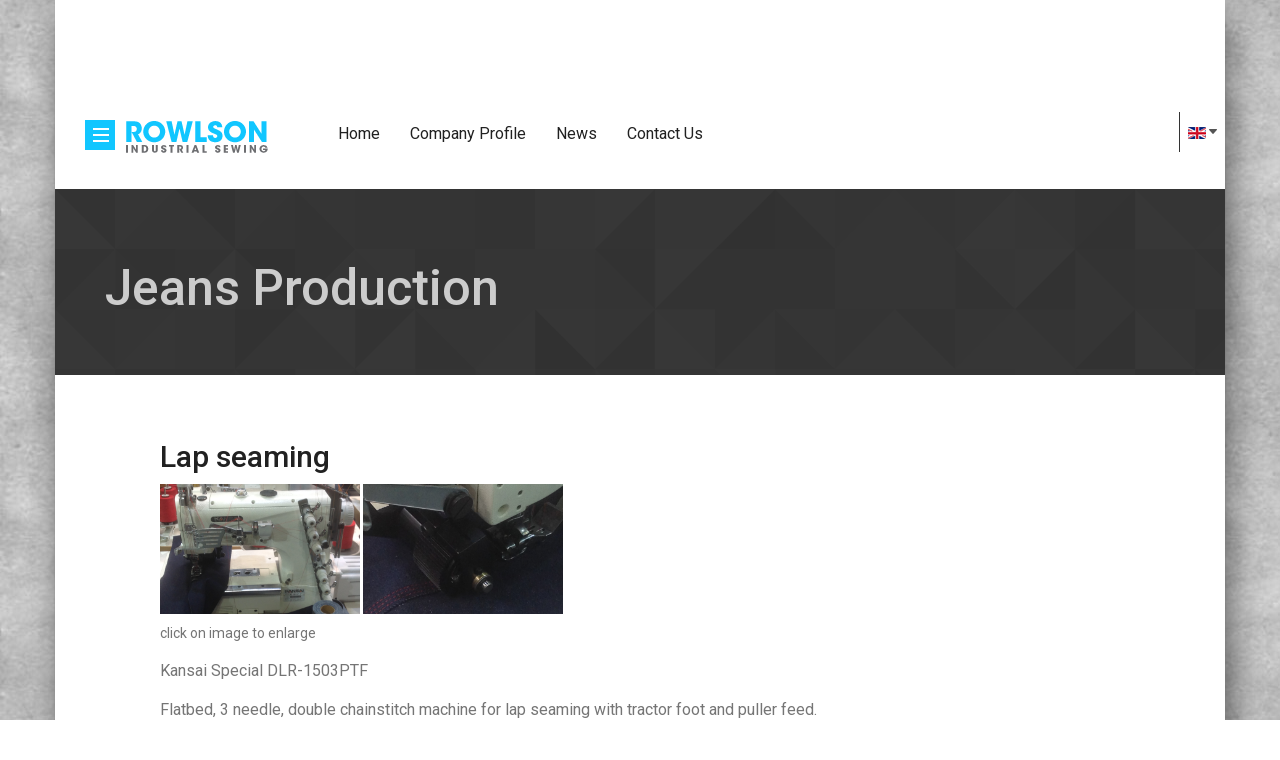

--- FILE ---
content_type: text/html; charset=utf-8
request_url: https://rowlson.com/en/jeans-production/513-lap-seaming
body_size: 16785
content:

<!DOCTYPE html>
<html prefix="og: http://ogp.me/ns#" lang="en-gb" dir="ltr"
	  class='com_content view-article itemid-413  products j39 mm-hover'>

<head>
	<base href="https://rowlson.com/en/jeans-production/513-lap-seaming" />
	<meta http-equiv="content-type" content="text/html; charset=utf-8" />
	<meta name="author" content="Super User" />
	<meta name="generator" content="Joomla! - Open Source Content Management" />
	<title>Lap seaming</title>
	<link href="/templates/rowlsons/favicon.ico" rel="shortcut icon" type="image/vnd.microsoft.icon" />
	<link href="/templates/rowlsons/css/themes/blue/bootstrap.css" rel="stylesheet" type="text/css" />
	<link href="/components/com_k2/css/k2.css" rel="stylesheet" type="text/css" />
	<link href="/templates/system/css/system.css" rel="stylesheet" type="text/css" />
	<link href="/templates/rowlsons/css/themes/blue/template.css" rel="stylesheet" type="text/css" />
	<link href="/templates/rowlsons/css/themes/blue/megamenu.css" rel="stylesheet" type="text/css" />
	<link href="/templates/rowlsons/css/themes/blue/off-canvas.css" rel="stylesheet" type="text/css" />
	<link href="/templates/rowlsons/fonts/font-awesome/css/font-awesome.min.css" rel="stylesheet" type="text/css" />
	<link href="//fonts.googleapis.com/css?family=Roboto:100,400,300,300italic,400italic,500,500italic,700,700italic" rel="stylesheet" type="text/css" />
	<link href="/templates/rowlsons/js/owl-carousel/owl.carousel.css" rel="stylesheet" type="text/css" />
	<link href="/templates/rowlsons/js/owl-carousel/owl.theme.css" rel="stylesheet" type="text/css" />
	<link href="/templates/rowlsons/css/custom.css" rel="stylesheet" type="text/css" />
	<link href="/media/mod_languages/css/template.css" rel="stylesheet" type="text/css" />
	<script type="application/json" class="joomla-script-options new">{"csrf.token":"2429b24d55735b3b8584f8709a4f76b5","system.paths":{"root":"","base":""}}</script>
	<script src="/media/system/js/core.js?56212264c9aebb4a92d7753d46c6b2eb" type="text/javascript"></script>
	<script src="/media/jui/js/jquery.min.js?56212264c9aebb4a92d7753d46c6b2eb" type="text/javascript"></script>
	<script src="/media/jui/js/jquery-noconflict.js?56212264c9aebb4a92d7753d46c6b2eb" type="text/javascript"></script>
	<script src="/media/jui/js/jquery-migrate.min.js?56212264c9aebb4a92d7753d46c6b2eb" type="text/javascript"></script>
	<script src="/components/com_k2/js/k2.js?v2.6.9&amp;sitepath=/" type="text/javascript"></script>
	<script src="/media/system/js/caption.js?56212264c9aebb4a92d7753d46c6b2eb" type="text/javascript"></script>
	<script src="/plugins/system/t3/base-bs3/bootstrap/js/bootstrap.js?56212264c9aebb4a92d7753d46c6b2eb" type="text/javascript"></script>
	<script src="/plugins/system/t3/base-bs3/js/jquery.tap.min.js" type="text/javascript"></script>
	<script src="/plugins/system/t3/base-bs3/js/off-canvas.js" type="text/javascript"></script>
	<script src="/plugins/system/t3/base-bs3/js/script.js" type="text/javascript"></script>
	<script src="/plugins/system/t3/base-bs3/js/menu.js" type="text/javascript"></script>
	<script src="/templates/rowlsons/js/owl-carousel/owl.carousel.js" type="text/javascript"></script>
	<script src="/templates/rowlsons/js/jquery.cookie.js" type="text/javascript"></script>
	<script src="/templates/rowlsons/js/script.js" type="text/javascript"></script>
	<script src="https://www.google.com/recaptcha/api.js?render=6LfD2MAZAAAAAK-ZmfLs-0p1BWsQ8vkdgPVgzoBX" type="text/javascript"></script>
	<script type="text/javascript">
jQuery(window).on('load',  function() {
				new JCaption('img.caption');
			});jQuery(function($){ initTooltips(); $("body").on("subform-row-add", initTooltips); function initTooltips (event, container) { container = container || document;$(container).find(".hasTooltip").tooltip({"html": true,"container": "body"});} });if (typeof window.grecaptcha !== 'undefined') { grecaptcha.ready(function() { grecaptcha.execute("6LfD2MAZAAAAAK-ZmfLs-0p1BWsQ8vkdgPVgzoBX", {action:'homepage'});}); }
	</script>

	
<!-- META FOR IOS & HANDHELD -->
	<meta name="viewport" content="width=device-width, initial-scale=1.0, maximum-scale=1.0, user-scalable=no"/>
	<style type="text/stylesheet">
		@-webkit-viewport   { width: device-width; }
		@-moz-viewport      { width: device-width; }
		@-ms-viewport       { width: device-width; }
		@-o-viewport        { width: device-width; }
		@viewport           { width: device-width; }
	</style>
	<script type="text/javascript">
		//<![CDATA[
		if (navigator.userAgent.match(/IEMobile\/10\.0/)) {
			var msViewportStyle = document.createElement("style");
			msViewportStyle.appendChild(
				document.createTextNode("@-ms-viewport{width:auto!important}")
			);
			document.getElementsByTagName("head")[0].appendChild(msViewportStyle);
		}
		//]]>
	</script>
<meta name="HandheldFriendly" content="true"/>
<meta name="apple-mobile-web-app-capable" content="YES"/>
<!-- //META FOR IOS & HANDHELD -->




<!-- Le HTML5 shim and media query for IE8 support -->
<!--[if lt IE 9]>
<script src="//html5shim.googlecode.com/svn/trunk/html5.js"></script>
<script type="text/javascript" src="/plugins/system/t3/base-bs3/js/respond.min.js"></script>
<![endif]-->

<!-- You can add Google Analytics here or use T3 Injection feature -->
<link href="/lightbox2-master/src/css/lightbox.css" rel="stylesheet">
<script>
  (function(i,s,o,g,r,a,m){i['GoogleAnalyticsObject']=r;i[r]=i[r]||function(){
  (i[r].q=i[r].q||[]).push(arguments)},i[r].l=1*new Date();a=s.createElement(o),
  m=s.getElementsByTagName(o)[0];a.async=1;a.src=g;m.parentNode.insertBefore(a,m)
  })(window,document,'script','//www.google-analytics.com/analytics.js','ga');

  ga('create', 'UA-25490368-1', 'auto');
  ga('send', 'pageview');

</script>
</head>

<body class="">

<div class="t3-wrapper"> <!-- Need this wrapper for off-canvas menu. Remove if you don't use of-canvas -->
  <div class="container"><div class="row">
  
<!-- HEADER -->
<header id="t3-header" class="container t3-header " data-spy="affix">
	<div class="row">

		<!-- LOGO -->
		<div class="col-xs-12 col-sm-12 col-md-2 logo">
			<div class="logo-image">
									
<button class="btn btn-primary off-canvas-toggle " type="button" data-pos="left" data-nav="#t3-off-canvas" data-effect="off-canvas-effect-4">
  <span class="patty"></span>
</button>

<!-- OFF-CANVAS SIDEBAR -->
<div id="t3-off-canvas" class="t3-off-canvas " style="right: -340px;">

  <div class="t3-off-canvas-header">
    <div class="logo-image">
      <a href="/" title="Rowlson">
                  <img class="logo-img" src="/templates/rowlsons/images/logo.png" alt="Rowlson" />
                        <span>Rowlson</span>
      </a>
      <small class="site-slogan">Industrial Sewing</small>
    </div>
  </div>

  <div class="t3-off-canvas-body">
    <div class="t3-module module " id="Mod177"><div class="module-inner"><div class="module-ct"><ul class="nav nav-pills nav-stacked menu mobile_main_menu">
<li class="item-259 default"><a href="/en/" class="">Home</a></li><li class="item-260"><a href="/en/company-profile" class="">Company Profile</a></li><li class="item-249"><a href="/en/news" class="">News</a></li><li class="item-273"><a href="/en/contact-us" class="">Contact Us</a></li></ul>
</div></div></div><div class="t3-module module " id="Mod161"><div class="module-inner"><div class="module-ct"><ul class="nav nav-pills nav-stacked menu">
<li class="item-445"><a href="/en/wetsuit-production" class="">Wetsuit Production</a></li><li class="item-303"><a href="/en/box-pleat-machines-for-rosettes" class="">Box Pleat Machines for Rosettes</a></li><li class="item-305"><a href="/en/decorative-stitching" class="">Decorative Stitching</a></li><li class="item-306"><a href="/en/curtain-machinery" class="">Curtain Machinery</a></li><li class="item-307"><a href="/en/mattress-machinery" class="">Mattress Machinery</a></li><li class="item-308"><a href="/en/window-blinds-machinery" class="">Window Blinds Machinery</a></li><li class="item-309"><a href="/en/pleating-machines-for-soft-furnishings" class="">Pleating Machines for Soft Furnishings</a></li><li class="item-310"><a href="/en/machines-for-loose-cover-upholstery" class="">Machines for Loose Cover Upholstery</a></li><li class="item-311"><a href="/en/carpet-whippers" class="">Carpet Whippers</a></li><li class="item-413 current active"><a href="/en/jeans-production" class="">Jeans Production</a></li><li class="item-312"><a href="/en/badge-overedging-machines" class="">Badge Overedging Machines</a></li><li class="item-313"><a href="/en/racing-puller-feed-slack-feed-units" class="">Racing Puller Feed &amp; Slack Feed Units</a></li><li class="item-314"><a href="/en/racing-electronic-metering-units" class="">Racing Electronic Metering Units</a></li><li class="item-395"><a href="/en/machines-for-dancewear" class="">Machines for Dancewear</a></li><li class="item-396"><a href="/en/casket-coffin-lining-machines" class="">Casket &amp; Coffin Lining Machines</a></li><li class="item-315"><a href="/en/used-machines" class="">Used Machines</a></li><li class="item-316"><a href="/en/kansai-special" class="">Kansai Special</a></li><li class="item-429"><a href="/en/custom-made-machines-for-disabled-operators" class="">Custom Made Machines for Disabled Operators</a></li></ul>
</div></div></div>
  </div>

</div>
<!-- //OFF-CANVAS SIDEBAR -->

								<a href="/" title="Rowlson">
											<img class="logo-img" src="/templates/rowlsons/images/logo.png" alt="Rowlson" />
															<span>Rowlson</span>
				</a>
				<small class="site-slogan">Industrial Sewing</small>
			</div>
		</div>
		<!-- //LOGO -->

		<!-- MAIN NAVIGATION -->
		
		<nav id="t3-mainnav" class="col-xs-6 col-sm-6 col-md-6 navbar navbar-default t3-mainnav">
			<!-- Brand and toggle get grouped for better mobile display -->
			<div class="navbar-header">
			
				
				

			</div>

			
			<div class="t3-navbar navbar-collapse collapse">
				<ul class="nav nav-pills nav-stacked menu">
<li class="item-259 default"><a href="/en/" class="">Home</a></li><li class="item-260"><a href="/en/company-profile" class="">Company Profile</a></li><li class="item-249"><a href="/en/news" class="">News</a></li><li class="item-273"><a href="/en/contact-us" class="">Contact Us</a></li></ul>

				<!-- jdoc:include type="<!?php echo $this->getParam('navigation_type', 'megamenu') ?>" name="<!?php echo $this->getParam('mm_type', 'mainmenu') ?>" /-->
			</div>
		</nav>
		<!-- //MAIN NAVIGATION -->

					<div class="col-xs-6 col-sm-6 col-md-6 head-btns pull-right">
								
				
				
									<!-- LANGUAGE SWITCHER -->
					<div class="languageswitcherload">
						
<div class="dropdown mod-languages">
	<a class="dropdown-toggle" data-toggle="dropdown" href="/">
					<img src="/media/mod_languages/images/en.gif" alt="English (UK)" title="English (UK)" />				<i class="fa fa-caret-down"></i>
	</a>
	<ul class="dropdown-menu" role="menu" aria-labelledby="dLabel">
						<li class="lang-active">
			<a href="/en/jeans-production/513-lap-seaming">
							<img src="/media/mod_languages/images/en.gif" alt="English (UK)" title="English (UK)" />				<span>English (UK)</span>
						</a>
			</li>
								<li class="">
			<a href="/es/">
							<img src="/media/mod_languages/images/es.gif" alt="Spanish (ES)" title="Spanish (ES)" />				<span>Spanish (ES)</span>
						</a>
			</li>
								<li class="">
			<a href="/fr/">
							<img src="/media/mod_languages/images/fr.gif" alt="French (FR)" title="French (FR)" />				<span>French (FR)</span>
						</a>
			</li>
								<li class="">
			<a href="/de/">
							<img src="/media/mod_languages/images/de.gif" alt="German (DE)" title="German (DE)" />				<span>German (DE)</span>
						</a>
			</li>
								<li class="">
			<a href="/it/">
							<img src="/media/mod_languages/images/it.gif" alt="Italian (IT)" title="Italian (IT)" />				<span>Italian (IT)</span>
						</a>
			</li>
								<li class="">
			<a href="/ru/">
							<img src="/media/mod_languages/images/ru.gif" alt="Russian (RU)" title="Russian (RU)" />				<span>Russian (RU)</span>
						</a>
			</li>
								<li class="">
			<a href="/zh/">
							<img src="/media/mod_languages/images/zh_cn.gif" alt="Chinese (ZH)" title="Chinese (ZH)" />				<span>Chinese (ZH)</span>
						</a>
			</li>
								<li class="">
			<a href="/ja/">
							<img src="/media/mod_languages/images/ja_jp.gif" alt="Japanese (JA)" title="Japanese (JA)" />				<span>Japanese (JA)</span>
						</a>
			</li>
								<li class="">
			<a href="/tr/">
							<img src="/media/mod_languages/images/tr.gif" alt="Turkish (TR)" title="Turkish (TR)" />				<span>Turkish (TR)</span>
						</a>
			</li>
				</ul>

</div>


					</div>
					<!-- //LANGUAGE SWITCHER -->
							</div>
		
	</div>
</header>
<!-- //HEADER -->
<script>
jQuery(function() {
    //caches a jQuery object containing the header element
    var header = jQuery(".t3-header");
    jQuery(window).scroll(function() {
        var scroll = jQuery(window).scrollTop();

        if (scroll >= 25) {
            header.removeClass('.t3-header').addClass("darkHeader");
			jQuery(".logo-image img").attr("src", "/templates/rowlsons/images/logo-w.png");
        } else {
            header.removeClass(".t3-header").removeClass('darkHeader');
			jQuery(".logo-image img").attr("src", "/templates/rowlsons/images/logo.png");
        }
    });
});
</script>

   
  

  
  
<!-- SLIDESHOW -->
<div class="t3-slideshow ">
	

<div class="custom"  style="background-image: url(/images/footer_lodyas.png)" >
	<p> 
 
        <div class='title-banners'> 
            <h1>Jeans Production</h1> 
        </div> 
 
     
</p></div>

</div>
<!-- //SLIDESHOW -->








  


  

<div id="t3-mainbody" class="container t3-mainbody">
	<div class="row">

		<!-- MAIN CONTENT -->
		<div id="t3-content" class="t3-content col-xs-12">
						<div class="item-page products clearfix">


<!-- Article -->
<article itemscope itemtype="http://schema.org/Article">
	<meta itemprop="inLanguage" content="en-GB" />

	
<header class="article-header clearfix">
	<h2 class="article-title" itemprop="headline">
					<a href="/en/jeans-production/513-lap-seaming" itemprop="url" title="Lap seaming">
				Lap seaming</a>
			</h2>

			</header>



<!-- Aside -->
<!-- //Aside -->

	

	

	
		
	
	
	<section class="article-content clearfix" itemprop="articleBody">
		
					<div class='full-width'>
						<div class='product-image-container'>
						
						<div class='product-image'>
							<a href="/images/products/en/jeans-production/lap-seaming/lap-seaming-1.jpg" data-lightbox="Lap seaming"><img src=/images/products/en/jeans-production/lap-seaming/lap-seaming-1.jpg alt='Lap seaming' /></a>
						</div>
						
						<div class='product-image'>
							<a href="/images/products/en/jeans-production/lap-seaming/lap-seaming-2.jpg" data-lightbox="Lap seaming"><img src=/images/products/en/jeans-production/lap-seaming/lap-seaming-2.jpg alt='Lap seaming' /></a>
						</div>
						<p style='text-align:left;'>click on image to enlarge</p></div>		<p><span style="font-size: 12pt;">Kansai Special DLR-1503PTF<br /></span></p>
<p><span style="font-size: 12pt;">Flatbed, 3 needle, double chainstitch machine for lap seaming with tractor foot and puller feed.</span></p></div><div class='bottom'>
						<a href="/contact-us?option=com_rsform&amp;formId=3&amp;form[Enquiry]=I want to know more about Lap seaming" rel="alternate"><button class="btn btn-enquire">Enquire</button></a>
						</div>		
	</section>

				
  <!-- footer -->
    <!-- //footer -->

	
	
	
</article>
<!-- //Article -->


</div>
		</div>
		<!-- //MAIN CONTENT -->

	</div>
</div> 


  


  


  


<!-- FOOTER -->
<footer id="t3-footer" class="container t3-footer">

	
	<section class="t3-copyright">
		<div class="row">
			<div class="col-md-12 copyright ">
				
			</div>
						<div class="footer-company">
				<b>Rowlson Industrial Sewing</b> Westbury Road, Nottingham NG5 1EJ. United Kingdom<br>
				tel: +44 115 979 1000 | fax: +44 115 979 1444 | <a href="mailto:sales@rowlson.com">email</a>
			</div>
			<div class="designed-by">
				Designed by <a href="http://www.proweb.net" target="new">Proweb UK Ltd</a>
			</div>
		</div>
	</section>

</footer>
<!-- //FOOTER -->
<!--<script>
jQuery('input[type="text"], textarea').each(function() { 
    var $this = jQuery(this); 
    $this.attr("placeholder", $this.attr("value")).removeAttr("value"); 
});
jQuery('.rsform-block:has(.formControlLabel strong.formRequired)').addClass('require');
</script>-->
<script>
jQuery('.rsform-block:has(.formControlLabel strong.formRequired)').addClass('require');
</script>

    
  </div></div>
</div>
<script src="/lightbox2-master/src/js/lightbox.js"></script>
</body>

</html>

--- FILE ---
content_type: text/html; charset=utf-8
request_url: https://www.google.com/recaptcha/api2/anchor?ar=1&k=6LfD2MAZAAAAAK-ZmfLs-0p1BWsQ8vkdgPVgzoBX&co=aHR0cHM6Ly9yb3dsc29uLmNvbTo0NDM.&hl=en&v=PoyoqOPhxBO7pBk68S4YbpHZ&size=invisible&anchor-ms=20000&execute-ms=30000&cb=o7an6kd1x08v
body_size: 48694
content:
<!DOCTYPE HTML><html dir="ltr" lang="en"><head><meta http-equiv="Content-Type" content="text/html; charset=UTF-8">
<meta http-equiv="X-UA-Compatible" content="IE=edge">
<title>reCAPTCHA</title>
<style type="text/css">
/* cyrillic-ext */
@font-face {
  font-family: 'Roboto';
  font-style: normal;
  font-weight: 400;
  font-stretch: 100%;
  src: url(//fonts.gstatic.com/s/roboto/v48/KFO7CnqEu92Fr1ME7kSn66aGLdTylUAMa3GUBHMdazTgWw.woff2) format('woff2');
  unicode-range: U+0460-052F, U+1C80-1C8A, U+20B4, U+2DE0-2DFF, U+A640-A69F, U+FE2E-FE2F;
}
/* cyrillic */
@font-face {
  font-family: 'Roboto';
  font-style: normal;
  font-weight: 400;
  font-stretch: 100%;
  src: url(//fonts.gstatic.com/s/roboto/v48/KFO7CnqEu92Fr1ME7kSn66aGLdTylUAMa3iUBHMdazTgWw.woff2) format('woff2');
  unicode-range: U+0301, U+0400-045F, U+0490-0491, U+04B0-04B1, U+2116;
}
/* greek-ext */
@font-face {
  font-family: 'Roboto';
  font-style: normal;
  font-weight: 400;
  font-stretch: 100%;
  src: url(//fonts.gstatic.com/s/roboto/v48/KFO7CnqEu92Fr1ME7kSn66aGLdTylUAMa3CUBHMdazTgWw.woff2) format('woff2');
  unicode-range: U+1F00-1FFF;
}
/* greek */
@font-face {
  font-family: 'Roboto';
  font-style: normal;
  font-weight: 400;
  font-stretch: 100%;
  src: url(//fonts.gstatic.com/s/roboto/v48/KFO7CnqEu92Fr1ME7kSn66aGLdTylUAMa3-UBHMdazTgWw.woff2) format('woff2');
  unicode-range: U+0370-0377, U+037A-037F, U+0384-038A, U+038C, U+038E-03A1, U+03A3-03FF;
}
/* math */
@font-face {
  font-family: 'Roboto';
  font-style: normal;
  font-weight: 400;
  font-stretch: 100%;
  src: url(//fonts.gstatic.com/s/roboto/v48/KFO7CnqEu92Fr1ME7kSn66aGLdTylUAMawCUBHMdazTgWw.woff2) format('woff2');
  unicode-range: U+0302-0303, U+0305, U+0307-0308, U+0310, U+0312, U+0315, U+031A, U+0326-0327, U+032C, U+032F-0330, U+0332-0333, U+0338, U+033A, U+0346, U+034D, U+0391-03A1, U+03A3-03A9, U+03B1-03C9, U+03D1, U+03D5-03D6, U+03F0-03F1, U+03F4-03F5, U+2016-2017, U+2034-2038, U+203C, U+2040, U+2043, U+2047, U+2050, U+2057, U+205F, U+2070-2071, U+2074-208E, U+2090-209C, U+20D0-20DC, U+20E1, U+20E5-20EF, U+2100-2112, U+2114-2115, U+2117-2121, U+2123-214F, U+2190, U+2192, U+2194-21AE, U+21B0-21E5, U+21F1-21F2, U+21F4-2211, U+2213-2214, U+2216-22FF, U+2308-230B, U+2310, U+2319, U+231C-2321, U+2336-237A, U+237C, U+2395, U+239B-23B7, U+23D0, U+23DC-23E1, U+2474-2475, U+25AF, U+25B3, U+25B7, U+25BD, U+25C1, U+25CA, U+25CC, U+25FB, U+266D-266F, U+27C0-27FF, U+2900-2AFF, U+2B0E-2B11, U+2B30-2B4C, U+2BFE, U+3030, U+FF5B, U+FF5D, U+1D400-1D7FF, U+1EE00-1EEFF;
}
/* symbols */
@font-face {
  font-family: 'Roboto';
  font-style: normal;
  font-weight: 400;
  font-stretch: 100%;
  src: url(//fonts.gstatic.com/s/roboto/v48/KFO7CnqEu92Fr1ME7kSn66aGLdTylUAMaxKUBHMdazTgWw.woff2) format('woff2');
  unicode-range: U+0001-000C, U+000E-001F, U+007F-009F, U+20DD-20E0, U+20E2-20E4, U+2150-218F, U+2190, U+2192, U+2194-2199, U+21AF, U+21E6-21F0, U+21F3, U+2218-2219, U+2299, U+22C4-22C6, U+2300-243F, U+2440-244A, U+2460-24FF, U+25A0-27BF, U+2800-28FF, U+2921-2922, U+2981, U+29BF, U+29EB, U+2B00-2BFF, U+4DC0-4DFF, U+FFF9-FFFB, U+10140-1018E, U+10190-1019C, U+101A0, U+101D0-101FD, U+102E0-102FB, U+10E60-10E7E, U+1D2C0-1D2D3, U+1D2E0-1D37F, U+1F000-1F0FF, U+1F100-1F1AD, U+1F1E6-1F1FF, U+1F30D-1F30F, U+1F315, U+1F31C, U+1F31E, U+1F320-1F32C, U+1F336, U+1F378, U+1F37D, U+1F382, U+1F393-1F39F, U+1F3A7-1F3A8, U+1F3AC-1F3AF, U+1F3C2, U+1F3C4-1F3C6, U+1F3CA-1F3CE, U+1F3D4-1F3E0, U+1F3ED, U+1F3F1-1F3F3, U+1F3F5-1F3F7, U+1F408, U+1F415, U+1F41F, U+1F426, U+1F43F, U+1F441-1F442, U+1F444, U+1F446-1F449, U+1F44C-1F44E, U+1F453, U+1F46A, U+1F47D, U+1F4A3, U+1F4B0, U+1F4B3, U+1F4B9, U+1F4BB, U+1F4BF, U+1F4C8-1F4CB, U+1F4D6, U+1F4DA, U+1F4DF, U+1F4E3-1F4E6, U+1F4EA-1F4ED, U+1F4F7, U+1F4F9-1F4FB, U+1F4FD-1F4FE, U+1F503, U+1F507-1F50B, U+1F50D, U+1F512-1F513, U+1F53E-1F54A, U+1F54F-1F5FA, U+1F610, U+1F650-1F67F, U+1F687, U+1F68D, U+1F691, U+1F694, U+1F698, U+1F6AD, U+1F6B2, U+1F6B9-1F6BA, U+1F6BC, U+1F6C6-1F6CF, U+1F6D3-1F6D7, U+1F6E0-1F6EA, U+1F6F0-1F6F3, U+1F6F7-1F6FC, U+1F700-1F7FF, U+1F800-1F80B, U+1F810-1F847, U+1F850-1F859, U+1F860-1F887, U+1F890-1F8AD, U+1F8B0-1F8BB, U+1F8C0-1F8C1, U+1F900-1F90B, U+1F93B, U+1F946, U+1F984, U+1F996, U+1F9E9, U+1FA00-1FA6F, U+1FA70-1FA7C, U+1FA80-1FA89, U+1FA8F-1FAC6, U+1FACE-1FADC, U+1FADF-1FAE9, U+1FAF0-1FAF8, U+1FB00-1FBFF;
}
/* vietnamese */
@font-face {
  font-family: 'Roboto';
  font-style: normal;
  font-weight: 400;
  font-stretch: 100%;
  src: url(//fonts.gstatic.com/s/roboto/v48/KFO7CnqEu92Fr1ME7kSn66aGLdTylUAMa3OUBHMdazTgWw.woff2) format('woff2');
  unicode-range: U+0102-0103, U+0110-0111, U+0128-0129, U+0168-0169, U+01A0-01A1, U+01AF-01B0, U+0300-0301, U+0303-0304, U+0308-0309, U+0323, U+0329, U+1EA0-1EF9, U+20AB;
}
/* latin-ext */
@font-face {
  font-family: 'Roboto';
  font-style: normal;
  font-weight: 400;
  font-stretch: 100%;
  src: url(//fonts.gstatic.com/s/roboto/v48/KFO7CnqEu92Fr1ME7kSn66aGLdTylUAMa3KUBHMdazTgWw.woff2) format('woff2');
  unicode-range: U+0100-02BA, U+02BD-02C5, U+02C7-02CC, U+02CE-02D7, U+02DD-02FF, U+0304, U+0308, U+0329, U+1D00-1DBF, U+1E00-1E9F, U+1EF2-1EFF, U+2020, U+20A0-20AB, U+20AD-20C0, U+2113, U+2C60-2C7F, U+A720-A7FF;
}
/* latin */
@font-face {
  font-family: 'Roboto';
  font-style: normal;
  font-weight: 400;
  font-stretch: 100%;
  src: url(//fonts.gstatic.com/s/roboto/v48/KFO7CnqEu92Fr1ME7kSn66aGLdTylUAMa3yUBHMdazQ.woff2) format('woff2');
  unicode-range: U+0000-00FF, U+0131, U+0152-0153, U+02BB-02BC, U+02C6, U+02DA, U+02DC, U+0304, U+0308, U+0329, U+2000-206F, U+20AC, U+2122, U+2191, U+2193, U+2212, U+2215, U+FEFF, U+FFFD;
}
/* cyrillic-ext */
@font-face {
  font-family: 'Roboto';
  font-style: normal;
  font-weight: 500;
  font-stretch: 100%;
  src: url(//fonts.gstatic.com/s/roboto/v48/KFO7CnqEu92Fr1ME7kSn66aGLdTylUAMa3GUBHMdazTgWw.woff2) format('woff2');
  unicode-range: U+0460-052F, U+1C80-1C8A, U+20B4, U+2DE0-2DFF, U+A640-A69F, U+FE2E-FE2F;
}
/* cyrillic */
@font-face {
  font-family: 'Roboto';
  font-style: normal;
  font-weight: 500;
  font-stretch: 100%;
  src: url(//fonts.gstatic.com/s/roboto/v48/KFO7CnqEu92Fr1ME7kSn66aGLdTylUAMa3iUBHMdazTgWw.woff2) format('woff2');
  unicode-range: U+0301, U+0400-045F, U+0490-0491, U+04B0-04B1, U+2116;
}
/* greek-ext */
@font-face {
  font-family: 'Roboto';
  font-style: normal;
  font-weight: 500;
  font-stretch: 100%;
  src: url(//fonts.gstatic.com/s/roboto/v48/KFO7CnqEu92Fr1ME7kSn66aGLdTylUAMa3CUBHMdazTgWw.woff2) format('woff2');
  unicode-range: U+1F00-1FFF;
}
/* greek */
@font-face {
  font-family: 'Roboto';
  font-style: normal;
  font-weight: 500;
  font-stretch: 100%;
  src: url(//fonts.gstatic.com/s/roboto/v48/KFO7CnqEu92Fr1ME7kSn66aGLdTylUAMa3-UBHMdazTgWw.woff2) format('woff2');
  unicode-range: U+0370-0377, U+037A-037F, U+0384-038A, U+038C, U+038E-03A1, U+03A3-03FF;
}
/* math */
@font-face {
  font-family: 'Roboto';
  font-style: normal;
  font-weight: 500;
  font-stretch: 100%;
  src: url(//fonts.gstatic.com/s/roboto/v48/KFO7CnqEu92Fr1ME7kSn66aGLdTylUAMawCUBHMdazTgWw.woff2) format('woff2');
  unicode-range: U+0302-0303, U+0305, U+0307-0308, U+0310, U+0312, U+0315, U+031A, U+0326-0327, U+032C, U+032F-0330, U+0332-0333, U+0338, U+033A, U+0346, U+034D, U+0391-03A1, U+03A3-03A9, U+03B1-03C9, U+03D1, U+03D5-03D6, U+03F0-03F1, U+03F4-03F5, U+2016-2017, U+2034-2038, U+203C, U+2040, U+2043, U+2047, U+2050, U+2057, U+205F, U+2070-2071, U+2074-208E, U+2090-209C, U+20D0-20DC, U+20E1, U+20E5-20EF, U+2100-2112, U+2114-2115, U+2117-2121, U+2123-214F, U+2190, U+2192, U+2194-21AE, U+21B0-21E5, U+21F1-21F2, U+21F4-2211, U+2213-2214, U+2216-22FF, U+2308-230B, U+2310, U+2319, U+231C-2321, U+2336-237A, U+237C, U+2395, U+239B-23B7, U+23D0, U+23DC-23E1, U+2474-2475, U+25AF, U+25B3, U+25B7, U+25BD, U+25C1, U+25CA, U+25CC, U+25FB, U+266D-266F, U+27C0-27FF, U+2900-2AFF, U+2B0E-2B11, U+2B30-2B4C, U+2BFE, U+3030, U+FF5B, U+FF5D, U+1D400-1D7FF, U+1EE00-1EEFF;
}
/* symbols */
@font-face {
  font-family: 'Roboto';
  font-style: normal;
  font-weight: 500;
  font-stretch: 100%;
  src: url(//fonts.gstatic.com/s/roboto/v48/KFO7CnqEu92Fr1ME7kSn66aGLdTylUAMaxKUBHMdazTgWw.woff2) format('woff2');
  unicode-range: U+0001-000C, U+000E-001F, U+007F-009F, U+20DD-20E0, U+20E2-20E4, U+2150-218F, U+2190, U+2192, U+2194-2199, U+21AF, U+21E6-21F0, U+21F3, U+2218-2219, U+2299, U+22C4-22C6, U+2300-243F, U+2440-244A, U+2460-24FF, U+25A0-27BF, U+2800-28FF, U+2921-2922, U+2981, U+29BF, U+29EB, U+2B00-2BFF, U+4DC0-4DFF, U+FFF9-FFFB, U+10140-1018E, U+10190-1019C, U+101A0, U+101D0-101FD, U+102E0-102FB, U+10E60-10E7E, U+1D2C0-1D2D3, U+1D2E0-1D37F, U+1F000-1F0FF, U+1F100-1F1AD, U+1F1E6-1F1FF, U+1F30D-1F30F, U+1F315, U+1F31C, U+1F31E, U+1F320-1F32C, U+1F336, U+1F378, U+1F37D, U+1F382, U+1F393-1F39F, U+1F3A7-1F3A8, U+1F3AC-1F3AF, U+1F3C2, U+1F3C4-1F3C6, U+1F3CA-1F3CE, U+1F3D4-1F3E0, U+1F3ED, U+1F3F1-1F3F3, U+1F3F5-1F3F7, U+1F408, U+1F415, U+1F41F, U+1F426, U+1F43F, U+1F441-1F442, U+1F444, U+1F446-1F449, U+1F44C-1F44E, U+1F453, U+1F46A, U+1F47D, U+1F4A3, U+1F4B0, U+1F4B3, U+1F4B9, U+1F4BB, U+1F4BF, U+1F4C8-1F4CB, U+1F4D6, U+1F4DA, U+1F4DF, U+1F4E3-1F4E6, U+1F4EA-1F4ED, U+1F4F7, U+1F4F9-1F4FB, U+1F4FD-1F4FE, U+1F503, U+1F507-1F50B, U+1F50D, U+1F512-1F513, U+1F53E-1F54A, U+1F54F-1F5FA, U+1F610, U+1F650-1F67F, U+1F687, U+1F68D, U+1F691, U+1F694, U+1F698, U+1F6AD, U+1F6B2, U+1F6B9-1F6BA, U+1F6BC, U+1F6C6-1F6CF, U+1F6D3-1F6D7, U+1F6E0-1F6EA, U+1F6F0-1F6F3, U+1F6F7-1F6FC, U+1F700-1F7FF, U+1F800-1F80B, U+1F810-1F847, U+1F850-1F859, U+1F860-1F887, U+1F890-1F8AD, U+1F8B0-1F8BB, U+1F8C0-1F8C1, U+1F900-1F90B, U+1F93B, U+1F946, U+1F984, U+1F996, U+1F9E9, U+1FA00-1FA6F, U+1FA70-1FA7C, U+1FA80-1FA89, U+1FA8F-1FAC6, U+1FACE-1FADC, U+1FADF-1FAE9, U+1FAF0-1FAF8, U+1FB00-1FBFF;
}
/* vietnamese */
@font-face {
  font-family: 'Roboto';
  font-style: normal;
  font-weight: 500;
  font-stretch: 100%;
  src: url(//fonts.gstatic.com/s/roboto/v48/KFO7CnqEu92Fr1ME7kSn66aGLdTylUAMa3OUBHMdazTgWw.woff2) format('woff2');
  unicode-range: U+0102-0103, U+0110-0111, U+0128-0129, U+0168-0169, U+01A0-01A1, U+01AF-01B0, U+0300-0301, U+0303-0304, U+0308-0309, U+0323, U+0329, U+1EA0-1EF9, U+20AB;
}
/* latin-ext */
@font-face {
  font-family: 'Roboto';
  font-style: normal;
  font-weight: 500;
  font-stretch: 100%;
  src: url(//fonts.gstatic.com/s/roboto/v48/KFO7CnqEu92Fr1ME7kSn66aGLdTylUAMa3KUBHMdazTgWw.woff2) format('woff2');
  unicode-range: U+0100-02BA, U+02BD-02C5, U+02C7-02CC, U+02CE-02D7, U+02DD-02FF, U+0304, U+0308, U+0329, U+1D00-1DBF, U+1E00-1E9F, U+1EF2-1EFF, U+2020, U+20A0-20AB, U+20AD-20C0, U+2113, U+2C60-2C7F, U+A720-A7FF;
}
/* latin */
@font-face {
  font-family: 'Roboto';
  font-style: normal;
  font-weight: 500;
  font-stretch: 100%;
  src: url(//fonts.gstatic.com/s/roboto/v48/KFO7CnqEu92Fr1ME7kSn66aGLdTylUAMa3yUBHMdazQ.woff2) format('woff2');
  unicode-range: U+0000-00FF, U+0131, U+0152-0153, U+02BB-02BC, U+02C6, U+02DA, U+02DC, U+0304, U+0308, U+0329, U+2000-206F, U+20AC, U+2122, U+2191, U+2193, U+2212, U+2215, U+FEFF, U+FFFD;
}
/* cyrillic-ext */
@font-face {
  font-family: 'Roboto';
  font-style: normal;
  font-weight: 900;
  font-stretch: 100%;
  src: url(//fonts.gstatic.com/s/roboto/v48/KFO7CnqEu92Fr1ME7kSn66aGLdTylUAMa3GUBHMdazTgWw.woff2) format('woff2');
  unicode-range: U+0460-052F, U+1C80-1C8A, U+20B4, U+2DE0-2DFF, U+A640-A69F, U+FE2E-FE2F;
}
/* cyrillic */
@font-face {
  font-family: 'Roboto';
  font-style: normal;
  font-weight: 900;
  font-stretch: 100%;
  src: url(//fonts.gstatic.com/s/roboto/v48/KFO7CnqEu92Fr1ME7kSn66aGLdTylUAMa3iUBHMdazTgWw.woff2) format('woff2');
  unicode-range: U+0301, U+0400-045F, U+0490-0491, U+04B0-04B1, U+2116;
}
/* greek-ext */
@font-face {
  font-family: 'Roboto';
  font-style: normal;
  font-weight: 900;
  font-stretch: 100%;
  src: url(//fonts.gstatic.com/s/roboto/v48/KFO7CnqEu92Fr1ME7kSn66aGLdTylUAMa3CUBHMdazTgWw.woff2) format('woff2');
  unicode-range: U+1F00-1FFF;
}
/* greek */
@font-face {
  font-family: 'Roboto';
  font-style: normal;
  font-weight: 900;
  font-stretch: 100%;
  src: url(//fonts.gstatic.com/s/roboto/v48/KFO7CnqEu92Fr1ME7kSn66aGLdTylUAMa3-UBHMdazTgWw.woff2) format('woff2');
  unicode-range: U+0370-0377, U+037A-037F, U+0384-038A, U+038C, U+038E-03A1, U+03A3-03FF;
}
/* math */
@font-face {
  font-family: 'Roboto';
  font-style: normal;
  font-weight: 900;
  font-stretch: 100%;
  src: url(//fonts.gstatic.com/s/roboto/v48/KFO7CnqEu92Fr1ME7kSn66aGLdTylUAMawCUBHMdazTgWw.woff2) format('woff2');
  unicode-range: U+0302-0303, U+0305, U+0307-0308, U+0310, U+0312, U+0315, U+031A, U+0326-0327, U+032C, U+032F-0330, U+0332-0333, U+0338, U+033A, U+0346, U+034D, U+0391-03A1, U+03A3-03A9, U+03B1-03C9, U+03D1, U+03D5-03D6, U+03F0-03F1, U+03F4-03F5, U+2016-2017, U+2034-2038, U+203C, U+2040, U+2043, U+2047, U+2050, U+2057, U+205F, U+2070-2071, U+2074-208E, U+2090-209C, U+20D0-20DC, U+20E1, U+20E5-20EF, U+2100-2112, U+2114-2115, U+2117-2121, U+2123-214F, U+2190, U+2192, U+2194-21AE, U+21B0-21E5, U+21F1-21F2, U+21F4-2211, U+2213-2214, U+2216-22FF, U+2308-230B, U+2310, U+2319, U+231C-2321, U+2336-237A, U+237C, U+2395, U+239B-23B7, U+23D0, U+23DC-23E1, U+2474-2475, U+25AF, U+25B3, U+25B7, U+25BD, U+25C1, U+25CA, U+25CC, U+25FB, U+266D-266F, U+27C0-27FF, U+2900-2AFF, U+2B0E-2B11, U+2B30-2B4C, U+2BFE, U+3030, U+FF5B, U+FF5D, U+1D400-1D7FF, U+1EE00-1EEFF;
}
/* symbols */
@font-face {
  font-family: 'Roboto';
  font-style: normal;
  font-weight: 900;
  font-stretch: 100%;
  src: url(//fonts.gstatic.com/s/roboto/v48/KFO7CnqEu92Fr1ME7kSn66aGLdTylUAMaxKUBHMdazTgWw.woff2) format('woff2');
  unicode-range: U+0001-000C, U+000E-001F, U+007F-009F, U+20DD-20E0, U+20E2-20E4, U+2150-218F, U+2190, U+2192, U+2194-2199, U+21AF, U+21E6-21F0, U+21F3, U+2218-2219, U+2299, U+22C4-22C6, U+2300-243F, U+2440-244A, U+2460-24FF, U+25A0-27BF, U+2800-28FF, U+2921-2922, U+2981, U+29BF, U+29EB, U+2B00-2BFF, U+4DC0-4DFF, U+FFF9-FFFB, U+10140-1018E, U+10190-1019C, U+101A0, U+101D0-101FD, U+102E0-102FB, U+10E60-10E7E, U+1D2C0-1D2D3, U+1D2E0-1D37F, U+1F000-1F0FF, U+1F100-1F1AD, U+1F1E6-1F1FF, U+1F30D-1F30F, U+1F315, U+1F31C, U+1F31E, U+1F320-1F32C, U+1F336, U+1F378, U+1F37D, U+1F382, U+1F393-1F39F, U+1F3A7-1F3A8, U+1F3AC-1F3AF, U+1F3C2, U+1F3C4-1F3C6, U+1F3CA-1F3CE, U+1F3D4-1F3E0, U+1F3ED, U+1F3F1-1F3F3, U+1F3F5-1F3F7, U+1F408, U+1F415, U+1F41F, U+1F426, U+1F43F, U+1F441-1F442, U+1F444, U+1F446-1F449, U+1F44C-1F44E, U+1F453, U+1F46A, U+1F47D, U+1F4A3, U+1F4B0, U+1F4B3, U+1F4B9, U+1F4BB, U+1F4BF, U+1F4C8-1F4CB, U+1F4D6, U+1F4DA, U+1F4DF, U+1F4E3-1F4E6, U+1F4EA-1F4ED, U+1F4F7, U+1F4F9-1F4FB, U+1F4FD-1F4FE, U+1F503, U+1F507-1F50B, U+1F50D, U+1F512-1F513, U+1F53E-1F54A, U+1F54F-1F5FA, U+1F610, U+1F650-1F67F, U+1F687, U+1F68D, U+1F691, U+1F694, U+1F698, U+1F6AD, U+1F6B2, U+1F6B9-1F6BA, U+1F6BC, U+1F6C6-1F6CF, U+1F6D3-1F6D7, U+1F6E0-1F6EA, U+1F6F0-1F6F3, U+1F6F7-1F6FC, U+1F700-1F7FF, U+1F800-1F80B, U+1F810-1F847, U+1F850-1F859, U+1F860-1F887, U+1F890-1F8AD, U+1F8B0-1F8BB, U+1F8C0-1F8C1, U+1F900-1F90B, U+1F93B, U+1F946, U+1F984, U+1F996, U+1F9E9, U+1FA00-1FA6F, U+1FA70-1FA7C, U+1FA80-1FA89, U+1FA8F-1FAC6, U+1FACE-1FADC, U+1FADF-1FAE9, U+1FAF0-1FAF8, U+1FB00-1FBFF;
}
/* vietnamese */
@font-face {
  font-family: 'Roboto';
  font-style: normal;
  font-weight: 900;
  font-stretch: 100%;
  src: url(//fonts.gstatic.com/s/roboto/v48/KFO7CnqEu92Fr1ME7kSn66aGLdTylUAMa3OUBHMdazTgWw.woff2) format('woff2');
  unicode-range: U+0102-0103, U+0110-0111, U+0128-0129, U+0168-0169, U+01A0-01A1, U+01AF-01B0, U+0300-0301, U+0303-0304, U+0308-0309, U+0323, U+0329, U+1EA0-1EF9, U+20AB;
}
/* latin-ext */
@font-face {
  font-family: 'Roboto';
  font-style: normal;
  font-weight: 900;
  font-stretch: 100%;
  src: url(//fonts.gstatic.com/s/roboto/v48/KFO7CnqEu92Fr1ME7kSn66aGLdTylUAMa3KUBHMdazTgWw.woff2) format('woff2');
  unicode-range: U+0100-02BA, U+02BD-02C5, U+02C7-02CC, U+02CE-02D7, U+02DD-02FF, U+0304, U+0308, U+0329, U+1D00-1DBF, U+1E00-1E9F, U+1EF2-1EFF, U+2020, U+20A0-20AB, U+20AD-20C0, U+2113, U+2C60-2C7F, U+A720-A7FF;
}
/* latin */
@font-face {
  font-family: 'Roboto';
  font-style: normal;
  font-weight: 900;
  font-stretch: 100%;
  src: url(//fonts.gstatic.com/s/roboto/v48/KFO7CnqEu92Fr1ME7kSn66aGLdTylUAMa3yUBHMdazQ.woff2) format('woff2');
  unicode-range: U+0000-00FF, U+0131, U+0152-0153, U+02BB-02BC, U+02C6, U+02DA, U+02DC, U+0304, U+0308, U+0329, U+2000-206F, U+20AC, U+2122, U+2191, U+2193, U+2212, U+2215, U+FEFF, U+FFFD;
}

</style>
<link rel="stylesheet" type="text/css" href="https://www.gstatic.com/recaptcha/releases/PoyoqOPhxBO7pBk68S4YbpHZ/styles__ltr.css">
<script nonce="4EHMPYZPr4q06Atl2FEq3Q" type="text/javascript">window['__recaptcha_api'] = 'https://www.google.com/recaptcha/api2/';</script>
<script type="text/javascript" src="https://www.gstatic.com/recaptcha/releases/PoyoqOPhxBO7pBk68S4YbpHZ/recaptcha__en.js" nonce="4EHMPYZPr4q06Atl2FEq3Q">
      
    </script></head>
<body><div id="rc-anchor-alert" class="rc-anchor-alert"></div>
<input type="hidden" id="recaptcha-token" value="[base64]">
<script type="text/javascript" nonce="4EHMPYZPr4q06Atl2FEq3Q">
      recaptcha.anchor.Main.init("[\x22ainput\x22,[\x22bgdata\x22,\x22\x22,\[base64]/[base64]/[base64]/ZyhXLGgpOnEoW04sMjEsbF0sVywwKSxoKSxmYWxzZSxmYWxzZSl9Y2F0Y2goayl7RygzNTgsVyk/[base64]/[base64]/[base64]/[base64]/[base64]/[base64]/[base64]/bmV3IEJbT10oRFswXSk6dz09Mj9uZXcgQltPXShEWzBdLERbMV0pOnc9PTM/bmV3IEJbT10oRFswXSxEWzFdLERbMl0pOnc9PTQ/[base64]/[base64]/[base64]/[base64]/[base64]\\u003d\x22,\[base64]\x22,\x22w7xKw4zCqgrCssOYw6rCtMOVJsOLHcOFEcOXB8Kxw5tZe8Ohw5rDlVB1T8OIDsKDeMODDcOdHQvCnMKCwqEqZQjCkS7Dq8OPw5PCmwE3wr1fwo/DvgbCj0lywqTDr8Kaw47DgE10w6VfGsKeMcOTwpZXeMKMPE0Rw4vCjyfDlMKawocwLcK4LQMQwpYmwoENGzLDmAcAw5w0w7BXw5nCnXPCuH9/w63DlAkYImrCh0xewrTCiHHDpHPDrsKURnYNw6rCkx7Dgi7DscK0w7nCt8KYw6pjwqlcBTLDjkl9w7bCqcK9FMKAwp/CjsK5wrc0AcOYEMKewqhaw4sZVQcnYC3DjsOIw5rDvRnCgULDplTDnk4IQFEQUx/CvcKYe1wow5DCoMK4wrZeH8O3wqJpSDTCrHosw4nCkMOvw4TDvFkKSQ/CgE1BwqkDFsO4woHCgwvDusOMw6EmwroMw69jw5IewrvDhsOXw6XCrsOkF8K+w4dww5nCpi4gW8OjDsKCw4bDtMKtwrjDtsKVaMKkw7DCvydywq1/wpttUg/DvX/DigVsWzMWw5tXA8OnPcKIw41WAsK8G8OLagwpw67CocK5w4nDkEPDrxHDin5mw4ROwpZtworCkSRJwp3Chh8TB8KFwrNIwq/CtcKTw74YwpIsKMKsQETDvH5JMcK3BiMqwr/CocO/[base64]/[base64]/ZyxEWMOAMBUNwpx8w5UnWcKpW8OxwpzCu3XCtR0aFMKzwpnDlBM7QMK4AsOTdGc0w5fDocOFGn/DucKZw4AKZCnDi8KIw5FVXcKabBXDj3hlwpJ8wrrDpsOGU8OAwobCusKrwpjCrGx+w6zCkMKoGTrDh8OTw5dAKcKDGAk0PMKcZsOdw5zDu0wvJsOGX8OJwprCsTPCu8O/[base64]/ccKMEsKTMcOVw5MxA8K1KMKCwonDlmnCgsOUwq92wrrCtwATTFfDjcOnwrFMLlE/w7ZUw5seYcKEw7HCjmI8w5I4HSTDssKAwq9jw7XDpMK1e8K9S3VMBSR9TcKJwqLCgsK1aQBOw4ozw77Ct8Okw7osw7bDiXJkwpXCixDCjWfCnMKOwoMuwpzCucOPwoE2wpzDncOmw5TCgMO6YcOeAV/DmVIDwrrCncKwwqFbw6TDnsK9w6YtMRbDmcOew6tSwpFwwoLCmBxJwqMGwp/DiH5FwqFsBmnCrsObw64iCV41w7zCosOKHkxvHsKEw4gXw61DdDx6ZsOXwq8UM0Y+dT8QwrZdXMObw6lBwpEow7jCiMKIw5xuO8KNTkrDl8Orw7zCusKvw6VZF8OdD8OfwoDCtgJqGcKkw5jDs8KlwrsjwpTDvQsPeMOwQ2dSScOhw4xKOcOZVsOLHX/CnmkeF8KvSQ3DtMO2CwrCiMKuw7XDlsKoDcOewqnDq3rCmsOIw5nCkibDqmLDgcObMMK/w6I6Vz8FwoRWKz4Zw7LCscK6w53DtMK8wobCnsK0w74OPcOKwoHCjsKmwq0/fnDDgGQmUn84w4Arw4tUwonCtXDDlT0fCjDCnsKaSE/CoHDDmMKgI0bDiMKmw5TDusKVGn4tB3BZfcKdwogvWQTCpGYOw6zDuHwLw5E/[base64]/MH1qw6bCtXNmwpnDmFjCuwbDoCTCnB9twpnDncKKwrnCpMO8wo4Ke8OCTcO/acKvOWHCoMKdKQxawqbDsExYwowEDykmPmQ3w5DCo8OswoPDl8KXwoNFw504QzEdwpdOTT/CrcOAw4zDs8KYw5HDoifDm2UQw7PClsO8LcOSbybDr3TDrGvCncKVbiwsbkTCrlXDisKrwrJWZA1ew4PDrgsxVV/Cgl/[base64]/DhMKzw4nCo8KEN8KTam5dV0DCrcKtw5EIbsOaw6rCtD7CqsOAw7XDk8KXw7TDiMOkwrfCqMKrwpdJw6tswrHCisKOd3zCrcK1Ky0kw74IHDAdw5HDqWnCvm3DosOXw48cZHbCiC1swojClnfDksKUQ8KlUcKAfz/Cp8KHZ3bDnHUEScK2WMOWw704wplSMTB/wrxlw6kWe8OoFcKCwoJzFsOVw6/CpMKhKRVAwr02w73DinB/w5DDgcKCKx3DuMK0w5E4MsOTE8OjwozDj8OzOcOJVylIwpQrfMO0cMKpw4/DiAp6woBuGDtcwqbDi8KbMMObw5gew7zDh8ODwofCiQVwNMKgbsOUDDzDmHvCnsOPwozDo8KWw7TDsMOaHHxkwpt3bAQ/[base64]/AsOKwpt4LVjDolTDu3nDkknCqsKZw5Jlw6XDg8O9w7VzNBLCvmDDmSRwwpApSWTCjHjCvcKkw4JcOFsxw6HCmMKFw6zCsMKIPA0mw6JWwrFxMWJPT8KiC0XDmcK6wqzCosOdwofDncOow63CkB3Cq8OGGQfCiCRKOEpMwqHDhcKED8KJG8KyKzrCs8K8w50/G8KmPEcoCsKIU8OkE1vCtDPDsMODwrLCnsOAT8OWw53Dl8K8w7fChEQJw4pew6AMJi0vZDwawrPDk0bDg0zCmFbCuhHCtWTDsHfDvMOTw5xdJEvCmkltLcOQwqIxwoHDmcKxwpQ/w4QJDcOSIsKQwpAdAMKSwpDCuMK5w7FDw69owrMawrJBFsObwoZMNW7Cg0oAw4XDpBjCp8O6wq86MHHCpD9ewolPwpEyZcOvQMOgwqElw6NMw5duwpxQXWHDpA7CowTDux9aw63DssK7acKBw4vDu8K/wqHDsMKzwqjDuMKrwrrDk8KZFnN+LlBVwoLCkQ0hWMKOPMKkDsKwwpE3wojDrDg5wo0Awpxfwr5DZnIVwolRc1htR8KrIcOiYXIhw4/[base64]/[base64]/DmglnUsKhIcOHwqTDucOuw4cBNFddfi09T8OZScKEPcO4VlvDjsKmS8K4DMOBw4XCgDnCkBAgZ3oww4rDtcOKFRbCi8K9Ll/DqsKQTAXChiXDnmrCqFrCvMKnw6Mzw6rCjkJocG/CkMO7fMKkwrpjdF3CkMKXGiI+wo4nIh1EFF4Sw67CvcOhwoNLwoXCmMOmLsOIDMOkDhLDicKXCMOBGcO7w7JGVmHChcOKB8OxAMOvwqhpFB9/[base64]/FsObSTEEw68Fw7LDl0zDvsKtwoErw6bDj8OKcMK/C8KVKyl/wr8RAzTDjsK9JG9Ow6TCnsKpe8K3AALCsnrCjxYlYsKiRsOGZcOAAcOEV8OiP8Kswq/[base64]/DmXJrwrMqUW1IEzbDj0fChsOwBgFPw64RwpMpw7bDpsK/w6Q9BcKFw6xawrsXwq7DpR/[base64]/Y2oIASVqXUzCt8OFGB0EJQ/DgFDDtkbCncO7Y3V2FnYXZMKCw5jDqmJ2KTY4w4jCrsOAIMOZw6QOSsOLNl8PF2nCp8OkIG/Ckx9FbcK+w6XCs8O0FcKMJcOQIUfDgsOBwpfDhhHDsmFvbMKFwqPCt8Ozw5xBw5ouworCn1PDvClrCMOiwpzCl8OMDCp8MsKSw41dwrbDlGvCo8K9EUJPw5I8wr8/S8Kmbl8KW8OnDsOnw5vCs0Baw6xyw77Dingfw58RwqfDncOucsKlw7XCt3Y5w6UWLigZwrbDv8Kpw4vCicKEXVPDtG7CtsKAYxkTHWXDr8Kyf8OCdz1uIEAaPHjDpMOxImFLIgpswrrDhDnDp8KHw75Aw67Du2gEwrEMwqhIRlbDjcOMFMOSwo/CpMKGM8OGYMOwFjdeIGlLDS9xwpLCm3HDlXZpIinDkMK7OwXDkcKFenXCoAs9RMKlZw/[base64]/CvsO5HWcSFMO/[base64]/[base64]/DvCzDoMOHw5TDlVrCpcKSwrY0J1rDv8K/BsKJU29vw7tXwqXCvMKGwqLCgsKzw51TdsOgw5NOb8KiFUB/dEDDuXLChhTDpMKDwqjChcKiwpTDjy9fLcOvZVXDrMOswpN/ICzDqR/DpxnDksOMwpLDjMOZw7dhEm/Cgy7DoWRdC8Krwo/DlyvCgEzDrXx3OsOIwrQGBQ0kF8Kswrk8w6jDs8OOw7ZWwpLDuiUewo7Dsw3CocKNwoVRJ2vCoizDgVTClDjDhMOQwpZwwpLCrnQmK8KEc1jDhittQDTCryvCpsOyw6PCvcKSwq7CpgfDg1ssTsK7w5HCt8OqP8KSw58ywp/DhcOKwoJ/wqw/wrF8KcOlwrFteMO3wp8Vwp9GesKsw7ZDw4TDiUl9wpjDoMK1XUvCt35KJR/Ck8O+OcOAw5zCsMOFwooZAnDDo8O2w4rCmcKkJ8OgLFTDqy1sw6FKw7DCv8KLwqLCmMKEXcKcw4JqwqIrwqbChsOYeWp3RWlxw5Npw4Itw7bCvMKcw7/DpCzDgWzDpcKwMyHChsOTXsKQIcODHMKWVHjDmMOEwq1iwoHClzF5RAjCm8KRwqcbXcKbMFDCjRvCtUkKwp0+ZnVDwpIeecOUAHvCoVDCqMK5w5cuwqgWw57DuGzDj8KKw6ZSw7Nxw7MQw6NwGXjCssK/wqoTKcKHBcOawr9ReClWb0MhAsKBw78hwp/DmlQJwo/DgFsCd8K9PsK0Y8KBfcKrw69cCsOkw7kewprDgidEwqsmEMK3wogwLjpbwqplL2nDk0VYwoYiJMOVw7rDt8KbMGp+wrdsG3nCikvDtMKQwoMkw7tuw7vDlnLCqsOiwqPDqcO6eREhw7fCv07CuMKucRbDh8KRHsK2wofCnBTClcOVL8OTO2/DvlJ/wqPCtMKlEcOTw6DCksOZw5fDkz0lw4fClxM+wpdpw7hkwqTCpsOrLFrDs3w9Xm8nPzkLEcOhwr1rJMKww7Agw4vDrMKGWMO6woppHQkMw6YQJz8Qw6MuDMKJXT0UwqjDm8KuwrQxTcOHa8Onw5/Cg8KDwrUgwprDhsK4IcK/wqvDuFXCsioTK8O9MADDoiHClVo5W3DCu8KywqAXw4FSYsObSg7CmsOtw4XDvsOTQ0DDmsKNwoBZw41LFFxzFsOgeyxgwq7Cv8OmUTIvZFNmA8ORaMOAGAHChjcde8KQE8OLYgI6w4jCu8K5QcOGw50FcR3DvElzPELDnMOlw4jDmA/CpQnDs23CqMORPzNyDcKVZRsyw487wqHDosOrYsKDacK8Gn4NwpvCq1dVJMK+w7fDgcK3EsK3wo3DusO9fS5dfcOrQcOvwrHCiynDhMK/bDLCkMOkc3/CmcOPYRgIwrBrwo0bwp7CnnXDtsOtw600XsOjC8OKLMK7RMO0E8OKesOmK8KUwoNDwrwgwrRDwoZSdsOIZEvCiMOBYQJhHjoIWMOlW8KEJ8KswqlmSE/[base64]/Cu8OMAAPClH9yw4AGwqXCpX3Cjko4w5MAwqd3w5MzwpzDvQ0jZcKqecOtw63Do8OAw6xgwr3Dt8Onw5DDnF8Ew6Ynw73DvTHDpynDjwXCsG7Cp8Kxw67Dk8OzGGdhwqJ4woPDuUfDkcO6wrLCikZqP2DCv8OgeHBbNMKNZQROwoXDpSLCosKiGnPCp8OHKsOKwo/CpcOhw5LDmMKlwpDCllZkwoA8LcKKw5wEwqtZwoLCoyHDpMKEcGTChsO/cWzDo8O0bnBUEMOMb8KPw5DCpsONw5vDn05WCWvDqcKswpFPwrnDu0bCksKew6PDt8OzwoYqw5bCv8KUAwHDswVmIRTDiA9dw7txOEnDvRfCr8Kefj/DoMKlw5REDX9fWMOdCcKEwo7DjMOOwr3DpXhcThHCvsKhDcOcwqpjbiHCiMKKwpTCoC8pVEvDpMOXR8KSwovCpRREw7Fswp/[base64]/DhltOJsKKw4LCs8OewoLDjsKwcMOlwrLDolEVeTPDnAnDvAFvLcKtw5zCswDDtWEuMMOXwr5HwpNQRR/Cgn4bb8KiwqTCq8Ohw4tEWsKTLcKhw7Bcwq0kwrPCiMKiwqABZGbCo8K/wokgw5kHKcOPUcKgwpXDgCA9Y8OsLMKAw5DDiMO4ZDxsw6fDox/DlwHDjhY7JBApGELCnMOWEVpXw5XCsU3CmTvCgMK4wpzCisKxfSrCoRDCmz4zcUTCvhjCtEPCv8KsOQ/DucKMw4bDl2Exw6FFw7HCqjrCg8KOOsOKw6zDucOCwo3Ckhd9w4rDjRo0w7DDuMOewqzCuEB3w7nCg3DCosOxB8O1wpHDum09wqQ/WnTChsKdwoYnw6Q9UTQhw6jDtGciwqV2wrPCtDptI0tGw5Uaw4rCiXVOwqpyw7XDjgvDkMOaSsOow53DgcKPY8Ouw4IPWsKCwqMcwrI5w4jDlcOEJ20pwrfDhsOYwoEWwrLCjAvDgsKkBSLDnUdswrzCjcKyw4RDw5NMQcKReRpkPXd/CsKFG8KPwrhjSQXClMOwZ33CksOOwozCscKYw7IbCsKIOcO2KMOTbkwcw7sNCAfCisK3w4cAw4cWPitBwovCpBzChMKBwp5Gw7VTEcOJA8K8w4lrw5gIw4DDnhzDscOJODxow47Dnz3CtjHCu1/CmA/DvzfCs8K+wrBzR8KQDlBueMKWd8KZQQcfdVnDkHbDhsKPw5HCkAwJw68YViMmw6oFw61SwprChD/Csl8WwoAYeWHDhsKRw5/CrsKhBUxccMKlF3gmwqd3asKRQMOFf8KlwoJCw4bDjMKaw5pcw6R+T8KGw47CmmTDrxZEw5bChcOnI8KBwqZvLX7CjxjDrcKCEsOsLcOnMR7CpEk5DcO8w5XCtcO3woxhw47CocKcIMO7YWhJJMO9SARnGU7CscKYwocZwrLDjF/DlcKKKcKQw7kyeMKuwozCrMKwQDXDuGTCo8O4Q8KVw5LDqCXCrisUIsKeKMKZwrfDpSfCnsK/wqrCv8KXwqMtAh7CvsO8B3MKTsK+w7cxwqE+wrPCk0xDw74Gw4vCp04VYH86BUbDncOkXcK+Ujohw4dzYcO3woAHZMKOwrhqwrPCkiRfccKiOi9FBsOzSWbCpSzChcKlSlXDhDwCwohIFBhBw4zDli3Cg1NIM20fwrXDvzdfwq9WwpV+w6hKCMKUw4bDg1HDnMORw6/Dr8OGw7hoOcOFwpEKw5Mgw4Utc8ODc8OUw4LCgMKowq7DqT/CgsOEw73CusKlwqVMUFA7wo3Cm3LDt8KJXHpYacKuSyd3wrjDnsO1w5jDjj9nwp44w75xwpjDpMKoFU0hw4fDiMOyX8OWw7tOPnHCmsOuEgoww617WMKywrPDnGfCimDCs8O9NV3DhcOEw6/DgcOcZlrCn8OTw4Q/aFjDmsKDwppPwrrCo1lkRXrDnzHCp8OfXizCssKudXdBOsOQDcKJJ8OBw5YewrbDhGtxNsKaDsOpD8KtN8OccWLCh3DCpnXDv8KPHcOVOcKSw6FvacORasOYwqwHwqALHlg3f8OFURLDmsKiw77DjsKJw67CksOHEsKuScOCX8OhOcOwwo56w43CiDvDrXx/byjCpsOTMRzDoAI5BXnDtkdYwpASLMO8SXTCnndGwrMmw7HCvFvDrMK8w69Gw6pywoIpX2nDgsOYwpxvY2plwoLClwrCrcONPsOLRMKiw4HCtC0nAQF5KTHDlwLCgS7DoHLDr2I4YQocQsKsLQbCrjPCpFbDuMKbw7nDq8KhKsKjwo0VPcOBaMOiwpLCglXCrBNbJ8K/wrsBMXhPWmYTP8OAc2XDqsOPw7oEw5tWw6ZCJinCmg3CpMOPw6nCnW44w7TCkntbw43DjjzDixIKbjvClMKgw7HCtsO+wo5kw6vDiT/CosOIw5TCn0LCrBrCqsOrf1dDQ8OVwpZ9wqjDmWVqw79VwrlOY8OKw45ob33Cp8Kwwqc6woYQRcKcM8Oywo1jwoEww7NGw7LCvADDn8Ofb0vCoz8Sw6TCgcOewqlrVQzCkcKswrhXwpgiHSDDgkkuwp/Cq1kowpYfw6XClirDosKOXxE4wpM/[base64]/[base64]/ChsKEw73DocOAKsK2OcOcw67CoATCk8Kww45UZ2puwqHDg8OKLsOUOMKXQsOrwrU/C3YURQt/TV7DpSLDiE/DucKKwrLCi3HCgsOXRcKSVMOzOC0gwrUVQGgFwpdMwpvCpsOQwqNeQXTDgsOhwrPCskvDusOowqQRUMO/wpwzGMOMfCTCqApAw7EmY2rDgw3Cmi/Ci8O1KMKlC3/[base64]/wrJ/IQgQwobCiMOww4oww5/DhMOpwqUhacOHb0HDjjIhXjLDh23DpcOywqAMwohZJylzwrzCkxl+WlpBSsOjw63DozbDrsOhKMOAOxhcX1zCn0DDqsOKw5TChxXCocKHFcOqw5cuw7nDkMOew7ADMMOxEMK/w6LCjCZENTXDunzCiF3Dl8K2UsORP3QhwoVnfXXCr8OFbMODw5cSw7w/w4oawqfCi8KKwrLDoyMzNH/DgcOIw4HDtsO3wo/DuyhGwrJUwoLDgnDCo8KCd8KBwrXDksKZAMOuVyUsCcOzwrHDnwzDksObe8KNw5RiwqQbwqHCuMOlw4jDtkDCscKjHMKNwrPDhcKuYMKpw6Y3w6lIw61vJsKTwoBrw64ObU7CiF/DusOdcMOvw7PDhnXCkRZ3SHLDksOEw7fDrsORw6rClMOfwoTDsDDCmUokw5J4w4rDtsK0wqbDu8OWw5bCuA3Do8Ogc2pjSQl5w7DDkRvDpcKeS8OIL8OLw5zCmsOpN8Kow6XDhk7DosO8dMOzITvDjVc4wotJwppib8OPw73CiTAiw5ZZLTQxwr7CmEfCiMOLYMO3wr/DtSAaCgDDtjhOd3nDolRfwqUJRcO6woAzRMKlwpIkwpE/KsK7AcKOw43DtsKXwrcGIWzDrlDClHJ+RFIjw5gXwovCssK+wqQzccKPw6XCmSvCuhrClnbCpsKxwrpAw5jDssOAYcKdZsKXwqgjwr8zLBPDrcO5wqXCk8OVFX/[base64]/DsH59eEfDosOAccKzw67DuQTCjMO3wpLCusOIYnpZNcKHwr8Qw5nCgcKkwpjDuGvCi8KFw606L8O8woVAMsKhwqV6dsKnL8KTw7hEa8KCOcO+w5PDmkETwrRGwoN2w7UbBsOdwol6w4ZCwrAbwpHCmMOjwph1I1nDvsKXw4opScO2w4YGwqwaw7XCrn/Dn2J/wpTDvMOrw7JDw4QTK8K7RMK7w6PCllLCgFLDnG7DgMKte8OIYcKeHcKgFMKaw5t5w7zCj8KRw4XClcOxw6TDqcO7bCd1w6d6UsOdAC3DvcOoY0/DnlQzT8KZI8KcdMK8w5B7w4Auw7Vew6VjQ21deDnCqiAbwo3DhMK1T3TDlADDrsOrwpx4wrvDuVbDtcKCIsKZMgUGAcOUQMOxMz/[base64]/[base64]/CqMKzwr3Du8KfScOIwrRmwpnDi8OKwoRBw7PCosKsLcOkw5cMf8OAZBhcw5/Ci8KtwokBOVfDhF7CgwIZJyFjw6nCscOlwpnDtsKQb8KTw73DtlA4EMKMwpJ5w4bCosKVIg3CjsOUw6/CoSsKwrTDmGF9w5wLfMKKwr46LMOqZsKvBsOrCsOLw4fDujnCssOYU3JML1/[base64]/[base64]/UcOyBFDDisOHC8OgJ8O5w6wzw7duwqw/YHjCqXHChS3CtsOPAltNLgLCs3cIwrMlbC7CscK5fCA2LMK+w4xww7vCs2fDicKfw41fw4TDjcK3wrJJCMOEwoBnwrLCpMOjfFXDjG7DkMO2wrV5Wg/CtcOsOwrCh8OYT8KHahpLdsO+wr3DscKwP0zDl8OFwp8pR0PDnMOSLDPCq8KCWxzDpMKGwqRuw4/CjhfCijBPw7djDsOYwo8cw7lOdcKiIFAAMVIqeMKFFWA6aMO2w5ADSw/Dm0/CpFUCUDUswrXCtMKnfsKYw5FjWsKDwpMtUzTCk1fDukh1wrZLw5HCpB7CmcKdw6TDmx3ChBbCrDk5CsO1NsKewrUnU13CusKrFMKow4DCjjcAwpbDicKKbCt7w4YXaMK1wpt9w7PDuSjDm3zDhTbDqQI4wptnGA/DrUDCmsK1w6dSVG/DmsKURUUEw7vDhcOVw4TDlikSa8KmwpIMw4hGEMKVd8OFd8OqwrkXcMKdMMOzacKnwovCoMKsHiYEVGMudwsnwqB2wonCh8OzQ8OHFhDDisKqPF4+bsKCJsKNw5vCtsKcMh5jw6fCjQ/DmnbCh8OgwoDDlDZLw7R/[base64]/[base64]/Cv8O9dDYMw7HCpcOtwqlFD8K9Hi7CqMO/w7A3wog8QBXDt8OUAzJwBAbCry/CtUQSw5YVwqI6Z8OLwp9yUcKWw44qVMKGw5I2NwhFPyEkwq/DhA0Xb0nCimE6PcKlVQcADGpxeTtVOcOJw5jCi8Kiw4k2w6dAQ8K+J8OwwodBwr/DosO8M18eSQrCmMONwpN/Q8Omwp/CnGJQw4LDuj/[base64]/DimkJwowGDsK3QMO3TCh2wrzDrsOnTRVHIxvCu8OweAvDtMOmUixOWRMrwp93CF3DjcKFe8KRwq1Xw77DmMKTRUHCvn1WSS0UDMO8w6LClXrCgcOOw54XdE8qwq8yAMKdRMKowpF9Yk8KS8Krw7I8WFNdIxHDkTbDlcOyMcOsw7YIwqNmZsOXw6k/MsKPwqhbHhXDucOlRcKKw63DrsOFwpTCoB7DmMOsw59bL8OfVMOQQUTCryXChMK5DWnCkMKcF8KTQmPDhMOUewEhw5XCjcKXAsO0ZlnCjiLDlMKHwpfDtlhXU2gvwpEowrkxwpbCk3PDpsKMwpPDlQEQLwcIwo8oIyUdfBjCsMOUDsK0FVdHQT/DqsKjNF7DocK/QVzDgsO0JMOzwqsDwoAHFDvCj8KQwqPCksOlw4vDh8Oiw4LCtMOfwq3CmsOlDMOmQBHDgk7CjMOOA8OAw68bcQceFm/DnDUneE/Cph8FwrISTVYELMKmwpLDisOYw63CvErDlG/Cp0pwXcKWd8KxwpoOP2DCgHBpw4htwpnDtjpvwobCmS7Di1lbRy/CsxrDnyJww64ue8KWMMKNI17DocOtwoXDmcKgwoDDl8O0IcKEZ8Oxwq9Lwr/DocKwwqIzwr/DiMKXJHfCiVMpw4vDvyPCrSnCoMKqwqUWwoDCoWjCsDtwdsKyw5XClcO4JCzCqMOHwrUww57Coi3Cp8O5L8OowrrDhMO/woIVP8KXFsO0w7LDjALChMOEwr/Cvn7DlxQmX8OiGsKaY8KVwosKwoHDk3QoFsO4wprClFN+SMOFwo7Cu8KDPcK3wpzChcOxwoZRP31gwpQJLMKow4TDpQQ3wrTDk3vCihLDvsKEw4wSasOpwoVnAChow6/DgXZmW0sQXsKIRMOuewrCkXzCu3QlABALw7bCkSYWKcKsOcOndVbDoWxZY8OMw5x6E8OZwpBUYcKcwoXCoGsLZnFoMSQDRcKNw6nDocKbf8Kzw5Zow4DDv2fCgHd0wozCs1zCqcKwwr4xwpfDhXXChkRFwo0ew7bCrw9pwrB/w47CtlbCshlOL2Z7cChvwq3ClsOUMcKOIhkNecObwo7CjMKMw4vCgcOTw4gNfD/DgxE7w4cuZcOtwp7DjWLCmMKmw7sgw6TCjsKmVhzCvMOtw43DpHw4PkDCpsOFwoxfKGNmasOyw4DCusOTDzsRwo7Cq8OBw4jCjcKqwqITF8OoIsOewowTwrbDhG52Vw52H8ODZkTCsMOJVnx0w4vCsMKew5UUCz/CtyjCrcOQCMOCYyXCvxlCw4YFQXvDpcKJA8OIMxpkTsK2OlR+wowYw5jCmsOlbRPCmndFw5bDs8OMwrgDwrTDnsOCwoHDn1rDuGdrwqTCucOewqwfG0FLw4N3w64Rw5bClFJVXXHCmWHDlxtWDFM/bsOeWGUpwqtxcwtfHiTDqHEOwrvDpMKZw64EHD7Dk3YDwrMnwoPCk2dvAsKue2siwqx+H8Ktw7A7w4PClWgIwqTDmsOPIx/Dv1vDo09rw54bLsOZw49CwqTDosOrw7TCqGdBOsK4DsKsFzXCglPCosKAwqNDYcOFw7ZgbcO9woRMwoxefsKjQ3bCiXvCv8KiPw0Uw5YzHyHCmxlPw5jCk8OXYcKTQsOtOcKXw7LClMORwrlzw5VXb1/DnWpWX2Nqw5dxTsK+wqkjwoHDqgUzCcOSMSVuRMODwp/CtQJswp4WNm3Dg3fCqgjCnjXDnsKdfsOmwrYZK2Q2w695w7NxwpROYGzCj8O7aA7DijBuMMK0w6rCkzV5TXXCiSLCnMORwrEhwrtfNjBgIMK/w4RNwqZqw5tuKh1AScK2w6YLw6fCh8OWa8O2JHxAd8OyOghjdm7DnMOSPsOoIsOsXMKnw5/[base64]/Di2MKw7MYZRwMAz1owp5/w5jCsBLDpD7CllV/[base64]/Cq38Rw5jDglzCv8KRA8K3w5Iqw40hWTknbih6w4nDvxBPwrnCswPCljJIRC/DgMONTkbCs8K2S8KgwpY/w5zCt1FPwqZEw5kFw7fChcOJVUbDlMKnw7XDl2jDhsO1w4bCk8KJRsKRwqHDrGQNMMOUw7pWNEE/wq7DqzvDnSknBm7DlRnCtlgGbcOOHRBhwpgNw5AOw5rCiTTDhzzCnsOCYChFaMOyQjzDr2wLEF4+w4XDhsOKMzFCcsK4X8KSw7cRw4/[base64]/DiAbwotdFUfDiMO2w615w4PDnyrDo0jClMOJVMOIw7Mmw4h8dkzCrkHDvy9rTR3DtlnDl8KdFRLDtl1gw67Ck8OOw6bCsmlhwqRpMU3DhQECw4/CicOnD8O0RQltCWHCkDbCqMKjwovDi8Ouwp/DmMOPwpJ2w43CmcO6ejgcwpdowoXCty/DuMOEw7shdcKww6luE8K3w6RKwrEILFHDhcKiWsOyW8O7woTDrcOIwpktZWMCw4/DpEJpaWfCm8OFED1IworDo8KQwqJCS8OBY39UQMKaLsOBw7rCvsKPWcOXwpjDg8KWR8K2EMOUGyNhw6I7WR4iHsOUG1Qse13Cg8Okw6EkRjBQBMKsw5/CowQwKDh2DMKyw7fCr8ODwoXDvcO/[base64]/Ds07CjsOCw7LDplJ9ZsO7w77CqcONY8KXwoB9wo/DhcOERcKPTsOhw4fDvcOIFU43wqcgGcKDGsOVw7fDn8K2LTZtFMKFVcOxwrYUwpzCucKiI8KiaMKBDWvDkcKzwrx/RMK+ED1IEsOAw5l2wqo1dMOgYMOLwoVewo0bw5rDi8OpainDk8K1wrQQLDzDncOyF8KmUnvCqnHCgMOSQ1YzLMKIN8KsAhsMUsOSFMOqc8KMLsOWKTcFGmcwXMOLKwQSQhLCoVdxw49Yfz9te8Kse1PCtVlNw50pwqdvZkw0w6LCnsOqPUtYwogKw41Ow4zDoz/DrFXDrsKZIgXChDnChsO8L8Kkw4MJesKJHB3DgMKtw6nDnETDl3DDqWcIwqfClEDDm8OGYMOWYgBgBG/Cp8KMwqFVw5Fjw4x7w6PDuMKsUsKrfcKOw61aRAAaf8OhTFUywqNYB0Y+w5ofwrRMEiUdCh1hwpbDuSDCn0vDpsOCwoIIw4TCmBXDqcOiTybDsENQwrrCjTV4aRbDhApSw63Du11iwr/Cs8Ouw4fDnzfCpRTCr39DQDgUw5fCtxICwpnCucOLw5/DtkMCwq8ECSXCtiBcwpXDnMOACCnCu8OAYyHCgTXDtsOUw7DCosKywobDscOGEkDCqMK2GglwPcK8wojDgCMcb18hT8KNL8KUbEPCiFrDvMO/Qz/[base64]/DXzCmMOTPMORwp3CicK4wpHCsMKbwo4AwqF5wrbCqDkKOkMyAMKCwpkKw7cewq1pwoDCjcOcXsKmGsOSTH5yT3gWwpIHGMKPL8KbD8Odw6N2w64QwqjDrzBZX8Kjw7LCncK3w50gwpvCtgnClMOjHMKVOnAOIlbClsOkw5DDo8KnwpjDsSPDhUlOwqdHR8Kvwr/DiTTCssKyZ8KJRCXDtMOcfGBFwr7DsMKfG03CgQpkwqzDi3QPLGpINEBkwp9Vfylkw47CngQTWETDmFjChsO6wrtgw57CkMOuFcO6wpoTwqnCswt/wobDrUXClwd0w4dhw7tyacKgLMO6BcKLwrJcwoLDu1MlwqjCtC1zw6R0w4pHOcKNw5leOMKSH8Oswp5YG8KXIWnCsFrCjMKdw7ACAsO6wrLDhn7Dv8KHaMO9OsKYw74kEiQJwrVtwrzCi8ONwo8Yw4QuL3cuDj7ClcKXQsKtw6TCscK1w5Fxwoc5D8OROz3CpMKdw6/CucOZw6oxasKfHRnCqsKrwr/DgUtie8K0PzLDil7CmsO0DkkVw7R5I8OXwrnChkF1LyAvwoLDjQDCisKawojCiWbCgcKaIhvDqSc9w58Dwq/CpmTDiMKAwpvCuMKcNVo/McK7clkVwpHDkMOZdX4vwqYLw6/CgcKrWXANKcOww78pIsKJHA0Pw4bClsONwqBFEsOQRcOHw788w6tePcOnw7sywprCk8OsOxXCg8O4w6I5w5NPw6LDvcKmJmoYQMKXGMO0C3nDolrDn8KywpoVwoc7wp3CgkF1RV3ClMKHw7jDk8K/w6PCpAQzHUgGw65zw6LCpnBcDGHCilTDs8OAwpnDvTHCnsK2Bm/Cj8K/b03DjcOfw68pYcO1w4rCo2XDh8OTCsOKZMOnwpPDo1nCs8K3UcOww4vDlghxw79bbcODwqjDnkN8wrE5wrzCi3XDrzsqw4rCo0HDpCokO8K/PCrCh3sjHsKJN1MVGcKcNMOCThXCrQvDisOAZXJww492wocXIcKmw6HChcKpaEXDk8Owwq4GwqwYwohCBifDsMO9w70qw6LDj3jCvGLCpMKsDcKESAtacwpdw5LCrBoew4PDksK2w5nDmWVYc1DCosO5BMKowolAXm8+TsK7L8OWDjtqDHfDp8O/V3VWwrdswpwMCsKLw7bDlMOvEcO9wpk/QMOkw7/Cu3zCoE14FVx+EcOew40Uw4JTb3wQw53DmVrCsMOOLcOEXz7CkcK5wo4Pw4gLY8O3Lm3Du2XCssOaw5BZRcKpc1khw7fClcOew71rw6HDr8Kfd8OjSBRJwpNbKXV7wrIowrvCjT/Dn3DCrcKywpnDlMKiWgrDgcKCdmlvw5zChCNQwrodaHBZw4DChsKUwrfDg8K+JsKFwozCt8KkA8ObbcKzL8O3woV/UMOpa8OMBMO4RzzCg27CgzXCuMOsPUTCvsOgQgnCqsO0GsKRF8K3FMOiw4PDkQnDpcOUwqU/PsKDXMOyN0QoeMOGw5PClMK+w7wVwqnDtSLChMOpNS/DucKcWERuwqLDgcKCwrgwwpTCnHTCpMOvw7lgwrnDosK+dcK7w6w9Xm4zCm/DqsKpBMKSwpzClVrDoMKywpjCk8K6wrjDiww4Cj3Cli7Cni4DCCBFwqlpeMOFFnF+w5jCujHDhGnCgcO9IMKBwr8YfcOvwpDCokjDvSgmw5zDtsKxPF02wo/[base64]/w608TidYXgHDoAh8BlJiwrbChW4MbCRwQsObwr/[base64]/KgLCgRUzwoMAw47DkUxTwr41aRbDjsKEw5vCmFrDqsKcwr8WUMOgZsK7NE4VwqLDqAXCk8KdayZgQDkVXgLCjFsWeQ98w6Y5DEcaScKKwq83wovCscOPw5bClcOhXgcfwrbDgcOUG0Isw5/DsF8ZUcKdB2BHaAvDtsOIw5nCosOzbMO1CG0iwpJecSHCncOjRTjCo8O5EMOxK27CiMKoMhIPGcONbm7Cq8OBZcKOw7vCpyFTw4rCs0o/BsOsP8OiclIjwqnDjTtcw7MmGRc3A3InPsK3Rl8Rw6cKw7DCjwkZaQzCqAXCj8K5YkEIw5dqwq1xKMKpCX98w4PDu8Knw7g+w7vCin3DhsODcxd/[base64]/Cv8OMBg3DvsOOwoXDqMOewozDrRnDg8Kaw6rCp0IeGw4ueCYrIsOyOQ08NB5ZBD/CphXDrkB6w6/Do18iGMOew7sDwpbChTDDry3CvsKawpllG00NbMO0EgPCpsO1LA3Du8O9w71Mw7QAQcO2w4hIBcOpZAZkQsOUwrXDlip6w5vCswvDhUvCk3TChsOFwqh+w5jCkwDDugxuwrEswrrDiMOLwoUsNXXDuMKfcxBQVnVmw612HXXDpsOHYsKPWDxGwq4/wrl0asOPUsO4w5jDjMKgw5jDriYkeMKXGl3Cq2pJIRQHwoY5Wm0NDcKjMGZkXFlLXXxYTQ8IFMO3BVFVwrfDuE/DqsKgw5MVw73DpQTCvH1ofsKpw7rChV4xHMKlPEvCtsO2wqcvwo/[base64]/[base64]/CrAXDjMO1wonCi8KlwqhOwr8sY8ObFcO8Owh9wph0woN8MFTDgsOjKn5fwrrDikHCnBXCjBLCvBjCpMO0w5lBw7JKwqNjMUXCpm3Cmj/DvsOhKXgRd8OnRmg/TXHDiWQrTS3CrHBnIcO4wpkPKiILQBLCrcKeWGogwqPCryLCi8K4w5Q5CWjCi8O8PHXDnRYWV8OeYkQzwoXDsFXDosKUw6Zaw78fDcK/amLClcOowp9xeXPDjcOMRg3DjcKefsOMwpHCjDkhwpPDsEJqwrEcG8OtblbCoUDCpg7CgcKzacOLwqs2D8OnFcOrHMOVF8KjHULDuGYCC8KxZcO7UhcAw5HDscKtwotQMMO0VSPCp8Opw7nDsAFoQ8Krwpl6w5V/w7TCtVRDMsKzwr4zQ8OowotYZW8Uwq7DqMKuEMOIwoXDqcKeesKGXjjCisODwoRxw4fDnsKawr/Dn8KDacO1ET1uw5Q3Z8KubsKKdQcww4I2HADDsGgtNFY+w7bChcKhw6ZswrTDjcO2URvCsirCocKJCMOQw5fChWnCqsO6EcODOMO7SW5ywrkKbMKrJMKNGcKgw7LDqw/Do8KAw4g1KMOlO0HCom9Uwp9OEsOlLz1oa8OVwolCUlDChUXDlXnCjATCi3JlwoULw5vDi0zCoQwwwoUjw7bCphPDscOZVQHCg0/[base64]/Cr8KxRcOlw6XCqCAOwr/Dg8KwG8KCwpFZw5rCnToVw4DCqsK5V8KlL8KywovCmMK5N8OUwqFrw4LDocKnbxYow6nCgE9kwp9HD3Qewq3DuBbDoXfDo8KRJh/CtsOTK15LPXg3w7QGdRhJAMOVZH5pAEweITxOG8O9b8O5F8KIIMKswrU7A8O7DsOucnHDucOfCT/CvRrDqsOrWsOOeXRSCcKGbR3Ci8OKb8OCw5J3RsOBekLCql4NWMKSwpLDtE7Cn8KMNzYYL0rCiT5ZwpdCe8K4w6zCoQR+wpJHwqDDuxHDqQrCgWDCtcKjwq1+J8O7QMKzw7l4wo/DoRfDoMOMw5XDrcOHMcKbRsKYHDE3wqTChTrCggrDilx/[base64]/w7rDnMK0w4XCo8OfDsKVLA7DvsKvPcOJQzjDk8KRwoZbwpnDt8O/w5PDrCDCo2PDicKqbxrDq2bDoV1dwqrCuMONw4w8wq3CjMKvBsK9woXCt8Klwqx4UsKHw5rDizjDi1zCtQXCgh/DmMONZ8KZwqLDrMOqwqLDjMO9w5jDrmXCicOBOMKHbAbDjsOydMK4wpUhWmEJVcOUW8O5ahADKh7DksOAw5DCpcKwwopzw7EsDHfDkCLDrRPDh8OZwqjCgA89w7IwXQVpwqDDnHXDtXxTLy3CrCgJw6bDjlvCh8K5wq/DtxjCh8Osw4J/w4Izwq5OwqXDkMOsw6fCvT1iNwJ1bkcTwoLDiMO4wq/[base64]/Co8O0WCrCo2/DqMKVVsO/[base64]/Ci1XDrE/[base64]/DtcOsw4EHw6wlA3/CscORdsOIw78RDsKHw69tQi7DicOGecObZ8OjIxTCnk3CkwXDqUXCg8KDBsKgC8OgDRvDnRTDoBTDo8OrwrnCiMKlw4cwV8ODw7BnECPDgVfDnEvCoFDDjSUta33DrcOVw5PDhcK9wrjChidWE2nCqH8hS8Ovw6jCh8Oww57Crl/[base64]/Cp8OXXm4bw6NhwrEFwqvDkQPDusOKJMK1PUzDgHpBUcKeQXZKCcKrwqbCoFrCihYPwrhJwqXDtcOzwpskHsOEw4B4w4wFdjsEw5ZZPXwawqjDhQHDh8KZLcOZH8OkHm0rfTNrwpXCicOAwrpif8OlwqInw7ohw7HCvcOAKyhsNnvCkMODw4TChEPDqcKMFMKzDcOPZh/Cr8KzTMOZHcKeHQvDlg4hZwPCi8KfLcO+w6bDmMKgc8O4w4oQwrEEwpzDjl90ZRnCumfDq2djKsOWT8OSacO0OcKfBMKAwo93wprDmR7Di8O1Z8KWw6HCgF3ChcK9wo4CURUWw6Fqw53CggPCkTnDoBQPFMO1TsOew7d0IcKLwqRAckbDoDBFwrnDqBnDtWthUy/DhsOCFsOJM8Onw509w54cO8O7NmBCwovDocOTw6bDssKGKFgvAMOhTMKzw6fDjcKTAMKTIsKSwqBoPMOiTsKXWcOwNsOPHcOHw4LDqUVuwrN7LsKpTyZfYcK/wpPCklnDrQo+w5PCoUvDgcK1w4rDoQfCjsOmwrrCscK4N8OVOQbCgMOud8OtAhxOXFtwdCDCkGFNw7HCvHbDum/Dg8OEIcOSXFEoOGbDq8Ksw5QMCz3CnMO4wojDmMOhw6Z4PMKTwrdNUcKHNMKNBcOvw6jDu8KYFVjCiGN6N14lwokCUMOeBANRcsOZwq/[base64]/CrBhZIcOqwrfDtCxMIU/CrEErPsKWIcO0WMKjSlLDoiMNwrbCmcKmSVPCg25qTcKrN8KHwrgSR3vCuidNwqzCjRhxwrPDtzo0fcK+TMOiMFrCkcOTw7vCtBjDky4xJ8OhwoDDhsO/[base64]/[base64]/[base64]/J8ObwrHDpcOOT3xWwo/DjMOaNSN/[base64]/XMO7UGl3wozDvjzCpA0AX8Ojw41RWcKmcVJlw50/fsOjZMKYesOfLl8UwoEOwonDicO5wpzDrcOlwrRgwqfCssKLX8O3ScOWDV3CnnjDqEHDjnRnwqjDosOew6kvwq/CosKiBMOfwq5Ww6fDjsK5wrfDsMOewoDDgnLCrCzDuVdHLMKAJsOfaE9/[base64]\x22],null,[\x22conf\x22,null,\x226LfD2MAZAAAAAK-ZmfLs-0p1BWsQ8vkdgPVgzoBX\x22,0,null,null,null,1,[21,125,63,73,95,87,41,43,42,83,102,105,109,121],[1017145,449],0,null,null,null,null,0,null,0,null,700,1,null,0,\[base64]/76lBhnEnQkZnOKMAhmv8xEZ\x22,0,0,null,null,1,null,0,0,null,null,null,0],\x22https://rowlson.com:443\x22,null,[3,1,1],null,null,null,1,3600,[\x22https://www.google.com/intl/en/policies/privacy/\x22,\x22https://www.google.com/intl/en/policies/terms/\x22],\x22dEAZo+Lu8lMN5tQ8baxdPrmDc6TvAtt1nip1nHIyVUk\\u003d\x22,1,0,null,1,1769352560827,0,0,[39],null,[157,152,51,169,219],\x22RC-DxRidFrZ_IXVLg\x22,null,null,null,null,null,\x220dAFcWeA6pZr7KUNJ_fCG3xTowbzp5WzAfnBHYE4ZmRtqBQP2HNW9nBBXFWQ4xjlNg00KGuQlECdZwMkQO9YMJzQqa7AIhMlcaOQ\x22,1769435360888]");
    </script></body></html>

--- FILE ---
content_type: text/css
request_url: https://rowlson.com/templates/rowlsons/css/themes/blue/template.css
body_size: 319425
content:
@media (max-width: 991px) {
  .always-show .mega > .mega-dropdown-menu,
  .always-show .dropdown-menu {
    display: block !important;
    position: static;
  }
  .open .dropdown-menu {
    display: block;
  }
}
.t3-logo,
.t3-logo-small {
  display: block;
  text-decoration: none;
  text-align: left;
  background-repeat: no-repeat;
  background-position: center;
}
.t3-logo {
  width: 182px;
  height: 50px;
}
.t3-logo-small {
  width: 60px;
  height: 30px;
}
.t3-logo,
.t3-logo-color {
  background-image: url("http://joomlart.s3.amazonaws.com/images/jat3v3-documents/logo-complete/t3logo-big-color.png");
}
.t3-logo-small,
.t3-logo-small.t3-logo-color {
  background-image: url("http://joomlart.s3.amazonaws.com/images/jat3v3-documents/logo-complete/t3logo-small-color.png");
}
.t3-logo-dark {
  background-image: url("http://joomlart.s3.amazonaws.com/images/jat3v3-documents/logo-complete/t3logo-big-dark.png");
}
.t3-logo-small.t3-logo-dark {
  background-image: url("http://joomlart.s3.amazonaws.com/images/jat3v3-documents/logo-complete/t3logo-small-dark.png");
}
.t3-logo-light {
  background-image: url("http://joomlart.s3.amazonaws.com/images/jat3v3-documents/logo-complete/t3logo-big-light.png");
}
.t3-logo-small.t3-logo-light {
  background-image: url("http://joomlart.s3.amazonaws.com/images/jat3v3-documents/logo-complete/t3logo-small-light.png");
}
@media (max-width: 991px) {
  .logo-control .logo-img-sm {
    display: block;
  }
  .logo-control .logo-img {
    display: none;
  }
}
@media (min-width: 992px) {
  .logo-control .logo-img-sm {
    display: none;
  }
  .logo-control .logo-img {
    display: block;
  }
}
#community-wrap .collapse {
  position: relative;
  height: 0;
  overflow: hidden;
  display: block;
}
.body-data-holder:before {
  display: none;
  content: "grid-float-breakpoint:992px screen-xs:480px screen-sm:768px screen-md:992px screen-lg:1200px";
}

input,
button,
select,
textarea {
  font-family: inherit;
  font-size: inherit;
  line-height: inherit;
}
a {
  color: #212121;
  text-decoration: none;
}
a:hover,
a:focus {
  color: #11c6ff;
  text-decoration: none;
}
a:focus {
  outline: thin dotted;
  outline: 5px auto -webkit-focus-ring-color;
  outline-offset: -2px;
  outline: none;
}
img {
  vertical-align: middle;
  max-width: 100%;
}
th,
td {
  line-height: 1.715;
  text-align: left;
  vertical-align: top;
}
th {
  font-weight: bold;
}
td,
tr td {
  border-top: 1px solid #dddddd;
}
.cat-list-row0:hover,
.cat-list-row1:hover {
  background: #f5f5f5;
}
.cat-list-row1,
tr.cat-list-row1 td {
  background: #f9f9f9;
}
table.contentpane,
table.tablelist,
table.category,
table.admintable,
table.blog {
  width: 100%;
}
table.contentpaneopen {
  border: 0;
}
.star {
  color: #ffcc00;
}
.red {
  color: #f62123;
}
hr {
  margin-top: 24px;
  margin-bottom: 24px;
  border: 0;
  border-top: 1px solid #eeeeee;
}
.wrap {
  width: auto;
  clear: both;
}
.center,
.table td.center,
.table th.center {
  text-align: center;
}
.element-invisible {
  position: absolute;
  padding: 0;
  margin: 0;
  border: 0;
  height: 1px;
  width: 1px;
  overflow: hidden;
}

h1,
h2,
h3,
h4,
h5,
h6,
.h1,
.h2,
.h3,
.h4,
.h5,
.h6 {
  font-family: 'Roboto', sans-serif;
  font-weight: 500;
  line-height: 1.715;
  color: inherit;
}
h1 small,
h2 small,
h3 small,
h4 small,
h5 small,
h6 small,
.h1 small,
.h2 small,
.h3 small,
.h4 small,
.h5 small,
.h6 small,
h1 .small,
h2 .small,
h3 .small,
h4 .small,
h5 .small,
h6 .small,
.h1 .small,
.h2 .small,
.h3 .small,
.h4 .small,
.h5 .small,
.h6 .small {
  font-weight: normal;
  line-height: 1;
  color: #999999;
}
h1,
.h1,
h2,
.h2,
h3,
.h3 {
  margin-top: 24px;
  margin-bottom: 12px;
}
h1 small,
.h1 small,
h2 small,
.h2 small,
h3 small,
.h3 small,
h1 .small,
.h1 .small,
h2 .small,
.h2 .small,
h3 .small,
.h3 .small {
  font-size: 65%;
}
h4,
.h4,
h5,
.h5,
h6,
.h6 {
  margin-top: 12px;
  margin-bottom: 12px;
}
h4 small,
.h4 small,
h5 small,
.h5 small,
h6 small,
.h6 small,
h4 .small,
.h4 .small,
h5 .small,
.h5 .small,
h6 .small,
.h6 .small {
  font-size: 75%;
}
h1,
.h1 {
  font-size: 36px;
}
h2,
.h2 {
  font-size: 30px;
}
h3,
.h3 {
  font-size: 19px;
}
h4,
.h4 {
  font-size: 18px;
}
h5,
.h5 {
  font-size: 14px;
}
h6,
.h6 {
  font-size: 12px;
}
p {
  margin: 0 0 12px;
}
.lead {
  margin-bottom: 24px;
  font-size: 16px;
  font-weight: 200;
  line-height: 1.4;
}
@media (min-width: 768px) {
  .lead {
    font-size: 21px;
  }
}
small,
.small {
  font-size: 85%;
}
cite {
  font-style: normal;
}
.text-left {
  text-align: left;
}
.text-right {
  text-align: right;
}
.text-center {
  text-align: center;
}
.text-justify {
  text-align: justify;
}
.text-muted {
  color: #999999;
}
.text-primary {
  color: #11c6ff;
}
a.text-primary:hover {
  color: #00a8dd;
}
.text-success {
  color: #468847;
}
a.text-success:hover {
  color: #356635;
}
.text-info {
  color: #3a87ad;
}
a.text-info:hover {
  color: #2d6987;
}
.text-warning {
  color: #c09853;
}
a.text-warning:hover {
  color: #a47e3c;
}
.text-danger {
  color: #b94a48;
}
a.text-danger:hover {
  color: #953b39;
}
.bg-primary {
  color: #fff;
  background-color: #11c6ff;
}
a.bg-primary:hover {
  background-color: #00a8dd;
}
.bg-success {
  background-color: #dff0d8;
}
a.bg-success:hover {
  background-color: #c1e2b3;
}
.bg-info {
  background-color: #d9edf7;
}
a.bg-info:hover {
  background-color: #afd9ee;
}
.bg-warning {
  background-color: #fcf8e3;
}
a.bg-warning:hover {
  background-color: #f7ecb5;
}
.bg-danger {
  background-color: #f2dede;
}
a.bg-danger:hover {
  background-color: #e4b9b9;
}
.highlight {
  background-color: #FFC;
  font-weight: bold;
  padding: 1px 4px;
}
.page-header {
  padding-bottom: 11px;
  margin: 48px 0 24px;
  border-bottom: 1px solid #eeeeee;
}
ul,
ol {
  margin-top: 0;
  margin-bottom: 12px;
}
ul ul,
ol ul,
ul ol,
ol ol {
  margin-bottom: 0;
}
.list-unstyled {
  padding-left: 0;
  list-style: none;
}
.list-inline {
  padding-left: 0;
  list-style: none;
  margin-left: -5px;
}
.list-inline > li {
  display: inline-block;
  padding-left: 5px;
  padding-right: 5px;
}
dl {
  margin-top: 0;
  margin-bottom: 24px;
}
dt,
dd {
  line-height: 1.715;
}
dt {
  font-weight: bold;
}
dd {
  margin-left: 0;
}
@media (min-width: 992px) {
  .dl-horizontal dt {
    float: left;
    width: 160px;
    clear: left;
    text-align: right;
    overflow: hidden;
    text-overflow: ellipsis;
    white-space: nowrap;
  }
  .dl-horizontal dd {
    margin-left: 180px;
  }
}
abbr[title],
abbr[data-original-title] {
  cursor: help;
  border-bottom: 1px dotted #999999;
}
.initialism {
  font-size: 90%;
  text-transform: uppercase;
}
blockquote {
  padding: 12px 24px;
  margin: 0 0 24px;
  font-size: 17.5px;
  border-left: 5px solid #eeeeee;
}
blockquote p:last-child,
blockquote ul:last-child,
blockquote ol:last-child {
  margin-bottom: 0;
}
blockquote footer,
blockquote small,
blockquote .small {
  display: block;
  font-size: 80%;
  line-height: 1.715;
  color: #999999;
}
blockquote footer:before,
blockquote small:before,
blockquote .small:before {
  content: '\2014 \00A0';
}
.blockquote-reverse,
blockquote.pull-right {
  padding-right: 15px;
  padding-left: 0;
  border-right: 5px solid #eeeeee;
  border-left: 0;
  text-align: right;
}
.blockquote-reverse footer:before,
blockquote.pull-right footer:before,
.blockquote-reverse small:before,
blockquote.pull-right small:before,
.blockquote-reverse .small:before,
blockquote.pull-right .small:before {
  content: '';
}
.blockquote-reverse footer:after,
blockquote.pull-right footer:after,
.blockquote-reverse small:after,
blockquote.pull-right small:after,
.blockquote-reverse .small:after,
blockquote.pull-right .small:after {
  content: '\00A0 \2014';
}
blockquote:before,
blockquote:after {
  content: "";
}
address {
  margin-bottom: 24px;
  font-style: normal;
  line-height: 1.715;
}
code,
kbd,
pre,
samp {
  font-family: Monaco, Menlo, Consolas, "Courier New", monospace;
}
.btn-actions {
  text-align: center;
}
.features-list {
  margin-top: 72px;
  
}
.features-list .page-header {
  border: 0;
  text-align: center;
}
.features-list .page-header h1 {
  font-size: 46px;
}
.features-list .feature-row {
  overflow: hidden;
  min-height: 200px;
  color: #696f72;
  border-top: 1px solid #e0e2e3;
  padding: 72px 0 0;
  text-align: center;
}
.features-list .feature-row:last-child {
  border-bottom: 1px solid #e0e2e3;
  margin-bottom: 72px;
}
.features-list .feature-row h3 {
  font-size: 28px;
}
.features-list .feature-row div:first-child {
  padding-left: 0;
}
.features-list .feature-row div:last-child {
  padding-right: 0;
}
.features-list .feature-row div:first-child.feature-img img {
  float: left;
}
.features-list .feature-row div:last-child.feature-img img {
  float: right;
}
.jumbotron h2 {
  font-size: 46px;
}
.jumbotron iframe {
  margin-top: 24px;
}

.form-control:focus {
  border-color: #11c6ff;
  outline: 0;
  -webkit-box-shadow: inset 0 1px 1px rgba(0,0,0,.075), 0 0 8px rgba(17, 198, 255, 0.6);
  box-shadow: inset 0 1px 1px rgba(0,0,0,.075), 0 0 8px rgba(17, 198, 255, 0.6);
}
.form-control::-moz-placeholder {
  color: #999999;
  opacity: 1;
}
.form-control:-ms-input-placeholder {
  color: #999999;
}
.form-control::-webkit-input-placeholder {
  color: #999999;
}
textarea.form-control {
  height: auto;
}
.form-group {
  margin-bottom: 24px;
}
.radio label,
.checkbox label {
  display: inline;
}
.form-control-static {
  margin-bottom: 0;
}
@media (min-width: 768px) {
  .form-inline .form-group {
    display: inline-block;
  }
  .form-inline .form-control {
    display: inline-block;
  }
  .form-inline .radio input[type="radio"],
  .form-inline .checkbox input[type="checkbox"] {
    float: none;
  }
}
.form-horizontal .control-label,
.form-horizontal .radio,
.form-horizontal .checkbox,
.form-horizontal .radio-inline,
.form-horizontal .checkbox-inline {
  margin-top: 0;
  margin-bottom: 0;
  padding-top: 7px;
}
.form-horizontal .control-label {
  text-align: left;
}
.form-horizontal .form-control-static {
  padding-top: 7px;
}
.btn-inverse {
  color: #ffffff;
  background-color: #333333;
  border-color: #262626;
}
.btn-inverse:hover,
.btn-inverse:focus,
.btn-inverse.focus,
.btn-inverse:active,
.btn-inverse.active,
.open > .dropdown-toggle.btn-inverse {
  color: #ffffff;
  background-color: #1a1a1a;
  border-color: #080808;
}
.btn-inverse:active,
.btn-inverse.active,
.open > .dropdown-toggle.btn-inverse {
  background-image: none;
}
.btn-inverse.disabled,
.btn-inverse[disabled],
fieldset[disabled] .btn-inverse,
.btn-inverse.disabled:hover,
.btn-inverse[disabled]:hover,
fieldset[disabled] .btn-inverse:hover,
.btn-inverse.disabled:focus,
.btn-inverse[disabled]:focus,
fieldset[disabled] .btn-inverse:focus,
.btn-inverse.disabled.focus,
.btn-inverse[disabled].focus,
fieldset[disabled] .btn-inverse.focus,
.btn-inverse.disabled:active,
.btn-inverse[disabled]:active,
fieldset[disabled] .btn-inverse:active,
.btn-inverse.disabled.active,
.btn-inverse[disabled].active,
fieldset[disabled] .btn-inverse.active {
  background-color: #333333;
  border-color: #262626;
}
.btn-inverse .badge {
  color: #333333;
  background-color: #ffffff;
}
.btn-block + .btn-block {
  margin-top: 5px;
}
select,
textarea,
input[type="text"],
input[type="password"],
input[type="datetime"],
input[type="datetime-local"],
input[type="date"],
input[type="month"],
input[type="time"],
input[type="week"],
input[type="number"],
input[type="email"],
input[type="url"],
input[type="search"],
input[type="tel"],
input[type="color"],
.inputbox {
  box-shadow: none;
}
select:focus,
textarea:focus,
input[type="text"]:focus,
input[type="password"]:focus,
input[type="datetime"]:focus,
input[type="datetime-local"]:focus,
input[type="date"]:focus,
input[type="month"]:focus,
input[type="time"]:focus,
input[type="week"]:focus,
input[type="number"]:focus,
input[type="email"]:focus,
input[type="url"]:focus,
input[type="search"]:focus,
input[type="tel"]:focus,
input[type="color"]:focus,
.inputbox:focus {
  box-shadow: none;
}
select::-moz-placeholder,
textarea::-moz-placeholder,
input[type="text"]::-moz-placeholder,
input[type="password"]::-moz-placeholder,
input[type="datetime"]::-moz-placeholder,
input[type="datetime-local"]::-moz-placeholder,
input[type="date"]::-moz-placeholder,
input[type="month"]::-moz-placeholder,
input[type="time"]::-moz-placeholder,
input[type="week"]::-moz-placeholder,
input[type="number"]::-moz-placeholder,
input[type="email"]::-moz-placeholder,
input[type="url"]::-moz-placeholder,
input[type="search"]::-moz-placeholder,
input[type="tel"]::-moz-placeholder,
input[type="color"]::-moz-placeholder,
.inputbox::-moz-placeholder {
  color: #999999;
  opacity: 1;
}
select:-ms-input-placeholder,
textarea:-ms-input-placeholder,
input[type="text"]:-ms-input-placeholder,
input[type="password"]:-ms-input-placeholder,
input[type="datetime"]:-ms-input-placeholder,
input[type="datetime-local"]:-ms-input-placeholder,
input[type="date"]:-ms-input-placeholder,
input[type="month"]:-ms-input-placeholder,
input[type="time"]:-ms-input-placeholder,
input[type="week"]:-ms-input-placeholder,
input[type="number"]:-ms-input-placeholder,
input[type="email"]:-ms-input-placeholder,
input[type="url"]:-ms-input-placeholder,
input[type="search"]:-ms-input-placeholder,
input[type="tel"]:-ms-input-placeholder,
input[type="color"]:-ms-input-placeholder,
.inputbox:-ms-input-placeholder {
  color: #999999;
}
select::-webkit-input-placeholder,
textarea::-webkit-input-placeholder,
input[type="text"]::-webkit-input-placeholder,
input[type="password"]::-webkit-input-placeholder,
input[type="datetime"]::-webkit-input-placeholder,
input[type="datetime-local"]::-webkit-input-placeholder,
input[type="date"]::-webkit-input-placeholder,
input[type="month"]::-webkit-input-placeholder,
input[type="time"]::-webkit-input-placeholder,
input[type="week"]::-webkit-input-placeholder,
input[type="number"]::-webkit-input-placeholder,
input[type="email"]::-webkit-input-placeholder,
input[type="url"]::-webkit-input-placeholder,
input[type="search"]::-webkit-input-placeholder,
input[type="tel"]::-webkit-input-placeholder,
input[type="color"]::-webkit-input-placeholder,
.inputbox::-webkit-input-placeholder {
  color: #999999;
}
textareaselect,
textareatextarea,
textareainput[type="text"],
textareainput[type="password"],
textareainput[type="datetime"],
textareainput[type="datetime-local"],
textareainput[type="date"],
textareainput[type="month"],
textareainput[type="time"],
textareainput[type="week"],
textareainput[type="number"],
textareainput[type="email"],
textareainput[type="url"],
textareainput[type="search"],
textareainput[type="tel"],
textareainput[type="color"],
textarea.inputbox {
  height: auto;
}
@media screen and (min-width: 768px) {
  select,
  textarea,
  input[type="text"],
  input[type="password"],
  input[type="datetime"],
  input[type="datetime-local"],
  input[type="date"],
  input[type="month"],
  input[type="time"],
  input[type="week"],
  input[type="number"],
  input[type="email"],
  input[type="url"],
  input[type="search"],
  input[type="tel"],
  input[type="color"],
  .inputbox {
    width: auto;
  }
}
select,
select.form-control,
select.inputbox,
select.input {
  padding-right: 5px;
}
.input-append .add-on,
.input-prepend .add-on {
  border-color: #ececec;
}
.input-append .active,
.input-prepend .active {
  background-color: #c0e1af;
  border-color: #6ab344;
}
.invalid {
  border-color: #f62123;
}
label.invalid {
  color: #f62123;
}
input.invalid {
  border: 1px solid #f62123;
}

.dropdown-menu > li > a {
  padding: 5px 20px;
}
.dropdown-header {
  padding: 3px 20px;
  font-size: 14px;
}
.dropdown-header a {
  color: #999999;
}
.dropdown-menu a {
  color: #9e9e9e;
}
.dropdown-menu .open > a {
  background: none;
  color: #11c6ff;
}
.dropdown-submenu > a:after {
  border-left-color: #9e9e9e;
}
.dropdown-submenu:hover > a:after {
  border-left-color: #11c6ff;
}
.nav > li > .separator {
  position: relative;
  display: block;
  padding: 10px 15px;
  line-height: 24px;
}
@media (min-width: 992px) {
  .nav > li > .separator {
    padding-top: 8px;
    padding-bottom: 8px;
  }
}
@media (max-width: 991px) {
  .nav > li > span {
    padding: 10px 15px;
    display: inline-block;
  }
}
.nav-tabs {
  border-color: #eeeeee;
}
.nav-tabs > li > a {
  background: none;
  border: none;
  border-bottom: 2px solid transparent;
  color: #757575;
  padding: 8px 0;
  font-weight: 500;
  text-transform: uppercase;
  margin: 0 24px 0 0;
}
.nav-tabs > li > a:hover {
  background: none;
  color: #222222;
  border-bottom: 2px solid transparent;
}
.nav-tabs > li.active > a,
.nav-tabs > li.active > a:hover,
.nav-tabs > li.active > a:focus {
  background: none;
  border: none;
  border-bottom: 2px solid #11c6ff;
  color: #222222;
}
.nav .caret {
  border-top-color: #212121;
  border-bottom-color: #212121;
}
.nav a:hover .caret {
  border-top-color: #11c6ff;
  border-bottom-color: #11c6ff;
}
.t3-navhelper {
  background: #f5f5f5;
  border-top: 1px solid #eeeeee;
  color: #555555;
  padding: 5px 0;
}
.breadcrumb {
  margin-bottom: 0;
  padding-left: 0;
  padding-right: 0;
  border-radius: 0;
}
.breadcrumb > li + li:before {
  content: "/\00a0";
}
.breadcrumb > .active {
  color: #999999;
}
.breadcrumb > .active + li:before {
  content: "";
  padding: 0;
}
.breadcrumb > .active .hasTooltip {
  padding-right: 12px;
}
.breadcrumb .divider {
  display: none;
}
.pagination {
  display: block;
}
.pagination:before,
.pagination:after {
  content: " ";
  display: table;
}
.pagination:after {
  clear: both;
}
@media screen and (min-width: 768px) {
  .pagination {
    float: left;
  }
}
.pagination .pagination {
  display: inline-block;
}
.counter {
  display: inline-block;
  margin-top: 24px;
  padding: 6px 12px;
  background-color: #ffffff;
  border: 1px solid #dddddd;
  border-radius: 2px;
}
@media screen and (min-width: 768px) {
  .counter {
    float: right;
  }
}

.navbar-header {
  margin-top: 24px;
  margin-bottom: 24px;
}
@media (max-width: 480px) {
  .navbar-header {
    margin: 0;
  }
}
.navbar-toggle {
  float: none;
  padding: 0;
  height: 30px;
  line-height: 30px;
  width: 30px;
}
@media (min-width: 992px) {
  .navbar-toggle {
    display: none;
  }
}
.navbar-nav {
  margin: 4px -15px;
}
.navbar-nav > li > a {
  padding-top: 32px;
  padding-bottom: 32px;
}
@media (min-width: 992px) {
  .navbar-nav {
    margin: 0;
  }
}
@media (min-width: 1640px) {
  .ja-vertical-menu .navbar-nav > li > a {
    padding-top: 8px;
    padding-bottom: 8px;
  }
}
.navbar-nav > li > .dropdown-menu {
  border: 0;
}
.navbar-default {
  background-color: #f8f8f8;
  border-color: #e7e7e7;
}
.navbar-default .navbar-brand {
  color: #777777;
}
.navbar-default .navbar-brand:hover,
.navbar-default .navbar-brand:focus {
  color: #5e5e5e;
  background-color: transparent;
}
.navbar-default .navbar-text {
  color: #777777;
}
.navbar-default .navbar-nav > li > a {
  color: #777777;
  padding-left: 0;
  padding-right: 30px;
  font-size: 16px;
  font-weight: 500;
}
.navbar-default .navbar-nav > li > a:hover,
.navbar-default .navbar-nav > li > a:focus {
  color: #ffffff;
  background-color: transparent;
}
.navbar-default .navbar-nav > li.open .dropdown-toggle:after {
  content: "";
  position: absolute;
  border-bottom: 6px solid #ffffff;
  border-left: 6px solid transparent;
  border-right: 6px solid transparent;
  left: 10px;
  bottom: 0;
}
.navbar-default .navbar-nav > li > .nav-header {
  color: #777777;
  display: inline-block;
  padding-top: 18px;
  padding-bottom: 18px;
}
.navbar-default .navbar-nav > .active > a,
.navbar-default .navbar-nav > .active > a:hover,
.navbar-default .navbar-nav > .active > a:focus {
  color: #ffffff;
  background-color: transparent;
}
.navbar-default .navbar-nav > .disabled > a,
.navbar-default .navbar-nav > .disabled > a:hover,
.navbar-default .navbar-nav > .disabled > a:focus {
  color: #cccccc;
  background-color: transparent;
}
.navbar-default .navbar-toggle {
  border-color: #dddddd;
}
.navbar-default .navbar-toggle:hover,
.navbar-default .navbar-toggle:focus {
  background-color: #dddddd;
}
.navbar-default .navbar-toggle .icon-bar {
  background-color: #cccccc;
}
.navbar-default .navbar-collapse,
.navbar-default .navbar-form {
  border-color: #e7e7e7;
}
.navbar-default .navbar-nav > .dropdown > a:hover .caret,
.navbar-default .navbar-nav > .dropdown > a:focus .caret {
  border-top-color: #ffffff;
  border-bottom-color: #ffffff;
}
.navbar-default .navbar-nav > .open > a,
.navbar-default .navbar-nav > .open > a:hover,
.navbar-default .navbar-nav > .open > a:focus {
  background-color: transparent;
  color: #ffffff;
}
.navbar-default .navbar-nav > .open > a .caret,
.navbar-default .navbar-nav > .open > a:hover .caret,
.navbar-default .navbar-nav > .open > a:focus .caret {
  border-top-color: #ffffff;
  border-bottom-color: #ffffff;
}
.navbar-default .navbar-nav > .dropdown > a .caret {
  border-top-color: #777777;
  border-bottom-color: #777777;
}
@media (max-width: 767px) {
  .navbar-default .navbar-nav .open .dropdown-menu > li > a {
    color: #777777;
  }
  .navbar-default .navbar-nav .open .dropdown-menu > li > a:hover,
  .navbar-default .navbar-nav .open .dropdown-menu > li > a:focus {
    color: #ffffff;
    background-color: transparent;
  }
  .navbar-default .navbar-nav .open .dropdown-menu > .active > a,
  .navbar-default .navbar-nav .open .dropdown-menu > .active > a:hover,
  .navbar-default .navbar-nav .open .dropdown-menu > .active > a:focus {
    color: #ffffff;
    background-color: transparent;
  }
  .navbar-default .navbar-nav .open .dropdown-menu > .disabled > a,
  .navbar-default .navbar-nav .open .dropdown-menu > .disabled > a:hover,
  .navbar-default .navbar-nav .open .dropdown-menu > .disabled > a:focus {
    color: #cccccc;
    background-color: transparent;
  }
}
.navbar-default .navbar-link {
  color: #777777;
}
.navbar-default .navbar-link:hover {
  color: #ffffff;
}
.t3-mainnav {
  border: 0;
  margin: 0;
  background: none;
  position: static;
}
@media screen and (min-width: 992px) {
  .t3-mainnav {
    padding: 0;
  }
}
@media screen and (max-width: 991px) {
  .t3-mainnav {
    position: absolute;
    width: auto;
  }
  .off-canvas-open .t3-mainnav {
    -webkit-transform: translate(0, 0) !important;
    -ms-transform: translate(0, 0) !important;
    -o-transform: translate(0, 0) !important;
    transform: translate(0, 0) !important;
  }
}
@media (max-width: 480px) {
  .t3-mainnav {
    min-height: unset;
    position: relative;
    width: inherit;
  }
}
.t3-mainnav:before {
  width: 0px;
  height: 0px;
  -webkit-transition: width 300ms;
  -o-transition: width 300ms;
  transition: width 300ms;
}
.t3-mainnav .t3-navbar {
  padding-left: 0;
  padding-right: 0;
}
.t3-mainnav .t3-navbar-collapse {
  border-color: #555555;
  background: #333333;
  height: 300px;
  left: 0;
  position: fixed;
  width: 100%;
  z-index: 100;
}
@media (min-width: 768px) and (max-width: 991px) {
  .t3-mainnav .t3-navbar-collapse {
    margin-left: -15px;
    left: auto;
    width: 750px;
  }
}
@media (min-width: 992px) {
  .t3-mainnav .t3-navbar-collapse {
    display: none !important;
  }
}
.t3-mainnav .t3-navbar-collapse .navbar-nav {
  margin: 0 -15px;
}
.t3-mainnav .t3-navbar-collapse .navbar-nav li > a .fa {
  margin-right: 5px;
}
.t3-mainnav .t3-navbar-collapse .navbar-nav > li > a {
  border-top: 1px solid #555555;
  padding: 12px;
}
.t3-mainnav .t3-navbar-collapse .navbar-nav > li:first-child > a {
  border-top: 0;
}
.t3-mainnav .t3-navbar-collapse .navbar-nav .dropdown > a .caret {
  position: absolute;
  top: 40%;
  right: 12px;
}
.t3-mainnav .t3-navbar-collapse .dropdown-menu.level2,
.t3-mainnav .t3-navbar-collapse .dropdown-menu.level3 {
  padding-left: 12px;
}
@media (min-width: 1640px) {
  .ja-vertical-menu .t3-mainnav {
    border: 0;
    margin-bottom: 0;
    border-radius: 0;
    display: none;
    padding: 296px 30px 48px;
    display: block;
    position: fixed;
    left: 0;
    top: 0;
    width: 290px;
  }
  .ja-vertical-menu .t3-mainnav:before {
    content: "";
    background: #212121;
    height: 40px;
    width: 292px;
    position: absolute;
    left: 0;
    top: 0;
  }
  .ja-vertical-menu .t3-mainnav .navbar-nav > li.open .dropdown-toggle:after {
    border-bottom: 10px solid transparent;
    border-top: 10px solid transparent;
    border-right: 10px solid #ffffff;
    border-left: 0;
    right: 0;
    bottom: 50%;
    margin-bottom: -5px;
    z-index: 1001;
  }
  .ja-vertical-menu .t3-mainnav .mega.open > .mega-dropdown-menu,
  .ja-vertical-menu .t3-mainnav .mega.dropdown-submenu.open > .mega-dropdown-menu {
    left: 100%;
    top: -50%;
  }
  .ja-vertical-menu .t3-mainnav .t3-megamenu .mega.open > .mega-dropdown-menu,
  .ja-vertical-menu .t3-mainnav .t3-megamenu .mega.dropdown-submenu.open > .mega-dropdown-menu {
    padding-left: 30px;
    padding-right: 30px;
  }
  .ja-vertical-menu .t3-mainnav .t3-megamenu .mega.mega-align-justify > .mega-dropdown-menu {
    min-width: 600px;
  }
  .ja-vertical-menu .t3-mainnav .t3-megamenu .mega-align-center.open > .mega-dropdown-menu {
    left: 100% !important;
    width: auto !important;
    min-width: 600px;
    -webkit-transform: translate(0, 0);
    -ms-transform: translate(0, 0);
    -o-transform: translate(0, 0);
    transform: translate(0, 0);
  }
  .ja-vertical-menu .t3-mainnav .t3-megamenu.animate.zoom .level0 > .mega-align-center.open > .mega-dropdown-menu,
  .ja-vertical-menu .t3-mainnav .t3-megamenu.animate.elastic .level0 > .mega-align-center.open > .mega-dropdown-menu {
    -webkit-transform: scale(1, 1) translate(0, 0);
    -ms-transform: scale(1, 1) translate(0, 0);
    transform: scale(1, 1) translate(0, 0);
  }
  .ja-vertical-menu .t3-mainnav .t3-megamenu .mega-nav .dropdown-submenu > a:after {
    display: inline-block;
    float: none;
    border-width: 3px 0 3px 3px;
    margin-left: 5px;
  }
  .ja-vertical-menu .t3-mainnav .t3-megamenu .mega.open > .mega-dropdown-menu .row {
    margin-right: -15px;
    margin-left: -15px;
  }
  .ja-vertical-menu .t3-mainnav .t3-megamenu .mega-align-justify,
  .ja-vertical-menu .t3-mainnav .t3-megamenu .mega-align-center {
    position: relative;
  }
  .ja-vertical-menu .t3-mainnav .t3-megamenu .mega-align-justify .mega-dropdown-inner > .row > div,
  .ja-vertical-menu .t3-mainnav .t3-megamenu .mega-align-center .mega-dropdown-inner > .row > div {
    width: 50%;
  }
  .ja-vertical-menu .t3-mainnav .t3-megamenu .mega-align-justify .mega-dropdown-inner > .row > div.mega-col-module,
  .ja-vertical-menu .t3-mainnav .t3-megamenu .mega-align-center .mega-dropdown-inner > .row > div.mega-col-module {
    display: none;
  }
  .ja-vertical-menu .t3-mainnav .t3-megamenu .mega-align-justify > .dropdown-menu,
  .ja-vertical-menu .t3-mainnav .t3-megamenu .mega-align-center > .dropdown-menu {
    padding-right: 0;
    padding-left: 0;
  }
  .ja-vertical-menu .t3-mainnav .logo {
    display: block;
    margin-bottom: 48px;
  }
  .ja-vertical-menu .t3-mainnav .navbar-nav > li {
    float: none;
  }
  .ja-vertical-menu .t3-mainnav .navbar-nav > li > a {
    color: #9e9e9e;
  }
  .ja-vertical-menu .t3-mainnav .navbar-nav > li.dropdown > a .caret {
    border-right: 0;
    border-bottom: 4px solid transparent;
    border-top: 4px solid transparent;
    border-left: 4px dashed;
  }
  .ja-vertical-menu .t3-mainnav .navbar-nav > li > a:hover,
  .ja-vertical-menu .t3-mainnav .navbar-nav > li > a:focus,
  .ja-vertical-menu .t3-mainnav .navbar-nav > li > a:active {
    color: #212121;
  }
  .ja-vertical-menu .t3-mainnav .navbar-nav > li.active > a,
  .ja-vertical-menu .t3-mainnav .navbar-nav > li.open > a,
  .ja-vertical-menu .t3-mainnav .navbar-nav > li.active > a:hover,
  .ja-vertical-menu .t3-mainnav .navbar-nav > li.open > a:hover,
  .ja-vertical-menu .t3-mainnav .navbar-nav > li.active > a:focus,
  .ja-vertical-menu .t3-mainnav .navbar-nav > li.open > a:focus,
  .ja-vertical-menu .t3-mainnav .navbar-nav > li.active > a:active,
  .ja-vertical-menu .t3-mainnav .navbar-nav > li.open > a:active {
    color: #212121;
  }
}

.t3-module {
  background: transparent;
  color: inherit;
  margin-bottom: 24px;
}
@media screen and (min-width: 768px) {
  .t3-module {
    margin-bottom: 48px;
  }
}
.t3-module .module-inner {
  padding: 0;
}
.module-title {
  background: transparent;
  color: #333333;
  font-size: 21px;
  margin: 0 0 12px 0;
  padding: 0;
}
@media screen and (min-width: 768px) {
  .module-title {
    margin-bottom: 24px;
  }
}
.module-ct {
  background: transparent;
  color: inherit;
  padding: 0;
}
.module-ct:before,
.module-ct:after {
  content: " ";
  display: table;
}
.module-ct:after {
  clear: both;
}
.module-ct > ul,
.module-ct .custom > ul,
.module-ct > ol,
.module-ct .custom > ol {
  margin-left: 20px;
  padding-left: 0;
}
.module-ct > ul.unstyled,
.module-ct .custom > ul.unstyled,
.module-ct > ol.unstyled,
.module-ct .custom > ol.unstyled {
  padding-left: 0;
}
.module-ct > ul.nav,
.module-ct .custom > ul.nav,
.module-ct > ol.nav,
.module-ct .custom > ol.nav {
  padding-left: 0;
  margin-left: 0;
}
.module_menu .nav > li > a,
.module_menu .nav > li > .separator {
  padding: 6px 5px;
  display: block;
}
#login-form input[type="text"],
#login-form input[type="password"] {
  width: 100%;
}
#login-form ul.unstyled {
  margin-top: 24px;
  padding-left: 20px;
}
#login-form #form-login-remember label {
  font-weight: normal;
}
.banneritem img {
  max-width: 100%;
  height: auto;
}
.banneritem a {
  font-weight: bold;
}
.bannerfooter {
  border-top: 1px solid #eeeeee;
  font-size: 12px;
  padding-top: 12px;
  text-align: right;
}
.mostread,
ul.mostread,
.categories-module,
ul.categories-module,
.category-module,
ul.category-module {
  margin: 0;
}
.mostread li,
ul.mostread li,
.categories-module li,
ul.categories-module li,
.category-module li,
ul.category-module li {
  list-style: none;
  padding: 12px 0;
  border-top: 1px dotted #eeeeee;
}
.mostread li:first-child,
ul.mostread li:first-child,
.categories-module li:first-child,
ul.categories-module li:first-child,
.category-module li:first-child,
ul.category-module li:first-child {
  border-top: 0;
  padding-top: 0;
}
.mostread li h4,
ul.mostread li h4,
.categories-module li h4,
ul.categories-module li h4,
.category-module li h4,
ul.category-module li h4 {
  margin: 0;
}
.mostread li h4:before,
ul.mostread li h4:before,
.categories-module li h4:before,
ul.categories-module li h4:before,
.category-module li h4:before,
ul.category-module li h4:before {
  content: "\f114";
  font-family: FontAwesome;
  margin-right: 3px;
}
.mostread li h4 a,
ul.mostread li h4 a,
.categories-module li h4 a,
ul.categories-module li h4 a,
.category-module li h4 a,
ul.category-module li h4 a {
  font-size: 16px;
  font-weight: 500;
}
.mostread li a,
ul.mostread li a,
.categories-module li a,
ul.categories-module li a,
.category-module li a,
ul.category-module li a {
  margin: 0;
}
.mostread li a:hover,
ul.mostread li a:hover,
.categories-module li a:hover,
ul.categories-module li a:hover,
.category-module li a:hover,
ul.category-module li a:hover,
.mostread li a:focus,
ul.mostread li a:focus,
.categories-module li a:focus,
ul.categories-module li a:focus,
.category-module li a:focus,
ul.category-module li a:focus,
.mostread li a:active,
ul.mostread li a:active,
.categories-module li a:active,
ul.categories-module li a:active,
.category-module li a:active,
ul.category-module li a:active,
.mostread li a.active,
ul.mostread li a.active,
.categories-module li a.active,
ul.categories-module li a.active,
.category-module li a.active,
ul.category-module li a.active {
  color: #11c6ff;
}
.mostread li.active a,
ul.mostread li.active a,
.categories-module li.active a,
ul.categories-module li.active a,
.category-module li.active a,
ul.category-module li.active a {
  color: #11c6ff;
}
.feed h4 {
  font-weight: bold;
}
.feed .newsfeed,
.feed ul.newsfeed {
  border-top: 1px solid #eeeeee;
}
.feed .newsfeed .feed-link,
.feed ul.newsfeed .feed-link,
.feed .newsfeed h5.feed-link,
.feed ul.newsfeed h5.feed-link {
  font-size: 14px;
  font-weight: normal;
  margin: 0;
}
.latestusers,
ul.latestusers {
  margin-left: 0;
}
.latestusers li,
ul.latestusers li {
  background: #eeeeee;
  display: inline-block;
  padding: 5px 10px;
  border-radius: 2px;
}
.stats-module dt,
.stats-module dd {
  display: inline-block;
  margin: 0;
}
.stats-module dt {
  font-weight: bold;
  width: 35%;
}
.stats-module dd {
  width: 60%;
}
.tagspopular ul {
  display: block;
  margin: 0;
  padding: 0;
  list-style: none;
  overflow: hidden;
}
.tagspopular ul > li {
  color: #555555;
  display: inline-block;
  margin: 0 5px 5px 0;
}
.tagspopular ul > li > a {
  background: #11c6ff;
  color: #ffffff;
  display: inline-block;
  padding: 5px;
}
.tagspopular ul > li > a:hover,
.tagspopular ul > li > a:focus,
.tagspopular ul > li > a:active {
  background: #00bbf7;
  color: #ffffff;
  text-decoration: none;
}
.tagssimilar ul {
  margin: 0;
  padding: 0;
  list-style: none;
}
.tagssimilar ul > li {
  border-bottom: 1px solid #eeeeee;
  padding: 8px 0;
}
.tagssimilar ul > li > a {
  color: #555555;
}
.tagssimilar ul > li > a:hover,
.tagssimilar ul > li > a:focus,
.tagssimilar ul > li > a:active {
  color: #11c6ff;
}
.module-ct > ol.breadcrumb {
  padding: 6px 12px;
  margin-left: 0;
}
.t3-masthead {
  background-color: #11c6ff;
  color: #ffffff;
  padding: 45px 90px;
}
@media (max-width: 991px) {
  .t3-masthead {
    padding-right: 15px;
    padding-left: 15px;
  }
}
.t3-masthead .jamasshead-title {
  font-size: 30px;
  margin: 0;
  text-transform: uppercase;
}
.acymailing_module .acymailing_introtext {
  margin-bottom: 24px !important;
}
.acymailing_module table.acymailing_form {
  width: 100%;
}
.acymailing_module .acysubbuttons {
  text-align: right;
}
.acymailing_module.acymailing_tableless .fieldacyhtml {
  display: inline-block;
}
.acymailing_module.acymailing_tableless .fieldacyhtml + .controls {
  display: inline-block;
}
.acymailing_module.acymailing_tableless .fieldacyhtml + .controls label {
  display: inline-block;
  margin-left: 10px;
}
.acymailing_module.acymailing_tableless .fieldacyhtml + .controls label input[type=radio] {
  position: relative;
  margin-left: 0;
  margin-right: 5px;
}
.acymailing_module .acymailing_mootoolsbutton p {
  text-align: left;
}
.acymailing_module a.acymailing_togglemodule {
  position: static;
  display: inline-block;
  color: #ffffff;
  background-color: #11c6ff;
  border-color: #00bbf7;
  padding: 6px 12px;
  font-size: 14px;
  line-height: 1.715;
  border-radius: 2px;
}
.acymailing_module a.acymailing_togglemodule:hover,
.acymailing_module a.acymailing_togglemodule:focus,
.acymailing_module a.acymailing_togglemodule.focus,
.acymailing_module a.acymailing_togglemodule:active,
.acymailing_module a.acymailing_togglemodule.active,
.open > .dropdown-toggle.acymailing_module a.acymailing_togglemodule {
  color: #ffffff;
  background-color: #00a8dd;
  border-color: #008db9;
}
.acymailing_module a.acymailing_togglemodule:active,
.acymailing_module a.acymailing_togglemodule.active,
.open > .dropdown-toggle.acymailing_module a.acymailing_togglemodule {
  background-image: none;
}
.acymailing_module a.acymailing_togglemodule.disabled,
.acymailing_module a.acymailing_togglemodule[disabled],
fieldset[disabled] .acymailing_module a.acymailing_togglemodule,
.acymailing_module a.acymailing_togglemodule.disabled:hover,
.acymailing_module a.acymailing_togglemodule[disabled]:hover,
fieldset[disabled] .acymailing_module a.acymailing_togglemodule:hover,
.acymailing_module a.acymailing_togglemodule.disabled:focus,
.acymailing_module a.acymailing_togglemodule[disabled]:focus,
fieldset[disabled] .acymailing_module a.acymailing_togglemodule:focus,
.acymailing_module a.acymailing_togglemodule.disabled.focus,
.acymailing_module a.acymailing_togglemodule[disabled].focus,
fieldset[disabled] .acymailing_module a.acymailing_togglemodule.focus,
.acymailing_module a.acymailing_togglemodule.disabled:active,
.acymailing_module a.acymailing_togglemodule[disabled]:active,
fieldset[disabled] .acymailing_module a.acymailing_togglemodule:active,
.acymailing_module a.acymailing_togglemodule.disabled.active,
.acymailing_module a.acymailing_togglemodule[disabled].active,
fieldset[disabled] .acymailing_module a.acymailing_togglemodule.active {
  background-color: #11c6ff;
  border-color: #00bbf7;
}
.acymailing_module a.acymailing_togglemodule .badge {
  color: #11c6ff;
  background-color: #ffffff;
}
.acymailing_module input.inputbox,
.acymailing_module input.inputbox[disabled] {
  border-left-color: #ffffff;
  border-top-color: #ffffff;
  border-right-color: #ffffff;
  padding-left: 0;
  background: #ffffff;
  color: #999999;
}
.acymailing_module input.inputbox:focus,
.acymailing_module input.inputbox[disabled]:focus {
  border-left-color: #ffffff;
  border-top-color: #ffffff;
  border-right-color: #ffffff;
  border-bottom-color: #333333;
  color: #333333;
}
.acymailing_module label + span input.inputbox,
.acymailing_module label + span input.inputbox[disabled] {
  border: 1px solid #ececec;
  padding-left: 6px;
}
.acymailing_module label + span input.inputbox:focus,
.acymailing_module label + span input.inputbox[disabled]:focus {
  border: 1px solid #11c6ff;
}
.acymailing_module .acymailing_module_form .radio input[type="radio"],
.acymailing_module .acymailing_module_form .radio-inline input[type="radio"],
.acymailing_module .acymailing_module_form .checkbox input[type="checkbox"],
.acymailing_module .acymailing_module_form .checkbox-inline input[type="checkbox"] {
  position: relative;
  margin-left: 0;
  margin-right: 5px;
}
.head-btns > div .head-cart {
  position: absolute;
  top: 120px;
  right: -25px;
  z-index: 1;
}
@media (min-width: 992px) {
  .head-btns > div .head-cart #head-cart-dropdown {
    background: #ff4081;
    border-radius: 50px;
    box-shadow: 0 0 2px 0 #dadada;
    height: 50px;
    width: 50px;
    border: 0;
  }
  .head-btns > div .head-cart #head-cart-dropdown i {
    color: #ffffff;
    font-size: 20px;
    line-height: 32px;
    vertical-align: top;
  }
  .head-btns > div .head-cart #head-cart-dropdown .total-product-txt {
    display: none;
    color: #ffffff;
    font-weight: 500;
    font-size: 13px;
    line-height: 32px;
    margin-left: 5px;
    text-transform: uppercase;
  }
  .head-btns > div .head-cart #head-cart-dropdown .total-product {
    background: #ffffff;
    border-radius: 50%;
    line-height: 22px;
    min-height: 22px;
    min-width: 22px;
    position: absolute;
    right: -5px;
    top: -5px;
    color: #555555;
    font-size: 12px;
    font-weight: 500;
  }
  .head-btns > div .head-cart #head-cart-dropdown:hover {
    width: auto;
  }
  .head-btns > div .head-cart #head-cart-dropdown:hover .total-product {
    display: none;
  }
  .head-btns > div .head-cart #head-cart-dropdown:hover .total-product-txt {
    display: inline-block;
  }
}
.head-btns > div .head-cart .dropdown-menu {
  border-radius: 2px;
  border: 0;
  min-width: 320px;
  margin-top: 15px;
  padding: 12px 0;
}
.head-btns > div .head-cart .dropdown-menu .product_row {
  padding: 12px 24px;
  border-bottom: 1px solid #eeeeee;
}
.head-btns > div .head-cart .dropdown-menu .product-item {
  float: left;
  width: 70%;
}
.head-btns > div .head-cart .dropdown-menu .subtotal_with_tax {
  color: #11c6ff;
  font-weight: 500;
  float: right;
  width: 30%;
  text-align: right;
}
.head-btns > div .head-cart .dropdown-menu .product_name > a {
  color: #333333;
}
.head-btns > div .head-cart .dropdown-menu .product_name > a:hover {
  color: #11c6ff;
}
.head-btns > div .head-cart .dropdown-menu .total-container {
  padding: 12px 24px;
  color: #222222;
  font-weight: 500;
}
.head-btns > div .head-cart .dropdown-menu .total strong {
  color: #11c6ff;
  margin-left: 5px;
}
.head-btns > div .head-cart .dropdown-menu .show_cart > a {
  color: #ffffff;
  background-color: #11c6ff;
  border-color: #00bbf7;
  border-radius: 2px;
  border-style: solid;
  border-width: 1px;
  font-size: 12px;
  font-weight: 500;
  padding: 4px 12px;
  text-transform: uppercase;
  margin-top: 12px;
}
.head-btns > div .head-cart .dropdown-menu .show_cart > a:hover,
.head-btns > div .head-cart .dropdown-menu .show_cart > a:focus,
.head-btns > div .head-cart .dropdown-menu .show_cart > a.focus,
.head-btns > div .head-cart .dropdown-menu .show_cart > a:active,
.head-btns > div .head-cart .dropdown-menu .show_cart > a.active,
.open > .dropdown-toggle.head-btns > div .head-cart .dropdown-menu .show_cart > a {
  color: #ffffff;
  background-color: #00a8dd;
  border-color: #008db9;
}
.head-btns > div .head-cart .dropdown-menu .show_cart > a:active,
.head-btns > div .head-cart .dropdown-menu .show_cart > a.active,
.open > .dropdown-toggle.head-btns > div .head-cart .dropdown-menu .show_cart > a {
  background-image: none;
}
.head-btns > div .head-cart .dropdown-menu .show_cart > a.disabled,
.head-btns > div .head-cart .dropdown-menu .show_cart > a[disabled],
fieldset[disabled] .head-btns > div .head-cart .dropdown-menu .show_cart > a,
.head-btns > div .head-cart .dropdown-menu .show_cart > a.disabled:hover,
.head-btns > div .head-cart .dropdown-menu .show_cart > a[disabled]:hover,
fieldset[disabled] .head-btns > div .head-cart .dropdown-menu .show_cart > a:hover,
.head-btns > div .head-cart .dropdown-menu .show_cart > a.disabled:focus,
.head-btns > div .head-cart .dropdown-menu .show_cart > a[disabled]:focus,
fieldset[disabled] .head-btns > div .head-cart .dropdown-menu .show_cart > a:focus,
.head-btns > div .head-cart .dropdown-menu .show_cart > a.disabled.focus,
.head-btns > div .head-cart .dropdown-menu .show_cart > a[disabled].focus,
fieldset[disabled] .head-btns > div .head-cart .dropdown-menu .show_cart > a.focus,
.head-btns > div .head-cart .dropdown-menu .show_cart > a.disabled:active,
.head-btns > div .head-cart .dropdown-menu .show_cart > a[disabled]:active,
fieldset[disabled] .head-btns > div .head-cart .dropdown-menu .show_cart > a:active,
.head-btns > div .head-cart .dropdown-menu .show_cart > a.disabled.active,
.head-btns > div .head-cart .dropdown-menu .show_cart > a[disabled].active,
fieldset[disabled] .head-btns > div .head-cart .dropdown-menu .show_cart > a.active {
  background-color: #11c6ff;
  border-color: #00bbf7;
}
.head-btns > div .head-cart .dropdown-menu .show_cart > a .badge {
  color: #11c6ff;
  background-color: #ffffff;
}
.head-btns > div .head-cart.open .dropdown-menu:before {
  right: 40px;
}
.head-btns > div .head-cart.open #head-cart-dropdown {
  width: auto;
}
.head-btns > div .head-cart.open #head-cart-dropdown .total-product-txt {
  display: inline-block;
}
.head-btns > div .head-cart.open #head-cart-dropdown .total-product {
  display: none;
}
@media (max-width: 991px) {
  .head-btns > div .head-cart {
    position: relative;
    top: auto;
    right: auto;
  }
  .head-btns > div .head-cart.open .dropdown-menu:before {
    right: 10px;
  }
  .head-btns > div .head-cart #head-cart-dropdown .total-product-txt,
  .head-btns > div .head-cart #head-cart-dropdown .total-product {
    display: none !important;
  }
}
.t3-tabs {
  background: #f7f7f7;
}
.t3-tabs .container {
  padding-left: 78px;
  padding-right: 78px;
}
@media screen and (max-width: 991px) {
  .t3-tabs .container {
    padding-left: 15px;
    padding-right: 15px;
  }
}
.t3-tabs .nav-tabs {
  background: #ffffff;
  border-bottom: 1px solid #eeeeee;
  width: auto !important;
  margin: 0 -78px;
  padding: 38px 90px 0;
  height: auto !important;
  position: static;
}
.t3-tabs .nav-tabs:before,
.t3-tabs .nav-tabs:after {
  content: " ";
  display: table;
}
.t3-tabs .nav-tabs:after {
  clear: both;
}
@media screen and (max-width: 991px) {
  .t3-tabs .nav-tabs {
    margin-left: -15px;
    margin-right: -15px;
    padding-left: 30px;
    padding-right: 30px;
  }
}
.t3-tabs .nav-tabs li {
  background: none;
  border: none;
  border-bottom: 2px solid transparent;
  text-transform: uppercase;
  margin: 0 24px 0 0;
}
@media (max-width: 510px) {
  .t3-tabs .nav-tabs li {
    clear: both;
  }
}
.t3-tabs .nav-tabs li a {
  margin: 0;
  border: 0;
}
.t3-tabs .nav-tabs li.active a {
  background: none;
  margin: 0;
  border: 0;
}
.t3-tabs .nav-tabs li h3 {
  border: none;
  padding: 12px 0;
  font-weight: 500 !important;
}
.t3-tabs .nav-tabs li.hover h3 {
  color: #222222;
}
.t3-tabs .nav-tabs li.active,
.t3-tabs .nav-tabs li.firstactive,
.t3-tabs .nav-tabs li.lastactive {
  border-bottom: 2px solid #11c6ff;
}
.t3-tabs .nav-tabs li.active h3,
.t3-tabs .nav-tabs li.firstactive h3,
.t3-tabs .nav-tabs li.lastactive h3 {
  color: #222222;
}
.t3-tabs .tab-content {
  margin: 36px 0;
}
.t3-tabs .owl-nav > div {
  background: #555555;
  width: 30px;
  height: 30px;
  top: 50%;
  margin-top: -15px;
  font-size: 16px;
  padding: 0;
  line-height: normal;
  text-indent: -999999em;
  position: absolute;
  border-radius: 50%;
  opacity: 0.2;
  left: 24px;
  display: inline-block;
  cursor: pointer;
  box-shadow: 0px 0px 3px #bec6c9;
}
.t3-tabs .owl-nav > div:hover {
  opacity: 0.6;
}
.t3-tabs .owl-nav > div.disabled:hover {
  opacity: 0.2;
}
.t3-tabs .owl-nav > div:before {
  content: "";
  font-family: FontAwesome;
  color: #ffffff;
  position: absolute;
  top: 0;
  left: 0;
  width: 30px;
  height: 30px;
  text-align: center;
  line-height: 30px;
  text-indent: 0;
}
.t3-tabs .owl-nav > div.owl-prev:before {
  content: "\f104";
}
.t3-tabs .owl-nav > div.owl-next {
  right: 24px;
  left: auto;
}
.t3-tabs .owl-nav > div.owl-next:before {
  content: "\f105";
}

.view-category .blog article {
  border-bottom: 1px solid #eeeeee;
  padding: 24px 0 30px 0;
}
.blog .page-header {
  background: #11c6ff;
  border: 0 none;
  display: inline-block;
  padding: 2px 12px;
}
.blog .page-header h1 {
  color: #ffffff;
}
.view-article .page-header {
  background: #11c6ff;
  border: 0 none;
  display: inline-block;
  padding: 2px 12px;
}
.view-article .page-header h1 {
  color: #ffffff;
}
.view-article .article-image-full {
  float: none !important;
  margin-bottom: 24px;
}
.view-article .article-image-full img {
  max-width: 100%;
}
.blog-featured .items-leading {
  border-right: 1px solid #eeeeee;
  padding-right: 60px;
}
@media screen and (max-width: 991px) {
  .blog-featured .items-leading {
    padding-right: 15px;
    border-right: 0;
    padding-bottom: 24px;
    margin-bottom: 24px;
    border-bottom: 1px dotted #eeeeee;
  }
}
.blog-featured .items-more {
  padding-left: 60px;
}
@media screen and (max-width: 991px) {
  .blog-featured .items-more {
    padding-left: 15px;
  }
}
.blog-featured .items-more > h3 {
  display: none;
}
.blog-featured .items-more .article-info {
  margin-top: 0;
}
.blog-featured .article-intro {
  font-size: 16px;
}
@media (min-width: 1200px) {
  .blog-featured .item-image {
    float: none !important;
    position: absolute;
    top: 0;
    bottom: 0;
    left: 15px;
    right: 15px;
    overflow: hidden;
    margin: 0;
  }
  .blog-featured .item-image img {
    max-width: none;
    max-height: 100%;
    position: absolute;
    -webkit-transform: translate(-25%, 0);
    -ms-transform: translate(-25%, 0);
    -o-transform: translate(-25%, 0);
    transform: translate(-25%, 0);
  }
}
@media (min-width: 992px) and (max-width: 1199px) {
  .blog-featured .item-image {
    margin-bottom: 24px;
  }
  .blog-featured .equal-height .col {
    min-height: 0 !important;
  }
}
@media (min-width: 768px) and (max-width: 991px) {
  .blog-featured .item-image {
    float: none !important;
    position: absolute;
    top: 0;
    bottom: 0;
    left: 15px;
    right: 15px;
    overflow: hidden;
    margin: 0;
  }
  .blog-featured .item-image img {
    max-width: none;
    max-height: 100%;
    position: absolute;
    -webkit-transform: translate(-25%, 0);
    -ms-transform: translate(-25%, 0);
    -o-transform: translate(-25%, 0);
    transform: translate(-25%, 0);
  }
}
@media (max-width: 767px) {
  .blog-featured .item-image {
    margin-bottom: 24px;
  }
  .blog-featured .equal-height .col {
    min-height: 0 !important;
  }
}
.items-leading > div {
  margin-bottom: 24px;
}
.items-leading .leading + leading {
  margin-top: 48px;
}
.items-row .item {
  margin-bottom: 30px;
}
.divider-vertical {
  margin: 0 0 48px;
  border: 0;
  border-top: 1px solid #eeeeee;
}
.section-header h2 {
  color: #333333;
  font-weight: 300;
  line-height: 1.4;
  margin-top: 0;
  margin-bottom: 24px;
}
.article-intro .article-title {
  font-size: 21px;
  font-weight: 400;
  line-height: 1.4;
  margin-bottom: 12px;
}
.article-intro p {
  margin-bottom: 0;
}
.article-aside {
  color: #999999;
  font-size: 13px;
  margin-bottom: 12px;
}
.article-info {
  margin: 0;
  width: 85%;
  float: left;
}
.article-info .article-info-term {
  display: none;
}
.article-info dd {
  display: inline-block;
  margin-left: 0;
  margin-right: 10px;
  white-space: nowrap;
}
.article-info dd strong {
  font-weight: bold;
}
.article-info .fa {
  color: #bfbfbf;
  margin-right: 4px;
}
div.content_rating {
  margin-bottom: 12px;
}
div.content_rating img {
  display: none;
}
div.content_rating span {
  background-image: url("../../../images/star.png");
  display: inline-block;
  margin-right: 2px;
  height: 15px;
  width: 15px;
}
div.content_rating span.active {
  background-image: url("../../../images/star_active.png");
}
.item-page article .form-inline {
  margin-bottom: 12px;
}
.tags a {
  margin-right: 6px;
}
.tag-category h2 {
  color: #222222;
  margin-top: 0;
}
.tag-category h2:before {
  content: "\f02b";
  font-family: FontAwesome;
}
.tag-category .tag-info {
  background-color: #f7f7f7;
  padding: 12px;
}
.tag-category .tag-info img {
  float: left;
  margin-right: 24px;
  width: 25%;
}
@media (max-width: 767px) {
  .tag-category .tag-info img {
    width: 50%;
  }
}
.tag-category ul.category {
  border: 0;
}
.tag-category ul.category li {
  border: 0;
  background-color: transparent;
  padding: 0;
  margin-bottom: 30px;
}
.tag-category ul.category li .tag-body {
  border-bottom: 1px solid #eeeeee;
  display: block;
  padding: 24px 0 30px 0;
}
.tag-category ul.category li .tag-body h3 {
  font-size: 30px;
  margin-top: 0;
}
@media (max-width: 767px) {
  .tag-category ul.category li .tag-body h3 {
    font-size: 19px;
  }
}
.tag-category ul.category li .tag-body p {
  display: inline;
  margin-bottom: 0;
}
.tag-category ul.category li:last-child .tag-body {
  border: 0;
}
.tag-category .filters {
  margin: 24px 0;
}
.tag-category .filters .btn-group {
  margin-left: 0;
}
@media (max-width: 767px) {
  .tag-category .filters .btn-group {
    float: none !important;
    display: block;
  }
  .tag-category .filters .btn-group.pull-right {
    margin-top: 12px;
  }
}
.pager ul {
  padding: 0;
}
.pager ul:before,
.pager ul:after {
  content: " ";
  display: table;
}
.pager ul:after {
  clear: both;
}
.pager ul li:first-child {
  float: left;
}
.pager ul li:last-child {
  float: right;
}
.pager ul li a {
  color: #555555;
}
.pager ul li a:hover,
.pager ul li a:focus,
.pager ul li a:active {
  background-color: #11c6ff;
  border-color: #11c6ff;
  color: #ffffff;
}
.article-footer {
  color: #999999;
  font-size: 14px;
  margin: 0;
}
.article-footer .article-info {
  margin-top: 12px;
}
.readmore-title a {
  display: block;
  overflow: hidden;
  text-overflow: ellipsis;
  white-space: nowrap;
}
.readmore {
  margin-top: 24px;
}
.article-intro img,
.article-content img {
  display: block;
  max-width: 100%;
  height: auto;
}
.article-intro img[align=left],
.article-content img[align=left],
.article-intro .img_caption.left,
.article-content .img_caption.left,
.article-intro .pull-left.item-image,
.article-content .pull-left.item-image {
  margin: 0 36px 24px 0;
}
.article-intro img[align=right],
.article-content img[align=right],
.article-intro .img_caption.right,
.article-content .img_caption.right,
.article-intro .pull-right.item-image,
.article-content .pull-right.item-image {
  margin: 0 0 24px 36px;
}
@media (max-width: 768px) {
  .article-content iframe {
    width: 100% !important;
    height: auto;
  }
}
.img-intro-none,
.img-intro-left,
.img-intro-right,
.img-fulltext-none,
.img-fulltext-left,
.img-fulltext-right,
.img_caption {
  position: relative;
}
.img-intro-none,
.img-intro-left,
.img-intro-right,
.img-fulltext-none,
.img-fulltext-left,
.img-fulltext-right,
.img_caption {
  margin-bottom: 24px;
  max-width: 100%;
}
.img-fulltext-left {
  float: left;
  margin-right: 24px;
}
.img-fulltext-right {
  float: right;
  margin-left: 24px;
}
.img-intro-none img,
.img-intro-left img,
.img-intro-right img,
.img-fulltext-none img,
.img-fulltext-left img,
.img-fulltext-right img {
  margin: 0;
}
.img_caption img {
  margin-bottom: 1px !important;
}
.img_caption p.img_caption {
  background: #eeeeee;
  color: #555555;
  font-size: 12px;
  width: 100%;
  margin: 0;
  padding: 5px;
  text-align: center;
  clear: both;
}
@media screen and (max-width: 767px) {
  article img[align=left],
  .img_caption.left,
  article img[align=right],
  .img_caption.right,
  .img-fulltext-left,
  .img-fulltext-right {
    float: none !important;
    margin-left: 0;
    margin-right: 0;
    width: 100% !important;
  }
}
article aside .btn-group > .dropdown-toggle,
article aside .btn-group > .dropdown-toggle:hover,
article aside .btn-group > .dropdown-toggle:active,
article aside .btn-group > .dropdown-toggle:focus {
  padding: 2px 5px;
}
article aside .btn-group > .dropdown-toggle .caret {
  margin-left: 2px;
}
.row-even,
.row-odd {
  padding: 5px;
  width: 99%;
  border-bottom: 1px solid #dddddd;
}
.row-odd {
  background-color: transparent;
}
.row-even {
  background-color: #f9f9f9;
}
.blog-row-rule,
.blog-item-rule {
  border: 0;
}
.row-fluid .row-reveal {
  visibility: hidden;
}
.row-fluid:hover .row-reveal {
  visibility: visible;
}
.nav-list > li.offset > a {
  padding-left: 30px;
  font-size: 12px;
}
.list-striped,
.row-striped {
  list-style: none;
  line-height: 24px;
  text-align: left;
  vertical-align: middle;
  border-top: 1px solid #dddddd;
  margin-left: 0;
  padding-left: 0;
}
.list-striped li,
.list-striped dd,
.row-striped .row,
.row-striped .row-fluid {
  border-bottom: 1px solid #dddddd;
  padding: 10px 15px;
}
.list-striped li:nth-child(odd),
.list-striped dd:nth-child(odd),
.row-striped .row:nth-child(odd),
.row-striped .row-fluid:nth-child(odd) {
  background-color: #f9f9f9;
}
.list-striped li:hover,
.list-striped dd:hover,
.row-striped .row:hover,
.row-striped .row-fluid:hover {
  background-color: #f5f5f5;
}
.row-striped .row-fluid {
  width: 97%;
}
.row-striped .row-fluid [class*="span"] {
  min-height: 10px;
}
.row-striped .row-fluid [class*="span"] {
  margin-left: 8px;
}
.row-striped .row-fluid [class*="span"]:first-child {
  margin-left: 0;
}
.list-condensed li {
  padding: 5px 10px;
}
.row-condensed .row,
.row-condensed .row-fluid {
  padding: 5px 10px;
}
.list-bordered,
.row-bordered {
  list-style: none;
  line-height: 18px;
  text-align: left;
  vertical-align: middle;
  margin-left: 0;
  border: 1px solid #dddddd;
}
.login-wrap .btn-primary {
  text-transform: uppercase;
  font-weight: 500;
  letter-spacing: 1px;
}
.login-wrap .page-header h1 {
  color: #222222;
  font-size: 19px;
  text-transform: uppercase;
}
@media screen and (min-width: 992px) {
  .login-wrap {
    margin: 72px 0;
  }
}
.login-wrap .login {
  margin: auto;
  position: relative;
  padding: 24px;
  width: 728px;
}
@media screen and (max-width: 991px) {
  .login-wrap .login {
    width: auto;
  }
}
@media screen and (max-width: 480px) {
  .login-wrap .login {
    padding: 0;
  }
}
.login-wrap .login-image {
  height: 100%;
  margin: -24px;
  position: absolute;
  width: 100%;
}
@media screen and (max-width: 480px) {
  .login-wrap .login-image {
    bottom: 0;
    height: 50%;
    margin: 0;
  }
}
.login-wrap .form-left {
  background: #ffffff;
  padding: 24px;
}
@media screen and (max-width: 480px) {
  .login-wrap .form-left {
    border: 1px solid #ececec;
  }
}
.login-wrap .form-left .control-label {
  color: #333333;
  padding-top: 0;
  text-align: left;
}
.login-wrap .form-left .control-label label {
  font-weight: 400;
}
.login-wrap .form-left .control-input input {
  border-radius: 0;
  box-shadow: none;
  width: 100%;
}
.login-wrap .form-left .form-group .checkbox {
  padding-top: 0;
  min-height: 1px;
}
.login-wrap .form-left .form-group:last-child {
  margin-bottom: 0;
}
.login-wrap .form-left .control-button {
  text-align: right;
}
.login-wrap .form-left .control-button .btn-primary {
  width: 100%;
}
.login-wrap .form-left .other-links ul {
  list-style: none;
  margin-bottom: 0;
  padding: 0;
}
.login-wrap .form-left .other-links ul li {
  display: inline-block;
  margin-right: 12px;
}
.login-wrap .form-left .other-links ul li a {
  color: #999999;
  font-size: 12px;
}
.login-wrap .form-left .other-links ul li a:hover {
  color: #11c6ff;
  text-decoration: none;
}
.login-wrap .form-right {
  color: #ffffff;
  height: 364px;
  text-align: center;
}
.login-wrap .form-right .register {
  position: relative;
  top: 25%;
}
.login-wrap .form-right .register .login-description {
  font-size: 16px;
  padding: 0 24px;
  margin-bottom: 48px;
}
#member-registration .star,
#member-profile .star {
  color: #f62123;
}
#member-registration .form-reg,
#member-profile .form-reg {
  border-top: none;
  margin-bottom: 12px;
  padding-top: 24px;
}
#member-registration legend,
#member-profile legend {
  border: 0;
  display: inline-block;
  font-weight: 700;
  text-transform: uppercase;
  margin-bottom: 0;
  width: auto;
}
#member-registration .form-group,
#member-profile .form-group {
  margin-left: 0;
  margin-right: 0;
}
#member-registration .control-label,
#member-profile .control-label {
  padding-top: 0;
  text-align: left;
}
#member-registration .control-label label,
#member-profile .control-label label {
  color: #555555;
  font-weight: normal;
}
#member-registration .control-input input,
#member-profile .control-input input {
  width: 100%;
}
#member-registration .control-input > div,
#member-profile .control-input > div {
  width: 100% !important;
}
#member-registration .control-button,
#member-profile .control-button {
  text-align: right;
  padding-right: 0;
}
#member-registration .btn.cancel,
#member-profile .btn.cancel {
  background-color: #eeeeee;
  border-color: #eeeeee;
  margin-left: 12px;
}
#member-registration .btn.cancel:hover,
#member-profile .btn.cancel:hover,
#member-registration .btn.cancel:focus,
#member-profile .btn.cancel:focus,
#member-registration .btn.cancel:active,
#member-profile .btn.cancel:active {
  background-color: #e1e1e1;
  border-color: #e1e1e1;
}
#member-registration .form-group:first-child {
  width: 100%;
  margin-bottom: 6px;
}
#member-registration .form-group:first-child label {
  font-weight: normal;
}
.registration fieldset dt {
  margin-right: 5px;
}
.admintable textarea {
  resize: none;
}
#helpsite-refresh {
  margin-top: 24px;
}
.com_mailto body {
  padding: 12px;
}
.com_mailto .t3-mainbody {
  padding-top: 0;
  padding-bottom: 0;
}
.com_mailto .t3-content {
  width: auto;
}
#mailto-window {
  background: #fff;
  margin: 0;
  padding: 24px;
  position: relative;
}
#mailto-window .close {
  position: absolute;
  top: 10px;
  left: 10px;
}
#mailto-window h2 {
  margin-top: 0;
  margin-bottom: 20px;
}
#mailtoForm .formelm {
  padding: 5px 0;
  vertical-align: middle;
  overflow: hidden;
}
#mailtoForm .formelm label {
  display: inline-block;
  float: left;
  font-weight: bold;
  vertical-align: middle;
  width: 100px;
}
#mailtoForm p {
  margin-top: 20px;
}
#mailtoForm .input,
#mailtoForm .inputbox {
  width: 65%;
}
#mailtoForm .btn,
#mailtoForm .button,
#mailtoForm button {
  margin-right: 5px;
}
.user-details {
  padding: 10px 0;
}
.user-details p {
  margin: 0 0 5px;
}
.user-details label {
  display: block;
  float: left;
  font-weight: bold;
  text-align: right;
  width: 130px;
}
.user-details .input,
.user-details .inputbox {
  margin-left: 10px;
  width: 200px;
}
.user-details .btn,
.user-details button {
  margin-left: 140px;
}
.user-details .paramlist .paramlist_key {
  padding: 0 0 5px;
  width: 130px;
}
.user-details .paramlist .paramlist_value {
  padding: 0 0 5px;
}
.user-details .user_name span {
  font-weight: bold;
  padding-left: 10px;
}
.reset .form-validate p,
.remind .form-validate p {
  background: #eeeeee;
  border: 1px solid #eeeeee;
  margin-bottom: 24px;
  padding: 12px 24px;
  border-radius: 2px;
}
.reset .form-validate fieldset dl,
.remind .form-validate fieldset dl {
  margin: 0;
}
.reset .form-validate fieldset dt,
.remind .form-validate fieldset dt {
  margin: 4px 0 0 0;
}
.profile-edit input {
  position: relative;
  min-height: 1px;
  padding-left: 6px;
  padding-right: 6px;
}
@media (min-width: 768px) {
  .profile-edit input {
    float: left;
    width: 50%;
  }
}
.profile-edit select {
  position: relative;
  min-height: 1px;
  padding-left: 6px;
  padding-right: 6px;
}
@media (min-width: 768px) {
  .profile-edit select {
    float: left;
    width: 50%;
  }
}
.profile-edit select + button {
  margin-left: 5px;
}
#searchForm:before,
#searchForm:after {
  content: " ";
  display: table;
}
#searchForm:after {
  clear: both;
}
#searchForm fieldset {
  margin: 24px 0;
}
#searchForm legend {
  margin-bottom: 12px;
}
#searchForm select {
  width: auto;
  display: inline-block;
  margin-left: 5px;
  padding-left: 5px;
}
#searchForm .form-limit {
  margin-top: 24px;
}
#searchForm .form-limit .counter {
  margin-top: 0;
}
#searchForm .input-group .input-group-btn .btn-default {
  background-color: #ececec;
  border-color: #ececec;
  border-radius: 0;
}
#searchForm .input-group .input-group-btn .btn-default:hover,
#searchForm .input-group .input-group-btn .btn-default:focus,
#searchForm .input-group .input-group-btn .btn-default:active {
  background-color: #11c6ff;
  border-color: #11c6ff;
  color: #ffffff;
}
#search-form ul#finder-filter-select-list {
  margin-left: 0;
  padding-left: 0;
}
#search-form ul#finder-filter-select-list li {
  list-style: none;
  padding: 12px 0;
}
#search-form ul#finder-filter-select-list li label {
  width: 150px;
}
#search-form .word .form-group {
  margin-bottom: 12px;
}
@media screen and (max-width: 768px) {
  #searchForm .radio-inline,
  #searchForm .checkbox-inline {
    display: block;
    width: 100%;
    margin-left: 0;
  }
}
.search-results {
  margin-top: 24px;
  margin-left: 0;
  padding-left: 0;
}
.search-results .result-title {
  font-size: 16px;
  margin-top: 24px;
}
.search-results .result-category {
  font-size: 12px;
  color: #999999;
}
.search-results .result-text {
  margin-top: 5px;
  margin-bottom: 5px;
}
.search-results .result-url {
  color: #555555;
  margin-top: 24px;
}
.search-results .result-created {
  font-size: 12px;
  color: #999999;
}
div.finder {
  margin-bottom: 24px;
}
@media (min-width: 768px) and (max-width: 1199px) {
  div.finder .word .form-group:last-child {
    margin-left: 94px;
  }
}
#searchForm .phrases-box input[type="radio"] {
  vertical-align: top;
  margin-top: 5px;
}
.contact .page-header h2 {
  margin: 0;
}
.contact h3 {
  color: #222222;
}
.contact input[type="email"],
.contact input[type="text"] {
  width: 100%;
}
.contact textarea {
  box-shadow: none;
}
@media (max-width: 768px) {
  .contact .thumbnail {
    width: 100%;
  }
}
.contact .dl-horizontal > dt {
  display: none;
}
.contact .dl-horizontal > dd {
  margin-left: 0;
}
.contact .dl-horizontal > dd .fa {
  margin-right: 4.8px;
  width: 15px;
}
.contact img {
  max-width: 100%;
}
.contact .form-group.cus-field {
  margin-bottom: 0;
}
.contact label {
  color: #555555;
  font-weight: 400;
}
.contact .contact-links ul li {
  display: inline-block;
  margin-right: 12px;
}
.contact .contact-links ul li a {
  background-color: #eeeeee;
  border-radius: 2px;
  color: #555555;
}
.contact .contact-links ul li a:hover,
.contact .contact-links ul li a:focus,
.contact .contact-links ul li a:active {
  background-color: #e1e1e1;
}
.contact .checkbox input {
  margin-left: 0;
}
.contact .control-btn {
  text-align: right;
}
@media (max-width: 767px) {
  .contact .control-btn {
    text-align: left;
    margin-top: 24px;
  }
}
.plain-style .contact-top {
  margin-bottom: 48px;
}
.plain-style .box-contact {
  margin-bottom: 48px;
}
.plain-style .box-contact h3 {
  margin-top: 0;
}
.plain-style .contact-left h3 {
  margin-top: 0;
}
.plain-style .contact-left legend {
  border: 0;
  font-size: 13px;
  margin: 0;
  padding: 0;
}
#slide-contact {
  height: auto !important;
}
#slide-contact .panel {
  box-shadow: none;
  border: 0;
}
#slide-contact .panel + .panel {
  margin-top: 24px;
}
#slide-contact .panel .panel-heading {
  background-color: #11c6ff;
  color: #ffffff;
}
#slide-contact .panel .panel-collapse {
  background-color: #f7f7f7;
}
#myTab {
  border: 0;
  margin-bottom: 24px;
}
#myTab li {
  margin-right: 24px;
}
@media (max-width: 767px) {
  #myTab li {
    display: block;
    margin-bottom: 24px;
  }
}
#myTab li a {
  background-color: transparent;
  border: 0;
  border-radius: 2px;
  padding: 0;
  font-weight: bold;
  text-transform: uppercase;
}
#myTab li.active a {
  background-color: transparent;
  border: 0;
  color: #11c6ff;
}
#myTabContent .contact-form #jform_contact_emailmsg {
  width: 100%;
}
#myTabContent .contact-form #jform_contact_message {
  box-shadow: none;
  width: 100%;
  height: auto;
}
@media (max-width: 768px) {
  #myTabContent .contact-form #jform_captcha-lbl {
    display: none;
  }
  #myTabContent .contact-form #recaptcha_image {
    width: 220px;
  }
  #myTabContent .contact-form #recaptcha_image img {
    max-width: 220px;
  }
  #myTabContent .contact-form #recaptcha_response_field {
    max-width: 220px;
  }
}
.contact .accordion-toggle {
  font-weight: bold;
}
#archive-items > li {
  line-height: normal;
  margin: 0;
  overflow: visible;
  padding: 0;
}
#archive-items .intro {
  clear: both;
  overflow: hidden;
}
#archive-items .intro p {
  display: inline;
}
#archive-items article {
  border-bottom: 1px solid #eeeeee;
  margin-bottom: 24px;
  padding-bottom: 24px;
}
#archive-items article:last-child {
  border: 0;
  margin: 0;
  padding: 0;
}
.categories-list img {
  max-width: 100%;
}
.categories-list .category-item {
  margin-bottom: 30px;
}
.categories-list .cat-detail {
  border: 1px solid #eeeeee;
  border-bottom-color: #e1e1e1;
  border-radius: 4px;
  box-shadow: 0 1px 0 #eeeeee;
}
.categories-list .cat-detail .badge-info {
  background-color: #11c6ff;
  position: relative;
  top: -1px;
}
.categories-list .cat-intro-image {
  position: relative;
}
.categories-list .cat-description {
  padding: 24px;
}
.categories-list .cat-description .item-title {
  margin-top: 0;
  margin-bottom: 12px;
}
.categories-list .cat-description p {
  color: #999999;
  margin-bottom: 0;
}
.category-item:before,
.category-item:after {
  content: " ";
  display: table;
}
.category-item:after {
  clear: both;
}
.category-item .page-header {
  line-height: normal;
  padding: 12px 5px;
  margin: 0;
  font-size: 21px;
  font-weight: normal;
}
.category-item .category-item {
  margin-bottom: 0;
  margin-left: 30px;
}
.category-item .category-item .page-header {
  font-size: 14px;
}
.cat-children .page-header {
  line-height: normal;
  padding: 12px 5px;
  margin: 0;
  font-size: 21px;
  font-weight: normal;
}
.newsfeed-category > h2,
.newsfeed > h2 {
  border-bottom: 1px solid #eeeeee;
  color: #222222;
  padding-bottom: 24px;
  margin-bottom: 24px;
  margin-top: 0;
}
.newsfeed-category .btn-group,
.newsfeed .btn-group {
  margin-left: 0;
}
.newsfeed-category .category-desc,
.newsfeed .category-desc {
  margin-bottom: 24px;
}
.newsfeed-category .category li,
.newsfeed .category li {
  padding-top: 24px;
  padding-bottom: 24px;
}
.newsfeed-category .category li:before,
.newsfeed .category li:before,
.newsfeed-category .category li:after,
.newsfeed .category li:after {
  content: " ";
  display: table;
}
.newsfeed-category .category li:after,
.newsfeed .category li:after {
  clear: both;
}
.newsfeed-category .cat-list-row1,
.newsfeed .cat-list-row1 {
  background-color: #ffffff;
}
.newsfeed > h2 {
  border-bottom: 1px solid #eeeeee;
  padding-bottom: 24px;
  margin-bottom: 24px;
  margin-top: 0;
}
.newsfeed .feed-description {
  margin-bottom: 24px;
  font-size: 16px;
}
.newsfeed .feed-item-description .feed-description {
  font-size: 14px;
}
.newsfeed ol li > a {
  font-weight: bold;
  font-size: 16px;
}
.article-content .pagination ul {
  display: block;
  list-style: none;
  padding: 0;
  overflow: hidden;
}
.article-content .pagination ul li {
  border: 1px solid #eeeeee;
  float: left;
  line-height: normal;
  margin-right: 12px;
  padding: 12px 24px;
}
.article-content .pagination ul li a {
  border: 0;
  text-decoration: none;
  background-color: transparent;
  line-height: normal;
  padding: 0;
}
.pagenavcounter {
  border-bottom: 2px solid;
  color: #222222;
  display: inline-block;
  margin: 0 0 24px;
  font-weight: bold;
}
#article-index,
.article-index {
  background-color: #f7f7f7;
  border: 1px solid #eeeeee;
  border-radius: 2px;
  float: right;
  padding: 10px;
  margin: 0 0 24px 24px;
  width: 25%;
}
#article-index ul,
.article-index ul {
  list-style: none;
  margin: 0;
  padding: 0;
  border: 0;
}
#article-index ul > li,
.article-index ul > li {
  border: 0;
  margin-top: 2px;
}
#article-index ul > li > a,
.article-index ul > li > a {
  border: 0;
  padding: 5px;
  border-radius: 2px;
  font-weight: 400;
  text-transform: none;
}
#article-index ul > li > a:hover,
.article-index ul > li > a:hover,
#article-index ul > li > a:active,
.article-index ul > li > a:active,
#article-index ul > li > a:focus,
.article-index ul > li > a:focus {
  background-color: transparent;
  border: 0;
  color: #11c6ff;
}
#article-index ul > li > a.active,
.article-index ul > li > a.active {
  background-color: transparent;
  color: #11c6ff;
}
#article-index ul > .active > a,
.article-index ul > .active > a {
  border: 0;
  color: #11c6ff;
}
#article-index ul > .active > a:hover,
.article-index ul > .active > a:hover,
#article-index ul > .active > a:active,
.article-index ul > .active > a:active,
#article-index ul > .active > a:focus,
.article-index ul > .active > a:focus {
  border: 0;
  color: #11c6ff;
}
.pagenav {
  margin: 0;
  padding: 0;
  list-style: none;
}
.pagenav > li {
  margin: 0;
  padding: 0;
  float: left;
}
.pagenav > li.pagenav-prev,
.pagenav > li.previous {
  margin-right: 10px;
}
.pagenav li > a {
  padding: 12px 24px;
  line-height: normal;
  border: 1px solid #dddddd;
  border-radius: 2px;
}
.pagenav li > a:hover,
.pagenav li > a:active,
.pagenav li > a:focus {
  background-color: #eeeeee;
}
.items-more h3 {
  margin: 0 0 24px;
}
.items-more .nav {
  border-bottom: 0;
}
.items-more .nav li {
  padding: 0;
}
.items-more .nav li + li {
  padding-top: 24px;
}
.items-more .nav > li > a {
  font-size: 16px;
  border: 0;
  padding: 0;
  font-weight: 500;
  line-height: 24px;
}
.items-more .nav > li > a:hover,
.items-more .nav > li > a:focus,
.items-more .nav > li > a:active {
  background: none;
}
.items-more .nav .article-footer {
  font-weight: 300;
  margin-bottom: 0;
}
.back_button a {
  display: block;
  margin: 10px 0;
}
.filters {
  margin: 12px 0;
}
.display-limit {
  margin: 12px 0 5px;
}
.filters .display-limit {
  float: right;
  text-align: right;
}
#system-message dt {
  font-weight: bold;
}
#system-message dd {
  font-weight: bold;
}
#system-message dd.message ul,
#system-message dd.error ul,
#system-message dd.notice ul {
  margin: 0;
  padding: 0;
}
#system-message dd.message ul li,
#system-message dd.error ul li,
#system-message dd.notice ul li {
  background: none;
  margin: 0;
  padding: 5px;
}
.alert {
  position: relative;
}
.alert .close {
  width: 16px;
  height: 16px;
  position: absolute;
  right: 10px;
  top: 10px;
  text-align: center;
  z-index: 10;
}
.alert p {
  word-wrap: break-word;
}
.alert-message {
  background-color: #dff0d8;
  border-color: #d6e9c6;
  color: #468847;
}
.alert-message hr {
  border-top-color: #c9e2b3;
}
.alert-message .alert-link {
  color: #356635;
}
.alert-notice {
  background-color: #d9edf7;
  border-color: #bce8f1;
  color: #3a87ad;
}
.alert-notice hr {
  border-top-color: #a6e1ec;
}
.alert-notice .alert-link {
  color: #2d6987;
}
.alert-error {
  background-color: #f2dede;
  border-color: #ebccd1;
  color: #b94a48;
}
.alert-error hr {
  border-top-color: #e4b9c0;
}
.alert-error .alert-link {
  color: #953b39;
}
.tip-wrap {
  background: #fff6df;
  border: 1px solid #fb3;
  border-radius: 5px;
  -webkit-box-shadow: none;
  box-shadow: none;
  max-width: 300px;
  z-index: 999;
}
.tip-title {
  border-bottom: 1px solid #fb3;
  font-weight: bold;
  padding: 5px 10px;
}
.tip-text {
  font-size: 14px;
  margin: 0;
  padding: 5px 10px;
}
.hasTip img {
  border: none;
  margin: 0 5px 0 0;
}
.languageswitcherload {
  border-left: 1px solid #333333;
  float: right;
}
.languageswitcherload .dropdown-toggle {
  display: block;
  padding: 0 8px;
}
.languageswitcherload .dropdown-toggle .fa {
  color: #555555;
}
.languageswitcherload .dropdown-toggle:hover .fa,
.languageswitcherload .dropdown-toggle:focus .fa,
.languageswitcherload .dropdown-toggle:active .fa {
  color: #ffffff;
}
.languageswitcherload .dropdown.open .fa {
  color: #ffffff;
}
.languageswitcherload .dropdown-menu {
  padding: 12px;
  right: 0;
  left: auto;
}
.languageswitcherload .dropdown-menu > li > a {
  padding: 10px 15px;
}
div.calendar {
  width: 187px;
}
.mod-preview {
  position: static !important;
}
.mod-preview .mod-preview-info {
  z-index: 9999;
}
.edit.item-page fieldset .btn-toolbar {
  margin-top: 12px;
}
.chzn-container-multi .chzn-choices li.search-field input[type="text"] {
  height: auto;
}
.iframe-bordered {
  border: 1px solid #dddddd;
}
.chzn-container {
  display: block;
}
.chzn-container-single .chzn-single,
.chzn-container-multi .chzn-choices .search-field input,
.chzn-container-single .chzn-search input {
  height: 26px;
  float: none;
}
.chzn-container-single .chzn-drop,
.chzn-container .chzn-drop {
  -webkit-box-sizing: content-box !important;
  -moz-box-sizing: content-box !important;
  box-sizing: content-box !important;
}
.chzn-container-single .chzn-single {
  background: #ffffff;
  line-height: 38px;
  height: 40px;
  border-color: #ececec;
  border-radius: 0;
  -webkit-box-shadow: none;
  box-shadow: none;
}
.chzn-container-single .chzn-single div {
  top: 8px;
  right: 4px;
  width: 16px;
  height: 20px;
}
.chzn-container-single-nosearch .chzn-search {
  display: none;
}
.chzn-container .chzn-drop {
  border-color: #ececec;
}
.chzn-container-active.chzn-with-drop .chzn-single {
  border-color: #ececec;
}
.input-prepend .chzn-container-single .chzn-single {
  border-color: #ececec;
  height: 26px;
  border-radius: 0 3px 3px 0;
  -webkit-box-shadow: none;
  box-shadow: none;
}
.input-prepend .chzn-container-active .chzn-single-with-drop {
  border-radius: 0 3px 0 0;
}
.input-prepend .chzn-container-single .chzn-drop {
  border-color: #ececec;
}
.btn-group .chzn-results {
  white-space: normal;
}

.page-title,
.page-header h1 {
  line-height: 1;
  margin: 0;
}
.page-header,
.page-title {
  color: #333333;
  padding-bottom: 11px;
  margin: 0 0 24px;
  border-bottom: 1px solid #eeeeee;
}
.page-header > .page-title {
  border: 0;
  padding: 0;
}
.page-subheader {
  border-bottom: 1px solid #eeeeee;
  margin: 0 0 24px;
}
.page-subheader:before,
.page-subheader:after {
  content: " ";
  display: table;
}
.page-subheader:after {
  clear: both;
}
.page-subtitle,
.page-subheader h2 {
  line-height: 1;
  margin: 0;
}
.page-header + .page-subheader {
  margin-top: -24px;
}
.article-title,
.article-header h1 {
  margin: 0 0 12px 0;
}
@media (max-width: 767px) {
  .article-title,
  .article-header h1 {
    font-size: 16px;
  }
}
.item-title {
  font-weight: bold;
}
.jumbotron h1,
.jumbotron h2,
.jumbotron h3 {
  margin-top: 0;
}
.jumbotron p:last-child {
  margin-bottom: 0;
}
.container .jumbotron {
  border-radius: 5px;
}
.masthead {
  padding: 48px 0;
  text-align: center;
}
.masthead p:last-child {
  margin-bottom: 0;
}
@media screen and (min-width: 992px) {
  .masthead {
    padding: 96px 0;
  }
  .masthead h1 {
    font-size: 98px;
  }
  .masthead p {
    font-size: 28px;
  }
  .masthead .btn-lg {
    margin-top: 24px;
    padding: 18px 42px;
    font-size: 21px;
  }
}
.jumbotron-primary {
  background-color: #11c6ff;
  color: #ffffff;
}
.jumbotron-primary h1,
.jumbotron-primary h2,
.jumbotron-primary h3 {
  color: #ffffff;
}
.jumbotron-primary p {
  color: #ffffff;
}
.jumbotron-primary .btn-primary {
  border-color: #fff;
}
.label:empty {
  display: none;
}
.badge:empty {
  display: none;
}
.btn .badge {
  position: relative;
  top: -1px;
}
.page-header .label,
.page-header .badge {
  vertical-align: middle;
}
.alert h4 {
  color: inherit;
}
.media:first-child {
  margin-top: 0;
}
.media-object {
  display: block;
}
.media-heading {
  margin: 0 0 5px;
}
.media > .pull-left {
  margin-right: 10px;
}
.media > .pull-right {
  margin-left: 10px;
}
.list-group-item > .badge {
  float: right;
}
.list-group-item > .badge + .badge {
  margin-right: 5px;
}
a.list-group-item.active .list-group-item-heading,
a.list-group-item.active:hover .list-group-item-heading,
a.list-group-item.active:focus .list-group-item-heading {
  color: inherit;
}
a.list-group-item.active .list-group-item-text,
a.list-group-item.active:hover .list-group-item-text,
a.list-group-item.active:focus .list-group-item-text {
  color: rgba(102, 102, 102, 0);
}
.panel-heading > .dropdown .dropdown-toggle {
  color: inherit;
}
.panel-title > a {
  color: inherit;
}
.modal-backdrop.fade {
  opacity: 0;
  filter: alpha(opacity=0);
}
.modal-backdrop.in {
  opacity: 0.5;
  filter: alpha(opacity=50);
}
@media screen and (min-width: 768px) {
  .modal-dialog {
    width: 600px;
    margin: 30px auto;
  }
  .modal-content {
    -webkit-box-shadow: 0 5px 15px rgba(0, 0, 0, 0.5);
    box-shadow: 0 5px 15px rgba(0, 0, 0, 0.5);
  }
}
.ja-careers-wrap .ja-careers-item {
  border: 1px solid #e5e5e5;
  border-bottom-color: #d8d8d8;
  border-radius: 4px;
  padding: 24px;
  margin-bottom: 24px;
  -webkit-box-shadow: 0 2px 1px #eeeeee;
  box-shadow: 0 2px 1px #eeeeee;
}
.ja-careers-wrap .ja-careers-item .ja-careers-title {
  margin-top: 0;
  color: #222222;
}
.ja-careers-wrap .ja-careers-item .details {
  background: #f5f5f5;
  padding: 24px;
  border-color: #f5f5f5;
}
.ja-careers-wrap .ja-careers-item .btn {
  margin-bottom: 12px;
}

.t3-wrapper > .container {
  background: #ffffff;
  -webkit-box-shadow: 0 0 2px 0 #b1b1b1;
  box-shadow: 0 0 2px 0 #b1b1b1;
}
.t3-wrapper > .container > .row {
  padding-top: 88px;
}
@media screen and (min-width: 1640px) {
  .ja-vertical-menu .t3-wrapper > .container > .row {
    padding-top: 40px;
  }
}
@media (min-width: 1640px) {
  .ja-vertical-menu .t3-wrapper > .container {
    margin-left: 292px;
  }
}
@media screen and (min-width: 1640px) {
  .ja-vertical-menu .t3-wrapper .container {
    width: 1320px;
  }
}
.t3-header {
  background: #212121;
  color: #555555;
  -webkit-transition: padding 300ms;
  -o-transition: padding 300ms;
  transition: padding 300ms;
}
.t3-header.affix {
  z-index: 9999;
  top: 0;
}
@media (max-width: 767px) {
  .t3-header.affix {
    width: 100%;
  }
}
.t3-header .logo {
  margin-top: 24px;
  margin-bottom: 24px;
  width: auto;
}
@media screen and (min-width: 992px) {
  .t3-header .logo {
    padding-right: 30px;
    padding-left: 30px;
  }
}
@media screen and (max-width: 991px) {
  .t3-header .logo {
    padding-left: 55px;
  }
}
@media (max-width: 480px) {
  .t3-header .logo {
    border-bottom: 1px solid #555555;
    line-height: 30px;
    margin: 0;
    padding: 9px 0;
    width: 100%;
  }
}
@media (min-width: 1640px) {
  .ja-vertical-menu .t3-header {
    padding-top: 0;
    padding-bottom: 0;
  }
  .ja-vertical-menu .t3-header .logo {
    position: fixed;
    left: 0;
    top: 40px;
    width: 292px;
    padding-top: 48px;
    padding-bottom: 48px;
    height: auto;
    margin-top: 0;
    margin-bottom: 0;
    z-index: 2;
  }
}
@media (min-width: 480px) and (max-width: 991px) {
  .has-collapse.t3-header .logo {
    padding-left: 96px;
  }
}
.logo {
  text-align: center;
  height: 40px;
  line-height: 40px;
}
@media (max-width: 480px) {
  .logo {
    height: auto;
  }
}
@media screen and (min-width: 992px) {
  .logo {
    text-align: left;
  }
}
.logo a {
  display: inline-block;
  line-height: 1;
  margin: 0;
}
.logo-image span,
.logo-image small {
  display: none;
}
.logo-text.has-slogan {
  line-height: 24px;
}
.logo-text.has-slogan a {
  font-size: 24px;
}
.logo-text.has-slogan small {
  margin-top: -5px;
  text-align: left;
  font-size: 12px;
}
@media (max-width: 767px) {
  .logo-text.has-slogan small {
    display: none;
  }
}
.logo-text a {
  text-decoration: none;
  font-size: 28px;
  font-weight: 500;
  text-transform: uppercase;
  color: #11c6ff;
  line-height: 40px;
  display: inline-block;
}
.logo-text:hover a,
.logo-text a:hover,
.logo-text a:active,
.logo-text a:focus {
  text-decoration: none;
}
.logo-text .site-slogan {
  display: block;
  font-size: 14px;
  margin-top: 5px;
  line-height: 1;
}
.head-btns {
  height: 40px;
  line-height: 40px;
  padding-right: 0;
  margin-top: 24px;
  margin-bottom: 24px;
  width: auto;
}
@media (max-width: 480px) {
  .head-btns {
    margin: 0;
  }
}
.head-btns > div {
  position: relative;
}
@media (max-width: 991px) {
  .head-btns > div {
    float: right;
  }
}
.head-btns > div .mod-preview-info {
  display: none;
}
.head-btns > div .mod-preview:hover .mod-preview-info {
  display: block;
}
.head-btns > div > .btn,
.head-btns > div > .head-cart > .btn {
  float: right;
  background: none;
  border: 0;
  border-left: 1px solid #333333;
  color: #555555;
  border-radius: 0;
  padding-top: 8px;
  padding-bottom: 8px;
  display: inline-block !important;
}
.head-btns > div > .btn:hover,
.head-btns > div > .btn:focus,
.head-btns > div > .btn.focus,
.head-btns > div > .btn:active,
.head-btns > div > .btn.active,
.head-btns > div.open > .btn.dropdown-toggle,
.head-btns > div > .head-cart > .btn:hover,
.head-btns > div > .head-cart > .btn:focus,
.head-btns > div > .head-cart > .btn:active {
  background: none;
  color: #ffffff;
  border-left-color: #333333;
}
.head-btns .open > .dropdown-menu {
  min-width: 220px;
  line-height: 24px;
  float: left !important;
}
.head-btns .open > .dropdown-menu:before {
  content: "";
  border-bottom: 6px solid #ffffff;
  border-left: 6px solid transparent;
  border-right: 6px solid transparent;
  position: absolute;
  top: -6px;
  right: 10px;
}
.head-btns .head-menu {
  float: right;
}
.head-btns .head-menu.open .dropdown-menu {
  padding: 12px;
  left: auto;
  right: 0;
}
.head-btns .head-menu.open .dropdown-menu:before {
  right: 20px;
}
@media (max-width: 767px) {
  .head-btns .head-menu.open .dropdown-menu:before {
    right: 10px;
  }
}
.head-btns .head-menu .nav > li > a {
  color: #9e9e9e;
}
.head-btns .head-menu .nav > li > a:hover,
.head-btns .head-menu .nav > li > a:focus,
.head-btns .head-menu .nav > li > a:active {
  color: #11c6ff;
  background: none;
}
.head-btns .head-menu .nav > li.active > a {
  color: #11c6ff;
  background: none;
}
.head-btns .head-search {
  margin: 0;
  float: right;
}
.head-btns .head-search:before,
.head-btns .head-search:after {
  content: " ";
  display: table;
}
.head-btns .head-search:after {
  clear: both;
}
.head-btns .head-search.open .dropdown-menu {
  width: 320px;
  padding: 24px;
  left: auto;
  right: 0;
}
.head-btns .head-search.open .dropdown-menu .btn {
  float: right;
  position: relative;
  width: 38px;
  height: 38px;
  padding: 0;
  overflow: hidden;
}
.head-btns .head-search.open .dropdown-menu .btn:before {
  font-family: "FontAwesome";
  content: "\f002";
  color: #ffffff;
  width: 38px;
  height: 38px;
  line-height: 38px;
  text-align: center;
  display: block;
}
.head-btns .head-search form {
  margin: 0;
}
.head-btns .head-search label {
  display: none;
}
.head-btns .head-search .search {
  position: relative;
}
.head-btns .head-search .form-control {
  width: 220px;
  float: left;
}
@media (min-width: 1640px) {
  .ja-vertical-menu .head-btns {
    margin-top: 0;
    margin-bottom: 0;
  }
}
.off-canvas {
  width: auto;
  display: block;
  padding-left: 30px;
  height: 40px;
  line-height: 40px;
}
.t3-sl .t3-spotlight {
  margin: 0;
}
.t3-sl .t3-spotlight > div {
  padding: 0;
}
.t3-sl .t3-module {
  margin-bottom: 0;
}
.t3-mainbody {
  padding-top: 72px;
  padding-bottom: 0;
}
@media screen and (max-width: 991px) {
  .t3-mainbody {
    padding-top: 24px;
    padding-bottom: 0;
  }
}
.t3-mainbody.container {
  padding-left: 90px;
  padding-right: 90px;
}
@media screen and (max-width: 991px) {
  .t3-mainbody.container {
    padding-left: 15px;
    padding-right: 15px;
  }
}
.t3-content {
  padding-top: 0;
  padding-bottom: 24px;
}
@media (min-width: 1200px) {
  .t3-content.t3-content-left {
    padding-right: 30px;
    border-right: 1px solid #eeeeee;
  }
  .t3-content.t3-content-right {
    padding-left: 30px;
    border-left: 1px solid #eeeeee;
  }
}
@media screen and (max-width: 991px) {
  .t3-content {
    min-height: 0 !important;
  }
}
@media screen and (max-width: 991px) {
  .t3-sidebar {
    min-height: 0 !important;
  }
}
@media (min-width: 1200px) {
  .t3-sidebar-right {
    padding-left: 30px;
  }
}
.t3-footer {
  background: #ffffff;
  color: #757575;
}
.t3-footer:before,
.t3-footer:after {
  content: " ";
  display: table;
}
.t3-footer:after {
  clear: both;
}
.t3-footer small {
  display: block;
  font-size: 100%;
}
.t3-footer.container {
  padding-left: 90px;
  padding-right: 90px;
}
@media screen and (max-width: 991px) {
  .t3-footer.container {
    padding-left: 15px;
    padding-right: 15px;
  }
}
.t3-footnav-wrap {
  border-top: 1px solid #eeeeee;
}
.t3-footnav {
  padding: 24px 0;
}
.t3-footnav:before,
.t3-footnav:after {
  content: " ";
  display: table;
}
.t3-footnav:after {
  clear: both;
}
@media screen and (min-width: 768px) {
  .t3-footnav {
    padding: 48px 0;
  }
}
.t3-footnav .t3-module {
  background: #ffffff;
  color: #757575;
  margin-top: 12px;
  margin-bottom: 12px;
}
.t3-footnav .t3-module .module-title {
  color: #333333;
  font-size: 16px;
  margin-bottom: 12px;
}
.t3-footnav .t3-module ul {
  list-style: none;
  margin-left: 0;
  margin-bottom: 0;
  padding-left: 0;
}
.t3-footnav .t3-module ul > li {
  line-height: 24px;
}
.t3-footnav .t3-module ul > li.active > a {
  background: none;
  color: #11c6ff;
}
.t3-footnav .t3-module ul > li > a {
  color: #757575;
  padding: 0;
}
.t3-footnav .t3-module ul > li > a:hover,
.t3-footnav .t3-module ul > li > a:active,
.t3-footnav .t3-module ul > li > a:focus {
  background: none;
  color: #11c6ff;
}
.t3-copyright {
  font-size: 12px;
  padding: 48px 0;
}
.t3-copyright:before,
.t3-copyright:after {
  content: " ";
  display: table;
}
.t3-copyright:after {
  clear: both;
}
.t3-copyright small {
  margin-bottom: 5px;
}
.poweredby:before,
.poweredby:after {
  content: " ";
  display: table;
}
.poweredby:after {
  clear: both;
}
@media screen and (min-width: 991px) {
  .poweredby {
    text-align: right;
  }
}
.poweredby .t3-logo,
.poweredby .t3-logo-small {
  opacity: .8;
  display: inline-block;
}
.ja-page > div {
  margin-bottom: 30px;
}
.ja-page .page-item {
  border: 1px solid #eeeeee;
  border-bottom-color: #e1e1e1;
  box-shadow: 0 1px 0 #eeeeee;
  border-radius: 2px;
}
.ja-page .page-item .ic-intro {
  border-bottom: 1px solid #eeeeee;
  text-align: center;
  height: 220px;
}
.ja-page .page-item .ic-intro .fa {
  color: #cdcdcd;
  font-size: 90px;
  line-height: 220px;
}
.ja-page .page-item .item-detail {
  padding: 24px;
}
.ja-page .page-item .item-detail h4 {
  margin: 0;
}
.ja-page .page-item .item-detail .text-intro {
  font-weight: 300;
  margin-bottom: 24px;
}
.info-page .info-block {
  margin-bottom: 30px;
}
.info-page .info-content {
  padding: 24px 0;
}
.info-page .info-content .fa {
  background: #11c6ff;
  padding: 10px;
  width: 50px;
  height: 50px;
  border-radius: 3px;
  color: #fff;
  text-align: center;
  font-size: 18px;
  line-height: 30px;
  margin-bottom: 12px;
}
.info-page .info-content h4,
.info-page .info-content h3,
.info-page .info-content h2 {
  margin-top: 0;
}
.info-page blockquote {
  margin: 30px 0;
}
.info-page .info-callout {
  padding: 24px;
  border: 2px solid #eeeeee;
  margin-bottom: 30px;
}
.info-page .info-callout .info-callout-action {
  text-align: center;
}
@media screen and (min-width: 992px) {
  .info-page .info-callout .info-callout-action {
    text-align: right;
  }
}
.page-color h3 {
  display: block;
  color: #11c6ff;
  font-size: 36px;
  text-align: center;
}
.page-color .color-items {
  position: absolute;
  top: 50%;
  left: 50%;
  text-align: center;
  transform: translate(-50%, -50%);
  -webkit-transform: translate(-50%, -50%);
  width: 100%;
}
.page-color .color-detail {
  position: relative;
}
.page-color .color-detail a {
  border-radius: 50%;
  color: #ffffff;
  display: inline-block;
  font-size: 19px;
  height: 150px;
  line-height: 150px;
  margin-right: 24px;
  text-align: center;
  text-transform: uppercase;
  width: 150px;
}
@media (min-width: 768px) and (max-width: 991px) {
  .page-color .color-detail a {
    height: 100px;
    line-height: 100px;
    width: 100px;
  }
}
@media (max-width: 767px) {
  .page-color .color-detail a {
    height: 50px;
    line-height: 50px;
    font-size: 12px;
    margin-right: 12px;
    width: 50px;
  }
}
.page-color .color-detail a:last-child {
  margin-right: 0;
}
.page-color .color-detail .blue {
  background-color: rgba(17, 198, 255, 0.8);
}
.page-color .color-detail .blue:hover,
.page-color .color-detail .blue:focus,
.page-color .color-detail .blue:active {
  background-color: #11c6ff;
}
.page-color .color-detail .orange {
  background-color: rgba(255, 106, 24, 0.8);
}
.page-color .color-detail .orange:hover,
.page-color .color-detail .orange:focus,
.page-color .color-detail .orange:active {
  background-color: #ff6a18;
}
.page-color .color-detail .red {
  background-color: rgba(246, 33, 35, 0.8);
}
.page-color .color-detail .red:hover,
.page-color .color-detail .red:focus,
.page-color .color-detail .red:active {
  background-color: #f62123;
}
.page-color .color-detail .violet {
  background-color: rgba(169, 99, 169, 0.8);
}
.page-color .color-detail .violet:hover,
.page-color .color-detail .violet:focus,
.page-color .color-detail .violet:active {
  background-color: #a963a9;
}
@media (max-width: 444px) {
  #recaptcha_table {
    border: 0 !important;
  }
  .recaptchatable #recaptcha_image {
    margin: 0 !important;
    width: 200px !important;
  }
  .recaptchatable #recaptcha_image img,
  .recaptchatable #recaptcha_image #recaptcha_challenge_image {
    width: 100%;
  }
  td.recaptcha_image_cell + td,
  td.recaptcha_image_cell + td + td {
    display: none;
  }
  .recaptchatable,
  #recaptcha_area tr,
  #recaptcha_area td,
  #recaptcha_area th,
  #recaptcha_response_field {
    width: 100% !important;
  }
  .recaptchatable,
  #recaptcha_area tr,
  #recaptcha_area td,
  #recaptcha_area th {
    padding: 0 !important;
  }
}

.k2AccountPage .control-label.invalid {
  background: none;
  color: #f62123;
}
.k2AccountPage .admintable th,
.k2AccountPage .admintable td {
  background: none;
  border: 0;
  padding-top: 5px;
  padding-bottom: 5px;
}
.k2AccountPage .admintable th .controls .radio,
.k2AccountPage .admintable td .controls .radio {
  margin-left: 10px;
}
.k2AccountPage table.admintable td.key,
.k2AccountPage table.admintable td.paramlist_key {
  background: none;
  border: 0;
  text-align: right;
  font-size: 14px;
  margin-right: 5px;
  padding-right: 10px;
}
.com_k2 .k2AdminTableFiltersSearch .input-append.btn-wrapper input[type=text].text_area {
  display: inline-block;
}
.com_k2 .k2AdminTableFiltersSelects select {
  display: inline-block;
}
.com_k2 #k2FrontendContainer .icon-48-k2 {
  background-position: top left !important;
}
.com_k2 #k2Container {
  position: relative;
}
.com_k2 #k2Container .k2FeedIcon {
  position: absolute;
  top: 0;
  right: 0;
  margin: 12px;
  padding: 0;
}
.com_k2 #k2Container .moduleItemCategory {
  color: #11c6ff;
}
.com_k2 #k2Container .moduleItemCategory:hover,
.com_k2 #k2Container .moduleItemCategory:focus {
  color: #222222;
}
.com_k2 .t3-module {
  position: relative;
}
.com_k2 .t3-module .k2FeedIcon {
  margin: 0;
  position: absolute;
  top: 0;
  right: 24px;
}
.com_k2 a.modal {
  position: inherit;
  display: inline-block;
  vertical-align: top;
}
.com_k2 form .inputbox {
  width: 100%;
}
.com_k2 form .inputbox[type="checkbox"],
.com_k2 form .inputbox[type="radio"] {
  width: auto;
  height: auto;
}
.com_k2 form label {
  color: #222222;
}
.com_k2 .k2ReadMore,
.com_k2 form input[type=submit],
.com_k2 form button[type=submit] {
  background: #11c6ff;
  color: #ffffff;
  padding: 12px 24px;
  border: 0;
  cursor: pointer;
  text-transform: uppercase;
  display: inline-block;
  line-height: 1;
}
.com_k2 .k2ReadMore:hover,
.com_k2 form input[type=submit]:hover,
.com_k2 form button[type=submit]:hover,
.com_k2 .k2ReadMore:focus,
.com_k2 form input[type=submit]:focus,
.com_k2 form button[type=submit]:focus {
  background: #00a8dd;
}
.com_k2 .itemView ul,
.com_k2 .t3-sidebar ul {
  padding: 0;
  margin-left: 24px;
}
.com_k2 .itemView ul li,
.com_k2 .t3-sidebar ul li {
  list-style: square;
}
.com_k2 div.itemContainer {
  float: none;
}
.com_k2 #itemListPrimary,
.com_k2 #itemListSecondary {
  margin-left: -24px;
  margin-right: -24px;
  padding: 0;
  border: 0;
  background: none;
}
.com_k2 #itemListPrimary .itemContainer,
.com_k2 #itemListSecondary .itemContainer {
  padding-left: 24px;
  padding-right: 24px;
}
.com_k2 div.itemList {
  overflow: hidden;
}
.com_k2 #itemListLinks {
  border: 0;
  background: none;
  padding: 0;
  margin: 0 0 24px 0;
}
.com_k2 #itemListLinks:before,
.com_k2 #itemListLinks:after {
  content: " ";
  display: table;
}
.com_k2 #itemListLinks:after {
  clear: both;
}
.com_k2 #itemListLinks h4 {
  color: #222222;
  text-transform: uppercase;
  font-size: 18px;
  margin: 0 0 24px 0;
}
.com_k2 #itemListLinks .itemListLinks .itemContainer {
  margin-bottom: 12px;
}
.com_k2 #itemListLinks .itemListLinks .itemContainer:before,
.com_k2 #itemListLinks .itemListLinks .itemContainer:after {
  content: " ";
  display: table;
}
.com_k2 #itemListLinks .itemListLinks .itemContainer:after {
  clear: both;
}
.com_k2 #itemListLinks .itemListLinks .itemContainer .itemLinkCounter {
  height: 30px;
  width: 30px;
  border-radius: 50%;
  background: #11c6ff;
  color: #ffffff;
  text-align: center;
  line-height: 30px;
  font-size: 14px;
  font-weight: 500;
  display: inline-block;
  margin-right: 10px;
  vertical-align: middle;
}
@media screen and (max-width: 767px) {
  .com_k2 #itemListLinks .itemListLinks .itemContainer .itemLinkCounter {
    display: none;
  }
}
.com_k2 #itemListLinks .itemListLinks .itemContainer .groupLinks {
  display: inline-block;
}
.com_k2 #itemListLinks .itemListLinks .itemContainer .groupLinks a {
  font-weight: 500;
}
.com_k2 #itemListLinks .itemListLinks .itemContainer:hover .itemLinkCounter {
  background: #00a8dd;
}
.com_k2 div.k2Pagination {
  padding: 0;
  text-align: left;
}
.com_k2 div.k2Pagination:before,
.com_k2 div.k2Pagination:after {
  content: " ";
  display: table;
}
.com_k2 div.k2Pagination:after {
  clear: both;
}
.com_k2 div.k2Pagination .pagination {
  margin: 0 0 12px 0;
}
@media screen and (min-width: 992px) {
  .com_k2 div.k2Pagination .pagination {
    margin: 0;
    float: right;
  }
}
.com_k2 div.k2Pagination .clr {
  display: none;
}
.com_k2 div.catItemView,
.com_k2 div.tagItemView,
.com_k2 div.userItemView,
.com_k2 div.latestItemView,
.com_k2 div.genericItemView {
  margin-bottom: 30px;
  padding: 0 0 30px;
  border-bottom: 1px solid #eeeeee;
}
.com_k2 div.catItemView.groupLinks,
.com_k2 div.tagItemView.groupLinks,
.com_k2 div.userItemView.groupLinks,
.com_k2 div.latestItemView.groupLinks,
.com_k2 div.genericItemView.groupLinks {
  padding: 0;
}
.com_k2 div.catItemView.groupLinks .catItemTitle,
.com_k2 div.tagItemView.groupLinks .catItemTitle,
.com_k2 div.userItemView.groupLinks .catItemTitle,
.com_k2 div.latestItemView.groupLinks .catItemTitle,
.com_k2 div.genericItemView.groupLinks .catItemTitle {
  margin: 0 0 12px 0;
  font-size: 14px;
}
.com_k2 .itemHeader,
.com_k2 .catItemHeader,
.com_k2 .userItemHeader,
.com_k2 .tagItemHeader,
.com_k2 .userItemHeader,
.com_k2 .latestItemHeader,
.com_k2 .genericItemHeader {
  margin-bottom: 24px;
}
.com_k2 .itemHeader .catItemDateCreated,
.com_k2 .catItemHeader .catItemDateCreated,
.com_k2 .userItemHeader .catItemDateCreated,
.com_k2 .tagItemHeader .catItemDateCreated,
.com_k2 .userItemHeader .catItemDateCreated,
.com_k2 .latestItemHeader .catItemDateCreated,
.com_k2 .genericItemHeader .catItemDateCreated,
.com_k2 .itemHeader .itemDateCreated,
.com_k2 .catItemHeader .itemDateCreated,
.com_k2 .userItemHeader .itemDateCreated,
.com_k2 .tagItemHeader .itemDateCreated,
.com_k2 .userItemHeader .itemDateCreated,
.com_k2 .latestItemHeader .itemDateCreated,
.com_k2 .genericItemHeader .itemDateCreated,
.com_k2 .itemHeader .tagItemDateCreated,
.com_k2 .catItemHeader .tagItemDateCreated,
.com_k2 .userItemHeader .tagItemDateCreated,
.com_k2 .tagItemHeader .tagItemDateCreated,
.com_k2 .userItemHeader .tagItemDateCreated,
.com_k2 .latestItemHeader .tagItemDateCreated,
.com_k2 .genericItemHeader .tagItemDateCreated,
.com_k2 .itemHeader .userItemDateCreated,
.com_k2 .catItemHeader .userItemDateCreated,
.com_k2 .userItemHeader .userItemDateCreated,
.com_k2 .tagItemHeader .userItemDateCreated,
.com_k2 .userItemHeader .userItemDateCreated,
.com_k2 .latestItemHeader .userItemDateCreated,
.com_k2 .genericItemHeader .userItemDateCreated,
.com_k2 .itemHeader .latestItemDateCreated,
.com_k2 .catItemHeader .latestItemDateCreated,
.com_k2 .userItemHeader .latestItemDateCreated,
.com_k2 .tagItemHeader .latestItemDateCreated,
.com_k2 .userItemHeader .latestItemDateCreated,
.com_k2 .latestItemHeader .latestItemDateCreated,
.com_k2 .genericItemHeader .latestItemDateCreated,
.com_k2 .itemHeader .genericItemDateCreated,
.com_k2 .catItemHeader .genericItemDateCreated,
.com_k2 .userItemHeader .genericItemDateCreated,
.com_k2 .tagItemHeader .genericItemDateCreated,
.com_k2 .userItemHeader .genericItemDateCreated,
.com_k2 .latestItemHeader .genericItemDateCreated,
.com_k2 .genericItemHeader .genericItemDateCreated {
  color: #555555;
  font-size: 14px;
}
.com_k2 .itemHeader .catItemTitle,
.com_k2 .catItemHeader .catItemTitle,
.com_k2 .userItemHeader .catItemTitle,
.com_k2 .tagItemHeader .catItemTitle,
.com_k2 .userItemHeader .catItemTitle,
.com_k2 .latestItemHeader .catItemTitle,
.com_k2 .genericItemHeader .catItemTitle,
.com_k2 .itemHeader .itemTitle,
.com_k2 .catItemHeader .itemTitle,
.com_k2 .userItemHeader .itemTitle,
.com_k2 .tagItemHeader .itemTitle,
.com_k2 .userItemHeader .itemTitle,
.com_k2 .latestItemHeader .itemTitle,
.com_k2 .genericItemHeader .itemTitle,
.com_k2 .itemHeader .userItemTitle,
.com_k2 .catItemHeader .userItemTitle,
.com_k2 .userItemHeader .userItemTitle,
.com_k2 .tagItemHeader .userItemTitle,
.com_k2 .userItemHeader .userItemTitle,
.com_k2 .latestItemHeader .userItemTitle,
.com_k2 .genericItemHeader .userItemTitle,
.com_k2 .itemHeader .tagItemTitle,
.com_k2 .catItemHeader .tagItemTitle,
.com_k2 .userItemHeader .tagItemTitle,
.com_k2 .tagItemHeader .tagItemTitle,
.com_k2 .userItemHeader .tagItemTitle,
.com_k2 .latestItemHeader .tagItemTitle,
.com_k2 .genericItemHeader .tagItemTitle,
.com_k2 .itemHeader .userItemTitle,
.com_k2 .catItemHeader .userItemTitle,
.com_k2 .userItemHeader .userItemTitle,
.com_k2 .tagItemHeader .userItemTitle,
.com_k2 .userItemHeader .userItemTitle,
.com_k2 .latestItemHeader .userItemTitle,
.com_k2 .genericItemHeader .userItemTitle,
.com_k2 .itemHeader .latestItemTitle,
.com_k2 .catItemHeader .latestItemTitle,
.com_k2 .userItemHeader .latestItemTitle,
.com_k2 .tagItemHeader .latestItemTitle,
.com_k2 .userItemHeader .latestItemTitle,
.com_k2 .latestItemHeader .latestItemTitle,
.com_k2 .genericItemHeader .latestItemTitle,
.com_k2 .itemHeader .genericItemTitle,
.com_k2 .catItemHeader .genericItemTitle,
.com_k2 .userItemHeader .genericItemTitle,
.com_k2 .tagItemHeader .genericItemTitle,
.com_k2 .userItemHeader .genericItemTitle,
.com_k2 .latestItemHeader .genericItemTitle,
.com_k2 .genericItemHeader .genericItemTitle {
  font-family: 'Roboto', sans-serif;
  padding: 0;
  margin-bottom: 24px;
  color: #222222;
}
.com_k2 .itemHeader .catItemTitle span.catItemEditLink,
.com_k2 .catItemHeader .catItemTitle span.catItemEditLink,
.com_k2 .userItemHeader .catItemTitle span.catItemEditLink,
.com_k2 .tagItemHeader .catItemTitle span.catItemEditLink,
.com_k2 .userItemHeader .catItemTitle span.catItemEditLink,
.com_k2 .latestItemHeader .catItemTitle span.catItemEditLink,
.com_k2 .genericItemHeader .catItemTitle span.catItemEditLink,
.com_k2 .itemHeader .itemTitle span.catItemEditLink,
.com_k2 .catItemHeader .itemTitle span.catItemEditLink,
.com_k2 .userItemHeader .itemTitle span.catItemEditLink,
.com_k2 .tagItemHeader .itemTitle span.catItemEditLink,
.com_k2 .userItemHeader .itemTitle span.catItemEditLink,
.com_k2 .latestItemHeader .itemTitle span.catItemEditLink,
.com_k2 .genericItemHeader .itemTitle span.catItemEditLink,
.com_k2 .itemHeader .userItemTitle span.catItemEditLink,
.com_k2 .catItemHeader .userItemTitle span.catItemEditLink,
.com_k2 .userItemHeader .userItemTitle span.catItemEditLink,
.com_k2 .tagItemHeader .userItemTitle span.catItemEditLink,
.com_k2 .userItemHeader .userItemTitle span.catItemEditLink,
.com_k2 .latestItemHeader .userItemTitle span.catItemEditLink,
.com_k2 .genericItemHeader .userItemTitle span.catItemEditLink,
.com_k2 .itemHeader .tagItemTitle span.catItemEditLink,
.com_k2 .catItemHeader .tagItemTitle span.catItemEditLink,
.com_k2 .userItemHeader .tagItemTitle span.catItemEditLink,
.com_k2 .tagItemHeader .tagItemTitle span.catItemEditLink,
.com_k2 .userItemHeader .tagItemTitle span.catItemEditLink,
.com_k2 .latestItemHeader .tagItemTitle span.catItemEditLink,
.com_k2 .genericItemHeader .tagItemTitle span.catItemEditLink,
.com_k2 .itemHeader .userItemTitle span.catItemEditLink,
.com_k2 .catItemHeader .userItemTitle span.catItemEditLink,
.com_k2 .userItemHeader .userItemTitle span.catItemEditLink,
.com_k2 .tagItemHeader .userItemTitle span.catItemEditLink,
.com_k2 .userItemHeader .userItemTitle span.catItemEditLink,
.com_k2 .latestItemHeader .userItemTitle span.catItemEditLink,
.com_k2 .genericItemHeader .userItemTitle span.catItemEditLink,
.com_k2 .itemHeader .latestItemTitle span.catItemEditLink,
.com_k2 .catItemHeader .latestItemTitle span.catItemEditLink,
.com_k2 .userItemHeader .latestItemTitle span.catItemEditLink,
.com_k2 .tagItemHeader .latestItemTitle span.catItemEditLink,
.com_k2 .userItemHeader .latestItemTitle span.catItemEditLink,
.com_k2 .latestItemHeader .latestItemTitle span.catItemEditLink,
.com_k2 .genericItemHeader .latestItemTitle span.catItemEditLink,
.com_k2 .itemHeader .genericItemTitle span.catItemEditLink,
.com_k2 .catItemHeader .genericItemTitle span.catItemEditLink,
.com_k2 .userItemHeader .genericItemTitle span.catItemEditLink,
.com_k2 .tagItemHeader .genericItemTitle span.catItemEditLink,
.com_k2 .userItemHeader .genericItemTitle span.catItemEditLink,
.com_k2 .latestItemHeader .genericItemTitle span.catItemEditLink,
.com_k2 .genericItemHeader .genericItemTitle span.catItemEditLink,
.com_k2 .itemHeader .catItemTitle .itemEditLink,
.com_k2 .catItemHeader .catItemTitle .itemEditLink,
.com_k2 .userItemHeader .catItemTitle .itemEditLink,
.com_k2 .tagItemHeader .catItemTitle .itemEditLink,
.com_k2 .userItemHeader .catItemTitle .itemEditLink,
.com_k2 .latestItemHeader .catItemTitle .itemEditLink,
.com_k2 .genericItemHeader .catItemTitle .itemEditLink,
.com_k2 .itemHeader .itemTitle .itemEditLink,
.com_k2 .catItemHeader .itemTitle .itemEditLink,
.com_k2 .userItemHeader .itemTitle .itemEditLink,
.com_k2 .tagItemHeader .itemTitle .itemEditLink,
.com_k2 .userItemHeader .itemTitle .itemEditLink,
.com_k2 .latestItemHeader .itemTitle .itemEditLink,
.com_k2 .genericItemHeader .itemTitle .itemEditLink,
.com_k2 .itemHeader .userItemTitle .itemEditLink,
.com_k2 .catItemHeader .userItemTitle .itemEditLink,
.com_k2 .userItemHeader .userItemTitle .itemEditLink,
.com_k2 .tagItemHeader .userItemTitle .itemEditLink,
.com_k2 .userItemHeader .userItemTitle .itemEditLink,
.com_k2 .latestItemHeader .userItemTitle .itemEditLink,
.com_k2 .genericItemHeader .userItemTitle .itemEditLink,
.com_k2 .itemHeader .tagItemTitle .itemEditLink,
.com_k2 .catItemHeader .tagItemTitle .itemEditLink,
.com_k2 .userItemHeader .tagItemTitle .itemEditLink,
.com_k2 .tagItemHeader .tagItemTitle .itemEditLink,
.com_k2 .userItemHeader .tagItemTitle .itemEditLink,
.com_k2 .latestItemHeader .tagItemTitle .itemEditLink,
.com_k2 .genericItemHeader .tagItemTitle .itemEditLink,
.com_k2 .itemHeader .userItemTitle .itemEditLink,
.com_k2 .catItemHeader .userItemTitle .itemEditLink,
.com_k2 .userItemHeader .userItemTitle .itemEditLink,
.com_k2 .tagItemHeader .userItemTitle .itemEditLink,
.com_k2 .userItemHeader .userItemTitle .itemEditLink,
.com_k2 .latestItemHeader .userItemTitle .itemEditLink,
.com_k2 .genericItemHeader .userItemTitle .itemEditLink,
.com_k2 .itemHeader .latestItemTitle .itemEditLink,
.com_k2 .catItemHeader .latestItemTitle .itemEditLink,
.com_k2 .userItemHeader .latestItemTitle .itemEditLink,
.com_k2 .tagItemHeader .latestItemTitle .itemEditLink,
.com_k2 .userItemHeader .latestItemTitle .itemEditLink,
.com_k2 .latestItemHeader .latestItemTitle .itemEditLink,
.com_k2 .genericItemHeader .latestItemTitle .itemEditLink,
.com_k2 .itemHeader .genericItemTitle .itemEditLink,
.com_k2 .catItemHeader .genericItemTitle .itemEditLink,
.com_k2 .userItemHeader .genericItemTitle .itemEditLink,
.com_k2 .tagItemHeader .genericItemTitle .itemEditLink,
.com_k2 .userItemHeader .genericItemTitle .itemEditLink,
.com_k2 .latestItemHeader .genericItemTitle .itemEditLink,
.com_k2 .genericItemHeader .genericItemTitle .itemEditLink,
.com_k2 .itemHeader .catItemTitle .userItemEditLink,
.com_k2 .catItemHeader .catItemTitle .userItemEditLink,
.com_k2 .userItemHeader .catItemTitle .userItemEditLink,
.com_k2 .tagItemHeader .catItemTitle .userItemEditLink,
.com_k2 .userItemHeader .catItemTitle .userItemEditLink,
.com_k2 .latestItemHeader .catItemTitle .userItemEditLink,
.com_k2 .genericItemHeader .catItemTitle .userItemEditLink,
.com_k2 .itemHeader .itemTitle .userItemEditLink,
.com_k2 .catItemHeader .itemTitle .userItemEditLink,
.com_k2 .userItemHeader .itemTitle .userItemEditLink,
.com_k2 .tagItemHeader .itemTitle .userItemEditLink,
.com_k2 .userItemHeader .itemTitle .userItemEditLink,
.com_k2 .latestItemHeader .itemTitle .userItemEditLink,
.com_k2 .genericItemHeader .itemTitle .userItemEditLink,
.com_k2 .itemHeader .userItemTitle .userItemEditLink,
.com_k2 .catItemHeader .userItemTitle .userItemEditLink,
.com_k2 .userItemHeader .userItemTitle .userItemEditLink,
.com_k2 .tagItemHeader .userItemTitle .userItemEditLink,
.com_k2 .userItemHeader .userItemTitle .userItemEditLink,
.com_k2 .latestItemHeader .userItemTitle .userItemEditLink,
.com_k2 .genericItemHeader .userItemTitle .userItemEditLink,
.com_k2 .itemHeader .tagItemTitle .userItemEditLink,
.com_k2 .catItemHeader .tagItemTitle .userItemEditLink,
.com_k2 .userItemHeader .tagItemTitle .userItemEditLink,
.com_k2 .tagItemHeader .tagItemTitle .userItemEditLink,
.com_k2 .userItemHeader .tagItemTitle .userItemEditLink,
.com_k2 .latestItemHeader .tagItemTitle .userItemEditLink,
.com_k2 .genericItemHeader .tagItemTitle .userItemEditLink,
.com_k2 .itemHeader .userItemTitle .userItemEditLink,
.com_k2 .catItemHeader .userItemTitle .userItemEditLink,
.com_k2 .userItemHeader .userItemTitle .userItemEditLink,
.com_k2 .tagItemHeader .userItemTitle .userItemEditLink,
.com_k2 .userItemHeader .userItemTitle .userItemEditLink,
.com_k2 .latestItemHeader .userItemTitle .userItemEditLink,
.com_k2 .genericItemHeader .userItemTitle .userItemEditLink,
.com_k2 .itemHeader .latestItemTitle .userItemEditLink,
.com_k2 .catItemHeader .latestItemTitle .userItemEditLink,
.com_k2 .userItemHeader .latestItemTitle .userItemEditLink,
.com_k2 .tagItemHeader .latestItemTitle .userItemEditLink,
.com_k2 .userItemHeader .latestItemTitle .userItemEditLink,
.com_k2 .latestItemHeader .latestItemTitle .userItemEditLink,
.com_k2 .genericItemHeader .latestItemTitle .userItemEditLink,
.com_k2 .itemHeader .genericItemTitle .userItemEditLink,
.com_k2 .catItemHeader .genericItemTitle .userItemEditLink,
.com_k2 .userItemHeader .genericItemTitle .userItemEditLink,
.com_k2 .tagItemHeader .genericItemTitle .userItemEditLink,
.com_k2 .userItemHeader .genericItemTitle .userItemEditLink,
.com_k2 .latestItemHeader .genericItemTitle .userItemEditLink,
.com_k2 .genericItemHeader .genericItemTitle .userItemEditLink {
  width: auto;
  margin-right: 0;
  transform: none;
  float: right;
}
.com_k2 .itemHeader .catItemTitle span.catItemEditLink a.modal,
.com_k2 .catItemHeader .catItemTitle span.catItemEditLink a.modal,
.com_k2 .userItemHeader .catItemTitle span.catItemEditLink a.modal,
.com_k2 .tagItemHeader .catItemTitle span.catItemEditLink a.modal,
.com_k2 .userItemHeader .catItemTitle span.catItemEditLink a.modal,
.com_k2 .latestItemHeader .catItemTitle span.catItemEditLink a.modal,
.com_k2 .genericItemHeader .catItemTitle span.catItemEditLink a.modal,
.com_k2 .itemHeader .itemTitle span.catItemEditLink a.modal,
.com_k2 .catItemHeader .itemTitle span.catItemEditLink a.modal,
.com_k2 .userItemHeader .itemTitle span.catItemEditLink a.modal,
.com_k2 .tagItemHeader .itemTitle span.catItemEditLink a.modal,
.com_k2 .userItemHeader .itemTitle span.catItemEditLink a.modal,
.com_k2 .latestItemHeader .itemTitle span.catItemEditLink a.modal,
.com_k2 .genericItemHeader .itemTitle span.catItemEditLink a.modal,
.com_k2 .itemHeader .userItemTitle span.catItemEditLink a.modal,
.com_k2 .catItemHeader .userItemTitle span.catItemEditLink a.modal,
.com_k2 .userItemHeader .userItemTitle span.catItemEditLink a.modal,
.com_k2 .tagItemHeader .userItemTitle span.catItemEditLink a.modal,
.com_k2 .userItemHeader .userItemTitle span.catItemEditLink a.modal,
.com_k2 .latestItemHeader .userItemTitle span.catItemEditLink a.modal,
.com_k2 .genericItemHeader .userItemTitle span.catItemEditLink a.modal,
.com_k2 .itemHeader .tagItemTitle span.catItemEditLink a.modal,
.com_k2 .catItemHeader .tagItemTitle span.catItemEditLink a.modal,
.com_k2 .userItemHeader .tagItemTitle span.catItemEditLink a.modal,
.com_k2 .tagItemHeader .tagItemTitle span.catItemEditLink a.modal,
.com_k2 .userItemHeader .tagItemTitle span.catItemEditLink a.modal,
.com_k2 .latestItemHeader .tagItemTitle span.catItemEditLink a.modal,
.com_k2 .genericItemHeader .tagItemTitle span.catItemEditLink a.modal,
.com_k2 .itemHeader .userItemTitle span.catItemEditLink a.modal,
.com_k2 .catItemHeader .userItemTitle span.catItemEditLink a.modal,
.com_k2 .userItemHeader .userItemTitle span.catItemEditLink a.modal,
.com_k2 .tagItemHeader .userItemTitle span.catItemEditLink a.modal,
.com_k2 .userItemHeader .userItemTitle span.catItemEditLink a.modal,
.com_k2 .latestItemHeader .userItemTitle span.catItemEditLink a.modal,
.com_k2 .genericItemHeader .userItemTitle span.catItemEditLink a.modal,
.com_k2 .itemHeader .latestItemTitle span.catItemEditLink a.modal,
.com_k2 .catItemHeader .latestItemTitle span.catItemEditLink a.modal,
.com_k2 .userItemHeader .latestItemTitle span.catItemEditLink a.modal,
.com_k2 .tagItemHeader .latestItemTitle span.catItemEditLink a.modal,
.com_k2 .userItemHeader .latestItemTitle span.catItemEditLink a.modal,
.com_k2 .latestItemHeader .latestItemTitle span.catItemEditLink a.modal,
.com_k2 .genericItemHeader .latestItemTitle span.catItemEditLink a.modal,
.com_k2 .itemHeader .genericItemTitle span.catItemEditLink a.modal,
.com_k2 .catItemHeader .genericItemTitle span.catItemEditLink a.modal,
.com_k2 .userItemHeader .genericItemTitle span.catItemEditLink a.modal,
.com_k2 .tagItemHeader .genericItemTitle span.catItemEditLink a.modal,
.com_k2 .userItemHeader .genericItemTitle span.catItemEditLink a.modal,
.com_k2 .latestItemHeader .genericItemTitle span.catItemEditLink a.modal,
.com_k2 .genericItemHeader .genericItemTitle span.catItemEditLink a.modal,
.com_k2 .itemHeader .catItemTitle .itemEditLink a.modal,
.com_k2 .catItemHeader .catItemTitle .itemEditLink a.modal,
.com_k2 .userItemHeader .catItemTitle .itemEditLink a.modal,
.com_k2 .tagItemHeader .catItemTitle .itemEditLink a.modal,
.com_k2 .userItemHeader .catItemTitle .itemEditLink a.modal,
.com_k2 .latestItemHeader .catItemTitle .itemEditLink a.modal,
.com_k2 .genericItemHeader .catItemTitle .itemEditLink a.modal,
.com_k2 .itemHeader .itemTitle .itemEditLink a.modal,
.com_k2 .catItemHeader .itemTitle .itemEditLink a.modal,
.com_k2 .userItemHeader .itemTitle .itemEditLink a.modal,
.com_k2 .tagItemHeader .itemTitle .itemEditLink a.modal,
.com_k2 .userItemHeader .itemTitle .itemEditLink a.modal,
.com_k2 .latestItemHeader .itemTitle .itemEditLink a.modal,
.com_k2 .genericItemHeader .itemTitle .itemEditLink a.modal,
.com_k2 .itemHeader .userItemTitle .itemEditLink a.modal,
.com_k2 .catItemHeader .userItemTitle .itemEditLink a.modal,
.com_k2 .userItemHeader .userItemTitle .itemEditLink a.modal,
.com_k2 .tagItemHeader .userItemTitle .itemEditLink a.modal,
.com_k2 .userItemHeader .userItemTitle .itemEditLink a.modal,
.com_k2 .latestItemHeader .userItemTitle .itemEditLink a.modal,
.com_k2 .genericItemHeader .userItemTitle .itemEditLink a.modal,
.com_k2 .itemHeader .tagItemTitle .itemEditLink a.modal,
.com_k2 .catItemHeader .tagItemTitle .itemEditLink a.modal,
.com_k2 .userItemHeader .tagItemTitle .itemEditLink a.modal,
.com_k2 .tagItemHeader .tagItemTitle .itemEditLink a.modal,
.com_k2 .userItemHeader .tagItemTitle .itemEditLink a.modal,
.com_k2 .latestItemHeader .tagItemTitle .itemEditLink a.modal,
.com_k2 .genericItemHeader .tagItemTitle .itemEditLink a.modal,
.com_k2 .itemHeader .userItemTitle .itemEditLink a.modal,
.com_k2 .catItemHeader .userItemTitle .itemEditLink a.modal,
.com_k2 .userItemHeader .userItemTitle .itemEditLink a.modal,
.com_k2 .tagItemHeader .userItemTitle .itemEditLink a.modal,
.com_k2 .userItemHeader .userItemTitle .itemEditLink a.modal,
.com_k2 .latestItemHeader .userItemTitle .itemEditLink a.modal,
.com_k2 .genericItemHeader .userItemTitle .itemEditLink a.modal,
.com_k2 .itemHeader .latestItemTitle .itemEditLink a.modal,
.com_k2 .catItemHeader .latestItemTitle .itemEditLink a.modal,
.com_k2 .userItemHeader .latestItemTitle .itemEditLink a.modal,
.com_k2 .tagItemHeader .latestItemTitle .itemEditLink a.modal,
.com_k2 .userItemHeader .latestItemTitle .itemEditLink a.modal,
.com_k2 .latestItemHeader .latestItemTitle .itemEditLink a.modal,
.com_k2 .genericItemHeader .latestItemTitle .itemEditLink a.modal,
.com_k2 .itemHeader .genericItemTitle .itemEditLink a.modal,
.com_k2 .catItemHeader .genericItemTitle .itemEditLink a.modal,
.com_k2 .userItemHeader .genericItemTitle .itemEditLink a.modal,
.com_k2 .tagItemHeader .genericItemTitle .itemEditLink a.modal,
.com_k2 .userItemHeader .genericItemTitle .itemEditLink a.modal,
.com_k2 .latestItemHeader .genericItemTitle .itemEditLink a.modal,
.com_k2 .genericItemHeader .genericItemTitle .itemEditLink a.modal,
.com_k2 .itemHeader .catItemTitle .userItemEditLink a.modal,
.com_k2 .catItemHeader .catItemTitle .userItemEditLink a.modal,
.com_k2 .userItemHeader .catItemTitle .userItemEditLink a.modal,
.com_k2 .tagItemHeader .catItemTitle .userItemEditLink a.modal,
.com_k2 .userItemHeader .catItemTitle .userItemEditLink a.modal,
.com_k2 .latestItemHeader .catItemTitle .userItemEditLink a.modal,
.com_k2 .genericItemHeader .catItemTitle .userItemEditLink a.modal,
.com_k2 .itemHeader .itemTitle .userItemEditLink a.modal,
.com_k2 .catItemHeader .itemTitle .userItemEditLink a.modal,
.com_k2 .userItemHeader .itemTitle .userItemEditLink a.modal,
.com_k2 .tagItemHeader .itemTitle .userItemEditLink a.modal,
.com_k2 .userItemHeader .itemTitle .userItemEditLink a.modal,
.com_k2 .latestItemHeader .itemTitle .userItemEditLink a.modal,
.com_k2 .genericItemHeader .itemTitle .userItemEditLink a.modal,
.com_k2 .itemHeader .userItemTitle .userItemEditLink a.modal,
.com_k2 .catItemHeader .userItemTitle .userItemEditLink a.modal,
.com_k2 .userItemHeader .userItemTitle .userItemEditLink a.modal,
.com_k2 .tagItemHeader .userItemTitle .userItemEditLink a.modal,
.com_k2 .userItemHeader .userItemTitle .userItemEditLink a.modal,
.com_k2 .latestItemHeader .userItemTitle .userItemEditLink a.modal,
.com_k2 .genericItemHeader .userItemTitle .userItemEditLink a.modal,
.com_k2 .itemHeader .tagItemTitle .userItemEditLink a.modal,
.com_k2 .catItemHeader .tagItemTitle .userItemEditLink a.modal,
.com_k2 .userItemHeader .tagItemTitle .userItemEditLink a.modal,
.com_k2 .tagItemHeader .tagItemTitle .userItemEditLink a.modal,
.com_k2 .userItemHeader .tagItemTitle .userItemEditLink a.modal,
.com_k2 .latestItemHeader .tagItemTitle .userItemEditLink a.modal,
.com_k2 .genericItemHeader .tagItemTitle .userItemEditLink a.modal,
.com_k2 .itemHeader .userItemTitle .userItemEditLink a.modal,
.com_k2 .catItemHeader .userItemTitle .userItemEditLink a.modal,
.com_k2 .userItemHeader .userItemTitle .userItemEditLink a.modal,
.com_k2 .tagItemHeader .userItemTitle .userItemEditLink a.modal,
.com_k2 .userItemHeader .userItemTitle .userItemEditLink a.modal,
.com_k2 .latestItemHeader .userItemTitle .userItemEditLink a.modal,
.com_k2 .genericItemHeader .userItemTitle .userItemEditLink a.modal,
.com_k2 .itemHeader .latestItemTitle .userItemEditLink a.modal,
.com_k2 .catItemHeader .latestItemTitle .userItemEditLink a.modal,
.com_k2 .userItemHeader .latestItemTitle .userItemEditLink a.modal,
.com_k2 .tagItemHeader .latestItemTitle .userItemEditLink a.modal,
.com_k2 .userItemHeader .latestItemTitle .userItemEditLink a.modal,
.com_k2 .latestItemHeader .latestItemTitle .userItemEditLink a.modal,
.com_k2 .genericItemHeader .latestItemTitle .userItemEditLink a.modal,
.com_k2 .itemHeader .genericItemTitle .userItemEditLink a.modal,
.com_k2 .catItemHeader .genericItemTitle .userItemEditLink a.modal,
.com_k2 .userItemHeader .genericItemTitle .userItemEditLink a.modal,
.com_k2 .tagItemHeader .genericItemTitle .userItemEditLink a.modal,
.com_k2 .userItemHeader .genericItemTitle .userItemEditLink a.modal,
.com_k2 .latestItemHeader .genericItemTitle .userItemEditLink a.modal,
.com_k2 .genericItemHeader .genericItemTitle .userItemEditLink a.modal {
  font-weight: 500;
  font-family: 'Roboto', sans-serif;
  background: #ffffff;
  line-height: 1;
  padding: 8px;
  font-size: 12px;
}
.com_k2 .itemHeader .catItemTitle span.catItemEditLink a.modal:hover,
.com_k2 .catItemHeader .catItemTitle span.catItemEditLink a.modal:hover,
.com_k2 .userItemHeader .catItemTitle span.catItemEditLink a.modal:hover,
.com_k2 .tagItemHeader .catItemTitle span.catItemEditLink a.modal:hover,
.com_k2 .userItemHeader .catItemTitle span.catItemEditLink a.modal:hover,
.com_k2 .latestItemHeader .catItemTitle span.catItemEditLink a.modal:hover,
.com_k2 .genericItemHeader .catItemTitle span.catItemEditLink a.modal:hover,
.com_k2 .itemHeader .itemTitle span.catItemEditLink a.modal:hover,
.com_k2 .catItemHeader .itemTitle span.catItemEditLink a.modal:hover,
.com_k2 .userItemHeader .itemTitle span.catItemEditLink a.modal:hover,
.com_k2 .tagItemHeader .itemTitle span.catItemEditLink a.modal:hover,
.com_k2 .userItemHeader .itemTitle span.catItemEditLink a.modal:hover,
.com_k2 .latestItemHeader .itemTitle span.catItemEditLink a.modal:hover,
.com_k2 .genericItemHeader .itemTitle span.catItemEditLink a.modal:hover,
.com_k2 .itemHeader .userItemTitle span.catItemEditLink a.modal:hover,
.com_k2 .catItemHeader .userItemTitle span.catItemEditLink a.modal:hover,
.com_k2 .userItemHeader .userItemTitle span.catItemEditLink a.modal:hover,
.com_k2 .tagItemHeader .userItemTitle span.catItemEditLink a.modal:hover,
.com_k2 .userItemHeader .userItemTitle span.catItemEditLink a.modal:hover,
.com_k2 .latestItemHeader .userItemTitle span.catItemEditLink a.modal:hover,
.com_k2 .genericItemHeader .userItemTitle span.catItemEditLink a.modal:hover,
.com_k2 .itemHeader .tagItemTitle span.catItemEditLink a.modal:hover,
.com_k2 .catItemHeader .tagItemTitle span.catItemEditLink a.modal:hover,
.com_k2 .userItemHeader .tagItemTitle span.catItemEditLink a.modal:hover,
.com_k2 .tagItemHeader .tagItemTitle span.catItemEditLink a.modal:hover,
.com_k2 .userItemHeader .tagItemTitle span.catItemEditLink a.modal:hover,
.com_k2 .latestItemHeader .tagItemTitle span.catItemEditLink a.modal:hover,
.com_k2 .genericItemHeader .tagItemTitle span.catItemEditLink a.modal:hover,
.com_k2 .itemHeader .userItemTitle span.catItemEditLink a.modal:hover,
.com_k2 .catItemHeader .userItemTitle span.catItemEditLink a.modal:hover,
.com_k2 .userItemHeader .userItemTitle span.catItemEditLink a.modal:hover,
.com_k2 .tagItemHeader .userItemTitle span.catItemEditLink a.modal:hover,
.com_k2 .userItemHeader .userItemTitle span.catItemEditLink a.modal:hover,
.com_k2 .latestItemHeader .userItemTitle span.catItemEditLink a.modal:hover,
.com_k2 .genericItemHeader .userItemTitle span.catItemEditLink a.modal:hover,
.com_k2 .itemHeader .latestItemTitle span.catItemEditLink a.modal:hover,
.com_k2 .catItemHeader .latestItemTitle span.catItemEditLink a.modal:hover,
.com_k2 .userItemHeader .latestItemTitle span.catItemEditLink a.modal:hover,
.com_k2 .tagItemHeader .latestItemTitle span.catItemEditLink a.modal:hover,
.com_k2 .userItemHeader .latestItemTitle span.catItemEditLink a.modal:hover,
.com_k2 .latestItemHeader .latestItemTitle span.catItemEditLink a.modal:hover,
.com_k2 .genericItemHeader .latestItemTitle span.catItemEditLink a.modal:hover,
.com_k2 .itemHeader .genericItemTitle span.catItemEditLink a.modal:hover,
.com_k2 .catItemHeader .genericItemTitle span.catItemEditLink a.modal:hover,
.com_k2 .userItemHeader .genericItemTitle span.catItemEditLink a.modal:hover,
.com_k2 .tagItemHeader .genericItemTitle span.catItemEditLink a.modal:hover,
.com_k2 .userItemHeader .genericItemTitle span.catItemEditLink a.modal:hover,
.com_k2 .latestItemHeader .genericItemTitle span.catItemEditLink a.modal:hover,
.com_k2 .genericItemHeader .genericItemTitle span.catItemEditLink a.modal:hover,
.com_k2 .itemHeader .catItemTitle .itemEditLink a.modal:hover,
.com_k2 .catItemHeader .catItemTitle .itemEditLink a.modal:hover,
.com_k2 .userItemHeader .catItemTitle .itemEditLink a.modal:hover,
.com_k2 .tagItemHeader .catItemTitle .itemEditLink a.modal:hover,
.com_k2 .userItemHeader .catItemTitle .itemEditLink a.modal:hover,
.com_k2 .latestItemHeader .catItemTitle .itemEditLink a.modal:hover,
.com_k2 .genericItemHeader .catItemTitle .itemEditLink a.modal:hover,
.com_k2 .itemHeader .itemTitle .itemEditLink a.modal:hover,
.com_k2 .catItemHeader .itemTitle .itemEditLink a.modal:hover,
.com_k2 .userItemHeader .itemTitle .itemEditLink a.modal:hover,
.com_k2 .tagItemHeader .itemTitle .itemEditLink a.modal:hover,
.com_k2 .userItemHeader .itemTitle .itemEditLink a.modal:hover,
.com_k2 .latestItemHeader .itemTitle .itemEditLink a.modal:hover,
.com_k2 .genericItemHeader .itemTitle .itemEditLink a.modal:hover,
.com_k2 .itemHeader .userItemTitle .itemEditLink a.modal:hover,
.com_k2 .catItemHeader .userItemTitle .itemEditLink a.modal:hover,
.com_k2 .userItemHeader .userItemTitle .itemEditLink a.modal:hover,
.com_k2 .tagItemHeader .userItemTitle .itemEditLink a.modal:hover,
.com_k2 .userItemHeader .userItemTitle .itemEditLink a.modal:hover,
.com_k2 .latestItemHeader .userItemTitle .itemEditLink a.modal:hover,
.com_k2 .genericItemHeader .userItemTitle .itemEditLink a.modal:hover,
.com_k2 .itemHeader .tagItemTitle .itemEditLink a.modal:hover,
.com_k2 .catItemHeader .tagItemTitle .itemEditLink a.modal:hover,
.com_k2 .userItemHeader .tagItemTitle .itemEditLink a.modal:hover,
.com_k2 .tagItemHeader .tagItemTitle .itemEditLink a.modal:hover,
.com_k2 .userItemHeader .tagItemTitle .itemEditLink a.modal:hover,
.com_k2 .latestItemHeader .tagItemTitle .itemEditLink a.modal:hover,
.com_k2 .genericItemHeader .tagItemTitle .itemEditLink a.modal:hover,
.com_k2 .itemHeader .userItemTitle .itemEditLink a.modal:hover,
.com_k2 .catItemHeader .userItemTitle .itemEditLink a.modal:hover,
.com_k2 .userItemHeader .userItemTitle .itemEditLink a.modal:hover,
.com_k2 .tagItemHeader .userItemTitle .itemEditLink a.modal:hover,
.com_k2 .userItemHeader .userItemTitle .itemEditLink a.modal:hover,
.com_k2 .latestItemHeader .userItemTitle .itemEditLink a.modal:hover,
.com_k2 .genericItemHeader .userItemTitle .itemEditLink a.modal:hover,
.com_k2 .itemHeader .latestItemTitle .itemEditLink a.modal:hover,
.com_k2 .catItemHeader .latestItemTitle .itemEditLink a.modal:hover,
.com_k2 .userItemHeader .latestItemTitle .itemEditLink a.modal:hover,
.com_k2 .tagItemHeader .latestItemTitle .itemEditLink a.modal:hover,
.com_k2 .userItemHeader .latestItemTitle .itemEditLink a.modal:hover,
.com_k2 .latestItemHeader .latestItemTitle .itemEditLink a.modal:hover,
.com_k2 .genericItemHeader .latestItemTitle .itemEditLink a.modal:hover,
.com_k2 .itemHeader .genericItemTitle .itemEditLink a.modal:hover,
.com_k2 .catItemHeader .genericItemTitle .itemEditLink a.modal:hover,
.com_k2 .userItemHeader .genericItemTitle .itemEditLink a.modal:hover,
.com_k2 .tagItemHeader .genericItemTitle .itemEditLink a.modal:hover,
.com_k2 .userItemHeader .genericItemTitle .itemEditLink a.modal:hover,
.com_k2 .latestItemHeader .genericItemTitle .itemEditLink a.modal:hover,
.com_k2 .genericItemHeader .genericItemTitle .itemEditLink a.modal:hover,
.com_k2 .itemHeader .catItemTitle .userItemEditLink a.modal:hover,
.com_k2 .catItemHeader .catItemTitle .userItemEditLink a.modal:hover,
.com_k2 .userItemHeader .catItemTitle .userItemEditLink a.modal:hover,
.com_k2 .tagItemHeader .catItemTitle .userItemEditLink a.modal:hover,
.com_k2 .userItemHeader .catItemTitle .userItemEditLink a.modal:hover,
.com_k2 .latestItemHeader .catItemTitle .userItemEditLink a.modal:hover,
.com_k2 .genericItemHeader .catItemTitle .userItemEditLink a.modal:hover,
.com_k2 .itemHeader .itemTitle .userItemEditLink a.modal:hover,
.com_k2 .catItemHeader .itemTitle .userItemEditLink a.modal:hover,
.com_k2 .userItemHeader .itemTitle .userItemEditLink a.modal:hover,
.com_k2 .tagItemHeader .itemTitle .userItemEditLink a.modal:hover,
.com_k2 .userItemHeader .itemTitle .userItemEditLink a.modal:hover,
.com_k2 .latestItemHeader .itemTitle .userItemEditLink a.modal:hover,
.com_k2 .genericItemHeader .itemTitle .userItemEditLink a.modal:hover,
.com_k2 .itemHeader .userItemTitle .userItemEditLink a.modal:hover,
.com_k2 .catItemHeader .userItemTitle .userItemEditLink a.modal:hover,
.com_k2 .userItemHeader .userItemTitle .userItemEditLink a.modal:hover,
.com_k2 .tagItemHeader .userItemTitle .userItemEditLink a.modal:hover,
.com_k2 .userItemHeader .userItemTitle .userItemEditLink a.modal:hover,
.com_k2 .latestItemHeader .userItemTitle .userItemEditLink a.modal:hover,
.com_k2 .genericItemHeader .userItemTitle .userItemEditLink a.modal:hover,
.com_k2 .itemHeader .tagItemTitle .userItemEditLink a.modal:hover,
.com_k2 .catItemHeader .tagItemTitle .userItemEditLink a.modal:hover,
.com_k2 .userItemHeader .tagItemTitle .userItemEditLink a.modal:hover,
.com_k2 .tagItemHeader .tagItemTitle .userItemEditLink a.modal:hover,
.com_k2 .userItemHeader .tagItemTitle .userItemEditLink a.modal:hover,
.com_k2 .latestItemHeader .tagItemTitle .userItemEditLink a.modal:hover,
.com_k2 .genericItemHeader .tagItemTitle .userItemEditLink a.modal:hover,
.com_k2 .itemHeader .userItemTitle .userItemEditLink a.modal:hover,
.com_k2 .catItemHeader .userItemTitle .userItemEditLink a.modal:hover,
.com_k2 .userItemHeader .userItemTitle .userItemEditLink a.modal:hover,
.com_k2 .tagItemHeader .userItemTitle .userItemEditLink a.modal:hover,
.com_k2 .userItemHeader .userItemTitle .userItemEditLink a.modal:hover,
.com_k2 .latestItemHeader .userItemTitle .userItemEditLink a.modal:hover,
.com_k2 .genericItemHeader .userItemTitle .userItemEditLink a.modal:hover,
.com_k2 .itemHeader .latestItemTitle .userItemEditLink a.modal:hover,
.com_k2 .catItemHeader .latestItemTitle .userItemEditLink a.modal:hover,
.com_k2 .userItemHeader .latestItemTitle .userItemEditLink a.modal:hover,
.com_k2 .tagItemHeader .latestItemTitle .userItemEditLink a.modal:hover,
.com_k2 .userItemHeader .latestItemTitle .userItemEditLink a.modal:hover,
.com_k2 .latestItemHeader .latestItemTitle .userItemEditLink a.modal:hover,
.com_k2 .genericItemHeader .latestItemTitle .userItemEditLink a.modal:hover,
.com_k2 .itemHeader .genericItemTitle .userItemEditLink a.modal:hover,
.com_k2 .catItemHeader .genericItemTitle .userItemEditLink a.modal:hover,
.com_k2 .userItemHeader .genericItemTitle .userItemEditLink a.modal:hover,
.com_k2 .tagItemHeader .genericItemTitle .userItemEditLink a.modal:hover,
.com_k2 .userItemHeader .genericItemTitle .userItemEditLink a.modal:hover,
.com_k2 .latestItemHeader .genericItemTitle .userItemEditLink a.modal:hover,
.com_k2 .genericItemHeader .genericItemTitle .userItemEditLink a.modal:hover,
.com_k2 .itemHeader .catItemTitle span.catItemEditLink a.modal:focus,
.com_k2 .catItemHeader .catItemTitle span.catItemEditLink a.modal:focus,
.com_k2 .userItemHeader .catItemTitle span.catItemEditLink a.modal:focus,
.com_k2 .tagItemHeader .catItemTitle span.catItemEditLink a.modal:focus,
.com_k2 .userItemHeader .catItemTitle span.catItemEditLink a.modal:focus,
.com_k2 .latestItemHeader .catItemTitle span.catItemEditLink a.modal:focus,
.com_k2 .genericItemHeader .catItemTitle span.catItemEditLink a.modal:focus,
.com_k2 .itemHeader .itemTitle span.catItemEditLink a.modal:focus,
.com_k2 .catItemHeader .itemTitle span.catItemEditLink a.modal:focus,
.com_k2 .userItemHeader .itemTitle span.catItemEditLink a.modal:focus,
.com_k2 .tagItemHeader .itemTitle span.catItemEditLink a.modal:focus,
.com_k2 .userItemHeader .itemTitle span.catItemEditLink a.modal:focus,
.com_k2 .latestItemHeader .itemTitle span.catItemEditLink a.modal:focus,
.com_k2 .genericItemHeader .itemTitle span.catItemEditLink a.modal:focus,
.com_k2 .itemHeader .userItemTitle span.catItemEditLink a.modal:focus,
.com_k2 .catItemHeader .userItemTitle span.catItemEditLink a.modal:focus,
.com_k2 .userItemHeader .userItemTitle span.catItemEditLink a.modal:focus,
.com_k2 .tagItemHeader .userItemTitle span.catItemEditLink a.modal:focus,
.com_k2 .userItemHeader .userItemTitle span.catItemEditLink a.modal:focus,
.com_k2 .latestItemHeader .userItemTitle span.catItemEditLink a.modal:focus,
.com_k2 .genericItemHeader .userItemTitle span.catItemEditLink a.modal:focus,
.com_k2 .itemHeader .tagItemTitle span.catItemEditLink a.modal:focus,
.com_k2 .catItemHeader .tagItemTitle span.catItemEditLink a.modal:focus,
.com_k2 .userItemHeader .tagItemTitle span.catItemEditLink a.modal:focus,
.com_k2 .tagItemHeader .tagItemTitle span.catItemEditLink a.modal:focus,
.com_k2 .userItemHeader .tagItemTitle span.catItemEditLink a.modal:focus,
.com_k2 .latestItemHeader .tagItemTitle span.catItemEditLink a.modal:focus,
.com_k2 .genericItemHeader .tagItemTitle span.catItemEditLink a.modal:focus,
.com_k2 .itemHeader .userItemTitle span.catItemEditLink a.modal:focus,
.com_k2 .catItemHeader .userItemTitle span.catItemEditLink a.modal:focus,
.com_k2 .userItemHeader .userItemTitle span.catItemEditLink a.modal:focus,
.com_k2 .tagItemHeader .userItemTitle span.catItemEditLink a.modal:focus,
.com_k2 .userItemHeader .userItemTitle span.catItemEditLink a.modal:focus,
.com_k2 .latestItemHeader .userItemTitle span.catItemEditLink a.modal:focus,
.com_k2 .genericItemHeader .userItemTitle span.catItemEditLink a.modal:focus,
.com_k2 .itemHeader .latestItemTitle span.catItemEditLink a.modal:focus,
.com_k2 .catItemHeader .latestItemTitle span.catItemEditLink a.modal:focus,
.com_k2 .userItemHeader .latestItemTitle span.catItemEditLink a.modal:focus,
.com_k2 .tagItemHeader .latestItemTitle span.catItemEditLink a.modal:focus,
.com_k2 .userItemHeader .latestItemTitle span.catItemEditLink a.modal:focus,
.com_k2 .latestItemHeader .latestItemTitle span.catItemEditLink a.modal:focus,
.com_k2 .genericItemHeader .latestItemTitle span.catItemEditLink a.modal:focus,
.com_k2 .itemHeader .genericItemTitle span.catItemEditLink a.modal:focus,
.com_k2 .catItemHeader .genericItemTitle span.catItemEditLink a.modal:focus,
.com_k2 .userItemHeader .genericItemTitle span.catItemEditLink a.modal:focus,
.com_k2 .tagItemHeader .genericItemTitle span.catItemEditLink a.modal:focus,
.com_k2 .userItemHeader .genericItemTitle span.catItemEditLink a.modal:focus,
.com_k2 .latestItemHeader .genericItemTitle span.catItemEditLink a.modal:focus,
.com_k2 .genericItemHeader .genericItemTitle span.catItemEditLink a.modal:focus,
.com_k2 .itemHeader .catItemTitle .itemEditLink a.modal:focus,
.com_k2 .catItemHeader .catItemTitle .itemEditLink a.modal:focus,
.com_k2 .userItemHeader .catItemTitle .itemEditLink a.modal:focus,
.com_k2 .tagItemHeader .catItemTitle .itemEditLink a.modal:focus,
.com_k2 .userItemHeader .catItemTitle .itemEditLink a.modal:focus,
.com_k2 .latestItemHeader .catItemTitle .itemEditLink a.modal:focus,
.com_k2 .genericItemHeader .catItemTitle .itemEditLink a.modal:focus,
.com_k2 .itemHeader .itemTitle .itemEditLink a.modal:focus,
.com_k2 .catItemHeader .itemTitle .itemEditLink a.modal:focus,
.com_k2 .userItemHeader .itemTitle .itemEditLink a.modal:focus,
.com_k2 .tagItemHeader .itemTitle .itemEditLink a.modal:focus,
.com_k2 .userItemHeader .itemTitle .itemEditLink a.modal:focus,
.com_k2 .latestItemHeader .itemTitle .itemEditLink a.modal:focus,
.com_k2 .genericItemHeader .itemTitle .itemEditLink a.modal:focus,
.com_k2 .itemHeader .userItemTitle .itemEditLink a.modal:focus,
.com_k2 .catItemHeader .userItemTitle .itemEditLink a.modal:focus,
.com_k2 .userItemHeader .userItemTitle .itemEditLink a.modal:focus,
.com_k2 .tagItemHeader .userItemTitle .itemEditLink a.modal:focus,
.com_k2 .userItemHeader .userItemTitle .itemEditLink a.modal:focus,
.com_k2 .latestItemHeader .userItemTitle .itemEditLink a.modal:focus,
.com_k2 .genericItemHeader .userItemTitle .itemEditLink a.modal:focus,
.com_k2 .itemHeader .tagItemTitle .itemEditLink a.modal:focus,
.com_k2 .catItemHeader .tagItemTitle .itemEditLink a.modal:focus,
.com_k2 .userItemHeader .tagItemTitle .itemEditLink a.modal:focus,
.com_k2 .tagItemHeader .tagItemTitle .itemEditLink a.modal:focus,
.com_k2 .userItemHeader .tagItemTitle .itemEditLink a.modal:focus,
.com_k2 .latestItemHeader .tagItemTitle .itemEditLink a.modal:focus,
.com_k2 .genericItemHeader .tagItemTitle .itemEditLink a.modal:focus,
.com_k2 .itemHeader .userItemTitle .itemEditLink a.modal:focus,
.com_k2 .catItemHeader .userItemTitle .itemEditLink a.modal:focus,
.com_k2 .userItemHeader .userItemTitle .itemEditLink a.modal:focus,
.com_k2 .tagItemHeader .userItemTitle .itemEditLink a.modal:focus,
.com_k2 .userItemHeader .userItemTitle .itemEditLink a.modal:focus,
.com_k2 .latestItemHeader .userItemTitle .itemEditLink a.modal:focus,
.com_k2 .genericItemHeader .userItemTitle .itemEditLink a.modal:focus,
.com_k2 .itemHeader .latestItemTitle .itemEditLink a.modal:focus,
.com_k2 .catItemHeader .latestItemTitle .itemEditLink a.modal:focus,
.com_k2 .userItemHeader .latestItemTitle .itemEditLink a.modal:focus,
.com_k2 .tagItemHeader .latestItemTitle .itemEditLink a.modal:focus,
.com_k2 .userItemHeader .latestItemTitle .itemEditLink a.modal:focus,
.com_k2 .latestItemHeader .latestItemTitle .itemEditLink a.modal:focus,
.com_k2 .genericItemHeader .latestItemTitle .itemEditLink a.modal:focus,
.com_k2 .itemHeader .genericItemTitle .itemEditLink a.modal:focus,
.com_k2 .catItemHeader .genericItemTitle .itemEditLink a.modal:focus,
.com_k2 .userItemHeader .genericItemTitle .itemEditLink a.modal:focus,
.com_k2 .tagItemHeader .genericItemTitle .itemEditLink a.modal:focus,
.com_k2 .userItemHeader .genericItemTitle .itemEditLink a.modal:focus,
.com_k2 .latestItemHeader .genericItemTitle .itemEditLink a.modal:focus,
.com_k2 .genericItemHeader .genericItemTitle .itemEditLink a.modal:focus,
.com_k2 .itemHeader .catItemTitle .userItemEditLink a.modal:focus,
.com_k2 .catItemHeader .catItemTitle .userItemEditLink a.modal:focus,
.com_k2 .userItemHeader .catItemTitle .userItemEditLink a.modal:focus,
.com_k2 .tagItemHeader .catItemTitle .userItemEditLink a.modal:focus,
.com_k2 .userItemHeader .catItemTitle .userItemEditLink a.modal:focus,
.com_k2 .latestItemHeader .catItemTitle .userItemEditLink a.modal:focus,
.com_k2 .genericItemHeader .catItemTitle .userItemEditLink a.modal:focus,
.com_k2 .itemHeader .itemTitle .userItemEditLink a.modal:focus,
.com_k2 .catItemHeader .itemTitle .userItemEditLink a.modal:focus,
.com_k2 .userItemHeader .itemTitle .userItemEditLink a.modal:focus,
.com_k2 .tagItemHeader .itemTitle .userItemEditLink a.modal:focus,
.com_k2 .userItemHeader .itemTitle .userItemEditLink a.modal:focus,
.com_k2 .latestItemHeader .itemTitle .userItemEditLink a.modal:focus,
.com_k2 .genericItemHeader .itemTitle .userItemEditLink a.modal:focus,
.com_k2 .itemHeader .userItemTitle .userItemEditLink a.modal:focus,
.com_k2 .catItemHeader .userItemTitle .userItemEditLink a.modal:focus,
.com_k2 .userItemHeader .userItemTitle .userItemEditLink a.modal:focus,
.com_k2 .tagItemHeader .userItemTitle .userItemEditLink a.modal:focus,
.com_k2 .userItemHeader .userItemTitle .userItemEditLink a.modal:focus,
.com_k2 .latestItemHeader .userItemTitle .userItemEditLink a.modal:focus,
.com_k2 .genericItemHeader .userItemTitle .userItemEditLink a.modal:focus,
.com_k2 .itemHeader .tagItemTitle .userItemEditLink a.modal:focus,
.com_k2 .catItemHeader .tagItemTitle .userItemEditLink a.modal:focus,
.com_k2 .userItemHeader .tagItemTitle .userItemEditLink a.modal:focus,
.com_k2 .tagItemHeader .tagItemTitle .userItemEditLink a.modal:focus,
.com_k2 .userItemHeader .tagItemTitle .userItemEditLink a.modal:focus,
.com_k2 .latestItemHeader .tagItemTitle .userItemEditLink a.modal:focus,
.com_k2 .genericItemHeader .tagItemTitle .userItemEditLink a.modal:focus,
.com_k2 .itemHeader .userItemTitle .userItemEditLink a.modal:focus,
.com_k2 .catItemHeader .userItemTitle .userItemEditLink a.modal:focus,
.com_k2 .userItemHeader .userItemTitle .userItemEditLink a.modal:focus,
.com_k2 .tagItemHeader .userItemTitle .userItemEditLink a.modal:focus,
.com_k2 .userItemHeader .userItemTitle .userItemEditLink a.modal:focus,
.com_k2 .latestItemHeader .userItemTitle .userItemEditLink a.modal:focus,
.com_k2 .genericItemHeader .userItemTitle .userItemEditLink a.modal:focus,
.com_k2 .itemHeader .latestItemTitle .userItemEditLink a.modal:focus,
.com_k2 .catItemHeader .latestItemTitle .userItemEditLink a.modal:focus,
.com_k2 .userItemHeader .latestItemTitle .userItemEditLink a.modal:focus,
.com_k2 .tagItemHeader .latestItemTitle .userItemEditLink a.modal:focus,
.com_k2 .userItemHeader .latestItemTitle .userItemEditLink a.modal:focus,
.com_k2 .latestItemHeader .latestItemTitle .userItemEditLink a.modal:focus,
.com_k2 .genericItemHeader .latestItemTitle .userItemEditLink a.modal:focus,
.com_k2 .itemHeader .genericItemTitle .userItemEditLink a.modal:focus,
.com_k2 .catItemHeader .genericItemTitle .userItemEditLink a.modal:focus,
.com_k2 .userItemHeader .genericItemTitle .userItemEditLink a.modal:focus,
.com_k2 .tagItemHeader .genericItemTitle .userItemEditLink a.modal:focus,
.com_k2 .userItemHeader .genericItemTitle .userItemEditLink a.modal:focus,
.com_k2 .latestItemHeader .genericItemTitle .userItemEditLink a.modal:focus,
.com_k2 .genericItemHeader .genericItemTitle .userItemEditLink a.modal:focus {
  color: #11c6ff;
  background: #ffffff;
}
.com_k2 .itemHeader .catItemTitle a,
.com_k2 .catItemHeader .catItemTitle a,
.com_k2 .userItemHeader .catItemTitle a,
.com_k2 .tagItemHeader .catItemTitle a,
.com_k2 .userItemHeader .catItemTitle a,
.com_k2 .latestItemHeader .catItemTitle a,
.com_k2 .genericItemHeader .catItemTitle a,
.com_k2 .itemHeader .itemTitle a,
.com_k2 .catItemHeader .itemTitle a,
.com_k2 .userItemHeader .itemTitle a,
.com_k2 .tagItemHeader .itemTitle a,
.com_k2 .userItemHeader .itemTitle a,
.com_k2 .latestItemHeader .itemTitle a,
.com_k2 .genericItemHeader .itemTitle a,
.com_k2 .itemHeader .userItemTitle a,
.com_k2 .catItemHeader .userItemTitle a,
.com_k2 .userItemHeader .userItemTitle a,
.com_k2 .tagItemHeader .userItemTitle a,
.com_k2 .userItemHeader .userItemTitle a,
.com_k2 .latestItemHeader .userItemTitle a,
.com_k2 .genericItemHeader .userItemTitle a,
.com_k2 .itemHeader .tagItemTitle a,
.com_k2 .catItemHeader .tagItemTitle a,
.com_k2 .userItemHeader .tagItemTitle a,
.com_k2 .tagItemHeader .tagItemTitle a,
.com_k2 .userItemHeader .tagItemTitle a,
.com_k2 .latestItemHeader .tagItemTitle a,
.com_k2 .genericItemHeader .tagItemTitle a,
.com_k2 .itemHeader .userItemTitle a,
.com_k2 .catItemHeader .userItemTitle a,
.com_k2 .userItemHeader .userItemTitle a,
.com_k2 .tagItemHeader .userItemTitle a,
.com_k2 .userItemHeader .userItemTitle a,
.com_k2 .latestItemHeader .userItemTitle a,
.com_k2 .genericItemHeader .userItemTitle a,
.com_k2 .itemHeader .latestItemTitle a,
.com_k2 .catItemHeader .latestItemTitle a,
.com_k2 .userItemHeader .latestItemTitle a,
.com_k2 .tagItemHeader .latestItemTitle a,
.com_k2 .userItemHeader .latestItemTitle a,
.com_k2 .latestItemHeader .latestItemTitle a,
.com_k2 .genericItemHeader .latestItemTitle a,
.com_k2 .itemHeader .genericItemTitle a,
.com_k2 .catItemHeader .genericItemTitle a,
.com_k2 .userItemHeader .genericItemTitle a,
.com_k2 .tagItemHeader .genericItemTitle a,
.com_k2 .userItemHeader .genericItemTitle a,
.com_k2 .latestItemHeader .genericItemTitle a,
.com_k2 .genericItemHeader .genericItemTitle a {
  color: #222222;
}
.com_k2 .itemHeader .catItemTitle a:hover,
.com_k2 .catItemHeader .catItemTitle a:hover,
.com_k2 .userItemHeader .catItemTitle a:hover,
.com_k2 .tagItemHeader .catItemTitle a:hover,
.com_k2 .userItemHeader .catItemTitle a:hover,
.com_k2 .latestItemHeader .catItemTitle a:hover,
.com_k2 .genericItemHeader .catItemTitle a:hover,
.com_k2 .itemHeader .itemTitle a:hover,
.com_k2 .catItemHeader .itemTitle a:hover,
.com_k2 .userItemHeader .itemTitle a:hover,
.com_k2 .tagItemHeader .itemTitle a:hover,
.com_k2 .userItemHeader .itemTitle a:hover,
.com_k2 .latestItemHeader .itemTitle a:hover,
.com_k2 .genericItemHeader .itemTitle a:hover,
.com_k2 .itemHeader .userItemTitle a:hover,
.com_k2 .catItemHeader .userItemTitle a:hover,
.com_k2 .userItemHeader .userItemTitle a:hover,
.com_k2 .tagItemHeader .userItemTitle a:hover,
.com_k2 .userItemHeader .userItemTitle a:hover,
.com_k2 .latestItemHeader .userItemTitle a:hover,
.com_k2 .genericItemHeader .userItemTitle a:hover,
.com_k2 .itemHeader .tagItemTitle a:hover,
.com_k2 .catItemHeader .tagItemTitle a:hover,
.com_k2 .userItemHeader .tagItemTitle a:hover,
.com_k2 .tagItemHeader .tagItemTitle a:hover,
.com_k2 .userItemHeader .tagItemTitle a:hover,
.com_k2 .latestItemHeader .tagItemTitle a:hover,
.com_k2 .genericItemHeader .tagItemTitle a:hover,
.com_k2 .itemHeader .userItemTitle a:hover,
.com_k2 .catItemHeader .userItemTitle a:hover,
.com_k2 .userItemHeader .userItemTitle a:hover,
.com_k2 .tagItemHeader .userItemTitle a:hover,
.com_k2 .userItemHeader .userItemTitle a:hover,
.com_k2 .latestItemHeader .userItemTitle a:hover,
.com_k2 .genericItemHeader .userItemTitle a:hover,
.com_k2 .itemHeader .latestItemTitle a:hover,
.com_k2 .catItemHeader .latestItemTitle a:hover,
.com_k2 .userItemHeader .latestItemTitle a:hover,
.com_k2 .tagItemHeader .latestItemTitle a:hover,
.com_k2 .userItemHeader .latestItemTitle a:hover,
.com_k2 .latestItemHeader .latestItemTitle a:hover,
.com_k2 .genericItemHeader .latestItemTitle a:hover,
.com_k2 .itemHeader .genericItemTitle a:hover,
.com_k2 .catItemHeader .genericItemTitle a:hover,
.com_k2 .userItemHeader .genericItemTitle a:hover,
.com_k2 .tagItemHeader .genericItemTitle a:hover,
.com_k2 .userItemHeader .genericItemTitle a:hover,
.com_k2 .latestItemHeader .genericItemTitle a:hover,
.com_k2 .genericItemHeader .genericItemTitle a:hover,
.com_k2 .itemHeader .catItemTitle a:focus,
.com_k2 .catItemHeader .catItemTitle a:focus,
.com_k2 .userItemHeader .catItemTitle a:focus,
.com_k2 .tagItemHeader .catItemTitle a:focus,
.com_k2 .userItemHeader .catItemTitle a:focus,
.com_k2 .latestItemHeader .catItemTitle a:focus,
.com_k2 .genericItemHeader .catItemTitle a:focus,
.com_k2 .itemHeader .itemTitle a:focus,
.com_k2 .catItemHeader .itemTitle a:focus,
.com_k2 .userItemHeader .itemTitle a:focus,
.com_k2 .tagItemHeader .itemTitle a:focus,
.com_k2 .userItemHeader .itemTitle a:focus,
.com_k2 .latestItemHeader .itemTitle a:focus,
.com_k2 .genericItemHeader .itemTitle a:focus,
.com_k2 .itemHeader .userItemTitle a:focus,
.com_k2 .catItemHeader .userItemTitle a:focus,
.com_k2 .userItemHeader .userItemTitle a:focus,
.com_k2 .tagItemHeader .userItemTitle a:focus,
.com_k2 .userItemHeader .userItemTitle a:focus,
.com_k2 .latestItemHeader .userItemTitle a:focus,
.com_k2 .genericItemHeader .userItemTitle a:focus,
.com_k2 .itemHeader .tagItemTitle a:focus,
.com_k2 .catItemHeader .tagItemTitle a:focus,
.com_k2 .userItemHeader .tagItemTitle a:focus,
.com_k2 .tagItemHeader .tagItemTitle a:focus,
.com_k2 .userItemHeader .tagItemTitle a:focus,
.com_k2 .latestItemHeader .tagItemTitle a:focus,
.com_k2 .genericItemHeader .tagItemTitle a:focus,
.com_k2 .itemHeader .userItemTitle a:focus,
.com_k2 .catItemHeader .userItemTitle a:focus,
.com_k2 .userItemHeader .userItemTitle a:focus,
.com_k2 .tagItemHeader .userItemTitle a:focus,
.com_k2 .userItemHeader .userItemTitle a:focus,
.com_k2 .latestItemHeader .userItemTitle a:focus,
.com_k2 .genericItemHeader .userItemTitle a:focus,
.com_k2 .itemHeader .latestItemTitle a:focus,
.com_k2 .catItemHeader .latestItemTitle a:focus,
.com_k2 .userItemHeader .latestItemTitle a:focus,
.com_k2 .tagItemHeader .latestItemTitle a:focus,
.com_k2 .userItemHeader .latestItemTitle a:focus,
.com_k2 .latestItemHeader .latestItemTitle a:focus,
.com_k2 .genericItemHeader .latestItemTitle a:focus,
.com_k2 .itemHeader .genericItemTitle a:focus,
.com_k2 .catItemHeader .genericItemTitle a:focus,
.com_k2 .userItemHeader .genericItemTitle a:focus,
.com_k2 .tagItemHeader .genericItemTitle a:focus,
.com_k2 .userItemHeader .genericItemTitle a:focus,
.com_k2 .latestItemHeader .genericItemTitle a:focus,
.com_k2 .genericItemHeader .genericItemTitle a:focus {
  color: #11c6ff;
}
.com_k2 .itemView.itemIsFeatured span.itemEditLink {
  margin-right: 60px;
}
.com_k2 div.itemToolbar {
  background: none;
  border: 0;
  margin: 0 0 24px 0;
  padding: 0;
}
.com_k2 div.itemToolbar .itemTextResizerTitle {
  font-size: 14px;
}
.com_k2 div.itemToolbar ul {
  text-align: left;
  margin-left: 0;
}
.com_k2 div.itemToolbar ul li:first-child {
  padding-left: 0;
  margin-left: 0;
}
.com_k2 .catItemImageBlock,
.com_k2 .itemImageBlock,
.com_k2 .tagItemImageBlock,
.com_k2 .userItemImageBlock,
.com_k2 .latestItemImageBlock,
.com_k2 .genericItemImageBlock {
  padding: 0;
  float: none;
  margin-bottom: 24px;
}
.com_k2 .catItemImageBlock .catItemImage,
.com_k2 .itemImageBlock .catItemImage,
.com_k2 .tagItemImageBlock .catItemImage,
.com_k2 .userItemImageBlock .catItemImage,
.com_k2 .latestItemImageBlock .catItemImage,
.com_k2 .genericItemImageBlock .catItemImage,
.com_k2 .catItemImageBlock .itemImage,
.com_k2 .itemImageBlock .itemImage,
.com_k2 .tagItemImageBlock .itemImage,
.com_k2 .userItemImageBlock .itemImage,
.com_k2 .latestItemImageBlock .itemImage,
.com_k2 .genericItemImageBlock .itemImage,
.com_k2 .catItemImageBlock .userItemImage,
.com_k2 .itemImageBlock .userItemImage,
.com_k2 .tagItemImageBlock .userItemImage,
.com_k2 .userItemImageBlock .userItemImage,
.com_k2 .latestItemImageBlock .userItemImage,
.com_k2 .genericItemImageBlock .userItemImage,
.com_k2 .catItemImageBlock .tagItemImage,
.com_k2 .itemImageBlock .tagItemImage,
.com_k2 .tagItemImageBlock .tagItemImage,
.com_k2 .userItemImageBlock .tagItemImage,
.com_k2 .latestItemImageBlock .tagItemImage,
.com_k2 .genericItemImageBlock .tagItemImage,
.com_k2 .catItemImageBlock .userItemImage,
.com_k2 .itemImageBlock .userItemImage,
.com_k2 .tagItemImageBlock .userItemImage,
.com_k2 .userItemImageBlock .userItemImage,
.com_k2 .latestItemImageBlock .userItemImage,
.com_k2 .genericItemImageBlock .userItemImage,
.com_k2 .catItemImageBlock .latestItemImage,
.com_k2 .itemImageBlock .latestItemImage,
.com_k2 .tagItemImageBlock .latestItemImage,
.com_k2 .userItemImageBlock .latestItemImage,
.com_k2 .latestItemImageBlock .latestItemImage,
.com_k2 .genericItemImageBlock .latestItemImage,
.com_k2 .catItemImageBlock .genericItemImage,
.com_k2 .itemImageBlock .genericItemImage,
.com_k2 .tagItemImageBlock .genericItemImage,
.com_k2 .userItemImageBlock .genericItemImage,
.com_k2 .latestItemImageBlock .genericItemImage,
.com_k2 .genericItemImageBlock .genericItemImage {
  text-align: left;
  margin: 0;
}
.com_k2 .catItemImageBlock .catItemImage a,
.com_k2 .itemImageBlock .catItemImage a,
.com_k2 .tagItemImageBlock .catItemImage a,
.com_k2 .userItemImageBlock .catItemImage a,
.com_k2 .latestItemImageBlock .catItemImage a,
.com_k2 .genericItemImageBlock .catItemImage a,
.com_k2 .catItemImageBlock .itemImage a,
.com_k2 .itemImageBlock .itemImage a,
.com_k2 .tagItemImageBlock .itemImage a,
.com_k2 .userItemImageBlock .itemImage a,
.com_k2 .latestItemImageBlock .itemImage a,
.com_k2 .genericItemImageBlock .itemImage a,
.com_k2 .catItemImageBlock .userItemImage a,
.com_k2 .itemImageBlock .userItemImage a,
.com_k2 .tagItemImageBlock .userItemImage a,
.com_k2 .userItemImageBlock .userItemImage a,
.com_k2 .latestItemImageBlock .userItemImage a,
.com_k2 .genericItemImageBlock .userItemImage a,
.com_k2 .catItemImageBlock .tagItemImage a,
.com_k2 .itemImageBlock .tagItemImage a,
.com_k2 .tagItemImageBlock .tagItemImage a,
.com_k2 .userItemImageBlock .tagItemImage a,
.com_k2 .latestItemImageBlock .tagItemImage a,
.com_k2 .genericItemImageBlock .tagItemImage a,
.com_k2 .catItemImageBlock .userItemImage a,
.com_k2 .itemImageBlock .userItemImage a,
.com_k2 .tagItemImageBlock .userItemImage a,
.com_k2 .userItemImageBlock .userItemImage a,
.com_k2 .latestItemImageBlock .userItemImage a,
.com_k2 .genericItemImageBlock .userItemImage a,
.com_k2 .catItemImageBlock .latestItemImage a,
.com_k2 .itemImageBlock .latestItemImage a,
.com_k2 .tagItemImageBlock .latestItemImage a,
.com_k2 .userItemImageBlock .latestItemImage a,
.com_k2 .latestItemImageBlock .latestItemImage a,
.com_k2 .genericItemImageBlock .latestItemImage a,
.com_k2 .catItemImageBlock .genericItemImage a,
.com_k2 .itemImageBlock .genericItemImage a,
.com_k2 .tagItemImageBlock .genericItemImage a,
.com_k2 .userItemImageBlock .genericItemImage a,
.com_k2 .latestItemImageBlock .genericItemImage a,
.com_k2 .genericItemImageBlock .genericItemImage a,
.com_k2 .catItemImageBlock .catItemImage a.modal,
.com_k2 .itemImageBlock .catItemImage a.modal,
.com_k2 .tagItemImageBlock .catItemImage a.modal,
.com_k2 .userItemImageBlock .catItemImage a.modal,
.com_k2 .latestItemImageBlock .catItemImage a.modal,
.com_k2 .genericItemImageBlock .catItemImage a.modal,
.com_k2 .catItemImageBlock .itemImage a.modal,
.com_k2 .itemImageBlock .itemImage a.modal,
.com_k2 .tagItemImageBlock .itemImage a.modal,
.com_k2 .userItemImageBlock .itemImage a.modal,
.com_k2 .latestItemImageBlock .itemImage a.modal,
.com_k2 .genericItemImageBlock .itemImage a.modal,
.com_k2 .catItemImageBlock .userItemImage a.modal,
.com_k2 .itemImageBlock .userItemImage a.modal,
.com_k2 .tagItemImageBlock .userItemImage a.modal,
.com_k2 .userItemImageBlock .userItemImage a.modal,
.com_k2 .latestItemImageBlock .userItemImage a.modal,
.com_k2 .genericItemImageBlock .userItemImage a.modal,
.com_k2 .catItemImageBlock .tagItemImage a.modal,
.com_k2 .itemImageBlock .tagItemImage a.modal,
.com_k2 .tagItemImageBlock .tagItemImage a.modal,
.com_k2 .userItemImageBlock .tagItemImage a.modal,
.com_k2 .latestItemImageBlock .tagItemImage a.modal,
.com_k2 .genericItemImageBlock .tagItemImage a.modal,
.com_k2 .catItemImageBlock .userItemImage a.modal,
.com_k2 .itemImageBlock .userItemImage a.modal,
.com_k2 .tagItemImageBlock .userItemImage a.modal,
.com_k2 .userItemImageBlock .userItemImage a.modal,
.com_k2 .latestItemImageBlock .userItemImage a.modal,
.com_k2 .genericItemImageBlock .userItemImage a.modal,
.com_k2 .catItemImageBlock .latestItemImage a.modal,
.com_k2 .itemImageBlock .latestItemImage a.modal,
.com_k2 .tagItemImageBlock .latestItemImage a.modal,
.com_k2 .userItemImageBlock .latestItemImage a.modal,
.com_k2 .latestItemImageBlock .latestItemImage a.modal,
.com_k2 .genericItemImageBlock .latestItemImage a.modal,
.com_k2 .catItemImageBlock .genericItemImage a.modal,
.com_k2 .itemImageBlock .genericItemImage a.modal,
.com_k2 .tagItemImageBlock .genericItemImage a.modal,
.com_k2 .userItemImageBlock .genericItemImage a.modal,
.com_k2 .latestItemImageBlock .genericItemImage a.modal,
.com_k2 .genericItemImageBlock .genericItemImage a.modal {
  display: block;
  position: inherit;
}
.com_k2 .catItemImageBlock .catItemImage a img,
.com_k2 .itemImageBlock .catItemImage a img,
.com_k2 .tagItemImageBlock .catItemImage a img,
.com_k2 .userItemImageBlock .catItemImage a img,
.com_k2 .latestItemImageBlock .catItemImage a img,
.com_k2 .genericItemImageBlock .catItemImage a img,
.com_k2 .catItemImageBlock .itemImage a img,
.com_k2 .itemImageBlock .itemImage a img,
.com_k2 .tagItemImageBlock .itemImage a img,
.com_k2 .userItemImageBlock .itemImage a img,
.com_k2 .latestItemImageBlock .itemImage a img,
.com_k2 .genericItemImageBlock .itemImage a img,
.com_k2 .catItemImageBlock .userItemImage a img,
.com_k2 .itemImageBlock .userItemImage a img,
.com_k2 .tagItemImageBlock .userItemImage a img,
.com_k2 .userItemImageBlock .userItemImage a img,
.com_k2 .latestItemImageBlock .userItemImage a img,
.com_k2 .genericItemImageBlock .userItemImage a img,
.com_k2 .catItemImageBlock .tagItemImage a img,
.com_k2 .itemImageBlock .tagItemImage a img,
.com_k2 .tagItemImageBlock .tagItemImage a img,
.com_k2 .userItemImageBlock .tagItemImage a img,
.com_k2 .latestItemImageBlock .tagItemImage a img,
.com_k2 .genericItemImageBlock .tagItemImage a img,
.com_k2 .catItemImageBlock .userItemImage a img,
.com_k2 .itemImageBlock .userItemImage a img,
.com_k2 .tagItemImageBlock .userItemImage a img,
.com_k2 .userItemImageBlock .userItemImage a img,
.com_k2 .latestItemImageBlock .userItemImage a img,
.com_k2 .genericItemImageBlock .userItemImage a img,
.com_k2 .catItemImageBlock .latestItemImage a img,
.com_k2 .itemImageBlock .latestItemImage a img,
.com_k2 .tagItemImageBlock .latestItemImage a img,
.com_k2 .userItemImageBlock .latestItemImage a img,
.com_k2 .latestItemImageBlock .latestItemImage a img,
.com_k2 .genericItemImageBlock .latestItemImage a img,
.com_k2 .catItemImageBlock .genericItemImage a img,
.com_k2 .itemImageBlock .genericItemImage a img,
.com_k2 .tagItemImageBlock .genericItemImage a img,
.com_k2 .userItemImageBlock .genericItemImage a img,
.com_k2 .latestItemImageBlock .genericItemImage a img,
.com_k2 .genericItemImageBlock .genericItemImage a img,
.com_k2 .catItemImageBlock .catItemImage a.modal img,
.com_k2 .itemImageBlock .catItemImage a.modal img,
.com_k2 .tagItemImageBlock .catItemImage a.modal img,
.com_k2 .userItemImageBlock .catItemImage a.modal img,
.com_k2 .latestItemImageBlock .catItemImage a.modal img,
.com_k2 .genericItemImageBlock .catItemImage a.modal img,
.com_k2 .catItemImageBlock .itemImage a.modal img,
.com_k2 .itemImageBlock .itemImage a.modal img,
.com_k2 .tagItemImageBlock .itemImage a.modal img,
.com_k2 .userItemImageBlock .itemImage a.modal img,
.com_k2 .latestItemImageBlock .itemImage a.modal img,
.com_k2 .genericItemImageBlock .itemImage a.modal img,
.com_k2 .catItemImageBlock .userItemImage a.modal img,
.com_k2 .itemImageBlock .userItemImage a.modal img,
.com_k2 .tagItemImageBlock .userItemImage a.modal img,
.com_k2 .userItemImageBlock .userItemImage a.modal img,
.com_k2 .latestItemImageBlock .userItemImage a.modal img,
.com_k2 .genericItemImageBlock .userItemImage a.modal img,
.com_k2 .catItemImageBlock .tagItemImage a.modal img,
.com_k2 .itemImageBlock .tagItemImage a.modal img,
.com_k2 .tagItemImageBlock .tagItemImage a.modal img,
.com_k2 .userItemImageBlock .tagItemImage a.modal img,
.com_k2 .latestItemImageBlock .tagItemImage a.modal img,
.com_k2 .genericItemImageBlock .tagItemImage a.modal img,
.com_k2 .catItemImageBlock .userItemImage a.modal img,
.com_k2 .itemImageBlock .userItemImage a.modal img,
.com_k2 .tagItemImageBlock .userItemImage a.modal img,
.com_k2 .userItemImageBlock .userItemImage a.modal img,
.com_k2 .latestItemImageBlock .userItemImage a.modal img,
.com_k2 .genericItemImageBlock .userItemImage a.modal img,
.com_k2 .catItemImageBlock .latestItemImage a.modal img,
.com_k2 .itemImageBlock .latestItemImage a.modal img,
.com_k2 .tagItemImageBlock .latestItemImage a.modal img,
.com_k2 .userItemImageBlock .latestItemImage a.modal img,
.com_k2 .latestItemImageBlock .latestItemImage a.modal img,
.com_k2 .genericItemImageBlock .latestItemImage a.modal img,
.com_k2 .catItemImageBlock .genericItemImage a.modal img,
.com_k2 .itemImageBlock .genericItemImage a.modal img,
.com_k2 .tagItemImageBlock .genericItemImage a.modal img,
.com_k2 .userItemImageBlock .genericItemImage a.modal img,
.com_k2 .latestItemImageBlock .genericItemImage a.modal img,
.com_k2 .genericItemImageBlock .genericItemImage a.modal img {
  border: 0;
  padding: 0;
  width: 100% !important;
}
.com_k2 .itemView {
  border: 0;
}
.com_k2 .itemView .itemImageBlock {
  margin: 0 0 24px 0;
}
.com_k2 .itemView .itemHeader .itemTitle .itemEditLink {
  margin-right: 60px;
}
.com_k2 .tagItemBody,
.com_k2 .catItemBody,
.com_k2 .latestItemBody,
.com_k2 .userItemBody,
.com_k2 .genericItemBody {
  padding: 0;
}
.com_k2 .tagItemBody .catItemIntroText,
.com_k2 .catItemBody .catItemIntroText,
.com_k2 .latestItemBody .catItemIntroText,
.com_k2 .userItemBody .catItemIntroText,
.com_k2 .genericItemBody .catItemIntroText,
.com_k2 .tagItemBody .tagItemIntroText,
.com_k2 .catItemBody .tagItemIntroText,
.com_k2 .latestItemBody .tagItemIntroText,
.com_k2 .userItemBody .tagItemIntroText,
.com_k2 .genericItemBody .tagItemIntroText,
.com_k2 .tagItemBody .latestItemIntroText,
.com_k2 .catItemBody .latestItemIntroText,
.com_k2 .latestItemBody .latestItemIntroText,
.com_k2 .userItemBody .latestItemIntroText,
.com_k2 .genericItemBody .latestItemIntroText,
.com_k2 .tagItemBody .userItemIntroText .genericItemIntroText,
.com_k2 .catItemBody .userItemIntroText .genericItemIntroText,
.com_k2 .latestItemBody .userItemIntroText .genericItemIntroText,
.com_k2 .userItemBody .userItemIntroText .genericItemIntroText,
.com_k2 .genericItemBody .userItemIntroText .genericItemIntroText {
  padding: 0;
  margin-bottom: 24px;
  font-weight: 300;
}
.com_k2 .tagItemBody .catItemIntroText p:last-child,
.com_k2 .catItemBody .catItemIntroText p:last-child,
.com_k2 .latestItemBody .catItemIntroText p:last-child,
.com_k2 .userItemBody .catItemIntroText p:last-child,
.com_k2 .genericItemBody .catItemIntroText p:last-child,
.com_k2 .tagItemBody .tagItemIntroText p:last-child,
.com_k2 .catItemBody .tagItemIntroText p:last-child,
.com_k2 .latestItemBody .tagItemIntroText p:last-child,
.com_k2 .userItemBody .tagItemIntroText p:last-child,
.com_k2 .genericItemBody .tagItemIntroText p:last-child,
.com_k2 .tagItemBody .latestItemIntroText p:last-child,
.com_k2 .catItemBody .latestItemIntroText p:last-child,
.com_k2 .latestItemBody .latestItemIntroText p:last-child,
.com_k2 .userItemBody .latestItemIntroText p:last-child,
.com_k2 .genericItemBody .latestItemIntroText p:last-child,
.com_k2 .tagItemBody .userItemIntroText .genericItemIntroText p:last-child,
.com_k2 .catItemBody .userItemIntroText .genericItemIntroText p:last-child,
.com_k2 .latestItemBody .userItemIntroText .genericItemIntroText p:last-child,
.com_k2 .userItemBody .userItemIntroText .genericItemIntroText p:last-child,
.com_k2 .genericItemBody .userItemIntroText .genericItemIntroText p:last-child {
  margin-bottom: 0;
}
.com_k2 .catItemLinks .catItemCategory,
.com_k2 .tagItemView .catItemCategory,
.com_k2 .userItemView .catItemCategory,
.com_k2 .genericItemView .catItemCategory,
.com_k2 .catItemLinks .tagItemCategory,
.com_k2 .tagItemView .tagItemCategory,
.com_k2 .userItemView .tagItemCategory,
.com_k2 .genericItemView .tagItemCategory,
.com_k2 .catItemLinks .userItemCategory,
.com_k2 .tagItemView .userItemCategory,
.com_k2 .userItemView .userItemCategory,
.com_k2 .genericItemView .userItemCategory,
.com_k2 .catItemLinks .genericItemCategory,
.com_k2 .tagItemView .genericItemCategory,
.com_k2 .userItemView .genericItemCategory,
.com_k2 .genericItemView .genericItemCategory {
  border: 0;
  padding: 0;
  display: block;
  margin-bottom: 24px;
}
.com_k2 .catItemLinks .catItemTagsBlock,
.com_k2 .tagItemView .catItemTagsBlock,
.com_k2 .userItemView .catItemTagsBlock,
.com_k2 .genericItemView .catItemTagsBlock,
.com_k2 .catItemLinks .userItemTagsBlock,
.com_k2 .tagItemView .userItemTagsBlock,
.com_k2 .userItemView .userItemTagsBlock,
.com_k2 .genericItemView .userItemTagsBlock,
.com_k2 .catItemLinks .genericItemTagsBlock,
.com_k2 .tagItemView .genericItemTagsBlock,
.com_k2 .userItemView .genericItemTagsBlock,
.com_k2 .genericItemView .genericItemTagsBlock {
  border: 0;
  padding: 0;
}
.com_k2 .itemFullText h1,
.com_k2 .itemFullText h2,
.com_k2 .itemFullText h3,
.com_k2 .itemFullText h4,
.com_k2 .itemFullText h5,
.com_k2 .itemFullText h6 {
  margin-top: 0;
  margin-bottom: 12px;
  color: #222222;
}
.com_k2 .itemListCategory {
  background: #ffffff;
  border: 1px solid #eeeeee;
  padding: 24px;
  margin-bottom: 24px;
  color: #222222;
}
.com_k2 .itemListCategory img {
  margin-right: 24px;
  float: left;
  margin-left: 0;
}
.com_k2 .itemAuthorBlock {
  background: #ffffff;
  border: 1px solid #eeeeee;
  padding: 24px;
  margin-bottom: 24px;
}
.com_k2 .itemAuthorBlock .itemAuthorAvatar {
  border: 0;
  padding: 0;
  margin-right: 24px;
  max-width: 80px;
  border-radius: 5px;
}
.com_k2 .itemAuthorBlock .itemAuthorDetails {
  padding: 0;
}
.com_k2 .itemAuthorBlock .itemAuthorDetails span.itemAuthorUrl {
  border: 0;
}
.com_k2 .itemAuthorBlock .itemAuthorDetails span.itemAuthorUrl a {
  color: #11c6ff;
}
.com_k2 .itemAuthorBlock .itemAuthorName {
  margin-top: 0;
}
.com_k2 .itemAuthorBlock .itemAuthorName a {
  line-height: 1;
  margin-top: -3px;
  display: block;
}
.com_k2 .itemAuthorLatest h3,
.com_k2 .itemRelated h3 {
  margin-top: 0;
  margin-bottom: 24px;
  text-transform: uppercase;
  font-size: 18px;
  color: #222222;
}
.com_k2 .itemAuthorLatest ul,
.com_k2 .itemRelated ul {
  padding: 0;
  margin-left: 24px;
}
.com_k2 .itemAuthorLatest ul li,
.com_k2 .itemRelated ul li {
  background: none;
  padding: 8px 0;
  border-bottom: 0;
}
.com_k2 .itemAuthorLatest ul li:last-child,
.com_k2 .itemRelated ul li:last-child {
  border: 0;
}
.com_k2 .userBlock,
.com_k2 .latestItemsUser {
  background: #ffffff;
  border-color: 1px solid #eeeeee;
  padding: 24px;
  margin-bottom: 24px;
}
.com_k2 .userBlock h2,
.com_k2 .latestItemsUser h2 {
  margin-top: 0;
  margin-bottom: 24px;
  text-transform: uppercase;
  font-size: 18px;
  color: #222222;
}
.com_k2 .userBlock img,
.com_k2 .latestItemsUser img {
  border: 0;
  padding: 0;
  margin-right: 24px;
}
.com_k2 .itemNavigation {
  border: 1px solid #eeeeee;
  background: none;
  padding: 12px 24px;
}
.com_k2 .itemNavigation:before,
.com_k2 .itemNavigation:after {
  content: " ";
  display: table;
}
.com_k2 .itemNavigation:after {
  clear: both;
}
.com_k2 .itemNavigation .itemNavigationTitle {
  font-weight: 500;
  color: #222222;
  display: block;
  text-transform: uppercase;
  margin-bottom: 12px;
  font-size: 18px;
}
.com_k2 .itemNavigation a {
  display: block;
}
@media screen and (min-width: 992px) {
  .com_k2 .itemNavigation a {
    display: inline-block;
  }
}
.com_k2 .itemNavigation a.itemPrevious,
.com_k2 .itemNavigation a.itemNext {
  padding: 0;
}
@media screen and (min-width: 992px) {
  .com_k2 .itemNavigation a.itemNext {
    float: right;
  }
}
.com_k2 div.itemSocialSharing,
.com_k2 div.itemLinks,
.com_k2 div.userItemLinks,
.com_k2 .latestItemLinks {
  padding: 0;
  margin-bottom: 24px;
  border: 0;
}
.com_k2 div.itemSocialSharing .itemCategory,
.com_k2 div.itemLinks .itemCategory,
.com_k2 div.userItemLinks .itemCategory,
.com_k2 .latestItemLinks .itemCategory,
.com_k2 div.itemSocialSharing .itemTagsBlock,
.com_k2 div.itemLinks .itemTagsBlock,
.com_k2 div.userItemLinks .itemTagsBlock,
.com_k2 .latestItemLinks .itemTagsBlock,
.com_k2 div.itemSocialSharing .userItemCategory,
.com_k2 div.itemLinks .userItemCategory,
.com_k2 div.userItemLinks .userItemCategory,
.com_k2 .latestItemLinks .userItemCategory,
.com_k2 div.itemSocialSharing .userItemTagsBlock,
.com_k2 div.itemLinks .userItemTagsBlock,
.com_k2 div.userItemLinks .userItemTagsBlock,
.com_k2 .latestItemLinks .userItemTagsBlock,
.com_k2 div.itemSocialSharing .latestItemCategory,
.com_k2 div.itemLinks .latestItemCategory,
.com_k2 div.userItemLinks .latestItemCategory,
.com_k2 .latestItemLinks .latestItemCategory,
.com_k2 div.itemSocialSharing .latestItemTagsBlock,
.com_k2 div.itemLinks .latestItemTagsBlock,
.com_k2 div.userItemLinks .latestItemTagsBlock,
.com_k2 .latestItemLinks .latestItemTagsBlock {
  padding: 0;
  border: 0;
}
.com_k2 div.itemSocialSharing .itemTwitterButton,
.com_k2 div.itemSocialSharing .itemFacebookButton,
.com_k2 div.itemSocialSharing .itemGooglePlusOneButton {
  float: left;
  margin-right: 10px;
  width: auto;
}
.com_k2 .itemComments {
  border: 1px solid #eeeeee;
  background: #ffffff;
  padding: 24px;
  margin: 0 0 24px 0;
}
.com_k2 .itemComments .itemCommentsForm h3 {
  color: #222222;
  margin: 0 0 24px 0;
  padding: 0;
  text-transform: uppercase;
  font-size: 18px;
}
.com_k2 .itemComments .itemCommentsForm span#formLog {
  margin: 0;
  padding: 0;
}
.com_k2 .itemComments .itemCommentsForm .itemCommentsFormNotes {
  border: 0;
}
.com_k2 .itemComments .itemCommentsForm textarea.inputbox {
  width: 100% !important;
}
.com_k2 .itemComments .itemCommentsForm .inputbox {
  max-width: 100%;
}
.com_k2 .itemComments .itemCommentsForm #submitCommentButton {
  background: #11c6ff;
  color: #ffffff;
  padding: 12px 24px;
  border: 0;
  cursor: pointer;
  width: 100%;
}
@media screen and (min-width: 767px) {
  .com_k2 .itemComments .itemCommentsForm #submitCommentButton {
    width: auto;
  }
}
.com_k2 .itemComments .itemCommentsForm #submitCommentButton:hover,
.com_k2 .itemComments .itemCommentsForm #submitCommentButton:focus {
  background: #00a8dd;
}
.com_k2 div.itemContentFooter {
  color: #555555;
  padding: 12px 0;
  margin: 0;
}
.com_k2 .catItemCommentsLink,
.com_k2 .userItemCommentsLink {
  border: 0;
  margin-bottom: 24px;
  display: block;
}
.com_k2 .tagItemReadMore,
.com_k2 .catItemReadMore,
.com_k2 .userItemReadMore {
  display: block;
}
.com_k2 .catItemAddLink {
  display: block;
  padding: 0 0 12px 0;
  margin: 0 0 12px 0;
  border-bottom: 1px solid #eeeeee;
  text-align: left;
}
.com_k2 .catItemAddLink a.modal {
  background: #ffffff;
}
.com_k2 .itemRatingBlock {
  padding: 0;
  margin: 0 0 24px 0;
}
.com_k2 .itemRatingBlock span,
.com_k2 .itemRatingBlock .itemRatingLog,
.com_k2 .itemRatingBlock .itemRatingForm {
  font-size: 14px;
  color: #222222;
  float: left;
}
.com_k2 .itemRatingBlock span {
  margin: 0 5px 0 0;
}
.com_k2 .itemRatingBlock .itemRatingList {
  margin-left: 0;
}
.com_k2 .itemView .itemHeader {
  margin-bottom: 0;
  position: relative;
  overflow: hidden;
}
@media screen and (min-width: 992px) {
  .com_k2 .itemView .itemHeader .itemTitle {
    font-size: 36px;
  }
}
.com_k2 .itemView .itemHeader .itemTitle span.featured-badge {
  display: none;
  color: #fff;
  text-decoration: none;
  background-color: #11c6ff;
  padding: 0;
  position: absolute;
  top: -40px;
  right: -40px;
  line-height: 1;
  width: 80px;
  height: 80px;
  margin-left: 20px;
  text-transform: uppercase;
}
.com_k2 .itemView .itemHeader .itemTitle span.featured-badge sup {
  color: #fff;
  top: 85%;
  font-size: 9px;
  left: 0;
  right: 0;
  text-align: center;
  position: absolute;
}
.com_k2 .itemView div.itemToolbar,
.com_k2 .itemView .itemRatingBlock {
  display: block;
  margin: 0;
  font-size: 14px;
  font-weight: 300;
}
.com_k2 .itemView div.itemToolbar a,
.com_k2 .itemView .itemRatingBlock a {
  font-size: 14px;
  font-weight: 300;
}
.com_k2 .itemView div.itemToolbar .itemRatingLog,
.com_k2 .itemView .itemRatingBlock .itemRatingLog {
  color: #999999;
  font-weight: 300;
}
.com_k2 .itemView .itemRatingBlock {
  margin-bottom: 24px;
}
.com_k2 .itemView span.itemAuthor,
.com_k2 .itemView .itemDateCreated,
.com_k2 .itemView .itemTagsBlock,
.com_k2 .itemView span.itemHits,
.com_k2 .itemView .itemCategory {
  display: inline-block;
  margin: 0 10px 0 0;
  float: none;
  vertical-align: top;
  border: 0;
  padding: 0;
  color: #999999;
  font-weight: 300;
}
.com_k2 .itemView span.itemAuthor a.itemCommentsLink,
.com_k2 .itemView .itemDateCreated a.itemCommentsLink,
.com_k2 .itemView .itemTagsBlock a.itemCommentsLink,
.com_k2 .itemView span.itemHits a.itemCommentsLink,
.com_k2 .itemView .itemCategory a.itemCommentsLink {
  font-size: 14px;
  font-weight: 300;
}
.com_k2 .itemView span.itemAuthor span,
.com_k2 .itemView .itemDateCreated span,
.com_k2 .itemView .itemTagsBlock span,
.com_k2 .itemView span.itemHits span,
.com_k2 .itemView .itemCategory span,
.com_k2 .itemView span.itemAuthor a,
.com_k2 .itemView .itemDateCreated a,
.com_k2 .itemView .itemTagsBlock a,
.com_k2 .itemView span.itemHits a,
.com_k2 .itemView .itemCategory a {
  color: #999999;
  font-weight: 300;
}
.com_k2 .itemView span.itemAuthor a,
.com_k2 .itemView .itemDateCreated a,
.com_k2 .itemView .itemTagsBlock a,
.com_k2 .itemView span.itemHits a,
.com_k2 .itemView .itemCategory a {
  color: #555555;
}
.com_k2 .itemView span.itemAuthor a:hover,
.com_k2 .itemView .itemDateCreated a:hover,
.com_k2 .itemView .itemTagsBlock a:hover,
.com_k2 .itemView span.itemHits a:hover,
.com_k2 .itemView .itemCategory a:hover,
.com_k2 .itemView span.itemAuthor a:focus,
.com_k2 .itemView .itemDateCreated a:focus,
.com_k2 .itemView .itemTagsBlock a:focus,
.com_k2 .itemView span.itemHits a:focus,
.com_k2 .itemView .itemCategory a:focus {
  color: #11c6ff;
}
.com_k2 .itemView .itemBody {
  padding: 0;
  font-weight: 300;
}
.com_k2 .itemView .itemBody .itemFullText h1,
.com_k2 .itemView .itemBody .itemFullText h2,
.com_k2 .itemView .itemBody .itemFullText h3,
.com_k2 .itemView .itemBody .itemFullText h4,
.com_k2 .itemView .itemBody .itemFullText h5,
.com_k2 .itemView .itemBody .itemFullText h6 {
  text-transform: uppercase;
  color: #222222;
}
.com_k2 .itemView .itemBody .itemImageBlock {
  margin-top: 24px;
}
.com_k2 .componentheading {
  font-size: 18px;
  color: #222222;
  text-transform: uppercase;
  font-weight: 500;
  margin-bottom: 24px;
}
.com_k2 .itemComments .itemCommentsCounter {
  margin: 0 0 24px 0;
  color: #222222;
}
.com_k2 .itemComments .itemCommentsCounter span {
  color: #11c6ff;
}
.com_k2 .itemComments .itemCommentsList li {
  padding: 12px 0;
  background: none;
  list-style: none;
}
.com_k2 .itemComments .itemCommentsList li:last-child {
  border-bottom: 0;
}
.com_k2 .itemComments .itemCommentsList li:first-child {
  border-top: 0;
}
.com_k2 .itemComments .itemCommentsList li.authorResponse {
  background: none;
  border-bottom: 2px solid #11c6ff;
}
.com_k2 .itemComments .itemCommentsList li .commentToolbar a {
  display: inline-block;
  vertical-align: top;
  font-size: 12px;
  color: #11c6ff;
  text-decoration: none;
}
.com_k2 .itemComments .itemCommentsList li .commentToolbar a:hover,
.com_k2 .itemComments .itemCommentsList li .commentToolbar a:focus {
  color: #222222;
  font-size: 12px;
}
.com_k2 .itemComments .itemCommentsList li img {
  width: 60px;
  height: auto;
  border: 0;
  padding: 0;
  margin: 0 24px 0 0;
}
.com_k2 .itemComments .itemCommentsList li .commentDate {
  font-weight: 400;
  font-size: 12px;
}
.com_k2 .itemComments .itemCommentsList li .commentLink a {
  font-size: 12px;
  color: #11c6ff;
  font-weight: 300;
}
.com_k2 .itemComments .itemCommentsList li .commentLink a:hover,
.com_k2 .itemComments .itemCommentsList li .commentLink a:focus {
  color: #222222;
  font-size: 12px;
}
.com_k2 .itemComments .itemCommentsList li .commentAuthorName {
  font-weight: 400;
  font-size: 12px;
}
.com_k2 div.itemIsFeatured,
.com_k2 div.catItemIsFeatured,
.com_k2 div.userItemIsFeatured {
  position: relative;
  background: none;
}
.com_k2 div.itemIsFeatured:before,
.com_k2 div.catItemIsFeatured:before,
.com_k2 div.userItemIsFeatured:before {
  background: url(../../../images/featured-badge.png) no-repeat 0 0;
  width: 57px;
  height: 57px;
  content: "";
  position: absolute;
  top: 0;
  right: 0;
  z-index: 2;
}
.com_k2 div.itemIsFeatured .catItemTitle,
.com_k2 div.catItemIsFeatured .catItemTitle,
.com_k2 div.userItemIsFeatured .catItemTitle,
.com_k2 div.itemIsFeatured .userItemTitle,
.com_k2 div.catItemIsFeatured .userItemTitle,
.com_k2 div.userItemIsFeatured .userItemTitle {
  position: relative;
  padding-right: 0;
  overflow: hidden;
}
@media screen and (max-width: 767px) {
  .com_k2 div.itemIsFeatured .catItemTitle,
  .com_k2 div.catItemIsFeatured .catItemTitle,
  .com_k2 div.userItemIsFeatured .catItemTitle,
  .com_k2 div.itemIsFeatured .userItemTitle,
  .com_k2 div.catItemIsFeatured .userItemTitle,
  .com_k2 div.userItemIsFeatured .userItemTitle {
    margin-left: 0;
  }
}
.com_k2 .itemRatingList,
.com_k2 .itemRatingList a:hover,
.com_k2 .itemRatingList .itemCurrentRating {
  background-image: url(../../../images/system/transparent_star.png);
}
.com_k2 .k2Avatar {
  float: left;
  margin: 5px 12px 0 0;
}
.com_k2 .k2Avatar img {
  border: 0;
  padding: 0;
  margin: 0;
  float: none;
  border-radius: 3px;
}
.com_k2 .k2ItemsBlock ul {
  padding: 0;
  margin: 0;
}
.com_k2 .k2ItemsBlock ul li {
  padding: 0;
  background: none;
  border: 0;
  display: block;
  margin-bottom: 24px;
}
.com_k2 .k2ItemsBlock ul li:before,
.com_k2 .k2ItemsBlock ul li:after {
  content: " ";
  display: table;
}
.com_k2 .k2ItemsBlock ul li:after {
  clear: both;
}
.com_k2 .k2ItemsBlock ul li .moduleItemTitle {
  font-weight: 500;
  display: block;
  margin-bottom: 12px;
  line-height: 1.4;
  font-size: 16px;
}
.com_k2 .k2ItemsBlock ul li .moduleItemIntrotext {
  padding: 0;
  line-height: 1.5;
  font-weight: 300;
}
.com_k2 .k2ItemsBlock ul li .moduleItemIntrotext .moduleItemImage {
  display: block;
  margin-bottom: 24px;
}
.com_k2 .k2ItemsBlock ul li .moduleItemIntrotext .moduleItemImage img {
  float: none;
  padding: 0;
  margin: 0;
  border: 0;
  width: 100%;
}
.com_k2 .k2UsersBlock {
  position: relative;
}
.com_k2 .k2UsersBlock .ubUserAdditionalInfo {
  position: absolute;
  top: 0;
  right: 0;
}
.com_k2 .k2UsersBlock .ubUserAdditionalInfo + h3 {
  color: #222222;
  font-size: 14px;
  text-transform: uppercase;
  font-weight: 500;
  margin: 12px 0;
}
.com_k2 .k2UsersBlock ul {
  margin: 0;
}
.com_k2 .k2UsersBlock ul li {
  background: none;
  padding: 0;
  list-style: none;
}
.com_k2 .k2UsersBlock ul li a.ubUserName {
  font-weight: 500;
}
.com_k2 .k2UsersBlock ul li ul {
  margin-left: 24px;
}
.com_k2 .k2UsersBlock ul li ul li {
  list-style: square;
}
.com_k2 .k2UsersBlock .ubUserItems li a {
  font-weight: 500;
}
.com_k2 .k2LoginBlock #form-login fieldset > p {
  margin-bottom: 12px;
}
.com_k2 .k2LoginBlock .form-group {
  margin-bottom: 12px;
}
.com_k2 .k2LoginBlock ul li {
  padding: 8px 0;
  line-height: 1;
}
.com_k2 .k2CalendarBlock table.calendar {
  width: 100%;
}
.com_k2 .k2CalendarBlock table.calendar td.calendarToday,
.com_k2 .k2CalendarBlock table.calendar td.calendarDateLinked a:hover {
  background: #11c6ff;
}
.com_k2 .k2CalendarBlock table.calendar td.calendarNavMonthPrev,
.com_k2 .k2CalendarBlock table.calendar td.calendarNavMonthNext {
  text-align: center;
}
.com_k2 div.k2TagCloudBlock {
  padding: 0;
  margin: 0;
}
.com_k2 div.k2TagCloudBlock a {
  font-size: 14px !important;
  background: #11c6ff;
  padding: 5px;
  color: #ffffff;
  margin: 0 5px 5px 0;
  float: left;
}
.com_k2 div.k2TagCloudBlock a:hover,
.com_k2 div.k2TagCloudBlock a:focus {
  background: #00a8dd;
  color: #ffffff;
  float: left;
}
.com_k2 .k2LatestCommentsBlock ul {
  margin: 0;
  padding: 0;
}
.com_k2 .k2LatestCommentsBlock li {
  list-style: none;
  background: none;
  padding: 12px 0;
  display: block;
}
.com_k2 .k2LatestCommentsBlock li:last-child {
  border-bottom: 0;
  padding-bottom: 0;
}
.com_k2 .k2LatestCommentsBlock li:first-child {
  padding-top: 0;
}
.com_k2 .k2LatestCommentsBlock li .lcCommentDate {
  font-size: 14px;
}
.com_k2 .k2LatestCommentsBlock li .lcUsername {
  display: block;
  font-size: 14px;
}
.com_k2 .k2LatestCommentsBlock li .lcItemTitle {
  font-weight: 500;
}
.com_k2 .k2LatestCommentsBlock li .lcItemCategory {
  color: #11c6ff;
}
.com_k2 .k2LatestCommentsBlock li .lcItemCategory a {
  color: #11c6ff;
}
.com_k2 .k2LatestCommentsBlock li .lcItemCategory a:hover,
.com_k2 .k2LatestCommentsBlock li .lcItemCategory a:focus {
  color: #222222;
}
.com_k2 .k2CategoriesListBlock ul {
  margin-left: 0;
}
.com_k2 .k2CategoriesListBlock li {
  padding: 8px 0;
  list-style: none;
  display: block;
}
.com_k2 .k2CategoriesListBlock li:first-child {
  padding-top: 0;
}
.com_k2 .k2CategoriesListBlock li:last-child {
  padding-bottom: 0;
}
.com_k2 .k2CategoriesListBlock li a:before {
  margin-right: 5px;
  content: "\f115";
  font-family: FontAwesome;
  font-style: normal;
  font-weight: normal;
  text-decoration: inherit;
}
.com_k2 .k2CategoriesListBlock li a .catTitle {
  font-weight: 500;
}
.com_k2 .k2CategoriesListBlock li a .catCounter {
  font-weight: 300;
}
.k2AccountPageUpdate .button {
  color: #ffffff;
  background-color: #11c6ff;
  border-color: #00bbf7;
  display: inline-block;
  margin-bottom: 0;
  font-weight: normal;
  text-align: center;
  vertical-align: middle;
  touch-action: manipulation;
  cursor: pointer;
  background-image: none;
  border: 1px solid transparent;
  white-space: nowrap;
  border-radius: 3px;
}
.k2AccountPageUpdate .button:hover,
.k2AccountPageUpdate .button:focus,
.k2AccountPageUpdate .button.focus,
.k2AccountPageUpdate .button:active,
.k2AccountPageUpdate .button.active,
.open > .dropdown-toggle.k2AccountPageUpdate .button {
  color: #ffffff;
  background-color: #00a8dd;
  border-color: #008db9;
}
.k2AccountPageUpdate .button:active,
.k2AccountPageUpdate .button.active,
.open > .dropdown-toggle.k2AccountPageUpdate .button {
  background-image: none;
}
.k2AccountPageUpdate .button.disabled,
.k2AccountPageUpdate .button[disabled],
fieldset[disabled] .k2AccountPageUpdate .button,
.k2AccountPageUpdate .button.disabled:hover,
.k2AccountPageUpdate .button[disabled]:hover,
fieldset[disabled] .k2AccountPageUpdate .button:hover,
.k2AccountPageUpdate .button.disabled:focus,
.k2AccountPageUpdate .button[disabled]:focus,
fieldset[disabled] .k2AccountPageUpdate .button:focus,
.k2AccountPageUpdate .button.disabled.focus,
.k2AccountPageUpdate .button[disabled].focus,
fieldset[disabled] .k2AccountPageUpdate .button.focus,
.k2AccountPageUpdate .button.disabled:active,
.k2AccountPageUpdate .button[disabled]:active,
fieldset[disabled] .k2AccountPageUpdate .button:active,
.k2AccountPageUpdate .button.disabled.active,
.k2AccountPageUpdate .button[disabled].active,
fieldset[disabled] .k2AccountPageUpdate .button.active {
  background-color: #11c6ff;
  border-color: #00bbf7;
}
.k2AccountPageUpdate .button .badge {
  color: #11c6ff;
  background-color: #ffffff;
}

.vmproduct.owl-theme .owl-controls .owl-buttons div {
  border-radius: 0;
  background: #11c6ff;
}
.vmproduct .owl-item .floatleft {
  width: 100%;
}
.vmproduct .spacer {
  padding: 12px;
}
.vmproduct .vmproduct-title {
  font-size: 15px;
  font-weight: 500;
  line-height: 1.715;
  margin: 0 0 12px;
  color: #222222;
  display: inline-block;
}
@media screen and (min-width: 768px) {
  .vmproduct .vmproduct-title {
    white-space: nowrap;
    overflow: hidden;
    text-overflow: ellipsis;
    display: block;
  }
}
.vmproduct .vmproduct-title:hover,
.vmproduct .vmproduct-title:active,
.vmproduct .vmproduct-title:focus {
  color: #11c6ff;
}
.vmproduct .product-container {
  background: #ffffff;
  box-shadow: 0px 1px 3px #dcdcdc;
}
.vmproduct .vm-product-media-container {
  position: relative;
  overflow: hidden;
  border-bottom: 1px solid #eeeeee;
  margin-bottom: 0;
}
.vmproduct .vm-product-media-container .show-desc {
  position: absolute;
  padding: 12px;
  top: 50%;
  width: 100%;
  transform: translateY(-50%);
  -webkit-transform: translateY(-50%);
  -moz-transform: translateY(-50%);
  opacity: 0;
  filter: alpha(opacity=0);
  -webkit-transition: 0.5s;
  -o-transition: 0.5s;
  transition: 0.5s;
}
.vmproduct .vm-product-media-container .addtocart-area {
  margin: 0;
  width: 100%;
  height: auto;
  -webkit-transition: 0.5s;
  -o-transition: 0.5s;
  transition: 0.5s;
}
.vmproduct .vm-product-media-container .addtocart-area .addtocart-bar {
  text-align: center;
  position: static;
}
.vmproduct .vm-product-media-container .addtocart-area .quantity-box,
.vmproduct .vm-product-media-container .addtocart-area .quantity-controls {
  display: none;
}
.vmproduct .vm-product-media-container p.product_s_desc {
  height: auto;
  color: #000000;
  margin-bottom: 8px;
}
.vmproduct .vm-product-media-container img {
  -webkit-transition: 0.5s;
  -o-transition: 0.5s;
  transition: 0.5s;
}
@media (min-width: 992px) {
  .vmproduct .vm-product-media-container:hover {
    -webkit-transition: 0.5s;
    -o-transition: 0.5s;
    transition: 0.5s;
  }
  .vmproduct .vm-product-media-container:hover .show-desc {
    opacity: 1;
    filter: alpha(opacity=100);
  }
  .vmproduct .vm-product-media-container:hover img {
    opacity: 0.2;
    filter: alpha(opacity=20);
  }
}
.vmproduct .product-content {
  padding: 24px;
}
.vmproduct .product-content .vm-product-rating-container {
  float: right;
}
.vmproduct .product-content .vm-product-rating-container .ratingbox {
  display: block;
}
.vmproduct .product-content .vm-product-rating-container .vm2-normalstock {
  display: none;
}
.vmproduct .product-content .vm-product-rating-container + div {
  float: left;
}
.vmproduct .product-content span.vote {
  margin: 0;
  float: right;
  font-size: 13px;
  color: #999999;
}
.vmproduct .product-content .product-price {
  text-align: left;
  font-size: 16px;
  color: #11c6ff;
  font-weight: 500;
  margin: 0;
  line-height: 1.715;
}
.vmproduct .addtocart-button input.addtocart-button,
.vmproduct a.product-details {
  color: #ffffff;
  background-color: #11c6ff;
  border-color: #00bbf7;
  padding: 6px 12px;
  font-size: 13px;
  line-height: 1.715;
  border-radius: 2px;
  font-weight: 400;
  letter-spacing: 0;
  border-style: solid;
  border-width: 1px;
  text-transform: uppercase;
  width: 140px;
}
.vmproduct .addtocart-button input.addtocart-button:hover,
.vmproduct a.product-details:hover,
.vmproduct .addtocart-button input.addtocart-button:focus,
.vmproduct a.product-details:focus,
.vmproduct .addtocart-button input.addtocart-button.focus,
.vmproduct a.product-details.focus,
.vmproduct .addtocart-button input.addtocart-button:active,
.vmproduct a.product-details:active,
.vmproduct .addtocart-button input.addtocart-button.active,
.vmproduct a.product-details.active,
.open > .dropdown-toggle.vmproduct .addtocart-button input.addtocart-button,
.open > .dropdown-toggle.vmproduct a.product-details {
  color: #ffffff;
  background-color: #00a8dd;
  border-color: #008db9;
}
.vmproduct .addtocart-button input.addtocart-button:active,
.vmproduct a.product-details:active,
.vmproduct .addtocart-button input.addtocart-button.active,
.vmproduct a.product-details.active,
.open > .dropdown-toggle.vmproduct .addtocart-button input.addtocart-button,
.open > .dropdown-toggle.vmproduct a.product-details {
  background-image: none;
}
.vmproduct .addtocart-button input.addtocart-button.disabled,
.vmproduct a.product-details.disabled,
.vmproduct .addtocart-button input.addtocart-button[disabled],
.vmproduct a.product-details[disabled],
fieldset[disabled] .vmproduct .addtocart-button input.addtocart-button,
fieldset[disabled] .vmproduct a.product-details,
.vmproduct .addtocart-button input.addtocart-button.disabled:hover,
.vmproduct a.product-details.disabled:hover,
.vmproduct .addtocart-button input.addtocart-button[disabled]:hover,
.vmproduct a.product-details[disabled]:hover,
fieldset[disabled] .vmproduct .addtocart-button input.addtocart-button:hover,
fieldset[disabled] .vmproduct a.product-details:hover,
.vmproduct .addtocart-button input.addtocart-button.disabled:focus,
.vmproduct a.product-details.disabled:focus,
.vmproduct .addtocart-button input.addtocart-button[disabled]:focus,
.vmproduct a.product-details[disabled]:focus,
fieldset[disabled] .vmproduct .addtocart-button input.addtocart-button:focus,
fieldset[disabled] .vmproduct a.product-details:focus,
.vmproduct .addtocart-button input.addtocart-button.disabled.focus,
.vmproduct a.product-details.disabled.focus,
.vmproduct .addtocart-button input.addtocart-button[disabled].focus,
.vmproduct a.product-details[disabled].focus,
fieldset[disabled] .vmproduct .addtocart-button input.addtocart-button.focus,
fieldset[disabled] .vmproduct a.product-details.focus,
.vmproduct .addtocart-button input.addtocart-button.disabled:active,
.vmproduct a.product-details.disabled:active,
.vmproduct .addtocart-button input.addtocart-button[disabled]:active,
.vmproduct a.product-details[disabled]:active,
fieldset[disabled] .vmproduct .addtocart-button input.addtocart-button:active,
fieldset[disabled] .vmproduct a.product-details:active,
.vmproduct .addtocart-button input.addtocart-button.disabled.active,
.vmproduct a.product-details.disabled.active,
.vmproduct .addtocart-button input.addtocart-button[disabled].active,
.vmproduct a.product-details[disabled].active,
fieldset[disabled] .vmproduct .addtocart-button input.addtocart-button.active,
fieldset[disabled] .vmproduct a.product-details.active {
  background-color: #11c6ff;
  border-color: #00bbf7;
}
.vmproduct .addtocart-button input.addtocart-button .badge,
.vmproduct a.product-details .badge {
  color: #11c6ff;
  background-color: #ffffff;
}
.vmproduct a.product-details {
  background-image: none;
  margin-top: 8px;
}
.vmproduct a.product-details:hover {
  background-image: none;
}
.vmproduct .ratingbox {
  background: url("../../../images/virtuemart/color-stars.png") repeat-x 0 bottom;
  text-align: left;
  float: right;
}
.vmproduct .ratingbox div,
.vmproduct .ratingbox span {
  background: url("../../../images/virtuemart/color-stars.png") repeat-x 0 0;
}
.owl-stage {
  cursor: move;
}

.com_virtuemart.view-virtuemart .t3-mainbody,
.com_virtuemart.view-category .t3-mainbody {
  background: #f7f7f7;
}
.com_virtuemart div[class*="-view"] .row {
  display: block;
}
.com_virtuemart .vm-col {
  margin: 0;
}
.com_virtuemart .vm-col.vm-col-2 {
  width: 100%;
}
@media screen and (min-width: 768px) {
  .com_virtuemart .vm-col.vm-col-2 {
    width: 50%;
  }
}
.com_virtuemart .vm-col.vm-col-3 {
  width: 100%;
}
@media screen and (min-width: 992px) {
  .com_virtuemart .vm-col.vm-col-3 {
    width: 33.3333%;
  }
}
.com_virtuemart .vm-col.vm-col-4 {
  width: 100%;
}
@media screen and (min-width: 768px) {
  .com_virtuemart .vm-col.vm-col-4 {
    width: 25%;
  }
}
.com_virtuemart .vm-col.vm-col-6 {
  width: 100%;
}
@media screen and (min-width: 768px) {
  .com_virtuemart .vm-col.vm-col-6 {
    width: 20%;
  }
}
.com_virtuemart .width33 {
  width: 100%;
}
@media screen and (min-width: 768px) {
  .com_virtuemart .width33 {
    width: 33.3333%;
  }
}
.com_virtuemart legend {
  border: none;
}
.com_virtuemart .quantity-box input.quantity-input {
  background: #eeeeee;
  border-color: #eeeeee;
  box-shadow: none;
  color: #333333;
  font-family: 'Roboto', sans-serif;
  height: auto !important;
  width: 60px !important;
  padding: 6px 6px;
  font-size: 14px;
  line-height: 1.715;
  border-radius: 2px;
}
.com_virtuemart .quantity-box input.quantity-input:hover {
  background: none;
}
.com_virtuemart span.quantity-controls {
  vertical-align: top;
  margin: 0 2px;
}
.com_virtuemart span.quantity-controls input.quantity-controls {
  display: block;
  width: 15px;
  padding: 0;
  margin-bottom: 5px;
}
.com_virtuemart span.quantity-controls input.quantity-plus {
  background: url("../../../images/virtuemart/quantity-controls.png") no-repeat 0 0;
}
.com_virtuemart span.quantity-controls input.quantity-minus {
  background: url("../../../images/virtuemart/quantity-controls.png") no-repeat -15px 0;
}
.com_virtuemart .vmicon,
.com_virtuemart .vmiconFE {
  background-image: url("../../../images/virtuemart/vm2-sprite.png");
}
.com_virtuemart .vm2-add_quantity_cart {
  background: url("../../../images/virtuemart/update_quantity_cart.png") no-repeat center center;
  vertical-align: middle;
}
.com_virtuemart .vm2-remove_from_cart {
  background: url("../../../images/virtuemart/remove_from_cart.png") no-repeat center center;
}
.com_virtuemart .ratingbox {
  background: url("../../../images/virtuemart/color-stars.png") repeat-x 0 bottom;
  text-align: left;
}
.com_virtuemart .ratingbox div,
.com_virtuemart .ratingbox span {
  background: url("../../../images/virtuemart/color-stars.png") repeat-x 0 0;
}
.com_virtuemart textarea {
  min-height: 150px;
}
.com_virtuemart .vm-pagination {
  float: none;
}
.com_virtuemart .vm-pagination ul {
  float: left;
  padding: 0;
  margin: 0;
}
.com_virtuemart .vm-pagination .vm-page-counter {
  color: #999999;
  font-family: 'Roboto', sans-serif;
}
.com_virtuemart .vm-pagination.vm-pagination-top {
  float: left;
  margin-left: 12px;
  display: none;
}
.com_virtuemart .vm-pagination.vm-pagination-top ul {
  line-height: 34px;
}
.com_virtuemart .vm-pagination.vm-pagination-top ul > li > a,
.com_virtuemart .vm-pagination.vm-pagination-top ul > li > span {
  background: none;
  border: 0;
  color: #555555;
  font-size: 13px;
  margin-right: 8px;
  padding-left: 0;
  padding-right: 0;
}
.com_virtuemart .vm-pagination.vm-pagination-top ul > li > a:hover,
.com_virtuemart .vm-pagination.vm-pagination-top ul > li > span:hover,
.com_virtuemart .vm-pagination.vm-pagination-top ul > li > a:focus,
.com_virtuemart .vm-pagination.vm-pagination-top ul > li > span:focus {
  color: #11c6ff;
}
.com_virtuemart .vm-pagination.vm-pagination-top ul > li > span {
  color: #11c6ff;
}
.com_virtuemart .vm-pagination.vm-pagination-top ul > li.pagination-start span,
.com_virtuemart .vm-pagination.vm-pagination-top ul > li.pagination-prev span,
.com_virtuemart .vm-pagination.vm-pagination-top ul > li.pagination-next span,
.com_virtuemart .vm-pagination.vm-pagination-top ul > li.pagination-end span {
  color: #999999;
}
.com_virtuemart .vm-pagination.vm-pagination-top .vm-page-counter {
  display: none;
}
.com_virtuemart .vm-pagination.vm-pagination-bottom:before,
.com_virtuemart .vm-pagination.vm-pagination-bottom:after {
  content: " ";
  display: table;
}
.com_virtuemart .vm-pagination.vm-pagination-bottom:after {
  clear: both;
}
@media screen and (min-width: 992px) {
  .com_virtuemart .vm-pagination.vm-pagination-bottom {
    margin-top: 72px;
  }
}
.com_virtuemart .vm-pagination.vm-pagination-bottom ul {
  float: none;
}
.com_virtuemart .vm-pagination.vm-pagination-bottom ul:before,
.com_virtuemart .vm-pagination.vm-pagination-bottom ul:after {
  content: " ";
  display: table;
}
.com_virtuemart .vm-pagination.vm-pagination-bottom ul:after {
  clear: both;
}
.com_virtuemart .vm-pagination.vm-pagination-bottom ul > li {
  display: inline-block;
  margin: 0 5px 8px 5px;
}
.com_virtuemart .vm-pagination.vm-pagination-bottom ul > li > a {
  background-color: #eeeeee;
  border: none;
  border-radius: 2px;
  color: #757575;
  float: left;
  line-height: 2;
  padding: 5px 15px;
  margin: 0;
  position: relative;
  text-decoration: none;
  text-transform: uppercase;
}
.com_virtuemart .vm-pagination.vm-pagination-bottom ul > li > a:hover,
.com_virtuemart .vm-pagination.vm-pagination-bottom ul > li > a:focus {
  background-color: #e1e1e1;
  color: #11c6ff;
}
.com_virtuemart .vm-pagination.vm-pagination-bottom ul > li > span {
  background-color: #11c6ff;
  border: none;
  border-radius: 2px;
  color: #ffffff;
  float: left;
  line-height: 2;
  padding: 5px 15px;
  margin: 0;
  position: relative;
  text-decoration: none;
  text-transform: uppercase;
}
.com_virtuemart .vm-pagination.vm-pagination-bottom ul > li.pagination-start span,
.com_virtuemart .vm-pagination.vm-pagination-bottom ul > li.pagination-prev span,
.com_virtuemart .vm-pagination.vm-pagination-bottom ul > li.pagination-next span,
.com_virtuemart .vm-pagination.vm-pagination-bottom ul > li.pagination-end span {
  background-color: #eeeeee;
  color: #999999;
}
.com_virtuemart .vm-pagination.vm-pagination-bottom ul + .vm-page-counter {
  color: #11c6ff;
  float: none;
  opacity: 0.7;
  margin-top: 12px;
  display: inline-block;
}
.com_virtuemart .window .window-mainbody {
  padding: 0;
}
.com_virtuemart .category-view .row .category .spacer h2 {
  color: #222222;
  font-weight: 500;
  margin: 0;
  text-align: center;
  text-transform: uppercase;
}
.com_virtuemart .category-view .row .category .spacer h2 > a {
  color: #333333;
  border: none;
  font-size: 18px;
}
.com_virtuemart .category-view .row .category .spacer h2 > a:hover {
  color: #212121;
}
.com_virtuemart .category-view .row .category .spacer h2 > a:hover img {
  opacity: 0.6;
}
.com_virtuemart .category-view .row .category .spacer h2 > a img {
  opacity: 1;
  -webkit-transition: 0.2s;
  -o-transition: 0.2s;
  transition: 0.2s;
  box-shadow: 0px 1px 3px #dcdcdc;
  margin: 24px 0 0 0;
}
.com_virtuemart .category-view .horizontal-separator {
  display: none;
}
.com_virtuemart .category-view .category .spacer {
  padding: 15px;
}
.com_virtuemart .category-view .row {
  margin-bottom: 24px;
}
.com_virtuemart #editcell .adminlist td,
.com_virtuemart #editcell th {
  padding: 6px 8px 6px 0;
}
.com_virtuemart .product {
  border: none;
  min-width: 135px;
  text-align: left;
}
.com_virtuemart .product .vm-product-descr-container-1 {
  height: auto;
}
.com_virtuemart .product .vm-product-descr-container-1 > h2 {
  font-size: 14px;
}
.com_virtuemart .product-container {
  background: #ffffff;
  box-shadow: 0px 1px 3px #dcdcdc;
}
.com_virtuemart .product-container .product-fields {
  display: none;
}
.com_virtuemart .vm-product-media-container {
  position: relative;
  overflow: hidden;
  border-bottom: 1px solid #eeeeee;
  margin-bottom: 0;
}
.com_virtuemart .vm-product-media-container .show-desc {
  position: absolute;
  padding: 12px;
  top: 50%;
  transform: translateY(-50%);
  opacity: 0;
  filter: alpha(opacity=0);
  -webkit-transition: 0.5s;
  -o-transition: 0.5s;
  transition: 0.5s;
  width: 100%;
}
.com_virtuemart .vm-product-media-container .addtocart-area {
  margin: 0;
  -webkit-transition: 0.5s;
  -o-transition: 0.5s;
  transition: 0.5s;
  width: 100%;
  height: auto;
}
.com_virtuemart .vm-product-media-container .addtocart-area .addtocart-bar {
  text-align: center;
  position: static;
}
.com_virtuemart .vm-product-media-container .addtocart-area .quantity-box,
.com_virtuemart .vm-product-media-container .addtocart-area .quantity-controls {
  display: none;
}
.com_virtuemart .vm-product-media-container p.product_s_desc {
  height: auto;
  color: #000000;
  margin-bottom: 8px;
}
.com_virtuemart .vm-product-media-container .browseProductImage {
  -webkit-transition: 0.5s;
  -o-transition: 0.5s;
  transition: 0.5s;
}
@media (min-width: 992px) {
  .com_virtuemart .vm-product-media-container:hover {
    -webkit-transition: 0.5s;
    -o-transition: 0.5s;
    transition: 0.5s;
  }
  .com_virtuemart .vm-product-media-container:hover .show-desc {
    opacity: 1;
    filter: alpha(opacity=100);
  }
  .com_virtuemart .vm-product-media-container:hover .browseProductImage {
    opacity: 0.2;
    filter: alpha(opacity=20);
  }
}
.com_virtuemart .vm-product-media-container .product-details,
.com_virtuemart .vm-product-media-container .addtocart-button {
  width: 140px;
}
@media (min-width: 992px) and (max-width: 1199px) {
  .com_virtuemart .vm-product-media-container .product-details,
  .com_virtuemart .vm-product-media-container .addtocart-button {
    width: auto;
  }
}
.com_virtuemart .product-content {
  padding: 24px;
}
.com_virtuemart .product-content .vm-product-rating-container {
  float: right;
}
.com_virtuemart .product-content .vm-product-rating-container .ratingbox {
  display: block;
}
.com_virtuemart .product-content .vm-product-rating-container .vmicon {
  display: none;
}
.com_virtuemart .product-content .vm-product-rating-container + div {
  float: left;
}
.com_virtuemart .addtocart-bar {
  text-align: left;
  left: 15px;
}
.com_virtuemart .browseProductImage {
  max-height: 400px;
}
.com_virtuemart .back-to-category {
  margin: 12px 0 24px;
  float: none;
  text-align: left;
}
@media screen and (min-width: 1200px) {
  .com_virtuemart .back-to-category {
    margin: 0 0 24px 0;
  }
}
.com_virtuemart .icons a {
  display: inline-block;
  width: 16px;
  height: 16px;
  font-size: 14px;
  position: relative;
  margin-left: 5px;
  color: #999999;
}
.com_virtuemart .icons a:hover {
  color: #11c6ff;
}
.com_virtuemart .icons a img {
  display: none;
}
.com_virtuemart .icons a:after {
  display: block;
  font-family: FontAwesome;
  height: 16px;
  position: absolute;
  left: 0;
  top: 0;
  width: 16px;
  line-height: 16px;
}
.com_virtuemart .icons a.pdf_icon:after {
  content: "\f1c1";
}
.com_virtuemart .icons a.printModal:after {
  content: "\f02f";
}
.com_virtuemart .icons a.recommened-to-friend:after {
  content: "\f003";
}
.com_virtuemart.view-category .category_title {
  font-family: Georgia, "Times New Roman", Times, serif;
  font-size: 49px;
  line-height: 1;
  margin-bottom: 24px;
  text-align: center;
}
.com_virtuemart.view-category .category_title span {
  border-bottom: 1px solid #eeeeee;
  display: inline;
  line-height: 1;
}
.com_virtuemart.view-category .category_description {
  color: #626262;
  font-size: 14px;
  text-align: center;
  margin-bottom: 24px;
}
@media screen and (min-width: 768px) {
  .com_virtuemart.view-category .category_description {
    padding-left: 15%;
    padding-right: 15%;
  }
}
.com_virtuemart.view-category .list-group-item {
  width: 100%;
  background: none;
  padding: 0;
}
.com_virtuemart.view-category .list-group-item .vm-product-media-container {
  padding-bottom: 24px;
}
@media screen and (min-width: 767px) {
  .com_virtuemart.view-category .list-group-item .vm-product-media-container {
    border: none;
    float: left;
    width: 35%;
  }
}
@media screen and (min-width: 767px) {
  .com_virtuemart.view-category .list-group-item .product-content {
    float: left;
    width: 65%;
  }
}
.com_virtuemart.view-category .list-group-item p.product_s_desc {
  height: auto;
  margin-bottom: 12px;
}
.com_virtuemart.view-category .list-group-item .vm-product-rating-container {
  float: none;
}
.com_virtuemart.view-category .list-group-item .vm-product-rating-container .ratingbox {
  margin: 0 0 12px;
}
.com_virtuemart .category-view > h1,
.com_virtuemart .featured-view > h1,
.com_virtuemart .latest-view > h1,
.com_virtuemart .topten-view > h1,
.com_virtuemart .recent-view > h1,
.com_virtuemart .browse-view > h1 {
  color: #222222;
  display: inline-block;
  font-size: 21px;
  font-weight: 500;
  margin: 24px 0 12px;
  text-transform: uppercase;
}
.com_virtuemart .category-view h4,
.com_virtuemart .featured-view h4,
.com_virtuemart .latest-view h4,
.com_virtuemart .topten-view h4,
.com_virtuemart .recent-view h4,
.com_virtuemart .browse-view h4 {
  font-size: 21px;
  text-transform: uppercase;
  color: #222222;
}
.com_virtuemart .category-view .row,
.com_virtuemart .featured-view .row,
.com_virtuemart .latest-view .row,
.com_virtuemart .topten-view .row,
.com_virtuemart .recent-view .row,
.com_virtuemart .browse-view .row {
  margin: 0 -12px;
}
.com_virtuemart .category-view .row .spacer,
.com_virtuemart .featured-view .row .spacer,
.com_virtuemart .latest-view .row .spacer,
.com_virtuemart .topten-view .row .spacer,
.com_virtuemart .recent-view .row .spacer,
.com_virtuemart .browse-view .row .spacer {
  padding: 12px;
}
.com_virtuemart .category-view .row .spacer h2,
.com_virtuemart .featured-view .row .spacer h2,
.com_virtuemart .latest-view .row .spacer h2,
.com_virtuemart .topten-view .row .spacer h2,
.com_virtuemart .recent-view .row .spacer h2,
.com_virtuemart .browse-view .row .spacer h2 {
  font-size: 16px;
  font-weight: 500;
  line-height: 1.715;
  margin: 0 0 10px;
}
@media screen and (min-width: 768px) {
  .com_virtuemart .category-view .row .spacer h2,
  .com_virtuemart .featured-view .row .spacer h2,
  .com_virtuemart .latest-view .row .spacer h2,
  .com_virtuemart .topten-view .row .spacer h2,
  .com_virtuemart .recent-view .row .spacer h2,
  .com_virtuemart .browse-view .row .spacer h2 {
    white-space: nowrap;
    overflow: hidden;
    text-overflow: ellipsis;
  }
}
.com_virtuemart .category-view .row .spacer h2 > a,
.com_virtuemart .featured-view .row .spacer h2 > a,
.com_virtuemart .latest-view .row .spacer h2 > a,
.com_virtuemart .topten-view .row .spacer h2 > a,
.com_virtuemart .recent-view .row .spacer h2 > a,
.com_virtuemart .browse-view .row .spacer h2 > a {
  color: #222222;
}
.com_virtuemart .category-view .row .spacer h2 > a:hover,
.com_virtuemart .featured-view .row .spacer h2 > a:hover,
.com_virtuemart .latest-view .row .spacer h2 > a:hover,
.com_virtuemart .topten-view .row .spacer h2 > a:hover,
.com_virtuemart .recent-view .row .spacer h2 > a:hover,
.com_virtuemart .browse-view .row .spacer h2 > a:hover,
.com_virtuemart .category-view .row .spacer h2 > a:active,
.com_virtuemart .featured-view .row .spacer h2 > a:active,
.com_virtuemart .latest-view .row .spacer h2 > a:active,
.com_virtuemart .topten-view .row .spacer h2 > a:active,
.com_virtuemart .recent-view .row .spacer h2 > a:active,
.com_virtuemart .browse-view .row .spacer h2 > a:active,
.com_virtuemart .category-view .row .spacer h2 > a:focus,
.com_virtuemart .featured-view .row .spacer h2 > a:focus,
.com_virtuemart .latest-view .row .spacer h2 > a:focus,
.com_virtuemart .topten-view .row .spacer h2 > a:focus,
.com_virtuemart .recent-view .row .spacer h2 > a:focus,
.com_virtuemart .browse-view .row .spacer h2 > a:focus {
  color: #11c6ff;
}
.com_virtuemart .category-view .product_s_desc,
.com_virtuemart .featured-view .product_s_desc,
.com_virtuemart .latest-view .product_s_desc,
.com_virtuemart .topten-view .product_s_desc,
.com_virtuemart .recent-view .product_s_desc,
.com_virtuemart .browse-view .product_s_desc {
  margin-bottom: 16px;
  overflow: hidden;
}
.com_virtuemart .category-view .product .product-price span,
.com_virtuemart .featured-view .product .product-price span,
.com_virtuemart .latest-view .product .product-price span,
.com_virtuemart .topten-view .product .product-price span,
.com_virtuemart .recent-view .product .product-price span,
.com_virtuemart .browse-view .product .product-price span {
  font-size: 16px;
  color: #11c6ff;
  font-weight: 500;
}
.com_virtuemart .category-view .product .product-price span.vm-price-desc,
.com_virtuemart .featured-view .product .product-price span.vm-price-desc,
.com_virtuemart .latest-view .product .product-price span.vm-price-desc,
.com_virtuemart .topten-view .product .product-price span.vm-price-desc,
.com_virtuemart .recent-view .product .product-price span.vm-price-desc,
.com_virtuemart .browse-view .product .product-price span.vm-price-desc {
  color: #999999;
  font-size: 13px;
  margin-right: 10px;
  display: none;
}
.com_virtuemart .display-number {
  color: #999999;
  font-size: 12px;
  text-transform: uppercase;
  font-weight: 500;
  margin: 8px 0;
}
@media screen and (max-width: 767px) {
  .com_virtuemart .display-number {
    float: none;
    text-align: left !important;
  }
}
.com_virtuemart .display-number br {
  display: none;
}
.com_virtuemart .display-number select {
  display: inline-block;
  margin-left: 5px;
}
@media screen and (max-width: 767px) {
  .com_virtuemart .display-number select {
    width: auto;
  }
}
.com_virtuemart .orderby-displaynumber {
  background: #ffffff;
  padding: 12px;
  border: 1px solid #eeeeee;
  margin-top: 0;
}
@media screen and (max-width: 767px) {
  .com_virtuemart .orderby-displaynumber .vm-order-list {
    float: none;
  }
}
.com_virtuemart a.product-details,
.com_virtuemart div.details,
.com_virtuemart button.default,
.com_virtuemart span.details-button input.details-button {
  color: #ffffff;
  background-color: #333333;
  border-color: #262626;
  padding: 6px 12px;
  font-size: 13px;
  line-height: 1.715;
  border-radius: 2px;
  background-image: none;
  letter-spacing: 0;
  font-weight: 400;
  text-transform: uppercase;
}
.com_virtuemart a.product-details:hover,
.com_virtuemart div.details:hover,
.com_virtuemart button.default:hover,
.com_virtuemart span.details-button input.details-button:hover,
.com_virtuemart a.product-details:focus,
.com_virtuemart div.details:focus,
.com_virtuemart button.default:focus,
.com_virtuemart span.details-button input.details-button:focus,
.com_virtuemart a.product-details.focus,
.com_virtuemart div.details.focus,
.com_virtuemart button.default.focus,
.com_virtuemart span.details-button input.details-button.focus,
.com_virtuemart a.product-details:active,
.com_virtuemart div.details:active,
.com_virtuemart button.default:active,
.com_virtuemart span.details-button input.details-button:active,
.com_virtuemart a.product-details.active,
.com_virtuemart div.details.active,
.com_virtuemart button.default.active,
.com_virtuemart span.details-button input.details-button.active,
.open > .dropdown-toggle.com_virtuemart a.product-details,
.open > .dropdown-toggle.com_virtuemart div.details,
.open > .dropdown-toggle.com_virtuemart button.default,
.open > .dropdown-toggle.com_virtuemart span.details-button input.details-button {
  color: #ffffff;
  background-color: #1a1a1a;
  border-color: #080808;
}
.com_virtuemart a.product-details:active,
.com_virtuemart div.details:active,
.com_virtuemart button.default:active,
.com_virtuemart span.details-button input.details-button:active,
.com_virtuemart a.product-details.active,
.com_virtuemart div.details.active,
.com_virtuemart button.default.active,
.com_virtuemart span.details-button input.details-button.active,
.open > .dropdown-toggle.com_virtuemart a.product-details,
.open > .dropdown-toggle.com_virtuemart div.details,
.open > .dropdown-toggle.com_virtuemart button.default,
.open > .dropdown-toggle.com_virtuemart span.details-button input.details-button {
  background-image: none;
}
.com_virtuemart a.product-details.disabled,
.com_virtuemart div.details.disabled,
.com_virtuemart button.default.disabled,
.com_virtuemart span.details-button input.details-button.disabled,
.com_virtuemart a.product-details[disabled],
.com_virtuemart div.details[disabled],
.com_virtuemart button.default[disabled],
.com_virtuemart span.details-button input.details-button[disabled],
fieldset[disabled] .com_virtuemart a.product-details,
fieldset[disabled] .com_virtuemart div.details,
fieldset[disabled] .com_virtuemart button.default,
fieldset[disabled] .com_virtuemart span.details-button input.details-button,
.com_virtuemart a.product-details.disabled:hover,
.com_virtuemart div.details.disabled:hover,
.com_virtuemart button.default.disabled:hover,
.com_virtuemart span.details-button input.details-button.disabled:hover,
.com_virtuemart a.product-details[disabled]:hover,
.com_virtuemart div.details[disabled]:hover,
.com_virtuemart button.default[disabled]:hover,
.com_virtuemart span.details-button input.details-button[disabled]:hover,
fieldset[disabled] .com_virtuemart a.product-details:hover,
fieldset[disabled] .com_virtuemart div.details:hover,
fieldset[disabled] .com_virtuemart button.default:hover,
fieldset[disabled] .com_virtuemart span.details-button input.details-button:hover,
.com_virtuemart a.product-details.disabled:focus,
.com_virtuemart div.details.disabled:focus,
.com_virtuemart button.default.disabled:focus,
.com_virtuemart span.details-button input.details-button.disabled:focus,
.com_virtuemart a.product-details[disabled]:focus,
.com_virtuemart div.details[disabled]:focus,
.com_virtuemart button.default[disabled]:focus,
.com_virtuemart span.details-button input.details-button[disabled]:focus,
fieldset[disabled] .com_virtuemart a.product-details:focus,
fieldset[disabled] .com_virtuemart div.details:focus,
fieldset[disabled] .com_virtuemart button.default:focus,
fieldset[disabled] .com_virtuemart span.details-button input.details-button:focus,
.com_virtuemart a.product-details.disabled.focus,
.com_virtuemart div.details.disabled.focus,
.com_virtuemart button.default.disabled.focus,
.com_virtuemart span.details-button input.details-button.disabled.focus,
.com_virtuemart a.product-details[disabled].focus,
.com_virtuemart div.details[disabled].focus,
.com_virtuemart button.default[disabled].focus,
.com_virtuemart span.details-button input.details-button[disabled].focus,
fieldset[disabled] .com_virtuemart a.product-details.focus,
fieldset[disabled] .com_virtuemart div.details.focus,
fieldset[disabled] .com_virtuemart button.default.focus,
fieldset[disabled] .com_virtuemart span.details-button input.details-button.focus,
.com_virtuemart a.product-details.disabled:active,
.com_virtuemart div.details.disabled:active,
.com_virtuemart button.default.disabled:active,
.com_virtuemart span.details-button input.details-button.disabled:active,
.com_virtuemart a.product-details[disabled]:active,
.com_virtuemart div.details[disabled]:active,
.com_virtuemart button.default[disabled]:active,
.com_virtuemart span.details-button input.details-button[disabled]:active,
fieldset[disabled] .com_virtuemart a.product-details:active,
fieldset[disabled] .com_virtuemart div.details:active,
fieldset[disabled] .com_virtuemart button.default:active,
fieldset[disabled] .com_virtuemart span.details-button input.details-button:active,
.com_virtuemart a.product-details.disabled.active,
.com_virtuemart div.details.disabled.active,
.com_virtuemart button.default.disabled.active,
.com_virtuemart span.details-button input.details-button.disabled.active,
.com_virtuemart a.product-details[disabled].active,
.com_virtuemart div.details[disabled].active,
.com_virtuemart button.default[disabled].active,
.com_virtuemart span.details-button input.details-button[disabled].active,
fieldset[disabled] .com_virtuemart a.product-details.active,
fieldset[disabled] .com_virtuemart div.details.active,
fieldset[disabled] .com_virtuemart button.default.active,
fieldset[disabled] .com_virtuemart span.details-button input.details-button.active {
  background-color: #333333;
  border-color: #262626;
}
.com_virtuemart a.product-details .badge,
.com_virtuemart div.details .badge,
.com_virtuemart button.default .badge,
.com_virtuemart span.details-button input.details-button .badge {
  color: #333333;
  background-color: #ffffff;
}
.com_virtuemart .t3-content .button,
.com_virtuemart .t3-sidebar .button,
.com_virtuemart .highlight-button,
.com_virtuemart .manufacturer-product-link > a {
  background-image: none;
  color: #ffffff;
  background-color: #11c6ff;
  border-color: #00bbf7;
  padding: 6px 12px;
  font-size: 13px;
  line-height: 1.715;
  border-radius: 2px;
  border-width: 1px;
  border-style: inherit;
  display: inline-block;
  font-weight: 500;
  text-transform: uppercase;
}
.com_virtuemart .t3-content .button:hover,
.com_virtuemart .t3-sidebar .button:hover,
.com_virtuemart .highlight-button:hover,
.com_virtuemart .manufacturer-product-link > a:hover,
.com_virtuemart .t3-content .button:focus,
.com_virtuemart .t3-sidebar .button:focus,
.com_virtuemart .highlight-button:focus,
.com_virtuemart .manufacturer-product-link > a:focus,
.com_virtuemart .t3-content .button.focus,
.com_virtuemart .t3-sidebar .button.focus,
.com_virtuemart .highlight-button.focus,
.com_virtuemart .manufacturer-product-link > a.focus,
.com_virtuemart .t3-content .button:active,
.com_virtuemart .t3-sidebar .button:active,
.com_virtuemart .highlight-button:active,
.com_virtuemart .manufacturer-product-link > a:active,
.com_virtuemart .t3-content .button.active,
.com_virtuemart .t3-sidebar .button.active,
.com_virtuemart .highlight-button.active,
.com_virtuemart .manufacturer-product-link > a.active,
.open > .dropdown-toggle.com_virtuemart .t3-content .button,
.open > .dropdown-toggle.com_virtuemart .t3-sidebar .button,
.open > .dropdown-toggle.com_virtuemart .highlight-button,
.open > .dropdown-toggle.com_virtuemart .manufacturer-product-link > a {
  color: #ffffff;
  background-color: #00a8dd;
  border-color: #008db9;
}
.com_virtuemart .t3-content .button:active,
.com_virtuemart .t3-sidebar .button:active,
.com_virtuemart .highlight-button:active,
.com_virtuemart .manufacturer-product-link > a:active,
.com_virtuemart .t3-content .button.active,
.com_virtuemart .t3-sidebar .button.active,
.com_virtuemart .highlight-button.active,
.com_virtuemart .manufacturer-product-link > a.active,
.open > .dropdown-toggle.com_virtuemart .t3-content .button,
.open > .dropdown-toggle.com_virtuemart .t3-sidebar .button,
.open > .dropdown-toggle.com_virtuemart .highlight-button,
.open > .dropdown-toggle.com_virtuemart .manufacturer-product-link > a {
  background-image: none;
}
.com_virtuemart .t3-content .button.disabled,
.com_virtuemart .t3-sidebar .button.disabled,
.com_virtuemart .highlight-button.disabled,
.com_virtuemart .manufacturer-product-link > a.disabled,
.com_virtuemart .t3-content .button[disabled],
.com_virtuemart .t3-sidebar .button[disabled],
.com_virtuemart .highlight-button[disabled],
.com_virtuemart .manufacturer-product-link > a[disabled],
fieldset[disabled] .com_virtuemart .t3-content .button,
fieldset[disabled] .com_virtuemart .t3-sidebar .button,
fieldset[disabled] .com_virtuemart .highlight-button,
fieldset[disabled] .com_virtuemart .manufacturer-product-link > a,
.com_virtuemart .t3-content .button.disabled:hover,
.com_virtuemart .t3-sidebar .button.disabled:hover,
.com_virtuemart .highlight-button.disabled:hover,
.com_virtuemart .manufacturer-product-link > a.disabled:hover,
.com_virtuemart .t3-content .button[disabled]:hover,
.com_virtuemart .t3-sidebar .button[disabled]:hover,
.com_virtuemart .highlight-button[disabled]:hover,
.com_virtuemart .manufacturer-product-link > a[disabled]:hover,
fieldset[disabled] .com_virtuemart .t3-content .button:hover,
fieldset[disabled] .com_virtuemart .t3-sidebar .button:hover,
fieldset[disabled] .com_virtuemart .highlight-button:hover,
fieldset[disabled] .com_virtuemart .manufacturer-product-link > a:hover,
.com_virtuemart .t3-content .button.disabled:focus,
.com_virtuemart .t3-sidebar .button.disabled:focus,
.com_virtuemart .highlight-button.disabled:focus,
.com_virtuemart .manufacturer-product-link > a.disabled:focus,
.com_virtuemart .t3-content .button[disabled]:focus,
.com_virtuemart .t3-sidebar .button[disabled]:focus,
.com_virtuemart .highlight-button[disabled]:focus,
.com_virtuemart .manufacturer-product-link > a[disabled]:focus,
fieldset[disabled] .com_virtuemart .t3-content .button:focus,
fieldset[disabled] .com_virtuemart .t3-sidebar .button:focus,
fieldset[disabled] .com_virtuemart .highlight-button:focus,
fieldset[disabled] .com_virtuemart .manufacturer-product-link > a:focus,
.com_virtuemart .t3-content .button.disabled.focus,
.com_virtuemart .t3-sidebar .button.disabled.focus,
.com_virtuemart .highlight-button.disabled.focus,
.com_virtuemart .manufacturer-product-link > a.disabled.focus,
.com_virtuemart .t3-content .button[disabled].focus,
.com_virtuemart .t3-sidebar .button[disabled].focus,
.com_virtuemart .highlight-button[disabled].focus,
.com_virtuemart .manufacturer-product-link > a[disabled].focus,
fieldset[disabled] .com_virtuemart .t3-content .button.focus,
fieldset[disabled] .com_virtuemart .t3-sidebar .button.focus,
fieldset[disabled] .com_virtuemart .highlight-button.focus,
fieldset[disabled] .com_virtuemart .manufacturer-product-link > a.focus,
.com_virtuemart .t3-content .button.disabled:active,
.com_virtuemart .t3-sidebar .button.disabled:active,
.com_virtuemart .highlight-button.disabled:active,
.com_virtuemart .manufacturer-product-link > a.disabled:active,
.com_virtuemart .t3-content .button[disabled]:active,
.com_virtuemart .t3-sidebar .button[disabled]:active,
.com_virtuemart .highlight-button[disabled]:active,
.com_virtuemart .manufacturer-product-link > a[disabled]:active,
fieldset[disabled] .com_virtuemart .t3-content .button:active,
fieldset[disabled] .com_virtuemart .t3-sidebar .button:active,
fieldset[disabled] .com_virtuemart .highlight-button:active,
fieldset[disabled] .com_virtuemart .manufacturer-product-link > a:active,
.com_virtuemart .t3-content .button.disabled.active,
.com_virtuemart .t3-sidebar .button.disabled.active,
.com_virtuemart .highlight-button.disabled.active,
.com_virtuemart .manufacturer-product-link > a.disabled.active,
.com_virtuemart .t3-content .button[disabled].active,
.com_virtuemart .t3-sidebar .button[disabled].active,
.com_virtuemart .highlight-button[disabled].active,
.com_virtuemart .manufacturer-product-link > a[disabled].active,
fieldset[disabled] .com_virtuemart .t3-content .button.active,
fieldset[disabled] .com_virtuemart .t3-sidebar .button.active,
fieldset[disabled] .com_virtuemart .highlight-button.active,
fieldset[disabled] .com_virtuemart .manufacturer-product-link > a.active {
  background-color: #11c6ff;
  border-color: #00bbf7;
}
.com_virtuemart .t3-content .button .badge,
.com_virtuemart .t3-sidebar .button .badge,
.com_virtuemart .highlight-button .badge,
.com_virtuemart .manufacturer-product-link > a .badge {
  color: #11c6ff;
  background-color: #ffffff;
}
.com_virtuemart .t3-content .button + .button,
.com_virtuemart .t3-sidebar .button + .button,
.com_virtuemart .highlight-button + .button,
.com_virtuemart .manufacturer-product-link > a + .button {
  color: #ffffff;
  background-color: #333333;
  border-color: #262626;
}
.com_virtuemart .t3-content .button + .button:hover,
.com_virtuemart .t3-sidebar .button + .button:hover,
.com_virtuemart .highlight-button + .button:hover,
.com_virtuemart .manufacturer-product-link > a + .button:hover,
.com_virtuemart .t3-content .button + .button:focus,
.com_virtuemart .t3-sidebar .button + .button:focus,
.com_virtuemart .highlight-button + .button:focus,
.com_virtuemart .manufacturer-product-link > a + .button:focus,
.com_virtuemart .t3-content .button + .button.focus,
.com_virtuemart .t3-sidebar .button + .button.focus,
.com_virtuemart .highlight-button + .button.focus,
.com_virtuemart .manufacturer-product-link > a + .button.focus,
.com_virtuemart .t3-content .button + .button:active,
.com_virtuemart .t3-sidebar .button + .button:active,
.com_virtuemart .highlight-button + .button:active,
.com_virtuemart .manufacturer-product-link > a + .button:active,
.com_virtuemart .t3-content .button + .button.active,
.com_virtuemart .t3-sidebar .button + .button.active,
.com_virtuemart .highlight-button + .button.active,
.com_virtuemart .manufacturer-product-link > a + .button.active,
.open > .dropdown-toggle.com_virtuemart .t3-content .button + .button,
.open > .dropdown-toggle.com_virtuemart .t3-sidebar .button + .button,
.open > .dropdown-toggle.com_virtuemart .highlight-button + .button,
.open > .dropdown-toggle.com_virtuemart .manufacturer-product-link > a + .button {
  color: #ffffff;
  background-color: #1a1a1a;
  border-color: #080808;
}
.com_virtuemart .t3-content .button + .button:active,
.com_virtuemart .t3-sidebar .button + .button:active,
.com_virtuemart .highlight-button + .button:active,
.com_virtuemart .manufacturer-product-link > a + .button:active,
.com_virtuemart .t3-content .button + .button.active,
.com_virtuemart .t3-sidebar .button + .button.active,
.com_virtuemart .highlight-button + .button.active,
.com_virtuemart .manufacturer-product-link > a + .button.active,
.open > .dropdown-toggle.com_virtuemart .t3-content .button + .button,
.open > .dropdown-toggle.com_virtuemart .t3-sidebar .button + .button,
.open > .dropdown-toggle.com_virtuemart .highlight-button + .button,
.open > .dropdown-toggle.com_virtuemart .manufacturer-product-link > a + .button {
  background-image: none;
}
.com_virtuemart .t3-content .button + .button.disabled,
.com_virtuemart .t3-sidebar .button + .button.disabled,
.com_virtuemart .highlight-button + .button.disabled,
.com_virtuemart .manufacturer-product-link > a + .button.disabled,
.com_virtuemart .t3-content .button + .button[disabled],
.com_virtuemart .t3-sidebar .button + .button[disabled],
.com_virtuemart .highlight-button + .button[disabled],
.com_virtuemart .manufacturer-product-link > a + .button[disabled],
fieldset[disabled] .com_virtuemart .t3-content .button + .button,
fieldset[disabled] .com_virtuemart .t3-sidebar .button + .button,
fieldset[disabled] .com_virtuemart .highlight-button + .button,
fieldset[disabled] .com_virtuemart .manufacturer-product-link > a + .button,
.com_virtuemart .t3-content .button + .button.disabled:hover,
.com_virtuemart .t3-sidebar .button + .button.disabled:hover,
.com_virtuemart .highlight-button + .button.disabled:hover,
.com_virtuemart .manufacturer-product-link > a + .button.disabled:hover,
.com_virtuemart .t3-content .button + .button[disabled]:hover,
.com_virtuemart .t3-sidebar .button + .button[disabled]:hover,
.com_virtuemart .highlight-button + .button[disabled]:hover,
.com_virtuemart .manufacturer-product-link > a + .button[disabled]:hover,
fieldset[disabled] .com_virtuemart .t3-content .button + .button:hover,
fieldset[disabled] .com_virtuemart .t3-sidebar .button + .button:hover,
fieldset[disabled] .com_virtuemart .highlight-button + .button:hover,
fieldset[disabled] .com_virtuemart .manufacturer-product-link > a + .button:hover,
.com_virtuemart .t3-content .button + .button.disabled:focus,
.com_virtuemart .t3-sidebar .button + .button.disabled:focus,
.com_virtuemart .highlight-button + .button.disabled:focus,
.com_virtuemart .manufacturer-product-link > a + .button.disabled:focus,
.com_virtuemart .t3-content .button + .button[disabled]:focus,
.com_virtuemart .t3-sidebar .button + .button[disabled]:focus,
.com_virtuemart .highlight-button + .button[disabled]:focus,
.com_virtuemart .manufacturer-product-link > a + .button[disabled]:focus,
fieldset[disabled] .com_virtuemart .t3-content .button + .button:focus,
fieldset[disabled] .com_virtuemart .t3-sidebar .button + .button:focus,
fieldset[disabled] .com_virtuemart .highlight-button + .button:focus,
fieldset[disabled] .com_virtuemart .manufacturer-product-link > a + .button:focus,
.com_virtuemart .t3-content .button + .button.disabled.focus,
.com_virtuemart .t3-sidebar .button + .button.disabled.focus,
.com_virtuemart .highlight-button + .button.disabled.focus,
.com_virtuemart .manufacturer-product-link > a + .button.disabled.focus,
.com_virtuemart .t3-content .button + .button[disabled].focus,
.com_virtuemart .t3-sidebar .button + .button[disabled].focus,
.com_virtuemart .highlight-button + .button[disabled].focus,
.com_virtuemart .manufacturer-product-link > a + .button[disabled].focus,
fieldset[disabled] .com_virtuemart .t3-content .button + .button.focus,
fieldset[disabled] .com_virtuemart .t3-sidebar .button + .button.focus,
fieldset[disabled] .com_virtuemart .highlight-button + .button.focus,
fieldset[disabled] .com_virtuemart .manufacturer-product-link > a + .button.focus,
.com_virtuemart .t3-content .button + .button.disabled:active,
.com_virtuemart .t3-sidebar .button + .button.disabled:active,
.com_virtuemart .highlight-button + .button.disabled:active,
.com_virtuemart .manufacturer-product-link > a + .button.disabled:active,
.com_virtuemart .t3-content .button + .button[disabled]:active,
.com_virtuemart .t3-sidebar .button + .button[disabled]:active,
.com_virtuemart .highlight-button + .button[disabled]:active,
.com_virtuemart .manufacturer-product-link > a + .button[disabled]:active,
fieldset[disabled] .com_virtuemart .t3-content .button + .button:active,
fieldset[disabled] .com_virtuemart .t3-sidebar .button + .button:active,
fieldset[disabled] .com_virtuemart .highlight-button + .button:active,
fieldset[disabled] .com_virtuemart .manufacturer-product-link > a + .button:active,
.com_virtuemart .t3-content .button + .button.disabled.active,
.com_virtuemart .t3-sidebar .button + .button.disabled.active,
.com_virtuemart .highlight-button + .button.disabled.active,
.com_virtuemart .manufacturer-product-link > a + .button.disabled.active,
.com_virtuemart .t3-content .button + .button[disabled].active,
.com_virtuemart .t3-sidebar .button + .button[disabled].active,
.com_virtuemart .highlight-button + .button[disabled].active,
.com_virtuemart .manufacturer-product-link > a + .button[disabled].active,
fieldset[disabled] .com_virtuemart .t3-content .button + .button.active,
fieldset[disabled] .com_virtuemart .t3-sidebar .button + .button.active,
fieldset[disabled] .com_virtuemart .highlight-button + .button.active,
fieldset[disabled] .com_virtuemart .manufacturer-product-link > a + .button.active {
  background-color: #333333;
  border-color: #262626;
}
.com_virtuemart .t3-content .button + .button .badge,
.com_virtuemart .t3-sidebar .button + .button .badge,
.com_virtuemart .highlight-button + .button .badge,
.com_virtuemart .manufacturer-product-link > a + .button .badge {
  color: #333333;
  background-color: #ffffff;
}
.com_virtuemart a.ask-a-question {
  color: #ffffff;
  background-color: #11c6ff;
  border-color: #00bbf7;
  padding: 6px 12px;
  font-size: 12px;
  line-height: 1.715;
  border-radius: 2px;
  background-image: none;
  border-style: inherit;
  display: inline-block;
  font-weight: 500;
  margin: 0;
}
.com_virtuemart a.ask-a-question:hover,
.com_virtuemart a.ask-a-question:focus,
.com_virtuemart a.ask-a-question.focus,
.com_virtuemart a.ask-a-question:active,
.com_virtuemart a.ask-a-question.active,
.open > .dropdown-toggle.com_virtuemart a.ask-a-question {
  color: #ffffff;
  background-color: #00a8dd;
  border-color: #008db9;
}
.com_virtuemart a.ask-a-question:active,
.com_virtuemart a.ask-a-question.active,
.open > .dropdown-toggle.com_virtuemart a.ask-a-question {
  background-image: none;
}
.com_virtuemart a.ask-a-question.disabled,
.com_virtuemart a.ask-a-question[disabled],
fieldset[disabled] .com_virtuemart a.ask-a-question,
.com_virtuemart a.ask-a-question.disabled:hover,
.com_virtuemart a.ask-a-question[disabled]:hover,
fieldset[disabled] .com_virtuemart a.ask-a-question:hover,
.com_virtuemart a.ask-a-question.disabled:focus,
.com_virtuemart a.ask-a-question[disabled]:focus,
fieldset[disabled] .com_virtuemart a.ask-a-question:focus,
.com_virtuemart a.ask-a-question.disabled.focus,
.com_virtuemart a.ask-a-question[disabled].focus,
fieldset[disabled] .com_virtuemart a.ask-a-question.focus,
.com_virtuemart a.ask-a-question.disabled:active,
.com_virtuemart a.ask-a-question[disabled]:active,
fieldset[disabled] .com_virtuemart a.ask-a-question:active,
.com_virtuemart a.ask-a-question.disabled.active,
.com_virtuemart a.ask-a-question[disabled].active,
fieldset[disabled] .com_virtuemart a.ask-a-question.active {
  background-color: #11c6ff;
  border-color: #00bbf7;
}
.com_virtuemart a.ask-a-question .badge {
  color: #11c6ff;
  background-color: #ffffff;
}
.com_virtuemart span.addtocart-button input.addtocart-button,
.com_virtuemart span.addtocart-button input.notify-button,
.com_virtuemart div.vm-details-button a {
  color: #ffffff;
  background-color: #11c6ff;
  border-color: #00bbf7;
  padding: 6px 12px;
  font-size: 13px;
  line-height: 1.715;
  border-radius: 2px;
  font-weight: 400;
  text-transform: uppercase;
  letter-spacing: 0;
}
.com_virtuemart span.addtocart-button input.addtocart-button:hover,
.com_virtuemart span.addtocart-button input.notify-button:hover,
.com_virtuemart div.vm-details-button a:hover,
.com_virtuemart span.addtocart-button input.addtocart-button:focus,
.com_virtuemart span.addtocart-button input.notify-button:focus,
.com_virtuemart div.vm-details-button a:focus,
.com_virtuemart span.addtocart-button input.addtocart-button.focus,
.com_virtuemart span.addtocart-button input.notify-button.focus,
.com_virtuemart div.vm-details-button a.focus,
.com_virtuemart span.addtocart-button input.addtocart-button:active,
.com_virtuemart span.addtocart-button input.notify-button:active,
.com_virtuemart div.vm-details-button a:active,
.com_virtuemart span.addtocart-button input.addtocart-button.active,
.com_virtuemart span.addtocart-button input.notify-button.active,
.com_virtuemart div.vm-details-button a.active,
.open > .dropdown-toggle.com_virtuemart span.addtocart-button input.addtocart-button,
.open > .dropdown-toggle.com_virtuemart span.addtocart-button input.notify-button,
.open > .dropdown-toggle.com_virtuemart div.vm-details-button a {
  color: #ffffff;
  background-color: #00a8dd;
  border-color: #008db9;
}
.com_virtuemart span.addtocart-button input.addtocart-button:active,
.com_virtuemart span.addtocart-button input.notify-button:active,
.com_virtuemart div.vm-details-button a:active,
.com_virtuemart span.addtocart-button input.addtocart-button.active,
.com_virtuemart span.addtocart-button input.notify-button.active,
.com_virtuemart div.vm-details-button a.active,
.open > .dropdown-toggle.com_virtuemart span.addtocart-button input.addtocart-button,
.open > .dropdown-toggle.com_virtuemart span.addtocart-button input.notify-button,
.open > .dropdown-toggle.com_virtuemart div.vm-details-button a {
  background-image: none;
}
.com_virtuemart span.addtocart-button input.addtocart-button.disabled,
.com_virtuemart span.addtocart-button input.notify-button.disabled,
.com_virtuemart div.vm-details-button a.disabled,
.com_virtuemart span.addtocart-button input.addtocart-button[disabled],
.com_virtuemart span.addtocart-button input.notify-button[disabled],
.com_virtuemart div.vm-details-button a[disabled],
fieldset[disabled] .com_virtuemart span.addtocart-button input.addtocart-button,
fieldset[disabled] .com_virtuemart span.addtocart-button input.notify-button,
fieldset[disabled] .com_virtuemart div.vm-details-button a,
.com_virtuemart span.addtocart-button input.addtocart-button.disabled:hover,
.com_virtuemart span.addtocart-button input.notify-button.disabled:hover,
.com_virtuemart div.vm-details-button a.disabled:hover,
.com_virtuemart span.addtocart-button input.addtocart-button[disabled]:hover,
.com_virtuemart span.addtocart-button input.notify-button[disabled]:hover,
.com_virtuemart div.vm-details-button a[disabled]:hover,
fieldset[disabled] .com_virtuemart span.addtocart-button input.addtocart-button:hover,
fieldset[disabled] .com_virtuemart span.addtocart-button input.notify-button:hover,
fieldset[disabled] .com_virtuemart div.vm-details-button a:hover,
.com_virtuemart span.addtocart-button input.addtocart-button.disabled:focus,
.com_virtuemart span.addtocart-button input.notify-button.disabled:focus,
.com_virtuemart div.vm-details-button a.disabled:focus,
.com_virtuemart span.addtocart-button input.addtocart-button[disabled]:focus,
.com_virtuemart span.addtocart-button input.notify-button[disabled]:focus,
.com_virtuemart div.vm-details-button a[disabled]:focus,
fieldset[disabled] .com_virtuemart span.addtocart-button input.addtocart-button:focus,
fieldset[disabled] .com_virtuemart span.addtocart-button input.notify-button:focus,
fieldset[disabled] .com_virtuemart div.vm-details-button a:focus,
.com_virtuemart span.addtocart-button input.addtocart-button.disabled.focus,
.com_virtuemart span.addtocart-button input.notify-button.disabled.focus,
.com_virtuemart div.vm-details-button a.disabled.focus,
.com_virtuemart span.addtocart-button input.addtocart-button[disabled].focus,
.com_virtuemart span.addtocart-button input.notify-button[disabled].focus,
.com_virtuemart div.vm-details-button a[disabled].focus,
fieldset[disabled] .com_virtuemart span.addtocart-button input.addtocart-button.focus,
fieldset[disabled] .com_virtuemart span.addtocart-button input.notify-button.focus,
fieldset[disabled] .com_virtuemart div.vm-details-button a.focus,
.com_virtuemart span.addtocart-button input.addtocart-button.disabled:active,
.com_virtuemart span.addtocart-button input.notify-button.disabled:active,
.com_virtuemart div.vm-details-button a.disabled:active,
.com_virtuemart span.addtocart-button input.addtocart-button[disabled]:active,
.com_virtuemart span.addtocart-button input.notify-button[disabled]:active,
.com_virtuemart div.vm-details-button a[disabled]:active,
fieldset[disabled] .com_virtuemart span.addtocart-button input.addtocart-button:active,
fieldset[disabled] .com_virtuemart span.addtocart-button input.notify-button:active,
fieldset[disabled] .com_virtuemart div.vm-details-button a:active,
.com_virtuemart span.addtocart-button input.addtocart-button.disabled.active,
.com_virtuemart span.addtocart-button input.notify-button.disabled.active,
.com_virtuemart div.vm-details-button a.disabled.active,
.com_virtuemart span.addtocart-button input.addtocart-button[disabled].active,
.com_virtuemart span.addtocart-button input.notify-button[disabled].active,
.com_virtuemart div.vm-details-button a[disabled].active,
fieldset[disabled] .com_virtuemart span.addtocart-button input.addtocart-button.active,
fieldset[disabled] .com_virtuemart span.addtocart-button input.notify-button.active,
fieldset[disabled] .com_virtuemart div.vm-details-button a.active {
  background-color: #11c6ff;
  border-color: #00bbf7;
}
.com_virtuemart span.addtocart-button input.addtocart-button .badge,
.com_virtuemart span.addtocart-button input.notify-button .badge,
.com_virtuemart div.vm-details-button a .badge {
  color: #11c6ff;
  background-color: #ffffff;
}
.com_virtuemart span.addtocart-button input.addtocart-button {
  font-weight: 500;
}
.com_virtuemart div.vm-details-button a {
  background-image: none;
  margin-top: 8px;
  font-weight: 500;
}
.com_virtuemart div.vm-details-button a:hover {
  background-image: none;
}
.com_virtuemart .product-price {
  float: none;
  text-align: left;
  height: auto;
  margin: 0;
}
.com_virtuemart .orderlistcontainer {
  font-size: 12px;
  font-weight: 500;
  margin: 8px 12px 8px 0;
  position: relative;
  text-transform: uppercase;
}
.com_virtuemart .orderlistcontainer a {
  color: #555555;
}
.com_virtuemart .orderlistcontainer div.title {
  color: #999999;
  display: inline-block;
  margin-right: 8px;
}
.com_virtuemart .orderlistcontainer div.activeOrder {
  background-position: right 7px;
  border: 1px solid #ececec;
  border-radius: 0;
  display: inline-block;
  padding: 5px 24px 5px 12px;
  color: #555555;
}
@media screen and (max-width: 480px) {
  .com_virtuemart .orderlistcontainer:hover div.orderlist {
    display: block;
  }
}
.com_virtuemart .orderlistcontainer div.orderlist {
  min-width: 220px;
  right: 0;
}
@media screen and (max-width: 480px) {
  .com_virtuemart .orderlistcontainer div.orderlist {
    right: auto;
    left: 0;
    display: none;
  }
}
.com_virtuemart .orderlistcontainer div.orderlist div {
  font-size: 13px;
  padding: 0;
}
.com_virtuemart .orderlistcontainer div.orderlist div a {
  color: #757575;
  font-size: 12px;
  padding: 5px 12px;
}
.com_virtuemart .orderlistcontainer div.orderlist div a:hover,
.com_virtuemart .orderlistcontainer div.orderlist div a:focus,
.com_virtuemart .orderlistcontainer div.orderlist div a:active {
  background: #f7f7f7;
  color: #11c6ff;
}
.com_virtuemart .orderlistcontainer div.Order {
  border: 1px solid #eeeeee;
  padding: 6px 8px;
  display: inline-block;
  color: #555555;
}
.com_virtuemart .orderlistcontainer div.Order + div.orderlist {
  display: none !important;
}
.com_virtuemart .gridlist {
  margin: 8px 0;
}
@media screen and (max-width: 1640px) {
  .com_virtuemart .gridlist {
    float: none;
    display: inline-block;
  }
}
.com_virtuemart .gridlist span {
  display: inline-block;
  font-size: 12px;
  font-weight: 500;
  text-transform: uppercase;
  color: #999999;
  margin-right: 8px;
}
.com_virtuemart .gridlist .view {
  display: inline-block;
  border: 1px solid #eeeeee;
  margin-right: 12px;
  padding: 5px;
}
.com_virtuemart .gridlist .view > a {
  padding: 5px;
  color: #555555;
}
.com_virtuemart .gridlist .view > a:hover {
  color: #333333;
}
.com_virtuemart .gridlist .view > a.active {
  color: #11c6ff;
}
.com_virtuemart .productdetails-view h1 {
  margin: 0;
  font-size: 30px;
  font-weight: 500;
  color: #222222;
}
.com_virtuemart .productdetails-view .spacer-rating {
  margin-bottom: 24px;
}
.com_virtuemart .productdetails-view .product-neighbours {
  border-bottom: 1px solid #eeeeee;
  margin-bottom: 24px;
  padding-bottom: 24px;
  text-align: right;
}
.com_virtuemart .productdetails-view .product-neighbours a {
  background: none;
  color: #999999;
  display: block;
  padding: 0;
  position: relative;
}
.com_virtuemart .productdetails-view .product-neighbours a:hover,
.com_virtuemart .productdetails-view .product-neighbours a:focus,
.com_virtuemart .productdetails-view .product-neighbours a:active {
  color: #11c6ff;
}
.com_virtuemart .productdetails-view .product-neighbours a.previous-page {
  padding-left: 25px;
}
.com_virtuemart .productdetails-view .product-neighbours a.previous-page:after {
  content: "\f177";
  display: block;
  font-family: FontAwesome;
  height: 10px;
  position: absolute;
  left: 0;
  top: 2px;
  width: 20px;
  -webkit-transition: all 0.35s;
  -o-transition: all 0.35s;
  transition: all 0.35s;
}
.com_virtuemart .productdetails-view .product-neighbours a.previous-page:hover:after {
  color: #11c6ff;
  left: -5px;
}
.com_virtuemart .productdetails-view .product-neighbours a.next-page {
  padding-right: 25px;
}
.com_virtuemart .productdetails-view .product-neighbours a.next-page:after {
  content: "\f178";
  display: block;
  font-family: FontAwesome;
  height: 10px;
  position: absolute;
  right: 0;
  top: 2px;
  width: 20px;
  -webkit-transition: all 0.35s;
  -o-transition: all 0.35s;
  transition: all 0.35s;
}
.com_virtuemart .productdetails-view .product-neighbours a.next-page:hover:after {
  color: #11c6ff;
  right: -5px;
}
.com_virtuemart .productdetails-view .product-price span.PricesalesPrice {
  font-size: 18px;
  color: #11c6ff;
  font-weight: 500;
}
.com_virtuemart .productdetails-view .ratingbox {
  margin-bottom: 12px;
}
.com_virtuemart .productdetails-view .product-description {
  margin-top: 24px;
}
.com_virtuemart .productdetails-view .product-description .title {
  display: none;
}
.com_virtuemart .productdetails-view .product-description ul {
  padding-left: 15px;
}
.com_virtuemart .productdetails-view .spacer-buy-area {
  padding-left: 0;
}
.com_virtuemart .productdetails-view .spacer-buy-area > div {
  border-top: 1px solid #eeeeee;
  padding-top: 24px;
  margin-top: 24px;
}
.com_virtuemart .productdetails-view .spacer-buy-area > div:before,
.com_virtuemart .productdetails-view .spacer-buy-area > div:after {
  content: " ";
  display: table;
}
.com_virtuemart .productdetails-view .spacer-buy-area > div:after {
  clear: both;
}
.com_virtuemart .productdetails-view .spacer-buy-area > div.clear {
  display: none;
}
.com_virtuemart .productdetails-view .spacer-buy-area br {
  display: none;
}
.com_virtuemart .productdetails-view .spacer-buy-area .ratingbox {
  margin: 24px 0 8px;
  padding-bottom: 22px;
  border: none;
}
.com_virtuemart .productdetails-view .spacer-buy-area .product-price {
  text-align: left;
  height: auto;
}
.com_virtuemart .productdetails-view .spacer-buy-area .product-field {
  margin-bottom: 24px;
}
@media screen and (min-width: 992px) {
  .com_virtuemart .productdetails-view .spacer-buy-area .product-field .product-field-display {
    display: inline-block;
    margin-left: 24px;
  }
}
.com_virtuemart .productdetails-view .addtocart-area {
  margin-bottom: 24px;
}
.com_virtuemart .productdetails-view .addtocart-area .addtocart-bar {
  margin-top: 0;
  left: 0;
}
.com_virtuemart .productdetails-view .customer-reviews .list-reviews .normal {
  border-radius: 0;
  padding: 24px;
}
.com_virtuemart .productdetails-view .customer-reviews .list-reviews .normal blockquote {
  color: #555555;
  font-size: 14px;
  line-height: 1.2;
  margin: 0;
}
.com_virtuemart .productdetails-view .customer-reviews h4 {
  display: none;
}
.com_virtuemart .productdetails-view .customer-reviews .write-reviews {
  text-align: left;
}
.com_virtuemart .productdetails-view .customer-reviews .write-reviews input {
  display: inline-block;
}
.com_virtuemart .productdetails-view .customer-reviews .rating {
  margin: 24px 0 0 0;
  text-align: left;
}
.com_virtuemart .productdetails-view .customer-reviews .rating .ratingbox {
  margin-bottom: 0;
}
.com_virtuemart .productdetails-view .customer-reviews input.highlight-button {
  margin-bottom: 12px;
}
.com_virtuemart .productdetails-view .customer-reviews .list-reviews {
  padding-top: 12px;
}
.com_virtuemart .productdetails-view .customer-reviews .list-reviews .normal,
.com_virtuemart .productdetails-view .customer-reviews .list-reviews .highlight {
  border-color: #eeeeee;
  padding: 24px;
  margin-bottom: 12px;
}
.com_virtuemart .productdetails-view .customer-reviews .list-reviews .highlight {
  background-color: #f7f7f7;
}
.com_virtuemart .productdetails-view .customer-reviews .list-reviews .highlight blockquote,
.com_virtuemart .productdetails-view .customer-reviews .list-reviews .normal blockquote {
  padding: 0 24px;
  margin-bottom: 12px;
}
.com_virtuemart .productdetails-view .customer-reviews .list-reviews .vote {
  float: none;
  margin-left: 0;
}
.com_virtuemart .productdetails-view .customer-reviews .list-reviews .ratingbox {
  margin-bottom: 0;
}
.com_virtuemart .productdetails-view .customer-reviews .list-reviews span.date {
  background: #f7f7f7;
  border-color: #eeeeee;
  top: -24px;
  right: -24px;
}
.com_virtuemart .productdetails-view .product-short-description {
  border-top: 1px solid #eeeeee;
  color: #555555;
  font-size: 15px;
  margin: 0;
  padding: 24px 0 0;
}
.com_virtuemart .productdetails-view .vm-product-container .vm-product-media-container {
  background: none;
  float: none;
  width: 100%;
}
@media screen and (min-width: 1200px) {
  .com_virtuemart .productdetails-view .vm-product-container .vm-product-media-container {
    width: 47%;
    border: none;
    float: left;
  }
}
.com_virtuemart .productdetails-view .vm-product-container .vm-product-media-container .main-image img {
  max-height: none;
  width: 100%;
}
.com_virtuemart .productdetails-view .vm-product-container .additional-images {
  margin: 24px 0;
}
.com_virtuemart .productdetails-view .vm-product-container .additional-images img {
  border: 1px solid #eeeeee;
  padding: 4px;
  width: 80px;
}
.com_virtuemart .productdetails-view .vm-product-container .vm-product-details-container {
  width: 100%;
}
@media screen and (min-width: 1200px) {
  .com_virtuemart .productdetails-view .vm-product-container .vm-product-details-container {
    width: 50%;
  }
}
.com_virtuemart .productdetails-view span.quantity-controls {
  vertical-align: top;
}
.com_virtuemart .productdetails-view .manufacturer {
  text-align: left;
}
.com_virtuemart .productdetails-view .manufacturer span {
  font-weight: 300;
}
.com_virtuemart .productdetails-view .manufacturer .manuModal {
  font-weight: 700;
  margin: 0;
}
.com_virtuemart .productdetails-view .product-related-products,
.com_virtuemart .productdetails-view .product-related-categories {
  border: none;
  margin: 48px 0;
}
.com_virtuemart .productdetails-view .product-related-products .product-fields-title-wrapper,
.com_virtuemart .productdetails-view .product-related-categories .product-fields-title-wrapper {
  text-transform: uppercase;
  color: #f62123;
  padding: 12px 0;
}
.com_virtuemart .productdetails-view .product-related-products .product-fields-title-wrapper strong,
.com_virtuemart .productdetails-view .product-related-categories .product-fields-title-wrapper strong {
  font-weight: 500;
}
.com_virtuemart .productdetails-view .product-related-products .product-fields-wrapper,
.com_virtuemart .productdetails-view .product-related-categories .product-fields-wrapper {
  background: #f7f7f7;
  margin: 0 -90px;
  padding: 24px 78px;
  border-bottom: 1px solid #eeeeee;
  border-top: 1px solid #eeeeee;
}
@media screen and (max-width: 991px) {
  .com_virtuemart .productdetails-view .product-related-products .product-fields-wrapper,
  .com_virtuemart .productdetails-view .product-related-categories .product-fields-wrapper {
    padding-left: 15px;
    padding-right: 15px;
    margin: 0 -15px;
  }
}
.com_virtuemart .productdetails-view .product-related-products .product-field,
.com_virtuemart .productdetails-view .product-related-categories .product-field {
  width: 100%;
  float: none;
  padding: 12px;
  margin: 0;
}
@media screen and (min-width: 768px) {
  .com_virtuemart .productdetails-view .product-related-products .product-field,
  .com_virtuemart .productdetails-view .product-related-categories .product-field {
    width: 33.3333%;
    float: left;
  }
}
@media screen and (min-width: 1200px) {
  .com_virtuemart .productdetails-view .product-related-products .product-field,
  .com_virtuemart .productdetails-view .product-related-categories .product-field {
    width: 25%;
  }
}
.com_virtuemart .productdetails-view .product-related-products .product-field-container,
.com_virtuemart .productdetails-view .product-related-categories .product-field-container {
  background: #ffffff;
  box-shadow: 0px 1px 3px #dcdcdc;
  padding: 24px;
}
.com_virtuemart .productdetails-view .product-related-products .product-field-display > a,
.com_virtuemart .productdetails-view .product-related-categories .product-field-display > a {
  color: #333333;
  font-size: 16px;
  font-weight: 500;
  display: block;
  margin-bottom: 12px;
}
.com_virtuemart .productdetails-view .product-related-products .product-field-display > a:hover,
.com_virtuemart .productdetails-view .product-related-categories .product-field-display > a:hover {
  color: #11c6ff;
}
.com_virtuemart .productdetails-view .product-related-products .product-field-display > a img,
.com_virtuemart .productdetails-view .product-related-categories .product-field-display > a img {
  width: 100%;
  margin-bottom: 24px;
  border-bottom: 1px solid #eeeeee;
}
.com_virtuemart .productdetails-view .product-related-products .product-field-display div.PricesalesPrice,
.com_virtuemart .productdetails-view .product-related-categories .product-field-display div.PricesalesPrice {
  margin-bottom: 12px;
}
.com_virtuemart .productdetails-view .product-related-products .product-field-display span.PricesalesPrice,
.com_virtuemart .productdetails-view .product-related-categories .product-field-display span.PricesalesPrice {
  font-size: 16px;
  font-weight: 500;
  color: #11c6ff;
}
.com_virtuemart .productdetails-view .product-related-products .product-field-display p.product_s_desc,
.com_virtuemart .productdetails-view .product-related-categories .product-field-display p.product_s_desc {
  overflow: hidden;
}
.com_virtuemart .productdetails-tabs {
  margin-top: 24px;
}
.com_virtuemart.view-user h1,
.com_virtuemart.view-cart h1,
.com_virtuemart.view-orders h1,
.com_virtuemart.view-productdetails h1 {
  color: #222222;
  margin-bottom: 24px;
}
.com_virtuemart.view-user h2,
.com_virtuemart.view-cart h2,
.com_virtuemart.view-orders h2,
.com_virtuemart.view-productdetails h2 {
  font-size: 14px;
  color: #222222;
  border-bottom: 1px solid #eeeeee;
  padding-bottom: 8px;
}
.com_virtuemart.view-user #com-form-login,
.com_virtuemart.view-cart #com-form-login,
.com_virtuemart.view-orders #com-form-login,
.com_virtuemart.view-productdetails #com-form-login,
.com_virtuemart.view-user #form-login,
.com_virtuemart.view-cart #form-login,
.com_virtuemart.view-orders #form-login,
.com_virtuemart.view-productdetails #form-login {
  background: #f7f7f7;
  border: 1px solid #eeeeee;
  padding: 24px;
  font-size: 12px;
  border-radius: 2px;
}
.com_virtuemart.view-user #com-form-login label,
.com_virtuemart.view-cart #com-form-login label,
.com_virtuemart.view-orders #com-form-login label,
.com_virtuemart.view-productdetails #com-form-login label,
.com_virtuemart.view-user #form-login label,
.com_virtuemart.view-cart #form-login label,
.com_virtuemart.view-orders #form-login label,
.com_virtuemart.view-productdetails #form-login label {
  font-weight: 400;
  margin-left: 8px;
}
.com_virtuemart.view-user #com-form-login + #checkoutForm .billto-shipto,
.com_virtuemart.view-cart #com-form-login + #checkoutForm .billto-shipto,
.com_virtuemart.view-orders #com-form-login + #checkoutForm .billto-shipto,
.com_virtuemart.view-productdetails #com-form-login + #checkoutForm .billto-shipto,
.com_virtuemart.view-user #form-login + #checkoutForm .billto-shipto,
.com_virtuemart.view-cart #form-login + #checkoutForm .billto-shipto,
.com_virtuemart.view-orders #form-login + #checkoutForm .billto-shipto,
.com_virtuemart.view-productdetails #form-login + #checkoutForm .billto-shipto {
  border-top: none;
}
.com_virtuemart.view-user #form-login .button,
.com_virtuemart.view-cart #form-login .button,
.com_virtuemart.view-orders #form-login .button,
.com_virtuemart.view-productdetails #form-login .button {
  margin-left: 12px;
}
.com_virtuemart.view-user .userdata,
.com_virtuemart.view-cart .userdata,
.com_virtuemart.view-orders .userdata,
.com_virtuemart.view-productdetails .userdata {
  margin-bottom: 10px;
}
@media screen and (max-width: 991px) {
  .com_virtuemart.view-user .userdata > p,
  .com_virtuemart.view-cart .userdata > p,
  .com_virtuemart.view-orders .userdata > p,
  .com_virtuemart.view-productdetails .userdata > p {
    width: 45%;
  }
}
.com_virtuemart.view-user .userdata > p#com-form-login-remember,
.com_virtuemart.view-cart .userdata > p#com-form-login-remember,
.com_virtuemart.view-orders .userdata > p#com-form-login-remember,
.com_virtuemart.view-productdetails .userdata > p#com-form-login-remember {
  margin: 0;
}
@media screen and (max-width: 991px) {
  .com_virtuemart.view-user .userdata > p#com-form-login-remember,
  .com_virtuemart.view-cart .userdata > p#com-form-login-remember,
  .com_virtuemart.view-orders .userdata > p#com-form-login-remember,
  .com_virtuemart.view-productdetails .userdata > p#com-form-login-remember {
    width: 100%;
    margin-top: 12px;
  }
}
@media screen and (max-width: 767px) {
  .com_virtuemart.view-user .userdata > p,
  .com_virtuemart.view-cart .userdata > p,
  .com_virtuemart.view-orders .userdata > p,
  .com_virtuemart.view-productdetails .userdata > p {
    width: 100%;
    margin-bottom: 10px !important;
  }
}
.com_virtuemart.view-user .userdata h2,
.com_virtuemart.view-cart .userdata h2,
.com_virtuemart.view-orders .userdata h2,
.com_virtuemart.view-productdetails .userdata h2 {
  font-size: 14px;
  margin-top: 0;
  font-weight: 400;
  padding: 0;
  border: none;
}
.com_virtuemart.view-user .userdata .inputbox,
.com_virtuemart.view-cart .userdata .inputbox,
.com_virtuemart.view-orders .userdata .inputbox,
.com_virtuemart.view-productdetails .userdata .inputbox {
  width: 100%;
}
.com_virtuemart.view-user .userdata .default,
.com_virtuemart.view-cart .userdata .default,
.com_virtuemart.view-orders .userdata .default,
.com_virtuemart.view-productdetails .userdata .default {
  color: #ffffff;
  background-color: #11c6ff;
  border-color: #00bbf7;
  padding: 6px 12px;
  font-size: 13px;
  line-height: 1.715;
  border-radius: 2px;
}
.com_virtuemart.view-user .userdata .default:hover,
.com_virtuemart.view-cart .userdata .default:hover,
.com_virtuemart.view-orders .userdata .default:hover,
.com_virtuemart.view-productdetails .userdata .default:hover,
.com_virtuemart.view-user .userdata .default:focus,
.com_virtuemart.view-cart .userdata .default:focus,
.com_virtuemart.view-orders .userdata .default:focus,
.com_virtuemart.view-productdetails .userdata .default:focus,
.com_virtuemart.view-user .userdata .default.focus,
.com_virtuemart.view-cart .userdata .default.focus,
.com_virtuemart.view-orders .userdata .default.focus,
.com_virtuemart.view-productdetails .userdata .default.focus,
.com_virtuemart.view-user .userdata .default:active,
.com_virtuemart.view-cart .userdata .default:active,
.com_virtuemart.view-orders .userdata .default:active,
.com_virtuemart.view-productdetails .userdata .default:active,
.com_virtuemart.view-user .userdata .default.active,
.com_virtuemart.view-cart .userdata .default.active,
.com_virtuemart.view-orders .userdata .default.active,
.com_virtuemart.view-productdetails .userdata .default.active,
.open > .dropdown-toggle.com_virtuemart.view-user .userdata .default,
.open > .dropdown-toggle.com_virtuemart.view-cart .userdata .default,
.open > .dropdown-toggle.com_virtuemart.view-orders .userdata .default,
.open > .dropdown-toggle.com_virtuemart.view-productdetails .userdata .default {
  color: #ffffff;
  background-color: #00a8dd;
  border-color: #008db9;
}
.com_virtuemart.view-user .userdata .default:active,
.com_virtuemart.view-cart .userdata .default:active,
.com_virtuemart.view-orders .userdata .default:active,
.com_virtuemart.view-productdetails .userdata .default:active,
.com_virtuemart.view-user .userdata .default.active,
.com_virtuemart.view-cart .userdata .default.active,
.com_virtuemart.view-orders .userdata .default.active,
.com_virtuemart.view-productdetails .userdata .default.active,
.open > .dropdown-toggle.com_virtuemart.view-user .userdata .default,
.open > .dropdown-toggle.com_virtuemart.view-cart .userdata .default,
.open > .dropdown-toggle.com_virtuemart.view-orders .userdata .default,
.open > .dropdown-toggle.com_virtuemart.view-productdetails .userdata .default {
  background-image: none;
}
.com_virtuemart.view-user .userdata .default.disabled,
.com_virtuemart.view-cart .userdata .default.disabled,
.com_virtuemart.view-orders .userdata .default.disabled,
.com_virtuemart.view-productdetails .userdata .default.disabled,
.com_virtuemart.view-user .userdata .default[disabled],
.com_virtuemart.view-cart .userdata .default[disabled],
.com_virtuemart.view-orders .userdata .default[disabled],
.com_virtuemart.view-productdetails .userdata .default[disabled],
fieldset[disabled] .com_virtuemart.view-user .userdata .default,
fieldset[disabled] .com_virtuemart.view-cart .userdata .default,
fieldset[disabled] .com_virtuemart.view-orders .userdata .default,
fieldset[disabled] .com_virtuemart.view-productdetails .userdata .default,
.com_virtuemart.view-user .userdata .default.disabled:hover,
.com_virtuemart.view-cart .userdata .default.disabled:hover,
.com_virtuemart.view-orders .userdata .default.disabled:hover,
.com_virtuemart.view-productdetails .userdata .default.disabled:hover,
.com_virtuemart.view-user .userdata .default[disabled]:hover,
.com_virtuemart.view-cart .userdata .default[disabled]:hover,
.com_virtuemart.view-orders .userdata .default[disabled]:hover,
.com_virtuemart.view-productdetails .userdata .default[disabled]:hover,
fieldset[disabled] .com_virtuemart.view-user .userdata .default:hover,
fieldset[disabled] .com_virtuemart.view-cart .userdata .default:hover,
fieldset[disabled] .com_virtuemart.view-orders .userdata .default:hover,
fieldset[disabled] .com_virtuemart.view-productdetails .userdata .default:hover,
.com_virtuemart.view-user .userdata .default.disabled:focus,
.com_virtuemart.view-cart .userdata .default.disabled:focus,
.com_virtuemart.view-orders .userdata .default.disabled:focus,
.com_virtuemart.view-productdetails .userdata .default.disabled:focus,
.com_virtuemart.view-user .userdata .default[disabled]:focus,
.com_virtuemart.view-cart .userdata .default[disabled]:focus,
.com_virtuemart.view-orders .userdata .default[disabled]:focus,
.com_virtuemart.view-productdetails .userdata .default[disabled]:focus,
fieldset[disabled] .com_virtuemart.view-user .userdata .default:focus,
fieldset[disabled] .com_virtuemart.view-cart .userdata .default:focus,
fieldset[disabled] .com_virtuemart.view-orders .userdata .default:focus,
fieldset[disabled] .com_virtuemart.view-productdetails .userdata .default:focus,
.com_virtuemart.view-user .userdata .default.disabled.focus,
.com_virtuemart.view-cart .userdata .default.disabled.focus,
.com_virtuemart.view-orders .userdata .default.disabled.focus,
.com_virtuemart.view-productdetails .userdata .default.disabled.focus,
.com_virtuemart.view-user .userdata .default[disabled].focus,
.com_virtuemart.view-cart .userdata .default[disabled].focus,
.com_virtuemart.view-orders .userdata .default[disabled].focus,
.com_virtuemart.view-productdetails .userdata .default[disabled].focus,
fieldset[disabled] .com_virtuemart.view-user .userdata .default.focus,
fieldset[disabled] .com_virtuemart.view-cart .userdata .default.focus,
fieldset[disabled] .com_virtuemart.view-orders .userdata .default.focus,
fieldset[disabled] .com_virtuemart.view-productdetails .userdata .default.focus,
.com_virtuemart.view-user .userdata .default.disabled:active,
.com_virtuemart.view-cart .userdata .default.disabled:active,
.com_virtuemart.view-orders .userdata .default.disabled:active,
.com_virtuemart.view-productdetails .userdata .default.disabled:active,
.com_virtuemart.view-user .userdata .default[disabled]:active,
.com_virtuemart.view-cart .userdata .default[disabled]:active,
.com_virtuemart.view-orders .userdata .default[disabled]:active,
.com_virtuemart.view-productdetails .userdata .default[disabled]:active,
fieldset[disabled] .com_virtuemart.view-user .userdata .default:active,
fieldset[disabled] .com_virtuemart.view-cart .userdata .default:active,
fieldset[disabled] .com_virtuemart.view-orders .userdata .default:active,
fieldset[disabled] .com_virtuemart.view-productdetails .userdata .default:active,
.com_virtuemart.view-user .userdata .default.disabled.active,
.com_virtuemart.view-cart .userdata .default.disabled.active,
.com_virtuemart.view-orders .userdata .default.disabled.active,
.com_virtuemart.view-productdetails .userdata .default.disabled.active,
.com_virtuemart.view-user .userdata .default[disabled].active,
.com_virtuemart.view-cart .userdata .default[disabled].active,
.com_virtuemart.view-orders .userdata .default[disabled].active,
.com_virtuemart.view-productdetails .userdata .default[disabled].active,
fieldset[disabled] .com_virtuemart.view-user .userdata .default.active,
fieldset[disabled] .com_virtuemart.view-cart .userdata .default.active,
fieldset[disabled] .com_virtuemart.view-orders .userdata .default.active,
fieldset[disabled] .com_virtuemart.view-productdetails .userdata .default.active {
  background-color: #11c6ff;
  border-color: #00bbf7;
}
.com_virtuemart.view-user .userdata .default .badge,
.com_virtuemart.view-cart .userdata .default .badge,
.com_virtuemart.view-orders .userdata .default .badge,
.com_virtuemart.view-productdetails .userdata .default .badge {
  color: #11c6ff;
  background-color: #ffffff;
}
@media screen and (min-width: 992px) {
  .com_virtuemart.view-user .userdata .default,
  .com_virtuemart.view-cart .userdata .default,
  .com_virtuemart.view-orders .userdata .default,
  .com_virtuemart.view-productdetails .userdata .default {
    margin-top: 0;
  }
}
.com_virtuemart.view-user .userdata #com-form-login-remember .inputbox,
.com_virtuemart.view-cart .userdata #com-form-login-remember .inputbox,
.com_virtuemart.view-orders .userdata #com-form-login-remember .inputbox,
.com_virtuemart.view-productdetails .userdata #com-form-login-remember .inputbox {
  display: inline-block;
  height: auto;
  width: auto;
}
@media screen and (max-width: 767px) {
  .com_virtuemart.view-user table.user-details,
  .com_virtuemart.view-cart table.user-details,
  .com_virtuemart.view-orders table.user-details,
  .com_virtuemart.view-productdetails table.user-details {
    width: 100%;
  }
}
.com_virtuemart.view-user table.user-details tr td,
.com_virtuemart.view-cart table.user-details tr td,
.com_virtuemart.view-orders table.user-details tr td,
.com_virtuemart.view-productdetails table.user-details tr td {
  border: none;
  padding: 5px;
}
@media screen and (max-width: 767px) {
  .com_virtuemart.view-user table.user-details tr td,
  .com_virtuemart.view-cart table.user-details tr td,
  .com_virtuemart.view-orders table.user-details tr td,
  .com_virtuemart.view-productdetails table.user-details tr td {
    display: block;
    width: 100%;
    padding: 0;
  }
}
.com_virtuemart.view-user table.user-details tr td.key,
.com_virtuemart.view-cart table.user-details tr td.key,
.com_virtuemart.view-orders table.user-details tr td.key,
.com_virtuemart.view-productdetails table.user-details tr td.key {
  padding: 10px 10px 0 0;
}
.com_virtuemart.view-user table.user-details tr td input,
.com_virtuemart.view-cart table.user-details tr td input,
.com_virtuemart.view-orders table.user-details tr td input,
.com_virtuemart.view-productdetails table.user-details tr td input,
.com_virtuemart.view-user table.user-details tr td select,
.com_virtuemart.view-cart table.user-details tr td select,
.com_virtuemart.view-orders table.user-details tr td select,
.com_virtuemart.view-productdetails table.user-details tr td select {
  border-radius: 0;
  background: none;
  margin-left: 0;
  border: 1px solid #ececec;
  box-shadow: none;
  font-size: 13px;
}
@media screen and (min-width: 768px) {
  .com_virtuemart.view-user table.user-details tr td input,
  .com_virtuemart.view-cart table.user-details tr td input,
  .com_virtuemart.view-orders table.user-details tr td input,
  .com_virtuemart.view-productdetails table.user-details tr td input,
  .com_virtuemart.view-user table.user-details tr td select,
  .com_virtuemart.view-cart table.user-details tr td select,
  .com_virtuemart.view-orders table.user-details tr td select,
  .com_virtuemart.view-productdetails table.user-details tr td select {
    width: 250px !important;
  }
}
.com_virtuemart.view-user table.user-details tr td input:focus,
.com_virtuemart.view-cart table.user-details tr td input:focus,
.com_virtuemart.view-orders table.user-details tr td input:focus,
.com_virtuemart.view-productdetails table.user-details tr td input:focus,
.com_virtuemart.view-user table.user-details tr td select:focus,
.com_virtuemart.view-cart table.user-details tr td select:focus,
.com_virtuemart.view-orders table.user-details tr td select:focus,
.com_virtuemart.view-productdetails table.user-details tr td select:focus {
  box-shadow: none;
}
.com_virtuemart.view-user table.user-details tr td .chzn-container .chzn-drop .chzn-search input,
.com_virtuemart.view-cart table.user-details tr td .chzn-container .chzn-drop .chzn-search input,
.com_virtuemart.view-orders table.user-details tr td .chzn-container .chzn-drop .chzn-search input,
.com_virtuemart.view-productdetails table.user-details tr td .chzn-container .chzn-drop .chzn-search input {
  width: 230px !important;
}
.com_virtuemart.view-user table.user-details tr td label,
.com_virtuemart.view-cart table.user-details tr td label,
.com_virtuemart.view-orders table.user-details tr td label,
.com_virtuemart.view-productdetails table.user-details tr td label {
  width: 200px;
  font-weight: 400;
  font-size: 13px;
}
@media screen and (max-width: 767px) {
  .com_virtuemart.view-user table.user-details tr td label,
  .com_virtuemart.view-cart table.user-details tr td label,
  .com_virtuemart.view-orders table.user-details tr td label,
  .com_virtuemart.view-productdetails table.user-details tr td label {
    float: none;
    text-align: left;
    width: auto;
  }
}
.com_virtuemart.view-user .default,
.com_virtuemart.view-cart .default,
.com_virtuemart.view-orders .default,
.com_virtuemart.view-productdetails .default {
  color: #ffffff;
  background-color: #333333;
  border-color: #262626;
  padding: 6px 12px;
  font-size: 13px;
  line-height: 1.715;
  border-radius: 2px;
  border-style: inherit;
  display: inline-block;
  font-size: 14px;
  font-weight: 400;
  text-transform: uppercase;
}
.com_virtuemart.view-user .default:hover,
.com_virtuemart.view-cart .default:hover,
.com_virtuemart.view-orders .default:hover,
.com_virtuemart.view-productdetails .default:hover,
.com_virtuemart.view-user .default:focus,
.com_virtuemart.view-cart .default:focus,
.com_virtuemart.view-orders .default:focus,
.com_virtuemart.view-productdetails .default:focus,
.com_virtuemart.view-user .default.focus,
.com_virtuemart.view-cart .default.focus,
.com_virtuemart.view-orders .default.focus,
.com_virtuemart.view-productdetails .default.focus,
.com_virtuemart.view-user .default:active,
.com_virtuemart.view-cart .default:active,
.com_virtuemart.view-orders .default:active,
.com_virtuemart.view-productdetails .default:active,
.com_virtuemart.view-user .default.active,
.com_virtuemart.view-cart .default.active,
.com_virtuemart.view-orders .default.active,
.com_virtuemart.view-productdetails .default.active,
.open > .dropdown-toggle.com_virtuemart.view-user .default,
.open > .dropdown-toggle.com_virtuemart.view-cart .default,
.open > .dropdown-toggle.com_virtuemart.view-orders .default,
.open > .dropdown-toggle.com_virtuemart.view-productdetails .default {
  color: #ffffff;
  background-color: #1a1a1a;
  border-color: #080808;
}
.com_virtuemart.view-user .default:active,
.com_virtuemart.view-cart .default:active,
.com_virtuemart.view-orders .default:active,
.com_virtuemart.view-productdetails .default:active,
.com_virtuemart.view-user .default.active,
.com_virtuemart.view-cart .default.active,
.com_virtuemart.view-orders .default.active,
.com_virtuemart.view-productdetails .default.active,
.open > .dropdown-toggle.com_virtuemart.view-user .default,
.open > .dropdown-toggle.com_virtuemart.view-cart .default,
.open > .dropdown-toggle.com_virtuemart.view-orders .default,
.open > .dropdown-toggle.com_virtuemart.view-productdetails .default {
  background-image: none;
}
.com_virtuemart.view-user .default.disabled,
.com_virtuemart.view-cart .default.disabled,
.com_virtuemart.view-orders .default.disabled,
.com_virtuemart.view-productdetails .default.disabled,
.com_virtuemart.view-user .default[disabled],
.com_virtuemart.view-cart .default[disabled],
.com_virtuemart.view-orders .default[disabled],
.com_virtuemart.view-productdetails .default[disabled],
fieldset[disabled] .com_virtuemart.view-user .default,
fieldset[disabled] .com_virtuemart.view-cart .default,
fieldset[disabled] .com_virtuemart.view-orders .default,
fieldset[disabled] .com_virtuemart.view-productdetails .default,
.com_virtuemart.view-user .default.disabled:hover,
.com_virtuemart.view-cart .default.disabled:hover,
.com_virtuemart.view-orders .default.disabled:hover,
.com_virtuemart.view-productdetails .default.disabled:hover,
.com_virtuemart.view-user .default[disabled]:hover,
.com_virtuemart.view-cart .default[disabled]:hover,
.com_virtuemart.view-orders .default[disabled]:hover,
.com_virtuemart.view-productdetails .default[disabled]:hover,
fieldset[disabled] .com_virtuemart.view-user .default:hover,
fieldset[disabled] .com_virtuemart.view-cart .default:hover,
fieldset[disabled] .com_virtuemart.view-orders .default:hover,
fieldset[disabled] .com_virtuemart.view-productdetails .default:hover,
.com_virtuemart.view-user .default.disabled:focus,
.com_virtuemart.view-cart .default.disabled:focus,
.com_virtuemart.view-orders .default.disabled:focus,
.com_virtuemart.view-productdetails .default.disabled:focus,
.com_virtuemart.view-user .default[disabled]:focus,
.com_virtuemart.view-cart .default[disabled]:focus,
.com_virtuemart.view-orders .default[disabled]:focus,
.com_virtuemart.view-productdetails .default[disabled]:focus,
fieldset[disabled] .com_virtuemart.view-user .default:focus,
fieldset[disabled] .com_virtuemart.view-cart .default:focus,
fieldset[disabled] .com_virtuemart.view-orders .default:focus,
fieldset[disabled] .com_virtuemart.view-productdetails .default:focus,
.com_virtuemart.view-user .default.disabled.focus,
.com_virtuemart.view-cart .default.disabled.focus,
.com_virtuemart.view-orders .default.disabled.focus,
.com_virtuemart.view-productdetails .default.disabled.focus,
.com_virtuemart.view-user .default[disabled].focus,
.com_virtuemart.view-cart .default[disabled].focus,
.com_virtuemart.view-orders .default[disabled].focus,
.com_virtuemart.view-productdetails .default[disabled].focus,
fieldset[disabled] .com_virtuemart.view-user .default.focus,
fieldset[disabled] .com_virtuemart.view-cart .default.focus,
fieldset[disabled] .com_virtuemart.view-orders .default.focus,
fieldset[disabled] .com_virtuemart.view-productdetails .default.focus,
.com_virtuemart.view-user .default.disabled:active,
.com_virtuemart.view-cart .default.disabled:active,
.com_virtuemart.view-orders .default.disabled:active,
.com_virtuemart.view-productdetails .default.disabled:active,
.com_virtuemart.view-user .default[disabled]:active,
.com_virtuemart.view-cart .default[disabled]:active,
.com_virtuemart.view-orders .default[disabled]:active,
.com_virtuemart.view-productdetails .default[disabled]:active,
fieldset[disabled] .com_virtuemart.view-user .default:active,
fieldset[disabled] .com_virtuemart.view-cart .default:active,
fieldset[disabled] .com_virtuemart.view-orders .default:active,
fieldset[disabled] .com_virtuemart.view-productdetails .default:active,
.com_virtuemart.view-user .default.disabled.active,
.com_virtuemart.view-cart .default.disabled.active,
.com_virtuemart.view-orders .default.disabled.active,
.com_virtuemart.view-productdetails .default.disabled.active,
.com_virtuemart.view-user .default[disabled].active,
.com_virtuemart.view-cart .default[disabled].active,
.com_virtuemart.view-orders .default[disabled].active,
.com_virtuemart.view-productdetails .default[disabled].active,
fieldset[disabled] .com_virtuemart.view-user .default.active,
fieldset[disabled] .com_virtuemart.view-cart .default.active,
fieldset[disabled] .com_virtuemart.view-orders .default.active,
fieldset[disabled] .com_virtuemart.view-productdetails .default.active {
  background-color: #333333;
  border-color: #262626;
}
.com_virtuemart.view-user .default .badge,
.com_virtuemart.view-cart .default .badge,
.com_virtuemart.view-orders .default .badge,
.com_virtuemart.view-productdetails .default .badge {
  color: #333333;
  background-color: #ffffff;
}
.com_virtuemart.view-user .buttonBar-right,
.com_virtuemart.view-cart .buttonBar-right,
.com_virtuemart.view-orders .buttonBar-right,
.com_virtuemart.view-productdetails .buttonBar-right {
  vertical-align: top;
}
.com_virtuemart.view-user .control-buttons,
.com_virtuemart.view-cart .control-buttons,
.com_virtuemart.view-orders .control-buttons,
.com_virtuemart.view-productdetails .control-buttons {
  margin: 0 0 12px;
}
.com_virtuemart.view-user .userfields_info,
.com_virtuemart.view-cart .userfields_info,
.com_virtuemart.view-orders .userfields_info,
.com_virtuemart.view-productdetails .userfields_info {
  border-bottom: 1px solid #eeeeee;
  border-top: 1px solid #eeeeee;
  margin: 0 0 12px;
  padding: 10px 0;
  font-size: 19px;
  color: #333333;
}
.com_virtuemart.view-user .form-validate,
.com_virtuemart.view-cart .form-validate,
.com_virtuemart.view-orders .form-validate,
.com_virtuemart.view-productdetails .form-validate {
  padding-top: 24px;
}
.com_virtuemart.view-orders .order-view .inputbox {
  width: 97%;
}
.com_virtuemart.view-orders #com-form-order-submit .button {
  color: #ffffff;
  background-color: #333333;
  border-color: #262626;
  padding: 6px 12px;
  font-size: 14px;
  line-height: 1.715;
  border-radius: 2px;
}
.com_virtuemart.view-orders #com-form-order-submit .button:hover,
.com_virtuemart.view-orders #com-form-order-submit .button:focus,
.com_virtuemart.view-orders #com-form-order-submit .button.focus,
.com_virtuemart.view-orders #com-form-order-submit .button:active,
.com_virtuemart.view-orders #com-form-order-submit .button.active,
.open > .dropdown-toggle.com_virtuemart.view-orders #com-form-order-submit .button {
  color: #ffffff;
  background-color: #1a1a1a;
  border-color: #080808;
}
.com_virtuemart.view-orders #com-form-order-submit .button:active,
.com_virtuemart.view-orders #com-form-order-submit .button.active,
.open > .dropdown-toggle.com_virtuemart.view-orders #com-form-order-submit .button {
  background-image: none;
}
.com_virtuemart.view-orders #com-form-order-submit .button.disabled,
.com_virtuemart.view-orders #com-form-order-submit .button[disabled],
fieldset[disabled] .com_virtuemart.view-orders #com-form-order-submit .button,
.com_virtuemart.view-orders #com-form-order-submit .button.disabled:hover,
.com_virtuemart.view-orders #com-form-order-submit .button[disabled]:hover,
fieldset[disabled] .com_virtuemart.view-orders #com-form-order-submit .button:hover,
.com_virtuemart.view-orders #com-form-order-submit .button.disabled:focus,
.com_virtuemart.view-orders #com-form-order-submit .button[disabled]:focus,
fieldset[disabled] .com_virtuemart.view-orders #com-form-order-submit .button:focus,
.com_virtuemart.view-orders #com-form-order-submit .button.disabled.focus,
.com_virtuemart.view-orders #com-form-order-submit .button[disabled].focus,
fieldset[disabled] .com_virtuemart.view-orders #com-form-order-submit .button.focus,
.com_virtuemart.view-orders #com-form-order-submit .button.disabled:active,
.com_virtuemart.view-orders #com-form-order-submit .button[disabled]:active,
fieldset[disabled] .com_virtuemart.view-orders #com-form-order-submit .button:active,
.com_virtuemart.view-orders #com-form-order-submit .button.disabled.active,
.com_virtuemart.view-orders #com-form-order-submit .button[disabled].active,
fieldset[disabled] .com_virtuemart.view-orders #com-form-order-submit .button.active {
  background-color: #333333;
  border-color: #262626;
}
.com_virtuemart.view-orders #com-form-order-submit .button .badge {
  color: #333333;
  background-color: #ffffff;
}
@media screen and (min-width: 992px) {
  .com_virtuemart.view-orders #com-form-order-submit .button {
    margin-top: 30px;
  }
}
.com_virtuemart.view-orders table th {
  padding: 5px 0;
  color: #222222;
}
.com_virtuemart.view-orders table td {
  border-color: #eeeeee;
  padding: 5px 0;
}
.com_virtuemart.view-orders table td.orders-key,
.com_virtuemart.view-orders table td strong {
  color: #222222;
}
.com_virtuemart.view-orders div.spaceStyle {
  margin: 0 0 24px;
}
@media screen and (max-width: 480px) {
  .com_virtuemart.view-orders .vm-orders-order table td {
    width: 100%;
    display: block;
  }
}
.com_virtuemart.view-orders .vm-orders-items #ui-tabs ul#tabs {
  padding: 0;
  border-bottom: 1px solid #eeeeee;
}
.com_virtuemart.view-orders .vm-orders-items #ui-tabs ul#tabs > li {
  background: none;
  border: none;
  border-bottom: 2px solid transparent;
  color: #757575;
  padding: 8px 0;
  font-weight: 500;
  text-transform: uppercase;
  margin: 0 24px 0 0;
}
.com_virtuemart.view-orders .vm-orders-items #ui-tabs ul#tabs > li:hover {
  background: none;
  color: #222222;
  border-bottom: 2px solid transparent;
}
.com_virtuemart.view-orders .vm-orders-items #ui-tabs ul#tabs > li.current,
.com_virtuemart.view-orders .vm-orders-items #ui-tabs ul#tabs > li.current:hover,
.com_virtuemart.view-orders .vm-orders-items #ui-tabs ul#tabs > li.current:focus {
  background: none;
  border: none;
  border-bottom: 2px solid #11c6ff;
  color: #222222;
}
.com_virtuemart.view-orders .vm-orders-items #ui-tabs .tabs {
  padding: 24px 0;
}
@media screen and (max-width: 768px) {
  .com_virtuemart.view-orders .vm-orders-list table.adminlist {
    width: 100%;
  }
}
.com_virtuemart.view-user #ui-tabs ul#tabs {
  margin-bottom: -1px;
}
.com_virtuemart.view-user #ui-tabs ul#tabs li {
  border: 1px solid #e1e1e1;
  margin-left: -1px;
}
.com_virtuemart.view-user #ui-tabs ul#tabs li.current {
  background: #ffffff;
  border-bottom-color: #ffffff;
}
.com_virtuemart.view-user #ui-tabs > .tabs {
  border-top: 1px solid #e1e1e1;
  padding: 24px 0;
  font-size: 12px;
}
.com_virtuemart.view-user #ui-tabs .buttonBar-right {
  float: none;
}
.com_virtuemart.view-user #tab-2 td.key {
  width: 200px;
}
.com_virtuemart.view-user #tab-2 td {
  padding: 5px;
  border: 0;
}
@media screen and (max-width: 768px) {
  .com_virtuemart.view-user #tab-2 td {
    width: 100%;
    display: block;
    padding: 5px 0;
  }
}
.com_virtuemart.view-user #tab-2 td.labelcell {
  width: 30%;
}
.com_virtuemart.view-user #tab-2 .inputbox,
.com_virtuemart.view-user #tab-2 input[type="text"] {
  width: 250px;
}
.com_virtuemart.view-user #tab-2 .inputbox[type="checkbox"],
.com_virtuemart.view-user #tab-2 input[type="text"][type="checkbox"] {
  width: auto;
}
.com_virtuemart.view-user #tab-2 .inputbox#upload,
.com_virtuemart.view-user #tab-2 input[type="text"]#upload {
  border: none;
  box-shadow: none;
  width: auto;
  height: auto;
}
.com_virtuemart.view-user #tab-2 .checkboxes .radio {
  padding-left: 20px;
  font-weight: 300;
}
.com_virtuemart.view-user #tab-2 .checkboxes button {
  color: #ffffff;
  background-color: #333333;
  border-color: #262626;
  padding: 6px 12px;
  font-size: 14px;
  line-height: 1.715;
  border-radius: 2px;
  background-image: none;
  border-style: inherit;
  display: inline-block;
  font-weight: 400;
  text-transform: uppercase;
  height: 40px !important;
}
.com_virtuemart.view-user #tab-2 .checkboxes button:hover,
.com_virtuemart.view-user #tab-2 .checkboxes button:focus,
.com_virtuemart.view-user #tab-2 .checkboxes button.focus,
.com_virtuemart.view-user #tab-2 .checkboxes button:active,
.com_virtuemart.view-user #tab-2 .checkboxes button.active,
.open > .dropdown-toggle.com_virtuemart.view-user #tab-2 .checkboxes button {
  color: #ffffff;
  background-color: #1a1a1a;
  border-color: #080808;
}
.com_virtuemart.view-user #tab-2 .checkboxes button:active,
.com_virtuemart.view-user #tab-2 .checkboxes button.active,
.open > .dropdown-toggle.com_virtuemart.view-user #tab-2 .checkboxes button {
  background-image: none;
}
.com_virtuemart.view-user #tab-2 .checkboxes button.disabled,
.com_virtuemart.view-user #tab-2 .checkboxes button[disabled],
fieldset[disabled] .com_virtuemart.view-user #tab-2 .checkboxes button,
.com_virtuemart.view-user #tab-2 .checkboxes button.disabled:hover,
.com_virtuemart.view-user #tab-2 .checkboxes button[disabled]:hover,
fieldset[disabled] .com_virtuemart.view-user #tab-2 .checkboxes button:hover,
.com_virtuemart.view-user #tab-2 .checkboxes button.disabled:focus,
.com_virtuemart.view-user #tab-2 .checkboxes button[disabled]:focus,
fieldset[disabled] .com_virtuemart.view-user #tab-2 .checkboxes button:focus,
.com_virtuemart.view-user #tab-2 .checkboxes button.disabled.focus,
.com_virtuemart.view-user #tab-2 .checkboxes button[disabled].focus,
fieldset[disabled] .com_virtuemart.view-user #tab-2 .checkboxes button.focus,
.com_virtuemart.view-user #tab-2 .checkboxes button.disabled:active,
.com_virtuemart.view-user #tab-2 .checkboxes button[disabled]:active,
fieldset[disabled] .com_virtuemart.view-user #tab-2 .checkboxes button:active,
.com_virtuemart.view-user #tab-2 .checkboxes button.disabled.active,
.com_virtuemart.view-user #tab-2 .checkboxes button[disabled].active,
fieldset[disabled] .com_virtuemart.view-user #tab-2 .checkboxes button.active {
  background-color: #333333;
  border-color: #262626;
}
.com_virtuemart.view-user #tab-2 .checkboxes button .badge {
  color: #333333;
  background-color: #ffffff;
}
.com_virtuemart.view-user #tab-2 .checkboxes fieldset.inputbox {
  width: auto;
  height: auto;
  border: none;
  padding: 0;
}
.com_virtuemart.view-user #tab-2 legend {
  font-size: 14px;
  font-weight: 400;
  padding-bottom: 5px;
}
.com_virtuemart.view-user #tab-2 .ui-autocomplete-input {
  display: inline-block;
  height: 40px !important;
}
.com_virtuemart.view-user #tab-2 #ImagesContainer {
  margin: 24px 0;
}
.com_virtuemart.view-user #adminForm > .buttonBar-right {
  float: none;
  margin-bottom: 12px;
}
.com_virtuemart.view-user #adminForm > .buttonBar-right + a {
  margin-right: 24px;
}
.com_virtuemart.task-askquestion {
  overflow: hidden;
}
.com_virtuemart.task-askquestion body.contentpane {
  background: #ffffff;
  overflow: auto;
  height: 100%;
}
.com_virtuemart.view-cart .vm-button-correct,
.com_virtuemart.view-cart .continue_link {
  color: #ffffff;
  background-color: #11c6ff;
  border-color: #00bbf7;
  padding: 6px 12px;
  font-size: 13px;
  line-height: 1.715;
  border-radius: 2px;
  border-style: inherit;
  display: inline-block;
  font-weight: 400;
  text-transform: uppercase;
}
.com_virtuemart.view-cart .vm-button-correct:hover,
.com_virtuemart.view-cart .continue_link:hover,
.com_virtuemart.view-cart .vm-button-correct:focus,
.com_virtuemart.view-cart .continue_link:focus,
.com_virtuemart.view-cart .vm-button-correct.focus,
.com_virtuemart.view-cart .continue_link.focus,
.com_virtuemart.view-cart .vm-button-correct:active,
.com_virtuemart.view-cart .continue_link:active,
.com_virtuemart.view-cart .vm-button-correct.active,
.com_virtuemart.view-cart .continue_link.active,
.open > .dropdown-toggle.com_virtuemart.view-cart .vm-button-correct,
.open > .dropdown-toggle.com_virtuemart.view-cart .continue_link {
  color: #ffffff;
  background-color: #00a8dd;
  border-color: #008db9;
}
.com_virtuemart.view-cart .vm-button-correct:active,
.com_virtuemart.view-cart .continue_link:active,
.com_virtuemart.view-cart .vm-button-correct.active,
.com_virtuemart.view-cart .continue_link.active,
.open > .dropdown-toggle.com_virtuemart.view-cart .vm-button-correct,
.open > .dropdown-toggle.com_virtuemart.view-cart .continue_link {
  background-image: none;
}
.com_virtuemart.view-cart .vm-button-correct.disabled,
.com_virtuemart.view-cart .continue_link.disabled,
.com_virtuemart.view-cart .vm-button-correct[disabled],
.com_virtuemart.view-cart .continue_link[disabled],
fieldset[disabled] .com_virtuemart.view-cart .vm-button-correct,
fieldset[disabled] .com_virtuemart.view-cart .continue_link,
.com_virtuemart.view-cart .vm-button-correct.disabled:hover,
.com_virtuemart.view-cart .continue_link.disabled:hover,
.com_virtuemart.view-cart .vm-button-correct[disabled]:hover,
.com_virtuemart.view-cart .continue_link[disabled]:hover,
fieldset[disabled] .com_virtuemart.view-cart .vm-button-correct:hover,
fieldset[disabled] .com_virtuemart.view-cart .continue_link:hover,
.com_virtuemart.view-cart .vm-button-correct.disabled:focus,
.com_virtuemart.view-cart .continue_link.disabled:focus,
.com_virtuemart.view-cart .vm-button-correct[disabled]:focus,
.com_virtuemart.view-cart .continue_link[disabled]:focus,
fieldset[disabled] .com_virtuemart.view-cart .vm-button-correct:focus,
fieldset[disabled] .com_virtuemart.view-cart .continue_link:focus,
.com_virtuemart.view-cart .vm-button-correct.disabled.focus,
.com_virtuemart.view-cart .continue_link.disabled.focus,
.com_virtuemart.view-cart .vm-button-correct[disabled].focus,
.com_virtuemart.view-cart .continue_link[disabled].focus,
fieldset[disabled] .com_virtuemart.view-cart .vm-button-correct.focus,
fieldset[disabled] .com_virtuemart.view-cart .continue_link.focus,
.com_virtuemart.view-cart .vm-button-correct.disabled:active,
.com_virtuemart.view-cart .continue_link.disabled:active,
.com_virtuemart.view-cart .vm-button-correct[disabled]:active,
.com_virtuemart.view-cart .continue_link[disabled]:active,
fieldset[disabled] .com_virtuemart.view-cart .vm-button-correct:active,
fieldset[disabled] .com_virtuemart.view-cart .continue_link:active,
.com_virtuemart.view-cart .vm-button-correct.disabled.active,
.com_virtuemart.view-cart .continue_link.disabled.active,
.com_virtuemart.view-cart .vm-button-correct[disabled].active,
.com_virtuemart.view-cart .continue_link[disabled].active,
fieldset[disabled] .com_virtuemart.view-cart .vm-button-correct.active,
fieldset[disabled] .com_virtuemart.view-cart .continue_link.active {
  background-color: #11c6ff;
  border-color: #00bbf7;
}
.com_virtuemart.view-cart .vm-button-correct .badge,
.com_virtuemart.view-cart .continue_link .badge {
  color: #11c6ff;
  background-color: #ffffff;
}
.com_virtuemart.view-cart .vm-button-correct {
  margin-bottom: 24px;
}
.com_virtuemart.view-cart .continue_link {
  color: #ffffff;
  background-color: #333333;
  border-color: #262626;
  padding: 6px 12px;
  font-size: 13px;
  line-height: 1.715;
  border-radius: 2px;
  margin-bottom: 12px;
}
.com_virtuemart.view-cart .continue_link:hover,
.com_virtuemart.view-cart .continue_link:focus,
.com_virtuemart.view-cart .continue_link.focus,
.com_virtuemart.view-cart .continue_link:active,
.com_virtuemart.view-cart .continue_link.active,
.open > .dropdown-toggle.com_virtuemart.view-cart .continue_link {
  color: #ffffff;
  background-color: #1a1a1a;
  border-color: #080808;
}
.com_virtuemart.view-cart .continue_link:active,
.com_virtuemart.view-cart .continue_link.active,
.open > .dropdown-toggle.com_virtuemart.view-cart .continue_link {
  background-image: none;
}
.com_virtuemart.view-cart .continue_link.disabled,
.com_virtuemart.view-cart .continue_link[disabled],
fieldset[disabled] .com_virtuemart.view-cart .continue_link,
.com_virtuemart.view-cart .continue_link.disabled:hover,
.com_virtuemart.view-cart .continue_link[disabled]:hover,
fieldset[disabled] .com_virtuemart.view-cart .continue_link:hover,
.com_virtuemart.view-cart .continue_link.disabled:focus,
.com_virtuemart.view-cart .continue_link[disabled]:focus,
fieldset[disabled] .com_virtuemart.view-cart .continue_link:focus,
.com_virtuemart.view-cart .continue_link.disabled.focus,
.com_virtuemart.view-cart .continue_link[disabled].focus,
fieldset[disabled] .com_virtuemart.view-cart .continue_link.focus,
.com_virtuemart.view-cart .continue_link.disabled:active,
.com_virtuemart.view-cart .continue_link[disabled]:active,
fieldset[disabled] .com_virtuemart.view-cart .continue_link:active,
.com_virtuemart.view-cart .continue_link.disabled.active,
.com_virtuemart.view-cart .continue_link[disabled].active,
fieldset[disabled] .com_virtuemart.view-cart .continue_link.active {
  background-color: #333333;
  border-color: #262626;
}
.com_virtuemart.view-cart .continue_link .badge {
  color: #333333;
  background-color: #ffffff;
}
.com_virtuemart.view-cart .post_payment_order_total {
  margin-bottom: 24px;
}
.com_virtuemart.view-cart .cart-view h1 {
  color: #222222;
  margin-bottom: 24px;
  font-size: 36px;
}
.com_virtuemart.view-cart .cart-view > h3 {
  font-size: 18px;
  margin-bottom: 24px;
}
.com_virtuemart.view-cart .cart-view .vm-cart-header-container .vm-continue-shopping {
  margin: 0;
}
@media screen and (max-width: 767px) {
  .com_virtuemart.view-cart .cart-view .vm-fieldset-pricelist .cart-summary th:nth-child(2),
  .com_virtuemart.view-cart .cart-view .vm-fieldset-pricelist .cart-summary th:nth-child(3),
  .com_virtuemart.view-cart .cart-view .vm-fieldset-pricelist .cart-summary th:nth-child(5),
  .com_virtuemart.view-cart .cart-view .vm-fieldset-pricelist .cart-summary th:nth-child(6),
  .com_virtuemart.view-cart .cart-view .vm-fieldset-pricelist .cart-summary td:nth-child(3),
  .com_virtuemart.view-cart .cart-view .vm-fieldset-pricelist .cart-summary td:nth-child(4),
  .com_virtuemart.view-cart .cart-view .vm-fieldset-pricelist .cart-summary td:nth-child(6),
  .com_virtuemart.view-cart .cart-view .vm-fieldset-pricelist .cart-summary td:nth-child(7) {
    display: none;
  }
}
.com_virtuemart.view-cart .cart-view .vm-fieldset-pricelist h3 {
  font-size: 12px;
  font-weight: 400;
  margin-top: 8px;
  color: #999999;
}
.com_virtuemart.view-cart .cart-view .vm-display {
  white-space: nowrap;
}
@media screen and (max-width: 768px) {
  .com_virtuemart.view-cart .cart-view form.inline td {
    width: 100%;
    display: block;
  }
}
.com_virtuemart.view-cart .cart-view form.inline input[type="text"] {
  display: inline-block;
}
.com_virtuemart.view-cart .cart-view form.inline input.button {
  margin: 0 10px;
}
@media screen and (max-width: 768px) {
  .com_virtuemart.view-cart .cart-view form.inline input.button {
    margin: 12px 0;
  }
}
.com_virtuemart.view-cart .cart-view .billto-shipto {
  border-bottom: 0;
  margin-bottom: 24px;
}
.com_virtuemart.view-cart .cart-view .billto-shipto span {
  font-size: 21px;
}
.com_virtuemart.view-cart .cart-view .billto-shipto span .vmicon {
  display: none;
}
.com_virtuemart.view-cart .cart-view .billto-shipto .output-billto span {
  font-size: 14px;
}
.com_virtuemart.view-cart .cart-view .billto-shipto .output-shipto {
  color: #999999;
}
.com_virtuemart.view-cart .cart-view .billto-shipto a.details {
  background: transparent;
  border: 0;
  border-radius: 0;
  color: #212121;
  padding: 0;
}
.com_virtuemart.view-cart .cart-view .billto-shipto a.details:hover,
.com_virtuemart.view-cart .cart-view .billto-shipto a.details:focus,
.com_virtuemart.view-cart .cart-view .billto-shipto a.details:active {
  color: #11c6ff;
}
.com_virtuemart.view-cart .cart-view .cart-summary tr th {
  background: #333333;
  color: #ffffff;
  font-weight: normal;
  padding: 10px 12px;
  text-align: center;
}
.com_virtuemart.view-cart .cart-view .cart-summary tr th:nth-child(4) {
  width: 180px;
}
@media screen and (max-width: 767px) {
  .com_virtuemart.view-cart .cart-view .cart-summary tr th {
    padding-right: 2.4px;
    font-size: 11px;
  }
}
.com_virtuemart.view-cart .cart-view .cart-summary tr td {
  border-color: #eeeeee;
  padding: 10px 0;
  text-align: right;
}
@media screen and (max-width: 767px) {
  .com_virtuemart.view-cart .cart-view .cart-summary tr td {
    font-size: 11px;
  }
}
.com_virtuemart.view-cart .cart-view .cart-summary tr td[align="left"] {
  text-align: left;
}
.com_virtuemart.view-cart .cart-view .cart-summary tr td h4 {
  font-size: 14px;
  margin-top: 0;
  color: #333333;
}
.com_virtuemart.view-cart .cart-view .cart-summary tr td .vm-price-value {
  color: #222222;
}
.com_virtuemart.view-cart .cart-view .cart-summary tr td .vm-price-value.PricebillTotal {
  color: #11c6ff;
}
.com_virtuemart.view-cart .cart-view .cart-summary .quantity-input {
  display: inline-block;
  vertical-align: middle;
  padding: 6px 6px;
  font-size: 14px;
  line-height: 1.715;
  border-radius: 2px;
}
.com_virtuemart.view-cart .cart-view .cart-summary .cart-images {
  display: block;
  float: left;
  margin: 0 10px 0 0;
}
.com_virtuemart.view-cart .cart-view .cart-summary .cart-images img {
  border: 1px solid #eeeeee;
  float: none;
  margin: 0;
  padding: 0;
}
.com_virtuemart.view-cart .cart-view .cart-summary .PricesalesPrice {
  font-weight: 600;
  text-transform: uppercase;
}
.com_virtuemart.view-cart .cart-view .cart-summary .vm-customfield-cart {
  font-size: 12px;
}
.com_virtuemart.view-cart .cart-view .cart-summary span.vm-price-desc {
  margin: 0;
}
.com_virtuemart.view-cart .cart-view .cart-summary .coupon {
  display: inline;
  vertical-align: top;
  margin-bottom: 8px;
}
.com_virtuemart.view-cart .cart-view div.terms-of-service {
  display: block;
  margin: 0;
}
.com_virtuemart.view-cart .cart-view .billto-shipto {
  padding-top: 24px;
}
.com_virtuemart.view-cart .cart-view .billto-shipto label.radio {
  padding-left: 20px;
}
.com_virtuemart.view-cart .cart-view .billto-shipto .output-shipto input[type="checkbox"] {
  margin-left: 8px;
}
@media screen and (max-width: 767px) {
  .com_virtuemart #facebox {
    left: 0 !important;
  }
}
.com_virtuemart #facebox .content {
  padding: 24px;
}
@media screen and (max-width: 767px) {
  .com_virtuemart #facebox .content {
    padding: 12px;
  }
}
@media screen and (max-width: 767px) {
  .com_virtuemart #facebox .content iframe {
    width: 100%;
  }
}
.com_virtuemart #facebox .content h4 {
  font-size: 14px;
  padding-top: 24px;
  margin-top: 12px;
  border-top: 1px solid #eeeeee;
  clear: both;
}
.com_virtuemart #facebox .content .continue_link,
.com_virtuemart #facebox .content .showcart {
  color: #ffffff;
  background-color: #11c6ff;
  border-color: #00bbf7;
  padding: 6px 12px;
  font-size: 13px;
  line-height: 1.715;
  border-radius: 2px;
  border-style: inherit;
  display: inline-block;
  font-weight: 400;
  text-transform: uppercase;
  margin-bottom: 12px;
}
.com_virtuemart #facebox .content .continue_link:hover,
.com_virtuemart #facebox .content .showcart:hover,
.com_virtuemart #facebox .content .continue_link:focus,
.com_virtuemart #facebox .content .showcart:focus,
.com_virtuemart #facebox .content .continue_link.focus,
.com_virtuemart #facebox .content .showcart.focus,
.com_virtuemart #facebox .content .continue_link:active,
.com_virtuemart #facebox .content .showcart:active,
.com_virtuemart #facebox .content .continue_link.active,
.com_virtuemart #facebox .content .showcart.active,
.open > .dropdown-toggle.com_virtuemart #facebox .content .continue_link,
.open > .dropdown-toggle.com_virtuemart #facebox .content .showcart {
  color: #ffffff;
  background-color: #00a8dd;
  border-color: #008db9;
}
.com_virtuemart #facebox .content .continue_link:active,
.com_virtuemart #facebox .content .showcart:active,
.com_virtuemart #facebox .content .continue_link.active,
.com_virtuemart #facebox .content .showcart.active,
.open > .dropdown-toggle.com_virtuemart #facebox .content .continue_link,
.open > .dropdown-toggle.com_virtuemart #facebox .content .showcart {
  background-image: none;
}
.com_virtuemart #facebox .content .continue_link.disabled,
.com_virtuemart #facebox .content .showcart.disabled,
.com_virtuemart #facebox .content .continue_link[disabled],
.com_virtuemart #facebox .content .showcart[disabled],
fieldset[disabled] .com_virtuemart #facebox .content .continue_link,
fieldset[disabled] .com_virtuemart #facebox .content .showcart,
.com_virtuemart #facebox .content .continue_link.disabled:hover,
.com_virtuemart #facebox .content .showcart.disabled:hover,
.com_virtuemart #facebox .content .continue_link[disabled]:hover,
.com_virtuemart #facebox .content .showcart[disabled]:hover,
fieldset[disabled] .com_virtuemart #facebox .content .continue_link:hover,
fieldset[disabled] .com_virtuemart #facebox .content .showcart:hover,
.com_virtuemart #facebox .content .continue_link.disabled:focus,
.com_virtuemart #facebox .content .showcart.disabled:focus,
.com_virtuemart #facebox .content .continue_link[disabled]:focus,
.com_virtuemart #facebox .content .showcart[disabled]:focus,
fieldset[disabled] .com_virtuemart #facebox .content .continue_link:focus,
fieldset[disabled] .com_virtuemart #facebox .content .showcart:focus,
.com_virtuemart #facebox .content .continue_link.disabled.focus,
.com_virtuemart #facebox .content .showcart.disabled.focus,
.com_virtuemart #facebox .content .continue_link[disabled].focus,
.com_virtuemart #facebox .content .showcart[disabled].focus,
fieldset[disabled] .com_virtuemart #facebox .content .continue_link.focus,
fieldset[disabled] .com_virtuemart #facebox .content .showcart.focus,
.com_virtuemart #facebox .content .continue_link.disabled:active,
.com_virtuemart #facebox .content .showcart.disabled:active,
.com_virtuemart #facebox .content .continue_link[disabled]:active,
.com_virtuemart #facebox .content .showcart[disabled]:active,
fieldset[disabled] .com_virtuemart #facebox .content .continue_link:active,
fieldset[disabled] .com_virtuemart #facebox .content .showcart:active,
.com_virtuemart #facebox .content .continue_link.disabled.active,
.com_virtuemart #facebox .content .showcart.disabled.active,
.com_virtuemart #facebox .content .continue_link[disabled].active,
.com_virtuemart #facebox .content .showcart[disabled].active,
fieldset[disabled] .com_virtuemart #facebox .content .continue_link.active,
fieldset[disabled] .com_virtuemart #facebox .content .showcart.active {
  background-color: #11c6ff;
  border-color: #00bbf7;
}
.com_virtuemart #facebox .content .continue_link .badge,
.com_virtuemart #facebox .content .showcart .badge {
  color: #11c6ff;
  background-color: #ffffff;
}
.com_virtuemart #facebox .content .showcart {
  float: none;
}
@media screen and (min-width: 480px) {
  .com_virtuemart #facebox .content .showcart {
    float: right;
  }
}
.com_virtuemart #facebox .content .continue_link {
  color: #ffffff;
  background-color: #333333;
  border-color: #262626;
}
.com_virtuemart #facebox .content .continue_link:hover,
.com_virtuemart #facebox .content .continue_link:focus,
.com_virtuemart #facebox .content .continue_link.focus,
.com_virtuemart #facebox .content .continue_link:active,
.com_virtuemart #facebox .content .continue_link.active,
.open > .dropdown-toggle.com_virtuemart #facebox .content .continue_link {
  color: #ffffff;
  background-color: #1a1a1a;
  border-color: #080808;
}
.com_virtuemart #facebox .content .continue_link:active,
.com_virtuemart #facebox .content .continue_link.active,
.open > .dropdown-toggle.com_virtuemart #facebox .content .continue_link {
  background-image: none;
}
.com_virtuemart #facebox .content .continue_link.disabled,
.com_virtuemart #facebox .content .continue_link[disabled],
fieldset[disabled] .com_virtuemart #facebox .content .continue_link,
.com_virtuemart #facebox .content .continue_link.disabled:hover,
.com_virtuemart #facebox .content .continue_link[disabled]:hover,
fieldset[disabled] .com_virtuemart #facebox .content .continue_link:hover,
.com_virtuemart #facebox .content .continue_link.disabled:focus,
.com_virtuemart #facebox .content .continue_link[disabled]:focus,
fieldset[disabled] .com_virtuemart #facebox .content .continue_link:focus,
.com_virtuemart #facebox .content .continue_link.disabled.focus,
.com_virtuemart #facebox .content .continue_link[disabled].focus,
fieldset[disabled] .com_virtuemart #facebox .content .continue_link.focus,
.com_virtuemart #facebox .content .continue_link.disabled:active,
.com_virtuemart #facebox .content .continue_link[disabled]:active,
fieldset[disabled] .com_virtuemart #facebox .content .continue_link:active,
.com_virtuemart #facebox .content .continue_link.disabled.active,
.com_virtuemart #facebox .content .continue_link[disabled].active,
fieldset[disabled] .com_virtuemart #facebox .content .continue_link.active {
  background-color: #333333;
  border-color: #262626;
}
.com_virtuemart #facebox .content .continue_link .badge {
  color: #333333;
  background-color: #ffffff;
}
.com_virtuemart #facebox .close {
  right: 10px;
  top: 10px;
}
.com_virtuemart.view-vendor .t3-content > a {
  text-decoration: underline;
  font-size: 14px;
}
.com_virtuemart.view-vendor .vendor-details-view > a {
  text-decoration: underline;
  font-size: 14px;
}
.com_virtuemart.view-vendor .vendor-details-view > h3 {
  font-size: 14px;
  font-weight: 700;
  color: #222222;
  padding-bottom: 10px;
  border-bottom: 3px solid #eeeeee;
}
.com_virtuemart.view-vendor .vendor-details-view #askform > label {
  margin-bottom: 12px;
  font-weight: 400;
}
.com_virtuemart.view-vendor .vendor-details-view .submit > div {
  float: left;
  font-size: 12px;
  line-height: 40px;
  margin-right: 24px;
  width: auto;
}
.com_virtuemart.view-vendor .vendor-details-view .submit > div .counter {
  float: none;
  margin: 0;
}
.com_virtuemart.view-vendor .vendor-details-view .submit .highlight-button {
  color: #ffffff;
  background-color: #11c6ff;
  border-color: #00bbf7;
  padding: 6px 12px;
  font-size: 14px;
  line-height: 1.715;
  border-radius: 2px;
  border-style: inherit;
  display: inline-block;
  font-family: 'Roboto', sans-serif;
  font-weight: 400;
  text-transform: uppercase;
  letter-spacing: 0;
}
.com_virtuemart.view-vendor .vendor-details-view .submit .highlight-button:hover,
.com_virtuemart.view-vendor .vendor-details-view .submit .highlight-button:focus,
.com_virtuemart.view-vendor .vendor-details-view .submit .highlight-button.focus,
.com_virtuemart.view-vendor .vendor-details-view .submit .highlight-button:active,
.com_virtuemart.view-vendor .vendor-details-view .submit .highlight-button.active,
.open > .dropdown-toggle.com_virtuemart.view-vendor .vendor-details-view .submit .highlight-button {
  color: #ffffff;
  background-color: #00a8dd;
  border-color: #008db9;
}
.com_virtuemart.view-vendor .vendor-details-view .submit .highlight-button:active,
.com_virtuemart.view-vendor .vendor-details-view .submit .highlight-button.active,
.open > .dropdown-toggle.com_virtuemart.view-vendor .vendor-details-view .submit .highlight-button {
  background-image: none;
}
.com_virtuemart.view-vendor .vendor-details-view .submit .highlight-button.disabled,
.com_virtuemart.view-vendor .vendor-details-view .submit .highlight-button[disabled],
fieldset[disabled] .com_virtuemart.view-vendor .vendor-details-view .submit .highlight-button,
.com_virtuemart.view-vendor .vendor-details-view .submit .highlight-button.disabled:hover,
.com_virtuemart.view-vendor .vendor-details-view .submit .highlight-button[disabled]:hover,
fieldset[disabled] .com_virtuemart.view-vendor .vendor-details-view .submit .highlight-button:hover,
.com_virtuemart.view-vendor .vendor-details-view .submit .highlight-button.disabled:focus,
.com_virtuemart.view-vendor .vendor-details-view .submit .highlight-button[disabled]:focus,
fieldset[disabled] .com_virtuemart.view-vendor .vendor-details-view .submit .highlight-button:focus,
.com_virtuemart.view-vendor .vendor-details-view .submit .highlight-button.disabled.focus,
.com_virtuemart.view-vendor .vendor-details-view .submit .highlight-button[disabled].focus,
fieldset[disabled] .com_virtuemart.view-vendor .vendor-details-view .submit .highlight-button.focus,
.com_virtuemart.view-vendor .vendor-details-view .submit .highlight-button.disabled:active,
.com_virtuemart.view-vendor .vendor-details-view .submit .highlight-button[disabled]:active,
fieldset[disabled] .com_virtuemart.view-vendor .vendor-details-view .submit .highlight-button:active,
.com_virtuemart.view-vendor .vendor-details-view .submit .highlight-button.disabled.active,
.com_virtuemart.view-vendor .vendor-details-view .submit .highlight-button[disabled].active,
fieldset[disabled] .com_virtuemart.view-vendor .vendor-details-view .submit .highlight-button.active {
  background-color: #11c6ff;
  border-color: #00bbf7;
}
.com_virtuemart.view-vendor .vendor-details-view .submit .highlight-button .badge {
  color: #11c6ff;
  background-color: #ffffff;
}
.com_virtuemart.view-vendor .vendor-details-view .submit:after {
  display: block;
  content: "";
  clear: both;
}
.com_virtuemart.view-vendor .vendor-description {
  margin-bottom: 24px;
}
.com_virtuemart.view-manufacturer .manufacturer-details-view .manufacturer-image img {
  float: none;
  margin-left: 0;
  max-width: 100%;
}
@media screen and (min-width: 992px) {
  .com_virtuemart.view-manufacturer .manufacturer-details-view .manufacturer-image img {
    float: right;
    margin-left: 24px;
  }
}
.com_virtuemart.view-manufacturer .manufacturer-details-view > h1 {
  font-size: 30px;
  color: #222222;
}
.com_virtuemart.view-manufacturer .manufacturer-details-view .spacer {
  padding: 24px 0;
}
.com_virtuemart.view-manufacturer .manufacturer-view-default .manufacturer img {
  float: none;
  margin-left: 0;
  width: 100%;
  opacity: 0.8;
  -webkit-transition: 0.2s;
  -o-transition: 0.2s;
  transition: 0.2s;
}
.com_virtuemart.view-manufacturer .manufacturer-view-default .manufacturer img:hover {
  opacity: 1;
}
.com_virtuemart.view-manufacturer .manufacturer-view-default .spacer {
  padding: 0 24px;
}
.com_virtuemart.view-manufacturer .manufacturer-view-default .spacer > h2 {
  font-size: 14px;
  color: #222222;
  font-weight: 400;
  margin: 24px 0 0 0;
  text-align: center;
  text-transform: uppercase;
}
.com_virtuemart.view-manufacturer .manufacturer-view-default .spacer > h2 > a {
  color: #333333;
}
.com_virtuemart.view-manufacturer .manufacturer-view-default .spacer > h2 > a:hover {
  color: #212121;
}
.com_virtuemart .ask-a-question-view {
  padding: 0;
}
.com_virtuemart .ask-a-question-view h1 {
  border-bottom: 1px solid #eeeeee;
  color: #999999;
  font-size: 14px;
  padding-bottom: 12px;
  text-transform: uppercase;
}
.com_virtuemart .ask-a-question-view .product-summary {
  border-bottom: 1px solid #eeeeee;
  padding-bottom: 24px;
}
.com_virtuemart .ask-a-question-view .product-summary h2 {
  font-size: 19px;
  font-family: Georgia, "Times New Roman", Times, serif;
  border: none;
  margin-right: 12px;
}
@media screen and (max-width: 767px) {
  .com_virtuemart .ask-a-question-view .product-summary h2 {
    font-size: 18px;
  }
}
.com_virtuemart .ask-a-question-view .product-summary .short-description {
  margin-right: 12px;
}
.com_virtuemart .ask-a-question-view input.counter,
.com_virtuemart .ask-a-question-view input#name,
.com_virtuemart .ask-a-question-view input#email {
  background: none;
  border: 1px solid #ececec;
  box-shadow: none;
  border-radius: 0;
  margin: 0;
}
.com_virtuemart .ask-a-question-view input.counter:focus,
.com_virtuemart .ask-a-question-view input#name:focus,
.com_virtuemart .ask-a-question-view input#email:focus {
  box-shadow: none;
  border-color: #333333;
}
.com_virtuemart .ask-a-question-view .form-field {
  margin-top: 0;
}
.com_virtuemart .ask-a-question-view .form-field textarea.field {
  width: 100%;
  background: none;
  border: 1px solid #ececec;
  box-shadow: none;
  border-radius: 0;
}
.com_virtuemart .ask-a-question-view .form-field textarea.field:focus {
  box-shadow: none;
  border-color: #333333;
}
.com_virtuemart .ask-a-question-view .askform {
  background: none;
  width: 100%;
}
.com_virtuemart .ask-a-question-view .submit {
  text-align: center;
  width: 100%;
}
.com_virtuemart .ask-a-question-view .submit .width50 {
  width: 100%;
  padding-bottom: 24px;
  padding-top: 8px;
  text-align: center !important;
  float: none;
}
.com_virtuemart .ask-a-question-view .submit #dynamic_recaptcha_1 {
  margin-bottom: 24px;
}
.com_virtuemart .ask-a-question-view .submit #dynamic_recaptcha_1 > div > div {
  margin: auto;
}
.com_virtuemart .ask-a-question-view .submit .counter {
  display: inline-block;
  width: auto;
}
.com_virtuemart.window .toolbar-box .btn-toolbar > div {
  display: inline;
}
.com_virtuemart.window .toolbar-box .btn-toolbar > div .btn-success {
  border-color: #449d44;
}
.com_virtuemart .control-buttons #reg_text {
  float: none;
  margin-bottom: 12px;
}
#fancybox-wrap #fancybox-outer .fancybox-bg {
  display: none;
}
#fancybox-wrap #fancybox-outer #fancybox-content {
  background: #ffffff;
  border: none !important;
  box-shadow: 0px 0px 10px #999999;
  padding: 24px 8px 8px;
  overflow: auto;
}
#fancybox-wrap #fancybox-outer #fancybox-content > div {
  padding: 10px;
}
#fancybox-wrap #fancybox-outer .continue_link,
#fancybox-wrap #fancybox-outer .showcart {
  color: #ffffff;
  background-color: #11c6ff;
  border-color: #00bbf7;
  padding: 6px 12px;
  font-size: 13px;
  line-height: 1.715;
  border-radius: 2px;
  border-style: inherit;
  display: inline-block;
  font-family: 'Roboto', sans-serif;
  font-weight: 400;
  text-transform: uppercase;
  margin-bottom: 12px;
}
#fancybox-wrap #fancybox-outer .continue_link:hover,
#fancybox-wrap #fancybox-outer .showcart:hover,
#fancybox-wrap #fancybox-outer .continue_link:focus,
#fancybox-wrap #fancybox-outer .showcart:focus,
#fancybox-wrap #fancybox-outer .continue_link.focus,
#fancybox-wrap #fancybox-outer .showcart.focus,
#fancybox-wrap #fancybox-outer .continue_link:active,
#fancybox-wrap #fancybox-outer .showcart:active,
#fancybox-wrap #fancybox-outer .continue_link.active,
#fancybox-wrap #fancybox-outer .showcart.active,
.open > .dropdown-toggle#fancybox-wrap #fancybox-outer .continue_link,
.open > .dropdown-toggle#fancybox-wrap #fancybox-outer .showcart {
  color: #ffffff;
  background-color: #00a8dd;
  border-color: #008db9;
}
#fancybox-wrap #fancybox-outer .continue_link:active,
#fancybox-wrap #fancybox-outer .showcart:active,
#fancybox-wrap #fancybox-outer .continue_link.active,
#fancybox-wrap #fancybox-outer .showcart.active,
.open > .dropdown-toggle#fancybox-wrap #fancybox-outer .continue_link,
.open > .dropdown-toggle#fancybox-wrap #fancybox-outer .showcart {
  background-image: none;
}
#fancybox-wrap #fancybox-outer .continue_link.disabled,
#fancybox-wrap #fancybox-outer .showcart.disabled,
#fancybox-wrap #fancybox-outer .continue_link[disabled],
#fancybox-wrap #fancybox-outer .showcart[disabled],
fieldset[disabled] #fancybox-wrap #fancybox-outer .continue_link,
fieldset[disabled] #fancybox-wrap #fancybox-outer .showcart,
#fancybox-wrap #fancybox-outer .continue_link.disabled:hover,
#fancybox-wrap #fancybox-outer .showcart.disabled:hover,
#fancybox-wrap #fancybox-outer .continue_link[disabled]:hover,
#fancybox-wrap #fancybox-outer .showcart[disabled]:hover,
fieldset[disabled] #fancybox-wrap #fancybox-outer .continue_link:hover,
fieldset[disabled] #fancybox-wrap #fancybox-outer .showcart:hover,
#fancybox-wrap #fancybox-outer .continue_link.disabled:focus,
#fancybox-wrap #fancybox-outer .showcart.disabled:focus,
#fancybox-wrap #fancybox-outer .continue_link[disabled]:focus,
#fancybox-wrap #fancybox-outer .showcart[disabled]:focus,
fieldset[disabled] #fancybox-wrap #fancybox-outer .continue_link:focus,
fieldset[disabled] #fancybox-wrap #fancybox-outer .showcart:focus,
#fancybox-wrap #fancybox-outer .continue_link.disabled.focus,
#fancybox-wrap #fancybox-outer .showcart.disabled.focus,
#fancybox-wrap #fancybox-outer .continue_link[disabled].focus,
#fancybox-wrap #fancybox-outer .showcart[disabled].focus,
fieldset[disabled] #fancybox-wrap #fancybox-outer .continue_link.focus,
fieldset[disabled] #fancybox-wrap #fancybox-outer .showcart.focus,
#fancybox-wrap #fancybox-outer .continue_link.disabled:active,
#fancybox-wrap #fancybox-outer .showcart.disabled:active,
#fancybox-wrap #fancybox-outer .continue_link[disabled]:active,
#fancybox-wrap #fancybox-outer .showcart[disabled]:active,
fieldset[disabled] #fancybox-wrap #fancybox-outer .continue_link:active,
fieldset[disabled] #fancybox-wrap #fancybox-outer .showcart:active,
#fancybox-wrap #fancybox-outer .continue_link.disabled.active,
#fancybox-wrap #fancybox-outer .showcart.disabled.active,
#fancybox-wrap #fancybox-outer .continue_link[disabled].active,
#fancybox-wrap #fancybox-outer .showcart[disabled].active,
fieldset[disabled] #fancybox-wrap #fancybox-outer .continue_link.active,
fieldset[disabled] #fancybox-wrap #fancybox-outer .showcart.active {
  background-color: #11c6ff;
  border-color: #00bbf7;
}
#fancybox-wrap #fancybox-outer .continue_link .badge,
#fancybox-wrap #fancybox-outer .showcart .badge {
  color: #11c6ff;
  background-color: #ffffff;
}
#fancybox-wrap #fancybox-outer .continue_link {
  color: #ffffff;
  background-color: #333333;
  border-color: #262626;
  padding: 6px 12px;
  font-size: 13px;
  line-height: 1.715;
  border-radius: 2px;
}
#fancybox-wrap #fancybox-outer .continue_link:hover,
#fancybox-wrap #fancybox-outer .continue_link:focus,
#fancybox-wrap #fancybox-outer .continue_link.focus,
#fancybox-wrap #fancybox-outer .continue_link:active,
#fancybox-wrap #fancybox-outer .continue_link.active,
.open > .dropdown-toggle#fancybox-wrap #fancybox-outer .continue_link {
  color: #ffffff;
  background-color: #1a1a1a;
  border-color: #080808;
}
#fancybox-wrap #fancybox-outer .continue_link:active,
#fancybox-wrap #fancybox-outer .continue_link.active,
.open > .dropdown-toggle#fancybox-wrap #fancybox-outer .continue_link {
  background-image: none;
}
#fancybox-wrap #fancybox-outer .continue_link.disabled,
#fancybox-wrap #fancybox-outer .continue_link[disabled],
fieldset[disabled] #fancybox-wrap #fancybox-outer .continue_link,
#fancybox-wrap #fancybox-outer .continue_link.disabled:hover,
#fancybox-wrap #fancybox-outer .continue_link[disabled]:hover,
fieldset[disabled] #fancybox-wrap #fancybox-outer .continue_link:hover,
#fancybox-wrap #fancybox-outer .continue_link.disabled:focus,
#fancybox-wrap #fancybox-outer .continue_link[disabled]:focus,
fieldset[disabled] #fancybox-wrap #fancybox-outer .continue_link:focus,
#fancybox-wrap #fancybox-outer .continue_link.disabled.focus,
#fancybox-wrap #fancybox-outer .continue_link[disabled].focus,
fieldset[disabled] #fancybox-wrap #fancybox-outer .continue_link.focus,
#fancybox-wrap #fancybox-outer .continue_link.disabled:active,
#fancybox-wrap #fancybox-outer .continue_link[disabled]:active,
fieldset[disabled] #fancybox-wrap #fancybox-outer .continue_link:active,
#fancybox-wrap #fancybox-outer .continue_link.disabled.active,
#fancybox-wrap #fancybox-outer .continue_link[disabled].active,
fieldset[disabled] #fancybox-wrap #fancybox-outer .continue_link.active {
  background-color: #333333;
  border-color: #262626;
}
#fancybox-wrap #fancybox-outer .continue_link .badge {
  color: #333333;
  background-color: #ffffff;
}
#fancybox-wrap #fancybox-outer h4 {
  font-weight: normal;
  font-size: 14px;
  clear: both;
}
#fancybox-wrap #fancybox-title {
  background: #f7f7f7;
  margin: -10px 0 0 0 !important;
  padding: 0 8px;
}
#fancybox-wrap #fancybox-close {
  background: url("../../../images/virtuemart/closelabel.png") no-repeat center center;
  top: 0;
  right: -20px;
  width: 30px;
  height: 30px;
  opacity: 0.5;
}
#fancybox-wrap #fancybox-close:hover {
  opacity: 1;
}
#fancybox-wrap #fancybox-right {
  right: -20px;
}
#fancybox-wrap .product-related-products {
  border-color: #eeeeee;
  padding: 24px 0;
  margin: 24px -10px 0;
}
#fancybox-wrap .product-related-products h4 {
  text-transform: uppercase;
  color: #f62123;
  padding: 0 10px;
  margin: 0 0 12px;
  font-weight: 500;
}
#fancybox-wrap .product-related-products .product-field {
  width: 100%;
  float: none;
  padding: 12px;
  margin: 0;
}
@media screen and (min-width: 768px) {
  #fancybox-wrap .product-related-products .product-field {
    width: 33.3333%;
    float: left;
  }
}
@media screen and (min-width: 1200px) {
  #fancybox-wrap .product-related-products .product-field {
    width: 25%;
  }
}
#fancybox-wrap .product-related-products .product-field-display {
  background: #ffffff;
  box-shadow: 0px 1px 3px #dcdcdc;
  padding: 24px;
}
#fancybox-wrap .product-related-products .product-field-display > a {
  color: #333333;
  font-size: 16px;
  font-weight: 500;
  display: block;
  margin-bottom: 12px;
}
#fancybox-wrap .product-related-products .product-field-display > a:hover {
  color: #11c6ff;
}
#fancybox-wrap .product-related-products .product-field-display > a img {
  width: 100%;
  margin-bottom: 24px;
  border-bottom: 1px solid #eeeeee;
}
#fancybox-wrap .product-related-products .product-field-display div.PricesalesPrice {
  margin-bottom: 12px;
}
#fancybox-wrap .product-related-products .product-field-display span.PricesalesPrice {
  font-size: 16px;
  font-weight: 500;
  color: #11c6ff;
}
#fancybox-wrap .product-related-products .product-field-display p.product_s_desc {
  overflow: hidden;
}
.jmoddiv .inputbox {
  width: 100%;
}
.jmoddiv > br {
  display: none;
}
ul.VMmenu {
  list-style: none;
  margin: 0 !important;
  padding: 0;
}
ul.VMmenu > li {
  padding: 0;
  position: relative;
  margin-bottom: 8px;
}
ul.VMmenu > li > div a {
  background: #ffffff;
  border: 1px solid #eeeeee;
  color: #333333;
  display: block;
  font-size: 13px;
  font-weight: 500;
  padding: 8px 12px;
  text-transform: uppercase;
}
ul.VMmenu > li > div a:hover,
ul.VMmenu > li > div a:focus,
ul.VMmenu > li > div a:active {
  background: #ffffff;
  border-color: #eeeeee;
  color: #11c6ff;
}
ul.VMmenu > li.VmOpen > div > a {
  background: #ffffff;
  border-color: #eeeeee;
  color: #11c6ff;
}
ul.VMmenu > li:last-child > div > a {
  margin-bottom: 0;
}
ul.VMmenu > li .VmArrowdown {
  background: none;
  padding: 0;
  position: absolute;
  right: 12px;
  text-align: right;
  top: 9px;
  color: #999999;
}
ul.VMmenu > li .VmArrowdown:hover {
  color: #333333;
}
ul.VMmenu > li .menu {
  padding: 12px;
  background: #ffffff;
  border-radius: 0 0 2px 2px;
  border: 1px solid #eeeeee;
  border-top: 0;
  font-size: 13px;
}
ul.VMmenu > li .menu li {
  padding: 0;
}
ul.VMmenu > li .menu li.VmClose {
  display: none;
}
ul.VMmenu > li .menu li a {
  display: inline-block;
  padding: 5px 0;
  color: #9e9e9e;
}
ul.VMmenu > li .menu li a:hover {
  color: #222222;
}
#mod_virtuemart_search {
  border: 1px solid #eeeeee;
  border-radius: 0;
  box-shadow: none;
}
.vmmanufacturer {
  padding: 0;
  list-style: none;
  position: relative;
  margin-bottom: 12px;
}
.vmmanufacturer img {
  max-width: 100%;
  -webkit-transition: 0.2s;
  -o-transition: 0.2s;
  transition: 0.2s;
}
.vmmanufacturer img + div {
  position: absolute;
  bottom: 0px;
  background: rgba(225, 225, 225, 0.6);
  background: #eee\9;
  filter: alpha(opacity=80);
  color: #222222;
  padding: 8px 12px;
  width: 100%;
  font-weight: 700;
  font-size: 12px;
}
.vmmanufacturer a:hover > div {
  color: #212121;
}
.vmmanufacturer a:hover > img {
  opacity: 0.8;
  filter: alpha(opacity=80);
}
.vm-curency .inputbox,
.vm-curency .chzn-container-single {
  width: 100% !important;
  margin-bottom: 12px;
}
.vmgroup .block-image {
  position: relative;
  margin-bottom: 12px;
}
.vmgroup .block-image .featuredProductImage {
  margin-bottom: 0;
  -webkit-transition: 0.5s;
  -o-transition: 0.5s;
  transition: 0.5s;
}
.vmgroup .block-image:hover .featuredProductImage {
  opacity: 0.6;
  filter: alpha(opacity=60);
}
.vmgroup ul.vmproduct {
  list-style: none;
  margin: 0 !important;
  padding: 0;
}
.vmgroup ul.vmproduct li {
  text-align: left;
  background: #ffffff;
  padding: 12px;
  box-shadow: 0px 1px 3px #dcdcdc;
  margin-bottom: 24px;
}
.vmgroup ul.vmproduct li > a {
  font-size: 13px;
  color: #222222;
  font-weight: 500;
  line-height: 1.715;
  margin-bottom: 6px;
  display: block;
}
.vmgroup ul.vmproduct li > a:hover,
.vmgroup ul.vmproduct li > a:active,
.vmgroup ul.vmproduct li > a:focus {
  color: #11c6ff;
}
.vmgroup ul.vmproduct .width16 {
  width: 16.6666%;
}
.t3-sidebar .inputbox {
  width: 100%;
}
.t3-sidebar .vmproduct .spacer {
  background: #ffffff;
  box-shadow: 0 1px 3px #dcdcdc;
  border-radius: 2px;
}
.t3-sidebar .vmproduct .spacer > a {
  font-size: 13px;
  font-weight: 500;
  line-height: 1.715;
  margin-bottom: 6px;
  display: block;
}
.t3-sidebar .vmproduct > div {
  text-align: left;
  margin-bottom: 24px;
}
.t3-sidebar .vmproduct .block-image {
  float: left;
  width: 35%;
  margin: 0 12px 0 0;
}
.t3-sidebar .vmproduct .PricesalesPrice {
  margin-bottom: 12px;
}
.t3-sidebar .vmproduct .PricesalesPrice span.PricesalesPrice {
  font-size: 14px;
  color: #11c6ff;
  font-weight: 500;
}
.t3-sidebar .vmproduct .quantity-box {
  display: none;
}
.t3-sidebar .vmproduct .quantity-box input.quantity-input {
  width: 40px !important;
}
.t3-sidebar .vmproduct span.quantity-controls {
  display: none;
}
.t3-sidebar .vmproduct span.quantity-controls input.quantity-controls {
  margin-bottom: 0;
}
.t3-sidebar .vmproduct span.addtocart-button input.addtocart-button {
  width: auto;
}
.t3-sidebar .vmproduct .addtocart-area .addtocart-bar {
  margin-top: 0;
  left: 0;
}

--- FILE ---
content_type: text/css
request_url: https://rowlson.com/templates/rowlsons/css/custom.css
body_size: 7136
content:
h1, h2, h3, h4, h5, h6, .h1, .h2, .h3, .h4, .h5, .h6 {
    line-height: 1em;
}

:focus {
    outline: none;
    outline: 0px auto -webkit-focus-ring-color;
    outline-offset: 0px;
    outline: none;
}

body, .t3-wrapper {
    background: url(/images/seamless_bg.jpg);
}

.t3-wrapper > .container > .row {
	box-shadow: 5px 20px 30px rgba(0,0,0,0.5);
}

/* HEADER */

.t3-header {
	background: #fff;
	transition: 500ms;
}

.t3-header .logo {
	transition: 500ms;
}

.head-btns {
	transition: 500ms;
}

.darkHeader {
    background: rgba(0,0,0,0.8);
    transition: 500ms;
}

.darkHeader .nav a {
	color: #fff;
}

.darkHeader .nav a:hover {
	color: #11c6ff;
}

.darkHeader.t3-header .logo {
	margin-top: 0px;
	margin-bottom: 5px;
	transition: 500ms;
}

.darkHeader #t3-mainnav {
	padding: 0 20px;
	transition: 500ms;
}

.darkHeader .head-btns {
	margin-top: 5px;
	margin-bottom: 5px;
	transition: 500ms;
}




/* NAV */

.navbar-default .navbar-nav > li > a {
	color: #ccc;
}

.navbar-default .navbar-nav > .active > a, .navbar-default .navbar-nav > .active > a:hover, .navbar-default .navbar-nav > .active > a:focus {
	color: #333;
}

.navbar-default .navbar-nav > li > a:hover, .navbar-default .navbar-nav > li > a:focus {
	color: #333;
}

#t3-mainnav {
    padding: 20px;
	transition: 500ms;
}

.nav li {
    display: inline-block;
    font-size: 16px;
}

.nav > li > a:hover, .nav > li > a:focus {
	background-color: transparent;
}

/* SEARCH */

.head-btns > div > .btn:hover, .head-btns > div > .btn:focus, .head-btns > div > .btn.focus, .head-btns > div > .btn:active, .head-btns > div > .btn.active, .head-btns > div.open > .btn.dropdown-toggle, .head-btns > div > .head-cart > .btn:hover, .head-btns > div > .head-cart > .btn:focus, .head-btns > div > .head-cart > .btn:active {
	color: #11c6ff;
}

/* MASTHEAD */

.t3-masthead {
    background-color: #fff;
    padding: 0;
    border-bottom: 1px solid #ccc;
}

.title-banners h1 {
    font-size: 50px;
}
.title-banners {
    padding: 50px;
	color: #ccc;
}

/* OFF CANVAS */

.t3-off-canvas {
	padding: 48px 10px;
	
}

.t3-off-canvas-body .nav li {
    display: block;
    font-size: 14px;
}

.mobile_main_menu {
	margin-bottom: 10px;
	border-bottom: 1px solid #ccc;
	padding-bottom: 10px;
	display: none;
}

/* RS FORMS */


.formResponsive .formHorizontal .formControlLabel {
    float: none;
    margin-left: 0;
    width: auto;
    padding-top: 0;
    text-align: left;
	
}

.formResponsive .formHorizontal .formControls {
    margin-left: 0;
}

.formResponsive input[type="text"], .formResponsive input[type="password"], .formResponsive select {
	width: 50%;
	height: 35px;
	padding: 10px;
}

.formResponsive textarea {
	width: 50%;
	height: 150px;
	padding: 10px;
}

.formResponsive input[type="submit"] {
	background: #11C6FF;
    border-radius: 0px;
    border: none;
    width: 75px;
    height: 35px;
    font-size: 12px;
}

.formResponsive input[type="submit"]:hover {
	background: #333;
}

.formRequired {
	visibility: hidden;
}

.formResponsive .require input:focus {
	border: 1px solid red;
	-webkit-box-shadow: inset 0 1px 1px rgba(0, 0, 0, 0.075), 0 0 8px rgba(167,7,7,0.6);
	box-shadow: inset 0 1px 1px rgba(0, 0, 0, 0.075), 0 0 8px rgba(167,7,7,0.6);
}

/* MAIN CONTENT */

.t3-mainbody {
	padding-top: 40px;
}

.blog h2.article-title {
    font-size: 20px;
    text-align: center;
	margin: 12px 0;
}

article.news  h2.article-title {
	text-align: left;
}

.view-article .page-header, .blog .page-header {
	background: none;
}

.view-article .page-header h1, .blog .page-header h1 {
	color: #333;
}

.content-module {
	padding: 0 20px;
}

/* PRODUCTS */

.categories-list .category-item {
    height: 300px;
}

.categories-list .cat-intro-image {
    height: 180px;
    overflow: hidden;
	text-align: center;
}

.categories-list .cat-description .item-title {
    /*height: 70px;*/
	text-align: center;
}

.categories-list .category-item .category-desc {
    height: 175px;
    overflow: hidden;
}

.products .col-sm-4 {
	padding: 0;
}

.products .col-sm-4 .article-intro {
	width: 100%;
	height: 200px;
	overflow: hidden;
}

.products article {
	padding: 15px !important;
	border-bottom: none !important;
}

.products .item {
    border: 1px solid #e2e2e2;
    margin: 5px;
    /*height: 320px;*/
}

.left {
    float: left;
    width: 50%;
	border-right: 1px solid #ccc;
    padding-right: 10px;
}

.product-videos {
    padding: 10px 20px;
    float: right;
    width: 50%;
}

.product-videos iframe {
	height: 255px;
}

.product-videos iframe:nth-child(3) {
	margin-right: 0;
}

.product-image-container {
	text-align: center;
}

.full-width .product-image-container {
    text-align: left;
}

.product-image {
	max-width: 200px;
	width: 100%;
	height: 130px;
	overflow: hidden;
	display: inline-block;
}

.bottom {
	clear: both;
}

.pdfs-container {
	padding: 0 10px;
	width: 100%;
	float: left;
	margin-top: 10px;
	border: 1px solid #ccc;
	background: #e2e2e2;
}

.btn-enquire {
    margin-top: 20px;
    background: #11c6ff;
    color: #fff;
}

.btn-enquire:hover {
	background: #333;
	color: #fff;
}

.additional_informarmation {
	padding: 10px;
    margin-top: 20px;
    float: left;
    background: #333;
    color: #fff;
}

.additional_informarmation h2 {
    font-size: 20px;
    margin-top: 0;
}

.additional_informarmation .pdfs-container {
    background: none;
    border: none;
    margin-top: 0;
    padding: 0;
	color: #fff;
}

.additional_informarmation .pdfs-container a {
	color: #fff;
}

.additional_informarmation .pdfs-container a:hover {
	color: #11c6ff;
}

.additional_informarmation .btn-enquire:hover {
	background: #fff;
	color: #333;
}
/* BREADCRUMBS */

.breadcrumb {
	padding: 5px 20px;
}

.breadcrumb .divider {
    display: inline-block;
    padding: 5px;
}

.breadcrumb > li + li:before {
    display: none;
}

/* FOOTER */

.footer-company {
	float: left;
}

.designed-by {
	float: right;
}

#t3-footer {
    background-image: url('/images/footer_lodyas.png');
    color: #ccc;
}

#t3-footer a {
	color: #11c6ff;
}

#t3-footer a:hover {
	color: #fff;
}

@media (max-width: 991px) {
	.mobile_main_menu{display: block;}
	.t3-copyright {padding: 20px;}
}

@media (max-width: 715px) {
	.left{width: 100%; border-right: none;}
	.product-videos {float: none; width: 100%;}
}

@media (max-width:640px) {
	.product-videos iframe {max-width: 100%; height: 300px; float: none; margin-right: 0%;}
}

@media (max-width: 480px) {
	.t3-header {position: relative; margin-top: -95px;}
	.darkHeader {background: #fff;}
	.darkHeader .nav a {color: #333;}
	.darkHeader.t3-header .logo {margin-top: 0px; margin-bottom: 0px;}
	.darkHeader #t3-mainnav {padding: 20px;}
	.darkHeader .head-btns {margin-top: 0px;	margin-bottom: 0px;}

}

--- FILE ---
content_type: text/javascript
request_url: https://rowlson.com/templates/rowlsons/js/script.js
body_size: 3270
content:
/*
 * ------------------------------------------------------------------------
 * JA Techzone Template
 * ------------------------------------------------------------------------
 * Copyright (C) 2004-2011 J.O.O.M Solutions Co., Ltd. All Rights Reserved.
 * @license - Copyrighted Commercial Software
 * Author: J.O.O.M Solutions Co., Ltd
 * Websites:  http://www.joomlart.com -  http://www.joomlancers.com
 * This file may not be redistributed in whole or significant part.
 * ------------------------------------------------------------------------
*/

 (function($){
  $(document).ready(function(){
    $('.head-search .dropdown-menu').on({
      "click":function(e){
          e.stopPropagation();
        }
    });

	// Add Span Rating
	$('.content_rating img').each(function(i) {
		var img = $(this);
		var newPanel = $('<span></span>');
		img.after(newPanel);
		img.appendTo(newPanel);
		if ($.trim(img.attr('alt')) == 'Star Active') {
			newPanel.addClass('active');
		}
	});
  });
})(jQuery);

(function($){
  $(document).ready(function(){

    ////////////////////////////////
  // equalheight for col
  ////////////////////////////////
  var ehArray = ehArray2 = [],
    i = 0;

  $('.equal-height').each (function(){
    var $ehc = $(this);
    if ($ehc.has ('.equal-height')) {
      ehArray2[ehArray2.length] = $ehc;
    } else {
      ehArray[ehArray.length] = $ehc;
    }
  });
  for (i = ehArray2.length -1; i >= 0; i--) {
    ehArray[ehArray.length] = ehArray2[i];
  }

  var equalHeight = function() {
    for (i = 0; i < ehArray.length; i++) {
      var $cols = ehArray[i].children().filter('.col'),
        $2cols = ehArray[i].children().filter('.2col'),
        maxHeight = 0,
        equalChildHeight = ehArray[i].hasClass('equal-height-child');

    // reset min-height
      if (equalChildHeight) {
        $cols.each(function(){$(this).children().first().css('min-height', 0)});
      } else {
        $cols.css('min-height', 0);
      }
      $cols.each (function() {
        maxHeight = Math.max(maxHeight, equalChildHeight ? $(this).children().first().innerHeight() : $(this).innerHeight());
      });
      if (equalChildHeight) {
        $cols.each(function(){
            var $child = $(this).children().first();
            if ($child.innerHeight() < maxHeight) $child.css('min-height', maxHeight);
          });
        $2cols.each(function(){$(this).children().first().css('min-height', maxHeight * 2)});
      } else {
        $cols.filter(function(){return $(this).innerHeight() < maxHeight;}).css('min-height', maxHeight);
        $2cols.css('min-height', maxHeight * 2);
      }
    }
    // store current size
    $('.equal-height > .col').each (function(){
      var $col = $(this);
      $col.data('old-width', $col.width()).data('old-height', maxHeight);
    });
  };

  equalHeight();

  // monitor col width and fire equalHeight
  setInterval(function() {
    $('.equal-height > .col').each(function(){
      var $col = $(this);
      if (($col.data('old-width') && $col.data('old-width') != $col.width()) ||
          ($col.data('old-height') && $col.data('old-height') != $col.innerHeight())) {
        equalHeight();
        // break each loop
        return false;
      }
    });
  }, 500);
  });

})(jQuery);


--- FILE ---
content_type: text/plain
request_url: https://www.google-analytics.com/j/collect?v=1&_v=j102&a=2067508262&t=pageview&_s=1&dl=https%3A%2F%2Frowlson.com%2Fen%2Fjeans-production%2F513-lap-seaming&ul=en-us%40posix&dt=Lap%20seaming&sr=1280x720&vp=1280x720&_u=IEBAAEABAAAAACAAI~&jid=536510386&gjid=623882884&cid=1570863691.1769348961&tid=UA-25490368-1&_gid=903239780.1769348961&_r=1&_slc=1&z=646317612
body_size: -449
content:
2,cG-0M7P3FKLCQ